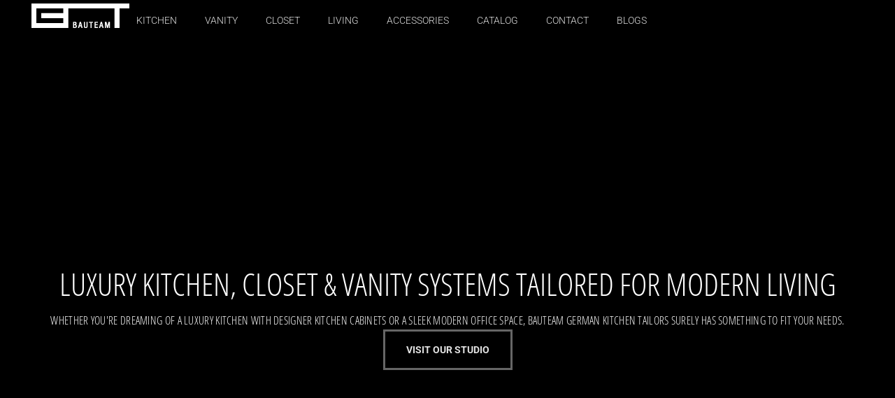

--- FILE ---
content_type: text/html; charset=UTF-8
request_url: https://bauteamdallas.com/
body_size: 473211
content:
<!doctype html>
<html dir="ltr" lang="en-US" prefix="og: https://ogp.me/ns#">
<head><meta charset="UTF-8"><script>if(navigator.userAgent.match(/MSIE|Internet Explorer/i)||navigator.userAgent.match(/Trident\/7\..*?rv:11/i)){var href=document.location.href;if(!href.match(/[?&]nowprocket/)){if(href.indexOf("?")==-1){if(href.indexOf("#")==-1){document.location.href=href+"?nowprocket=1"}else{document.location.href=href.replace("#","?nowprocket=1#")}}else{if(href.indexOf("#")==-1){document.location.href=href+"&nowprocket=1"}else{document.location.href=href.replace("#","&nowprocket=1#")}}}}</script><script>class RocketLazyLoadScripts{constructor(){this.v="1.2.5.1",this.triggerEvents=["keydown","mousedown","mousemove","touchmove","touchstart","touchend","wheel"],this.userEventHandler=this._triggerListener.bind(this),this.touchStartHandler=this._onTouchStart.bind(this),this.touchMoveHandler=this._onTouchMove.bind(this),this.touchEndHandler=this._onTouchEnd.bind(this),this.clickHandler=this._onClick.bind(this),this.interceptedClicks=[],this.interceptedClickListeners=[],this._interceptClickListeners(this),window.addEventListener("pageshow",e=>{this.persisted=e.persisted,this.everythingLoaded&&this._triggerLastFunctions()}),document.addEventListener("DOMContentLoaded",()=>{this._preconnect3rdParties()}),this.delayedScripts={normal:[],async:[],defer:[]},this.trash=[],this.allJQueries=[]}_addUserInteractionListener(e){if(document.hidden){e._triggerListener();return}this.triggerEvents.forEach(t=>window.addEventListener(t,e.userEventHandler,{passive:!0})),window.addEventListener("touchstart",e.touchStartHandler,{passive:!0}),window.addEventListener("mousedown",e.touchStartHandler),document.addEventListener("visibilitychange",e.userEventHandler)}_removeUserInteractionListener(){this.triggerEvents.forEach(e=>window.removeEventListener(e,this.userEventHandler,{passive:!0})),document.removeEventListener("visibilitychange",this.userEventHandler)}_onTouchStart(e){"HTML"!==e.target.tagName&&(window.addEventListener("touchend",this.touchEndHandler),window.addEventListener("mouseup",this.touchEndHandler),window.addEventListener("touchmove",this.touchMoveHandler,{passive:!0}),window.addEventListener("mousemove",this.touchMoveHandler),e.target.addEventListener("click",this.clickHandler),this._disableOtherEventListeners(e.target,!0),this._renameDOMAttribute(e.target,"onclick","rocket-onclick"),this._pendingClickStarted())}_onTouchMove(e){window.removeEventListener("touchend",this.touchEndHandler),window.removeEventListener("mouseup",this.touchEndHandler),window.removeEventListener("touchmove",this.touchMoveHandler,{passive:!0}),window.removeEventListener("mousemove",this.touchMoveHandler),e.target.removeEventListener("click",this.clickHandler),this._disableOtherEventListeners(e.target,!1),this._renameDOMAttribute(e.target,"rocket-onclick","onclick"),this._pendingClickFinished()}_onTouchEnd(){window.removeEventListener("touchend",this.touchEndHandler),window.removeEventListener("mouseup",this.touchEndHandler),window.removeEventListener("touchmove",this.touchMoveHandler,{passive:!0}),window.removeEventListener("mousemove",this.touchMoveHandler)}_onClick(e){e.target.removeEventListener("click",this.clickHandler),this._disableOtherEventListeners(e.target,!1),this._renameDOMAttribute(e.target,"rocket-onclick","onclick"),this.interceptedClicks.push(e),e.preventDefault(),e.stopPropagation(),e.stopImmediatePropagation(),this._pendingClickFinished()}_replayClicks(){window.removeEventListener("touchstart",this.touchStartHandler,{passive:!0}),window.removeEventListener("mousedown",this.touchStartHandler),this.interceptedClicks.forEach(e=>{e.target.dispatchEvent(new MouseEvent("click",{view:e.view,bubbles:!0,cancelable:!0}))})}_interceptClickListeners(e){EventTarget.prototype.addEventListenerBase=EventTarget.prototype.addEventListener,EventTarget.prototype.addEventListener=function(t,i,r){"click"!==t||e.windowLoaded||i===e.clickHandler||e.interceptedClickListeners.push({target:this,func:i,options:r}),(this||window).addEventListenerBase(t,i,r)}}_disableOtherEventListeners(e,t){this.interceptedClickListeners.forEach(i=>{i.target===e&&(t?e.removeEventListener("click",i.func,i.options):e.addEventListener("click",i.func,i.options))}),e.parentNode!==document.documentElement&&this._disableOtherEventListeners(e.parentNode,t)}_waitForPendingClicks(){return new Promise(e=>{this._isClickPending?this._pendingClickFinished=e:e()})}_pendingClickStarted(){this._isClickPending=!0}_pendingClickFinished(){this._isClickPending=!1}_renameDOMAttribute(e,t,i){e.hasAttribute&&e.hasAttribute(t)&&(event.target.setAttribute(i,event.target.getAttribute(t)),event.target.removeAttribute(t))}_triggerListener(){this._removeUserInteractionListener(this),"loading"===document.readyState?document.addEventListener("DOMContentLoaded",this._loadEverythingNow.bind(this)):this._loadEverythingNow()}_preconnect3rdParties(){let e=[];document.querySelectorAll("script[type=rocketlazyloadscript][data-rocket-src]").forEach(t=>{let i=t.getAttribute("data-rocket-src");if(i&&0!==i.indexOf("data:")){0===i.indexOf("//")&&(i=location.protocol+i);try{let r=new URL(i).origin;r!==location.origin&&e.push({src:r,crossOrigin:t.crossOrigin||"module"===t.getAttribute("data-rocket-type")})}catch(n){}}}),e=[...new Map(e.map(e=>[JSON.stringify(e),e])).values()],this._batchInjectResourceHints(e,"preconnect")}async _loadEverythingNow(){this.lastBreath=Date.now(),this._delayEventListeners(this),this._delayJQueryReady(this),this._handleDocumentWrite(),this._registerAllDelayedScripts(),this._preloadAllScripts(),await this._loadScriptsFromList(this.delayedScripts.normal),await this._loadScriptsFromList(this.delayedScripts.defer),await this._loadScriptsFromList(this.delayedScripts.async);try{await this._triggerDOMContentLoaded(),await this._pendingWebpackRequests(this),await this._triggerWindowLoad()}catch(e){console.error(e)}window.dispatchEvent(new Event("rocket-allScriptsLoaded")),this.everythingLoaded=!0,this._waitForPendingClicks().then(()=>{this._replayClicks()}),this._emptyTrash()}_registerAllDelayedScripts(){document.querySelectorAll("script[type=rocketlazyloadscript]").forEach(e=>{e.hasAttribute("data-rocket-src")?e.hasAttribute("async")&&!1!==e.async?this.delayedScripts.async.push(e):e.hasAttribute("defer")&&!1!==e.defer||"module"===e.getAttribute("data-rocket-type")?this.delayedScripts.defer.push(e):this.delayedScripts.normal.push(e):this.delayedScripts.normal.push(e)})}async _transformScript(e){if(await this._littleBreath(),!0===e.noModule&&"noModule"in HTMLScriptElement.prototype){e.setAttribute("data-rocket-status","skipped");return}return new Promise(t=>{let i;function r(){(i||e).setAttribute("data-rocket-status","executed"),t()}try{if(navigator.userAgent.indexOf("Firefox/")>0||""===navigator.vendor)i=document.createElement("script"),[...e.attributes].forEach(e=>{let t=e.nodeName;"type"!==t&&("data-rocket-type"===t&&(t="type"),"data-rocket-src"===t&&(t="src"),i.setAttribute(t,e.nodeValue))}),e.text&&(i.text=e.text),i.hasAttribute("src")?(i.addEventListener("load",r),i.addEventListener("error",function(){i.setAttribute("data-rocket-status","failed"),t()}),setTimeout(()=>{i.isConnected||t()},1)):(i.text=e.text,r()),e.parentNode.replaceChild(i,e);else{let n=e.getAttribute("data-rocket-type"),s=e.getAttribute("data-rocket-src");n?(e.type=n,e.removeAttribute("data-rocket-type")):e.removeAttribute("type"),e.addEventListener("load",r),e.addEventListener("error",function(){e.setAttribute("data-rocket-status","failed"),t()}),s?(e.removeAttribute("data-rocket-src"),e.src=s):e.src="data:text/javascript;base64,"+window.btoa(unescape(encodeURIComponent(e.text)))}}catch(a){e.setAttribute("data-rocket-status","failed"),t()}})}async _loadScriptsFromList(e){let t=e.shift();return t&&t.isConnected?(await this._transformScript(t),this._loadScriptsFromList(e)):Promise.resolve()}_preloadAllScripts(){this._batchInjectResourceHints([...this.delayedScripts.normal,...this.delayedScripts.defer,...this.delayedScripts.async],"preload")}_batchInjectResourceHints(e,t){var i=document.createDocumentFragment();e.forEach(e=>{let r=e.getAttribute&&e.getAttribute("data-rocket-src")||e.src;if(r){let n=document.createElement("link");n.href=r,n.rel=t,"preconnect"!==t&&(n.as="script"),e.getAttribute&&"module"===e.getAttribute("data-rocket-type")&&(n.crossOrigin=!0),e.crossOrigin&&(n.crossOrigin=e.crossOrigin),e.integrity&&(n.integrity=e.integrity),i.appendChild(n),this.trash.push(n)}}),document.head.appendChild(i)}_delayEventListeners(e){let t={};function i(i,r){return t[r].eventsToRewrite.indexOf(i)>=0&&!e.everythingLoaded?"rocket-"+i:i}function r(e,r){var n;!t[n=e]&&(t[n]={originalFunctions:{add:n.addEventListener,remove:n.removeEventListener},eventsToRewrite:[]},n.addEventListener=function(){arguments[0]=i(arguments[0],n),t[n].originalFunctions.add.apply(n,arguments)},n.removeEventListener=function(){arguments[0]=i(arguments[0],n),t[n].originalFunctions.remove.apply(n,arguments)}),t[e].eventsToRewrite.push(r)}function n(t,i){let r=t[i];t[i]=null,Object.defineProperty(t,i,{get:()=>r||function(){},set(n){e.everythingLoaded?r=n:t["rocket"+i]=r=n}})}r(document,"DOMContentLoaded"),r(window,"DOMContentLoaded"),r(window,"load"),r(window,"pageshow"),r(document,"readystatechange"),n(document,"onreadystatechange"),n(window,"onload"),n(window,"onpageshow")}_delayJQueryReady(e){let t;function i(t){return e.everythingLoaded?t:t.split(" ").map(e=>"load"===e||0===e.indexOf("load.")?"rocket-jquery-load":e).join(" ")}function r(r){if(r&&r.fn&&!e.allJQueries.includes(r)){r.fn.ready=r.fn.init.prototype.ready=function(t){return e.domReadyFired?t.bind(document)(r):document.addEventListener("rocket-DOMContentLoaded",()=>t.bind(document)(r)),r([])};let n=r.fn.on;r.fn.on=r.fn.init.prototype.on=function(){return this[0]===window&&("string"==typeof arguments[0]||arguments[0]instanceof String?arguments[0]=i(arguments[0]):"object"==typeof arguments[0]&&Object.keys(arguments[0]).forEach(e=>{let t=arguments[0][e];delete arguments[0][e],arguments[0][i(e)]=t})),n.apply(this,arguments),this},e.allJQueries.push(r)}t=r}r(window.jQuery),Object.defineProperty(window,"jQuery",{get:()=>t,set(e){r(e)}})}async _pendingWebpackRequests(e){let t=document.querySelector("script[data-webpack]");async function i(){return new Promise(e=>{t.addEventListener("load",e),t.addEventListener("error",e)})}t&&(await i(),await e._requestAnimFrame(),await e._pendingWebpackRequests(e))}async _triggerDOMContentLoaded(){this.domReadyFired=!0,await this._littleBreath(),document.dispatchEvent(new Event("rocket-readystatechange")),await this._littleBreath(),document.rocketonreadystatechange&&document.rocketonreadystatechange(),await this._littleBreath(),document.dispatchEvent(new Event("rocket-DOMContentLoaded")),await this._littleBreath(),window.dispatchEvent(new Event("rocket-DOMContentLoaded"))}async _triggerWindowLoad(){await this._littleBreath(),document.dispatchEvent(new Event("rocket-readystatechange")),await this._littleBreath(),document.rocketonreadystatechange&&document.rocketonreadystatechange(),await this._littleBreath(),window.dispatchEvent(new Event("rocket-load")),await this._littleBreath(),window.rocketonload&&window.rocketonload(),await this._littleBreath(),this.allJQueries.forEach(e=>e(window).trigger("rocket-jquery-load")),await this._littleBreath();let e=new Event("rocket-pageshow");e.persisted=this.persisted,window.dispatchEvent(e),await this._littleBreath(),window.rocketonpageshow&&window.rocketonpageshow({persisted:this.persisted}),this.windowLoaded=!0}_triggerLastFunctions(){document.onreadystatechange&&document.onreadystatechange(),window.onload&&window.onload(),window.onpageshow&&window.onpageshow({persisted:this.persisted})}_handleDocumentWrite(){let e=new Map;document.write=document.writeln=function(t){let i=document.currentScript;i||console.error("WPRocket unable to document.write this: "+t);let r=document.createRange(),n=i.parentElement,s=e.get(i);void 0===s&&(s=i.nextSibling,e.set(i,s));let a=document.createDocumentFragment();r.setStart(a,0),a.appendChild(r.createContextualFragment(t)),n.insertBefore(a,s)}}async _littleBreath(){Date.now()-this.lastBreath>45&&(await this._requestAnimFrame(),this.lastBreath=Date.now())}async _requestAnimFrame(){return document.hidden?new Promise(e=>setTimeout(e)):new Promise(e=>requestAnimationFrame(e))}_emptyTrash(){this.trash.forEach(e=>e.remove())}static run(){let e=new RocketLazyLoadScripts;e._addUserInteractionListener(e)}}RocketLazyLoadScripts.run();</script>
	
	<meta name="viewport" content="width=device-width, initial-scale=1">
	<link rel="profile" href="https://gmpg.org/xfn/11">
	<title>BauTeam Dallas German Kitchens, Custom Closets, &amp; Cabinets</title><link rel="preload" as="font" href="https://bauteamdallas.com/wp-content/uploads/2023/05/OpenSansCondensedLight.woff2" crossorigin><link rel="preload" as="font" href="https://bauteamdallas.com/wp-content/uploads/2023/05/OpenSansCondensedBold.woff2" crossorigin><link rel="preload" as="font" href="https://bauteamdallas.com/wp-content/plugins/bdthemes-element-pack/assets/fonts/element-pack.woff2?8ijr83" crossorigin><link rel="preload" as="font" href="https://fonts.gstatic.com/s/roboto/v47/KFO7CnqEu92Fr1ME7kSn66aGLdTylUAMa3yUBA.woff2" crossorigin><style id="wpr-usedcss">img:is([sizes=auto i],[sizes^="auto," i]){contain-intrinsic-size:3000px 1500px}.bdt-icon{margin:0;border:none;border-radius:0;overflow:visible;font:inherit;color:inherit;text-transform:none;padding:0;background-color:transparent;display:inline-block;fill:currentcolor;line-height:0}button.bdt-icon:not(:disabled){cursor:pointer}.bdt-icon::-moz-focus-inner{border:0;padding:0}.bdt-icon:not(.bdt-preserve) [fill*="#"]:not(.bdt-preserve){fill:currentcolor}.bdt-icon:not(.bdt-preserve) [stroke*="#"]:not(.bdt-preserve){stroke:currentcolor}.bdt-icon>*{transform:translate(0,0)}.bdt-input{box-sizing:border-box;margin:0;border-radius:0;font:inherit}.bdt-input{overflow:visible}.bdt-input[type=search]::-webkit-search-cancel-button,.bdt-input[type=search]::-webkit-search-decoration{-webkit-appearance:none}.bdt-input[type=number]::-webkit-inner-spin-button,.bdt-input[type=number]::-webkit-outer-spin-button{height:auto}.bdt-input::-moz-placeholder{opacity:1}.bdt-input{-webkit-appearance:none}.bdt-input{max-width:100%;width:100%;border:0;padding:0 10px;background:#f8f8f8;color:#666;border-radius:3px}.bdt-input{height:40px;vertical-align:middle;display:inline-block}.bdt-input:not(input){line-height:40px}.bdt-input:focus{outline:0;background-color:#ebebeb;color:#666}.bdt-input:disabled{background-color:#f8f8f8;color:#999}.bdt-input::placeholder{color:#999}.bdt-input[list]{padding-right:20px;background-repeat:no-repeat;background-position:100% 50%}.bdt-input[list]:focus,.bdt-input[list]:hover{background-image:url("data:image/svg+xml;charset=UTF-8,%3Csvg%20width%3D%2224%22%20height%3D%2216%22%20viewBox%3D%220%200%2024%2016%22%20xmlns%3D%22http%3A%2F%2Fwww.w3.org%2F2000%2Fsvg%22%3E%0A%20%20%20%20%3Cpolygon%20fill%3D%22%23666%22%20points%3D%2212%2012%208%206%2016%206%22%20%2F%3E%0A%3C%2Fsvg%3E%0A")}.bdt-input[list]::-webkit-calendar-picker-indicator{display:none!important}.bdt-button{margin:0;border:none;overflow:visible;font:inherit;color:inherit;text-transform:none;-webkit-appearance:none;border-radius:0;display:inline-block;box-sizing:border-box;padding:0 30px;vertical-align:middle;font-size:16px;line-height:40px;text-align:center;text-decoration:none;border-radius:3px}.bdt-button:not(:disabled){cursor:pointer}.bdt-button::-moz-focus-inner{border:0;padding:0}.bdt-button:hover{text-decoration:none}.bdt-button-default{background-color:#f8f8f8;color:#333}.bdt-button-default:hover{background-color:#ebebeb;color:#333}.bdt-button-default.bdt-active,.bdt-button-default:active{background-color:#dfdfdf;color:#333}.bdt-button-primary{background-color:#1e87f0;color:#fff}.bdt-button-primary:hover{background-color:#0f7ae5;color:#fff}.bdt-button-primary.bdt-active,.bdt-button-primary:active{background-color:#0e6dcd;color:#fff}.bdt-button-default:disabled,.bdt-button-primary:disabled{background-color:#f8f8f8;color:#999}.bdt-alert-close{position:absolute;top:20px;right:15px}.bdt-alert-close:first-child+*{margin-top:0}.bdt-alert-warning{background:#fff6ee;color:#faa05a}.bdt-search-navbar{width:400px}.bdt-search-navbar .bdt-search-icon{width:40px}.bdt-search-large{width:500px}.bdt-search-large .bdt-search-icon{width:80px}.bdt-search-toggle{color:#999}.bdt-search-toggle:hover{color:#666}.bdt-accordion{padding:0;list-style:none}.bdt-accordion>:nth-child(n+2){margin-top:20px}.bdt-accordion-title{display:block;font-size:1.25rem;line-height:1.4;color:#333}.bdt-accordion-title:hover{color:#666;text-decoration:none}.bdt-accordion-content{display:flow-root;margin-top:20px}.bdt-accordion-content>:last-child{margin-bottom:0}.bdt-drop{display:none;position:absolute;z-index:1020;--bdt-position-offset:20px;--bdt-position-viewport-offset:15px;box-sizing:border-box;width:300px}.bdt-drop.bdt-open{display:block}.bdt-dropbar{--bdt-position-offset:0;--bdt-position-shift-offset:0;--bdt-position-viewport-offset:0;width:auto;padding:15px;background:#f8f8f8;color:#666}.bdt-dropbar>:last-child{margin-bottom:0}@media (min-width:640px){.bdt-dropbar{padding-left:30px;padding-right:30px}}@media (min-width:960px){.bdt-dropbar{padding-left:40px;padding-right:40px}}.bdt-dropbar :focus-visible{outline-color:#333!important}.bdt-dropnav-dropbar{position:absolute;z-index:980;padding:0;left:0;right:0}.bdt-modal{display:none;position:fixed;top:0;right:0;bottom:0;left:0;z-index:1010;overflow-y:auto;padding:15px;background:rgba(0,0,0,.6);opacity:0;transition:opacity .15s linear}@media (min-width:640px){.bdt-modal{padding:50px 30px}}@media (min-width:960px){.bdt-modal{padding-left:40px;padding-right:40px}}.bdt-modal.bdt-open{opacity:1}.bdt-modal-page{overflow:hidden}.bdt-modal-dialog{position:relative;box-sizing:border-box;margin:0 auto;width:600px;max-width:100%!important;background:#fff;opacity:0;transform:translateY(-100px);transition:.3s linear;transition-property:opacity,transform;border-radius:3px}.bdt-open>.bdt-modal-dialog{opacity:1;transform:translateY(0)}.bdt-modal-body{display:flow-root;padding:20px}.bdt-modal-footer{display:flow-root;padding:10px 20px;background:#f8f8f8}@media (min-width:640px){.bdt-modal-body{padding:30px}.bdt-modal-footer{padding:15px 30px}}.bdt-modal-body>:last-child,.bdt-modal-footer>:last-child{margin-bottom:0}[class*=bdt-modal-close-]{position:absolute;z-index:1010;top:10px;right:10px;padding:5px}[class*=bdt-modal-close-]:first-child+*{margin-top:0}.bdt-slideshow-items{position:relative;z-index:0;margin:0;padding:0;list-style:none;overflow:hidden;-webkit-touch-callout:none;touch-action:pan-y}.bdt-slideshow-items>*{position:absolute;top:0;left:0;right:0;bottom:0;overflow:hidden;will-change:transform,opacity}.bdt-slideshow-items>:not(.bdt-active){display:none}.bdt-slider-container{overflow:hidden;overflow:clip}.bdt-slider-items{will-change:transform;position:relative;touch-action:pan-y}.bdt-slider-items:not(.bdt-grid){display:flex;margin:0;padding:0;list-style:none;-webkit-touch-callout:none}.bdt-slider-items>*{flex:none!important;box-sizing:border-box;max-width:100%;position:relative}.bdt-sticky-fixed{margin:0!important;-webkit-backface-visibility:hidden;backface-visibility:hidden}.bdt-sticky-placeholder{pointer-events:none}.bdt-offcanvas{display:none;position:fixed;top:0;bottom:0;left:0;z-index:1000}.bdt-offcanvas-flip .bdt-offcanvas{right:0;left:auto}.bdt-offcanvas-bar{position:absolute;top:0;bottom:0;left:-270px;box-sizing:border-box;width:270px;padding:20px;background:#222;overflow-y:auto}.bdt-offcanvas-flip .bdt-offcanvas-bar{left:auto;right:-270px}@media (min-width:640px){.bdt-offcanvas-bar{left:-350px;width:350px;padding:30px}.bdt-offcanvas-flip .bdt-offcanvas-bar{right:-350px}}.bdt-open>.bdt-offcanvas-bar{left:0}.bdt-offcanvas-flip .bdt-open>.bdt-offcanvas-bar{left:auto;right:0}.bdt-offcanvas-bar-animation{transition:left .3s ease-out}.bdt-offcanvas-flip .bdt-offcanvas-bar-animation{transition-property:right}.bdt-offcanvas-close{position:absolute;z-index:1000;top:5px;right:5px;padding:5px}.bdt-offcanvas-close:first-child+*{margin-top:0}.bdt-offcanvas-overlay{width:100vw;touch-action:none}.bdt-offcanvas-overlay::before{content:"";position:absolute;top:0;bottom:0;left:0;right:0;background:rgba(0,0,0,.1);opacity:0;transition:opacity .15s linear}.bdt-offcanvas-overlay.bdt-open::before{opacity:1}.bdt-offcanvas-container,.bdt-offcanvas-page{overflow-x:hidden;overflow-x:clip}.bdt-offcanvas-container{position:relative;left:0;transition:left .3s ease-out;box-sizing:border-box;width:100%}:not(.bdt-offcanvas-flip).bdt-offcanvas-container-animation{left:270px}.bdt-offcanvas-flip.bdt-offcanvas-container-animation{left:-270px}@media (min-width:640px){.bdt-offcanvas-close{top:10px;right:10px}:not(.bdt-offcanvas-flip).bdt-offcanvas-container-animation{left:350px}.bdt-offcanvas-flip.bdt-offcanvas-container-animation{left:-350px}}.bdt-leader-fill::after{display:inline-block;margin-left:15px;width:0;content:attr(data-fill);white-space:nowrap}.bdt-leader-fill.bdt-leader-hide::after{display:none}:root{--bdt-leader-fill-content:.}.bdt-notification{position:fixed;top:10px;left:10px;z-index:1040;box-sizing:border-box;width:450px}@media (max-width:639px){.bdt-notification{left:10px;right:10px;width:auto;margin:0}}.bdt-notification-message{position:relative;padding:15px;background:#f8f8f8;color:#666;font-size:1.25rem;line-height:1.4;cursor:pointer}*+.bdt-notification-message{margin-top:10px}.bdt-notification-close{display:none;position:absolute;top:20px;right:15px}.bdt-notification-message:hover .bdt-notification-close{display:block}.bdt-sortable{position:relative}.bdt-sortable>:last-child{margin-bottom:0}.bdt-sortable-drag{position:fixed!important;z-index:1050!important;pointer-events:none}.bdt-sortable-placeholder{opacity:0;pointer-events:none}.bdt-sortable-empty{min-height:50px}*+.bdt-grid-margin{margin-top:30px}@media (min-width:1200px){*+.bdt-grid-margin{margin-top:40px}}.bdt-nav,.bdt-nav ul{margin:0;padding:0;list-style:none}.bdt-nav li>a{display:flex;align-items:center;column-gap:.25em;text-decoration:none}.bdt-nav>li>a{padding:5px 0}.bdt-nav-primary{font-size:1.5rem;line-height:1.5}.bdt-nav-primary>li>a{color:#999}.bdt-nav-primary>li>a:hover{color:#666}.bdt-nav-primary>li.bdt-active>a{color:#333}.bdt-navbar-container:not(.bdt-navbar-transparent){background:#f8f8f8}.bdt-navbar-right{display:flex;gap:0;align-items:center}.bdt-navbar-right{margin-left:auto}.bdt-navbar-nav{display:flex;gap:0;margin:0;padding:0;list-style:none}.bdt-navbar-right{flex-wrap:wrap}.bdt-navbar-nav>li>a,.bdt-navbar-toggle{display:flex;justify-content:center;align-items:center;column-gap:.25em;box-sizing:border-box;min-height:80px;font-size:16px;font-family:-apple-system,BlinkMacSystemFont,"Segoe UI",Roboto,"Helvetica Neue",Arial,"Noto Sans",sans-serif,"Apple Color Emoji","Segoe UI Emoji","Segoe UI Symbol","Noto Color Emoji";text-decoration:none}.bdt-navbar-nav>li>a{padding:0 15px;color:#999}.bdt-navbar-nav>li:hover>a,.bdt-navbar-nav>li>a[aria-expanded=true]{color:#666}.bdt-navbar-nav>li>a:active{color:#333}.bdt-navbar-nav>li.bdt-active>a{color:#333}.bdt-navbar-toggle{padding:0 15px;color:#999}.bdt-navbar-toggle:hover,.bdt-navbar-toggle[aria-expanded=true]{color:#666;text-decoration:none}.bdt-navbar-justify .bdt-navbar-nav,.bdt-navbar-justify .bdt-navbar-nav>li,.bdt-navbar-justify .bdt-navbar-right,.bdt-navbar-justify .bdt-navbar-toggle{flex-grow:1}.bdt-navbar-dropdown{--bdt-position-offset:0;--bdt-position-shift-offset:0;--bdt-position-viewport-offset:15px;width:200px;padding:15px;background:#f8f8f8;color:#666}.bdt-navbar-dropdown>:last-child{margin-bottom:0}.bdt-navbar-dropdown :focus-visible{outline-color:#333!important}.bdt-tab-left,.bdt-tab-right{flex-direction:column;margin-left:0}.bdt-tab-left>*,.bdt-tab-right>*{padding-left:0}.bdt-tab-left>*>a{justify-content:left}.bdt-tab-right>*>a{justify-content:left}.bdt-slidenav{padding:5px 10px;color:rgba(102,102,102,.5)}.bdt-slidenav:hover{color:rgba(102,102,102,.9)}.bdt-slidenav:active{color:rgba(102,102,102,.5)}.bdt-slidenav-large{padding:10px}.bdt-slidenav-container{display:flex}.bdt-dropdown{--bdt-position-offset:10px;--bdt-position-viewport-offset:15px;width:auto;min-width:200px;padding:15px;background:#f8f8f8;color:#666}.bdt-dropdown>:last-child{margin-bottom:0}.bdt-dropdown :focus-visible{outline-color:#333!important}.bdt-lightbox{display:none;position:fixed;top:0;right:0;bottom:0;left:0;z-index:1010;background:#000;opacity:0;transition:opacity .15s linear;touch-action:pinch-zoom}.bdt-lightbox.bdt-open{display:block;opacity:1}.bdt-lightbox :focus-visible{outline-color:rgba(255,255,255,.7)}.bdt-lightbox-page{overflow:hidden}.bdt-lightbox-items>*{position:absolute;top:0;right:0;bottom:0;left:0;display:none;justify-content:center;align-items:center;color:rgba(255,255,255,.7);will-change:transform,opacity}.bdt-lightbox-items>*>*{max-width:100vw;max-height:100vh}.bdt-lightbox-items>*>:not(iframe){width:auto;height:auto}.bdt-lightbox-items>.bdt-active{display:flex}.bdt-lightbox-toolbar{padding:10px;background:rgba(0,0,0,.3);color:rgba(255,255,255,.7)}.bdt-lightbox-toolbar>*{color:rgba(255,255,255,.7)}.bdt-lightbox-toolbar-icon{padding:5px;color:rgba(255,255,255,.7)}.bdt-lightbox-toolbar-icon:hover{color:#fff}.bdt-lightbox-button{box-sizing:border-box;width:50px;height:50px;background:rgba(0,0,0,.3);color:rgba(255,255,255,.7);display:inline-flex;justify-content:center;align-items:center}.bdt-lightbox-button:hover{color:#fff}.bdt-lightbox-caption:empty{display:none}.bdt-lightbox-iframe{width:80%;height:80%}[class*=bdt-animation-]{animation:.5s ease-out both}.bdt-animation-fade{animation-name:bdt-fade;animation-duration:.8s;animation-timing-function:linear}.bdt-animation-scale-up{animation-name:bdt-fade,bdt-scale-up}@keyframes bdt-fade{0%{opacity:0}100%{opacity:1}}@keyframes bdt-scale-up{0%{transform:scale(.9)}100%{transform:scale(1)}}.bdt-text-right{text-align:right!important}.bdt-text-center{text-align:center!important}.bdt-svg,.bdt-svg:not(.bdt-preserve) [fill*="#"]:not(.bdt-preserve){fill:currentcolor}.bdt-svg:not(.bdt-preserve) [stroke*="#"]:not(.bdt-preserve){stroke:currentcolor}.bdt-svg{transform:translate(0,0)}.bdt-overflow-hidden{overflow:hidden}.bdt-responsive-width{box-sizing:border-box}.bdt-responsive-width{max-width:100%!important;height:auto}[bdt-responsive]{max-width:100%}:where(.bdt-logo){display:inline-block;vertical-align:middle}.bdt-disabled{pointer-events:none}.bdt-drag,.bdt-drag *{cursor:move}.bdt-drag iframe{pointer-events:none}.bdt-dragover{box-shadow:0 0 20px rgba(100,100,100,.3)}.bdt-flex{display:flex}.bdt-flex-inline{display:inline-flex}.bdt-flex-center{justify-content:center}.bdt-flex-between{justify-content:space-between}.bdt-flex-top{align-items:flex-start}.bdt-flex-middle{align-items:center}.bdt-flex-wrap-top{align-content:flex-start}.bdt-margin-small-top{margin-top:10px!important}.bdt-margin-auto-vertical{margin-top:auto!important;margin-bottom:auto!important}:root{--bdt-position-margin-offset:.0001px}[class*=bdt-position-bottom],[class*=bdt-position-center],[class*=bdt-position-top]{position:absolute!important;max-width:calc(100% - (var(--bdt-position-margin-offset) * 2));box-sizing:border-box}.bdt-position-top{top:0;left:0;right:0}.bdt-position-bottom{bottom:0;left:0;right:0}.bdt-position-center{top:calc(50% - var(--bdt-position-margin-offset));left:calc(50% - var(--bdt-position-margin-offset));--bdt-position-translate-x:-50%;--bdt-position-translate-y:-50%;transform:translate(var(--bdt-position-translate-x),var(--bdt-position-translate-y));width:max-content}[class*=bdt-position-center-left],[class*=bdt-position-center-right]{top:calc(50% - var(--bdt-position-margin-offset));--bdt-position-translate-y:-50%;transform:translate(0,var(--bdt-position-translate-y))}.bdt-position-center-left{left:0}.bdt-position-center-right{right:0}.bdt-position-bottom-center{left:calc(50% - var(--bdt-position-margin-offset));--bdt-position-translate-x:-50%;transform:translate(var(--bdt-position-translate-x),0);width:max-content}.bdt-position-bottom-center{bottom:0}.bdt-position-medium{margin:30px;--bdt-position-margin-offset:30px}.bdt-position-z-index{z-index:1}:where(.bdt-transition-fade),:where([class*=bdt-transition-scale]),:where([class*=bdt-transition-slide]){--bdt-position-translate-x:0;--bdt-position-translate-y:0}.bdt-transition-fade,[class*=bdt-transition-slide]{--bdt-translate-x:0;--bdt-translate-y:0;--bdt-scale-x:1;--bdt-scale-y:1;transform:translate(var(--bdt-position-translate-x),var(--bdt-position-translate-y)) translate(var(--bdt-translate-x),var(--bdt-translate-y)) scale(var(--bdt-scale-x),var(--bdt-scale-y));transition:.3s ease-out;transition-property:opacity,transform,filter;opacity:0}.bdt-transition-active.bdt-active .bdt-transition-fade{opacity:1}.bdt-transition-slide-top{--bdt-translate-y:-100%}.bdt-transition-slide-bottom{--bdt-translate-y:100%}.bdt-transition-active.bdt-active [class*=bdt-transition-slide]{--bdt-translate-x:0;--bdt-translate-y:0;opacity:1}.bdt-transition-opaque{opacity:1}.bdt-transition-disable,.bdt-transition-disable *{transition:none!important}[hidden]{display:none!important}@media (max-width:959px){.bdt-visible\@m{display:none!important}}.bdt-invisible{visibility:hidden!important}*{--bdt-inverse:initial}.bdt-offcanvas-bar{--bdt-inverse:light}.bdt-dropbar,.bdt-dropdown,.bdt-navbar-container:not(.bdt-navbar-transparent),.bdt-navbar-dropdown{--bdt-inverse:dark}.bdt-lightbox{position:fixed!important}.bdt-notification .bdt-icon{margin-right:10px;vertical-align:middle;line-height:normal}.bdt-notification .bdt-notification-message{padding:20px 40px 20px 20px;background:#fff;font-size:1rem;box-shadow:0 5px 20px rgba(0,0,0,.1);border-radius:3px}.bdt-heading-tag:before{content:none}[class*=elementor-widget-bdt-] a:hover{text-decoration:none}.rtl .bdt-position-bottom-center,.rtl .bdt-position-center{right:calc(50% - var(--bdt-position-margin-offset));left:auto}[class*=" elementor-widget-bdt-"] .swiper-horizontal>.swiper-pagination-bullets,[class*=" elementor-widget-bdt-"] .swiper-pagination-bullets.swiper-pagination-horizontal,[class*=" elementor-widget-bdt-"] .swiper-pagination-custom,[class*=" elementor-widget-bdt-"] .swiper-pagination-fraction{bottom:auto}[class*=" elementor-widget-bdt-"] svg.e-font-icon-svg{height:1em;width:1em}.elementor-lightbox .dialog-close-button .ep-icon-close{transition:transform .3s}.elementor-lightbox .dialog-close-button:hover .ep-icon-close{transform:rotate(90deg)}.elementor-lightbox .elementor-swiper-button-next .ep-icon-chevron-right,.elementor-lightbox .elementor-swiper-button-prev .ep-icon-chevron-left{transition:transform .3s}.elementor-lightbox .elementor-swiper-button-prev:hover .ep-icon-chevron-left{transform:scale(1.2)}.elementor-lightbox .elementor-swiper-button-next:hover .ep-icon-chevron-right{transform:scale(1.2)}[class*=elementor-widget-bdt-] .bdt-arrows-dots-container .swiper-pagination,[class*=elementor-widget-bdt-] .bdt-dots-container .swiper-pagination,[class*=elementor-widget-bdt-] .bdt-slider .swiper-pagination{position:relative;display:flex;align-items:var(--ep-swiper-dots-align,center);justify-content:center}[class*=elementor-widget-bdt-] .bdt-arrows-dots-container .swiper-pagination .swiper-pagination-bullet,[class*=elementor-widget-bdt-] .bdt-dots-container .swiper-pagination .swiper-pagination-bullet,[class*=elementor-widget-bdt-] .bdt-slider .swiper-pagination .swiper-pagination-bullet{width:10px;height:10px;outline:0;transition:all .3s ease}[class*=elementor-widget-bdt-] .bdt-arrows-dots-container .swiper-pagination .swiper-pagination-bullet+.swiper-pagination-bullet,[class*=elementor-widget-bdt-] .bdt-dots-container .swiper-pagination .swiper-pagination-bullet+.swiper-pagination-bullet,[class*=elementor-widget-bdt-] .bdt-slider .swiper-pagination .swiper-pagination-bullet+.swiper-pagination-bullet{margin-left:var(--ep-swiper-dots-space-between,5px);outline:0}[class*=elementor-widget-bdt-] .bdt-arrows-dots-container .swiper-pagination.swiper-pagination-fraction,[class*=elementor-widget-bdt-] .bdt-dots-container .swiper-pagination.swiper-pagination-fraction,[class*=elementor-widget-bdt-] .bdt-slider .swiper-pagination.swiper-pagination-fraction{bottom:auto;z-index:1}[class*=elementor-widget-bdt-] .bdt-arrows-dots-container .swiper-pagination-bullets,[class*=elementor-widget-bdt-] .bdt-dots-container .swiper-pagination-bullets,[class*=elementor-widget-bdt-] .bdt-slider .swiper-pagination-bullets{min-height:var(--ep-swiper-dots-active-height,10px)}[class*=elementor-widget-bdt-] .bdt-arrows-dots-container .swiper-pagination-bullets .swiper-pagination-bullet,[class*=elementor-widget-bdt-] .bdt-dots-container .swiper-pagination-bullets .swiper-pagination-bullet,[class*=elementor-widget-bdt-] .bdt-slider .swiper-pagination-bullets .swiper-pagination-bullet{position:relative}[class*=elementor-widget-bdt-] .bdt-arrows-dots-container .swiper-pagination-bullets .swiper-pagination-bullet:after,[class*=elementor-widget-bdt-] .bdt-dots-container .swiper-pagination-bullets .swiper-pagination-bullet:after,[class*=elementor-widget-bdt-] .bdt-slider .swiper-pagination-bullets .swiper-pagination-bullet:after{content:'';width:calc(100% + 6px);height:calc(100% + 6px);position:absolute;transform:translate(-50%,-50%);left:50%;top:50%}.bdt-arrows-align-center .bdt-position-center{width:100%}.bdt-arrows-align-center .bdt-navigation-prev{left:0;position:absolute;transform:translateY(-50%)}.bdt-arrows-align-center .bdt-navigation-next{right:0;position:absolute;transform:translateY(-50%)}.rtl .bdt-arrows-align-center .bdt-navigation-prev{right:0;left:inherit}.rtl .bdt-arrows-align-center .bdt-navigation-next{left:0;right:inherit}.bdt-arrows-dots-align-center .bdt-arrows-dots-container .swiper-pagination,.bdt-arrows-dots-align-center .bdt-dots-container .swiper-pagination{position:absolute;width:100%!important}.bdt-navigation-type-progress .swiper-pagination-progress{transform:translateY(15px);height:5px;width:100%}[class*=elementor-widget-bdt-] .bdt-arrows-dots-container .swiper-pagination-bullets-dynamic,[class*=elementor-widget-bdt-] .bdt-dots-container .swiper-pagination-bullets-dynamic,[class*=elementor-widget-bdt-] .bdt-slider .swiper-pagination-bullets-dynamic{overflow:hidden;font-size:0;width:100%!important;left:0!important;transform:translateX(0)!important}[class*=elementor-widget-bdt-] .bdt-arrows-dots-container .swiper-pagination-bullets-dynamic .swiper-pagination-bullet,[class*=elementor-widget-bdt-] .bdt-dots-container .swiper-pagination-bullets-dynamic .swiper-pagination-bullet,[class*=elementor-widget-bdt-] .bdt-slider .swiper-pagination-bullets-dynamic .swiper-pagination-bullet{transform:scale(.33);position:relative}[class*=elementor-widget-bdt-] .bdt-arrows-dots-container .swiper-pagination-bullets-dynamic .swiper-pagination-bullet-active,[class*=elementor-widget-bdt-] .bdt-dots-container .swiper-pagination-bullets-dynamic .swiper-pagination-bullet-active,[class*=elementor-widget-bdt-] .bdt-slider .swiper-pagination-bullets-dynamic .swiper-pagination-bullet-active{transform:scale(1)}[class*=elementor-widget-bdt-] .bdt-arrows-dots-container .swiper-pagination-bullets-dynamic .swiper-pagination-bullet-active-main,[class*=elementor-widget-bdt-] .bdt-dots-container .swiper-pagination-bullets-dynamic .swiper-pagination-bullet-active-main,[class*=elementor-widget-bdt-] .bdt-slider .swiper-pagination-bullets-dynamic .swiper-pagination-bullet-active-main{transform:scale(1)}[class*=elementor-widget-bdt-] .bdt-arrows-dots-container .swiper-pagination-bullets-dynamic .swiper-pagination-bullet-active-prev,[class*=elementor-widget-bdt-] .bdt-dots-container .swiper-pagination-bullets-dynamic .swiper-pagination-bullet-active-prev,[class*=elementor-widget-bdt-] .bdt-slider .swiper-pagination-bullets-dynamic .swiper-pagination-bullet-active-prev{transform:scale(.66)}[class*=elementor-widget-bdt-] .bdt-arrows-dots-container .swiper-pagination-bullets-dynamic .swiper-pagination-bullet-active-prev-prev,[class*=elementor-widget-bdt-] .bdt-dots-container .swiper-pagination-bullets-dynamic .swiper-pagination-bullet-active-prev-prev,[class*=elementor-widget-bdt-] .bdt-slider .swiper-pagination-bullets-dynamic .swiper-pagination-bullet-active-prev-prev{transform:scale(.33)}[class*=elementor-widget-bdt-] .bdt-arrows-dots-container .swiper-pagination-bullets-dynamic .swiper-pagination-bullet-active-next,[class*=elementor-widget-bdt-] .bdt-dots-container .swiper-pagination-bullets-dynamic .swiper-pagination-bullet-active-next,[class*=elementor-widget-bdt-] .bdt-slider .swiper-pagination-bullets-dynamic .swiper-pagination-bullet-active-next{transform:scale(.66)}[class*=elementor-widget-bdt-] .bdt-arrows-dots-container .swiper-pagination-bullets-dynamic .swiper-pagination-bullet-active-next-next,[class*=elementor-widget-bdt-] .bdt-dots-container .swiper-pagination-bullets-dynamic .swiper-pagination-bullet-active-next-next,[class*=elementor-widget-bdt-] .bdt-slider .swiper-pagination-bullets-dynamic .swiper-pagination-bullet-active-next-next{transform:scale(.33)}[class*=elementor-widget-bdt-] .bdt-arrows-container{-webkit-transform:translate(var(--ep-swiper-carousel-arrows-ncx,0),var(--ep-swiper-carousel-arrows-ncy,40));transform:translate(var(--ep-swiper-carousel-arrows-ncx,0),var(--ep-swiper-carousel-arrows-ncy,40))}[class*=elementor-widget-bdt-] .bdt-dots-container{-webkit-transform:translate(var(--ep-swiper-carousel-dots-nnx,0),var(--ep-swiper-carousel-dots-nny,30));transform:translate(var(--ep-swiper-carousel-dots-nnx,0),var(--ep-swiper-carousel-dots-nny,30))}[class*=elementor-widget-bdt-] .bdt-position-center-left .bdt-arrows-container,[class*=elementor-widget-bdt-] .bdt-position-center-right .bdt-arrows-container{-webkit-transform:translate(var(--ep-swiper-carousel-arrows-ncx,0),var(--ep-swiper-carousel-arrows-ncy,0)) rotate(90deg);transform:translate(var(--ep-swiper-carousel-arrows-ncx,0),var(--ep-swiper-carousel-arrows-ncy,0)) rotate(90deg)}[class*=elementor-widget-bdt-] .bdt-position-center-left .bdt-dots-container,[class*=elementor-widget-bdt-] .bdt-position-center-right .bdt-dots-container{-webkit-transform:translate(var(--ep-swiper-carousel-dots-nnx,0),var(--ep-swiper-carousel-dots-nny,0)) rotate(90deg);transform:translate(var(--ep-swiper-carousel-dots-nnx,0),var(--ep-swiper-carousel-dots-nny,0)) rotate(90deg)}[class*=elementor-widget-bdt-] .swiper-container-coverflow,[class*=elementor-widget-bdt-] .swiper-coverflow{padding-top:15px}[class*=elementor-widget-bdt-] .swiper-container-coverflow .swiper-slide,[class*=elementor-widget-bdt-] .swiper-coverflow .swiper-slide{transition-property:transform,border,background}[class*=elementor-widget-bdt-] .swiper-container-horizontal>.swiper-pagination-progress,[class*=elementor-widget-bdt-] .swiper-horizontal>.swiper-pagination-progress{top:auto;bottom:0}[class*=bdt-] *,[class*=bdt-] ::after,[class*=bdt-] ::before{box-sizing:border-box}.bdt-ep-button{font-size:14px;color:#666;font-weight:700;display:inline-block!important}.bdt-ep-button.bdt-ep-button-size-md{padding:15px 30px}.elementor-align-center .bdt-ep-button{width:auto}.bdt-ep-shadow-mode-yes .bdt-custom-carousel .swiper-carousel,.bdt-ep-shadow-mode-yes .bdt-ep-carousel .swiper-carousel,.bdt-ep-shadow-mode-yes .bdt-event-carousel .swiper-carousel,.bdt-ep-shadow-mode-yes .bdt-event-carousel-skin-fable .swiper-carousel,.bdt-ep-shadow-mode-yes .bdt-learnpress-carousel .swiper-carousel,.bdt-ep-shadow-mode-yes .bdt-panel-slider .swiper-carousel,.bdt-ep-shadow-mode-yes .bdt-portfolio-carousel .swiper-carousel,.bdt-ep-shadow-mode-yes .bdt-testimonial-carousel .swiper-carousel,.bdt-ep-shadow-mode-yes .bdt-tutor-lms-course-carousel .swiper-carousel,.bdt-ep-shadow-mode-yes .bdt-wc-carousel .swiper-carousel,.bdt-ep-shadow-mode-yes .ep-edd-product-review-carousel .swiper-carousel{padding:10px;margin:0 -10px}.bdt-show-hidden-item--yes .swiper-carousel{overflow:visible}[class*=elementor-widget-bdt-] .swiper-container-horizontal .swiper-pagination-bullets,[class*=elementor-widget-bdt-] .swiper-container-horizontal+.swiper-pagination-bullets,[class*=elementor-widget-bdt-] .swiper-horizontal .swiper-pagination-bullets,[class*=elementor-widget-bdt-] .swiper-horizontal+.swiper-pagination-bullets,[class*=elementor-widget-bdt-] .swiper-pagination-custom,[class*=elementor-widget-bdt-] .swiper-pagination-fraction{bottom:-50px;width:100%}[class*=elementor-widget-bdt-] .swiper-container-horizontal .swiper-pagination-bullets .swiper-pagination-bullet,[class*=elementor-widget-bdt-] .swiper-container-horizontal+.swiper-pagination-bullets .swiper-pagination-bullet,[class*=elementor-widget-bdt-] .swiper-horizontal .swiper-pagination-bullets .swiper-pagination-bullet,[class*=elementor-widget-bdt-] .swiper-horizontal+.swiper-pagination-bullets .swiper-pagination-bullet,[class*=elementor-widget-bdt-] .swiper-pagination-custom .swiper-pagination-bullet,[class*=elementor-widget-bdt-] .swiper-pagination-fraction .swiper-pagination-bullet{width:10px;height:10px;margin:0 5px}.bdt-navigation-type-arrows-fraction .swiper-pagination{position:initial}.bdt-arrows-container .bdt-navigation-next,.bdt-arrows-container .bdt-navigation-prev{transition:all .3s ease}.bdt-arrows-container .bdt-navigation-next i,.bdt-arrows-container .bdt-navigation-prev i{display:inline-flex;transition:all .3s ease}.rtl .bdt-arrows-container{direction:rtl}.rtl .bdt-arrows-container .swiper-pagination,.rtl .bdt-arrows-dots-container .swiper-pagination,.rtl .bdt-arrows-fraction-container .swiper-pagination{direction:ltr}.bdt-flex-align-left{order:-1}.bdt-flex-align-right{order:99}[class*=elementor-widget-bdt-] .bdt-navigation-next,[class*=elementor-widget-bdt-] .bdt-navigation-prev{cursor:pointer}[class*=elementor-widget-bdt-] .swiper-carousel .elementor-lightbox-content-source{display:none}[class*=elementor-widget-bdt-] .swiper-slide{border-style:solid;border-width:0;overflow:hidden}[class*=elementor-widget-bdt-] .swiper-container-horizontal+.swiper-pagination-progressbar,[class*=elementor-widget-bdt-] .swiper-container-vertical+.swiper-pagination-progressbar.swiper-pagination-progressbar-opposite,[class*=elementor-widget-bdt-] .swiper-horizontal+.swiper-pagination-progressbar,[class*=elementor-widget-bdt-] .swiper-vertical+.swiper-pagination-progressbar.swiper-pagination-progressbar-opposite{width:100%;height:4px}[class*=elementor-widget-bdt-] .swiper-horizontal+.swiper-pagination-progressbar,[class*=elementor-widget-bdt-] .swiper-vertical+.swiper-pagination-progressbar.swiper-pagination-progressbar-opposite{width:100%;height:4px}[class*=elementor-widget-bdt-] .swiper-pagination-progressbar{background:rgba(0,0,0,.25);position:absolute}[class*=elementor-widget-bdt-] .swiper-pagination-progressbar .swiper-pagination-progressbar-fill{background:#007aff;position:absolute;left:0;top:0;width:100%;height:100%;transform:scale(0);transform-origin:left top}.bdt-ep-grid-filters-wrapper{margin-bottom:30px}.bdt-ep-grid-filters-wrapper ul li{cursor:pointer;-webkit-transition:.25s ease-in-out;transition:all .25s ease-in-out}iframe[data-src]:not(.lazy-loaded){background:rgba(152,152,152,.07);background-image:url('https://bauteamdallas.com/wp-content/plugins/bdthemes-element-pack/assets/images/loading.svg');background-repeat:no-repeat;background-position:center}.elementor-button svg{width:1.2em}.epsc-rating .epsc-rating-item{color:#e7e7e7}.epsc-rating .epsc-rating-item i{display:inline-flex;font-family:element-pack!important;speak:never;font-style:normal;font-weight:400;font-variant:normal;text-transform:none;line-height:1;-webkit-font-smoothing:antialiased;-moz-osx-font-smoothing:grayscale;position:relative}.epsc-rating .epsc-rating-item i:before{content:'\ece0'}.epsc-rating[class*=" epsc-rating-5"] .epsc-rating-item:nth-child(-n+5) i:after{position:absolute;content:'\e95b';color:#fc0}.bdt-lightbox .bdt-lightbox-button{transition:all .3s ease}.bdt-lightbox .bdt-lightbox-button svg{width:1em}.bdt-ep-grid-filter a{color:#798184}img.emoji{display:inline!important;border:none!important;box-shadow:none!important;height:1em!important;width:1em!important;margin:0 .07em!important;vertical-align:-.1em!important;background:0 0!important;padding:0!important}:root{--wp--preset--aspect-ratio--square:1;--wp--preset--aspect-ratio--4-3:4/3;--wp--preset--aspect-ratio--3-4:3/4;--wp--preset--aspect-ratio--3-2:3/2;--wp--preset--aspect-ratio--2-3:2/3;--wp--preset--aspect-ratio--16-9:16/9;--wp--preset--aspect-ratio--9-16:9/16;--wp--preset--color--black:#000000;--wp--preset--color--cyan-bluish-gray:#abb8c3;--wp--preset--color--white:#ffffff;--wp--preset--color--pale-pink:#f78da7;--wp--preset--color--vivid-red:#cf2e2e;--wp--preset--color--luminous-vivid-orange:#ff6900;--wp--preset--color--luminous-vivid-amber:#fcb900;--wp--preset--color--light-green-cyan:#7bdcb5;--wp--preset--color--vivid-green-cyan:#00d084;--wp--preset--color--pale-cyan-blue:#8ed1fc;--wp--preset--color--vivid-cyan-blue:#0693e3;--wp--preset--color--vivid-purple:#9b51e0;--wp--preset--gradient--vivid-cyan-blue-to-vivid-purple:linear-gradient(135deg,rgba(6, 147, 227, 1) 0%,rgb(155, 81, 224) 100%);--wp--preset--gradient--light-green-cyan-to-vivid-green-cyan:linear-gradient(135deg,rgb(122, 220, 180) 0%,rgb(0, 208, 130) 100%);--wp--preset--gradient--luminous-vivid-amber-to-luminous-vivid-orange:linear-gradient(135deg,rgba(252, 185, 0, 1) 0%,rgba(255, 105, 0, 1) 100%);--wp--preset--gradient--luminous-vivid-orange-to-vivid-red:linear-gradient(135deg,rgba(255, 105, 0, 1) 0%,rgb(207, 46, 46) 100%);--wp--preset--gradient--very-light-gray-to-cyan-bluish-gray:linear-gradient(135deg,rgb(238, 238, 238) 0%,rgb(169, 184, 195) 100%);--wp--preset--gradient--cool-to-warm-spectrum:linear-gradient(135deg,rgb(74, 234, 220) 0%,rgb(151, 120, 209) 20%,rgb(207, 42, 186) 40%,rgb(238, 44, 130) 60%,rgb(251, 105, 98) 80%,rgb(254, 248, 76) 100%);--wp--preset--gradient--blush-light-purple:linear-gradient(135deg,rgb(255, 206, 236) 0%,rgb(152, 150, 240) 100%);--wp--preset--gradient--blush-bordeaux:linear-gradient(135deg,rgb(254, 205, 165) 0%,rgb(254, 45, 45) 50%,rgb(107, 0, 62) 100%);--wp--preset--gradient--luminous-dusk:linear-gradient(135deg,rgb(255, 203, 112) 0%,rgb(199, 81, 192) 50%,rgb(65, 88, 208) 100%);--wp--preset--gradient--pale-ocean:linear-gradient(135deg,rgb(255, 245, 203) 0%,rgb(182, 227, 212) 50%,rgb(51, 167, 181) 100%);--wp--preset--gradient--electric-grass:linear-gradient(135deg,rgb(202, 248, 128) 0%,rgb(113, 206, 126) 100%);--wp--preset--gradient--midnight:linear-gradient(135deg,rgb(2, 3, 129) 0%,rgb(40, 116, 252) 100%);--wp--preset--font-size--small:13px;--wp--preset--font-size--medium:20px;--wp--preset--font-size--large:36px;--wp--preset--font-size--x-large:42px;--wp--preset--spacing--20:0.44rem;--wp--preset--spacing--30:0.67rem;--wp--preset--spacing--40:1rem;--wp--preset--spacing--50:1.5rem;--wp--preset--spacing--60:2.25rem;--wp--preset--spacing--70:3.38rem;--wp--preset--spacing--80:5.06rem;--wp--preset--shadow--natural:6px 6px 9px rgba(0, 0, 0, .2);--wp--preset--shadow--deep:12px 12px 50px rgba(0, 0, 0, .4);--wp--preset--shadow--sharp:6px 6px 0px rgba(0, 0, 0, .2);--wp--preset--shadow--outlined:6px 6px 0px -3px rgba(255, 255, 255, 1),6px 6px rgba(0, 0, 0, 1);--wp--preset--shadow--crisp:6px 6px 0px rgba(0, 0, 0, 1)}:where(.is-layout-flex){gap:.5em}:where(.is-layout-grid){gap:.5em}:where(.wp-block-post-template.is-layout-flex){gap:1.25em}:where(.wp-block-post-template.is-layout-grid){gap:1.25em}:where(.wp-block-columns.is-layout-flex){gap:2em}:where(.wp-block-columns.is-layout-grid){gap:2em}:root :where(.wp-block-pullquote){font-size:1.5em;line-height:1.6}html{line-height:1.15;-webkit-text-size-adjust:100%}*,:after,:before{box-sizing:border-box}body{margin:0;font-family:-apple-system,BlinkMacSystemFont,'Segoe UI',Roboto,'Helvetica Neue',Arial,'Noto Sans',sans-serif,'Apple Color Emoji','Segoe UI Emoji','Segoe UI Symbol','Noto Color Emoji';font-size:1rem;font-weight:400;line-height:1.5;color:#333;background-color:#fff;-webkit-font-smoothing:antialiased;-moz-osx-font-smoothing:grayscale}h1,h2,h3{margin-top:.5rem;margin-bottom:1rem;font-family:inherit;font-weight:500;line-height:1.2;color:inherit}h1{font-size:2.5rem}h2{font-size:2rem}h3{font-size:1.75rem}p{margin-top:0;margin-bottom:.9rem}pre{font-family:monospace,monospace;font-size:1em;white-space:pre-wrap}a{background-color:transparent;text-decoration:none;color:#c36}a:active,a:hover{color:#336}a:not([href]):not([tabindex]),a:not([href]):not([tabindex]):focus,a:not([href]):not([tabindex]):hover{color:inherit;text-decoration:none}a:not([href]):not([tabindex]):focus{outline:0}strong{font-weight:bolder}code{font-family:monospace,monospace;font-size:1em}sub{font-size:75%;line-height:0;position:relative;vertical-align:baseline}sub{bottom:-.25em}img{border-style:none;height:auto;max-width:100%}details{display:block}summary{display:list-item}[hidden],template{display:none}@media print{*,:after,:before{background:0 0!important;color:#000!important;box-shadow:none!important;text-shadow:none!important}a,a:visited{text-decoration:underline}a[href]:after{content:" (" attr(href) ")"}a[href^="#"]:after,a[href^="javascript:"]:after{content:""}pre{white-space:pre-wrap!important}pre{page-break-inside:avoid;border:1px solid #ccc}img,tr{page-break-inside:avoid}h2,h3,p{orphans:3;widows:3}h2,h3{page-break-after:avoid}}label{display:inline-block;line-height:1;vertical-align:middle}button,input,optgroup,select,textarea{font-family:inherit;font-size:1rem;line-height:1.5;margin:0}input[type=date],input[type=email],input[type=number],input[type=password],input[type=search],input[type=tel],input[type=text],input[type=url],select,textarea{width:100%;border:1px solid #666;border-radius:3px;padding:.5rem 1rem;transition:all .3s}input[type=date]:focus,input[type=email]:focus,input[type=number]:focus,input[type=password]:focus,input[type=search]:focus,input[type=tel]:focus,input[type=text]:focus,input[type=url]:focus,select:focus,textarea:focus{border-color:#333}button,input{overflow:visible}button,select{text-transform:none}[type=button],[type=reset],[type=submit],button{width:auto;-webkit-appearance:button}[type=button]::-moz-focus-inner,[type=reset]::-moz-focus-inner,[type=submit]::-moz-focus-inner,button::-moz-focus-inner{border-style:none;padding:0}[type=button]:-moz-focusring,[type=reset]:-moz-focusring,[type=submit]:-moz-focusring,button:-moz-focusring{outline:ButtonText dotted 1px}[type=button],[type=submit],button{display:inline-block;font-weight:400;color:#c36;text-align:center;white-space:nowrap;-webkit-user-select:none;-moz-user-select:none;user-select:none;background-color:transparent;border:1px solid #c36;padding:.5rem 1rem;font-size:1rem;border-radius:3px;transition:all .3s}[type=button]:focus,[type=submit]:focus,button:focus{outline:-webkit-focus-ring-color auto 5px}[type=button]:focus,[type=button]:hover,[type=submit]:focus,[type=submit]:hover,button:focus,button:hover{color:#fff;background-color:#c36;text-decoration:none}[type=button]:not(:disabled),[type=submit]:not(:disabled),button:not(:disabled){cursor:pointer}fieldset{padding:.35em .75em .625em}legend{box-sizing:border-box;color:inherit;display:table;max-width:100%;padding:0;white-space:normal}progress{vertical-align:baseline}textarea{overflow:auto;resize:vertical}[type=checkbox],[type=radio]{box-sizing:border-box;padding:0}[type=number]::-webkit-inner-spin-button,[type=number]::-webkit-outer-spin-button{height:auto}[type=search]{-webkit-appearance:textfield;outline-offset:-2px}[type=search]::-webkit-search-decoration{-webkit-appearance:none}::-webkit-file-upload-button{-webkit-appearance:button;font:inherit}select{display:block}table{background-color:transparent;width:100%;margin-bottom:15px;font-size:.9em;border-spacing:0;border-collapse:collapse}table tbody+tbody{border-top:2px solid hsla(0,0%,50.2%,.5019607843)}dd,dl,dt,li,ul{margin-top:0;margin-bottom:0;border:0;outline:0;font-size:100%;vertical-align:baseline;background:0 0}.sticky{position:relative;display:block}.hide{display:none!important}.screen-reader-text{clip:rect(1px,1px,1px,1px);height:1px;overflow:hidden;position:absolute!important;width:1px;word-wrap:normal!important}.screen-reader-text:focus{background-color:#eee;clip:auto!important;-webkit-clip-path:none;clip-path:none;color:#333;display:block;font-size:1rem;height:auto;left:5px;line-height:normal;padding:15px 23px 14px;text-decoration:none;top:5px;width:auto;z-index:100000}.site-header{display:flex;flex-wrap:wrap;justify-content:space-between;padding-top:1rem;padding-bottom:1rem;position:relative}#comments .comment{position:relative}#comments .reply{font-size:11px;line-height:1}#comments .children{position:relative;list-style:none;margin:0;padding-left:30px}body.rtl #comments .children{padding-left:0;padding-right:30px}#comments .children li:last-child{padding-bottom:0}.site-navigation-toggle-holder{display:flex;align-items:center;justify-content:flex-end;flex-grow:1;max-width:20%;padding:8px 15px}.site-navigation-toggle-holder .site-navigation-toggle{display:flex;align-items:center;justify-content:center;font-size:22px;padding:.25em;cursor:pointer;border:0 solid;border-radius:3px;background-color:rgba(0,0,0,.05);color:#494c4f}.site-navigation-toggle-holder.elementor-active .site-navigation-toggle i:before{content:"\e87f"}.site-navigation-dropdown{margin-top:10px;transition:max-height .3s,transform .3s;transform-origin:top;position:absolute;bottom:0;left:0;z-index:10000;width:100%}.site-navigation-toggle-holder:not(.elementor-active)+.site-navigation-dropdown{transform:scaleY(0);max-height:0}.site-navigation-toggle-holder.elementor-active+.site-navigation-dropdown{transform:scaleY(1);max-height:100vh}.site-navigation-dropdown ul{padding:0}.site-navigation-dropdown ul.menu{position:absolute;width:100%;padding:0;margin:0;background:#fff}.site-navigation-dropdown ul.menu li{display:block;width:100%;position:relative}.site-navigation-dropdown ul.menu li a{display:block;padding:20px;background:#fff;color:#55595c;box-shadow:inset 0 -1px 0 rgba(0,0,0,.1019607843)}.site-navigation-dropdown ul.menu>li li{transition:max-height .3s,transform .3s;transform-origin:top;transform:scaleY(0);max-height:0}.site-navigation-dropdown ul.menu li.elementor-active>ul>li{transform:scaleY(1);max-height:100vh}.site-header:not(.dynamic-header){margin-right:auto;margin-left:auto;width:100%}@media (max-width:575px){.site-header:not(.dynamic-header){padding-right:10px;padding-left:10px}}@media (min-width:576px){.site-header:not(.dynamic-header){max-width:500px}}@media (min-width:768px){.site-header:not(.dynamic-header){max-width:600px}}@media (min-width:992px){.site-header:not(.dynamic-header){max-width:800px}}@media (min-width:1200px){.site-header:not(.dynamic-header){max-width:1140px}}.site-header+.elementor{min-height:calc(100vh - 320px)}.dialog-widget-content{background-color:var(--e-a-bg-default);position:absolute;border-radius:3px;box-shadow:2px 8px 23px 3px rgba(0,0,0,.2);overflow:hidden}.dialog-message{line-height:1.5;box-sizing:border-box}.dialog-close-button{cursor:pointer;position:absolute;margin-block-start:15px;right:15px;color:var(--e-a-color-txt);font-size:15px;line-height:1;transition:var(--e-a-transition-hover)}.dialog-close-button:hover{color:var(--e-a-color-txt-hover)}.dialog-prevent-scroll{overflow:hidden;max-height:100vh}.dialog-type-lightbox{position:fixed;height:100%;width:100%;bottom:0;left:0;background-color:rgba(0,0,0,.8);z-index:9999;-webkit-user-select:none;-moz-user-select:none;user-select:none}.dialog-type-alert .dialog-widget-content,.dialog-type-confirm .dialog-widget-content{margin:auto;width:400px;padding:20px}.dialog-type-alert .dialog-header,.dialog-type-confirm .dialog-header{font-size:15px;font-weight:500}.dialog-type-alert .dialog-header:after,.dialog-type-confirm .dialog-header:after{content:"";display:block;border-block-end:var(--e-a-border);padding-block-end:10px;margin-block-end:10px;margin-inline-start:-20px;margin-inline-end:-20px}.dialog-type-alert .dialog-message,.dialog-type-confirm .dialog-message{min-height:50px}.dialog-type-alert .dialog-buttons-wrapper,.dialog-type-confirm .dialog-buttons-wrapper{padding-block-start:10px;display:flex;justify-content:flex-end;gap:15px}.dialog-type-alert .dialog-buttons-wrapper .dialog-button,.dialog-type-confirm .dialog-buttons-wrapper .dialog-button{font-size:12px;font-weight:500;line-height:1.2;padding:8px 16px;outline:0;border:none;border-radius:var(--e-a-border-radius);background-color:var(--e-a-btn-bg);color:var(--e-a-btn-color-invert);transition:var(--e-a-transition-hover)}.dialog-type-alert .dialog-buttons-wrapper .dialog-button:hover,.dialog-type-confirm .dialog-buttons-wrapper .dialog-button:hover{border:none}.dialog-type-alert .dialog-buttons-wrapper .dialog-button:focus,.dialog-type-alert .dialog-buttons-wrapper .dialog-button:hover,.dialog-type-confirm .dialog-buttons-wrapper .dialog-button:focus,.dialog-type-confirm .dialog-buttons-wrapper .dialog-button:hover{background-color:var(--e-a-btn-bg-hover);color:var(--e-a-btn-color-invert)}.dialog-type-alert .dialog-buttons-wrapper .dialog-button:active,.dialog-type-confirm .dialog-buttons-wrapper .dialog-button:active{background-color:var(--e-a-btn-bg-active)}.dialog-type-alert .dialog-buttons-wrapper .dialog-button:not([disabled]),.dialog-type-confirm .dialog-buttons-wrapper .dialog-button:not([disabled]){cursor:pointer}.dialog-type-alert .dialog-buttons-wrapper .dialog-button:disabled,.dialog-type-confirm .dialog-buttons-wrapper .dialog-button:disabled{background-color:var(--e-a-btn-bg-disabled);color:var(--e-a-btn-color-disabled)}.dialog-type-alert .dialog-buttons-wrapper .dialog-button:not(.elementor-button-state) .elementor-state-icon,.dialog-type-confirm .dialog-buttons-wrapper .dialog-button:not(.elementor-button-state) .elementor-state-icon{display:none}.dialog-type-alert .dialog-buttons-wrapper .dialog-button.dialog-cancel,.dialog-type-alert .dialog-buttons-wrapper .dialog-button.e-btn-txt,.dialog-type-confirm .dialog-buttons-wrapper .dialog-button.dialog-cancel,.dialog-type-confirm .dialog-buttons-wrapper .dialog-button.e-btn-txt{background:0 0;color:var(--e-a-color-txt)}.dialog-type-alert .dialog-buttons-wrapper .dialog-button.dialog-cancel:focus,.dialog-type-alert .dialog-buttons-wrapper .dialog-button.dialog-cancel:hover,.dialog-type-alert .dialog-buttons-wrapper .dialog-button.e-btn-txt:focus,.dialog-type-alert .dialog-buttons-wrapper .dialog-button.e-btn-txt:hover,.dialog-type-confirm .dialog-buttons-wrapper .dialog-button.dialog-cancel:focus,.dialog-type-confirm .dialog-buttons-wrapper .dialog-button.dialog-cancel:hover,.dialog-type-confirm .dialog-buttons-wrapper .dialog-button.e-btn-txt:focus,.dialog-type-confirm .dialog-buttons-wrapper .dialog-button.e-btn-txt:hover{background:var(--e-a-bg-hover);color:var(--e-a-color-txt-hover)}.dialog-type-alert .dialog-buttons-wrapper .dialog-button.dialog-cancel:disabled,.dialog-type-alert .dialog-buttons-wrapper .dialog-button.e-btn-txt:disabled,.dialog-type-confirm .dialog-buttons-wrapper .dialog-button.dialog-cancel:disabled,.dialog-type-confirm .dialog-buttons-wrapper .dialog-button.e-btn-txt:disabled{background:0 0;color:var(--e-a-color-txt-disabled)}.dialog-type-alert .dialog-buttons-wrapper .dialog-button.e-btn-txt-border,.dialog-type-confirm .dialog-buttons-wrapper .dialog-button.e-btn-txt-border{border:1px solid var(--e-a-color-txt-muted)}.dialog-type-alert .dialog-buttons-wrapper .dialog-button.e-success,.dialog-type-alert .dialog-buttons-wrapper .dialog-button.elementor-button-success,.dialog-type-confirm .dialog-buttons-wrapper .dialog-button.e-success,.dialog-type-confirm .dialog-buttons-wrapper .dialog-button.elementor-button-success{background-color:var(--e-a-btn-bg-success)}.dialog-type-alert .dialog-buttons-wrapper .dialog-button.e-success:focus,.dialog-type-alert .dialog-buttons-wrapper .dialog-button.e-success:hover,.dialog-type-alert .dialog-buttons-wrapper .dialog-button.elementor-button-success:focus,.dialog-type-alert .dialog-buttons-wrapper .dialog-button.elementor-button-success:hover,.dialog-type-confirm .dialog-buttons-wrapper .dialog-button.e-success:focus,.dialog-type-confirm .dialog-buttons-wrapper .dialog-button.e-success:hover,.dialog-type-confirm .dialog-buttons-wrapper .dialog-button.elementor-button-success:focus,.dialog-type-confirm .dialog-buttons-wrapper .dialog-button.elementor-button-success:hover{background-color:var(--e-a-btn-bg-success-hover)}.dialog-type-alert .dialog-buttons-wrapper .dialog-button.dialog-ok,.dialog-type-alert .dialog-buttons-wrapper .dialog-button.dialog-take_over,.dialog-type-alert .dialog-buttons-wrapper .dialog-button.e-primary,.dialog-type-confirm .dialog-buttons-wrapper .dialog-button.dialog-ok,.dialog-type-confirm .dialog-buttons-wrapper .dialog-button.dialog-take_over,.dialog-type-confirm .dialog-buttons-wrapper .dialog-button.e-primary{background-color:var(--e-a-btn-bg-primary);color:var(--e-a-btn-color)}.dialog-type-alert .dialog-buttons-wrapper .dialog-button.dialog-ok:focus,.dialog-type-alert .dialog-buttons-wrapper .dialog-button.dialog-ok:hover,.dialog-type-alert .dialog-buttons-wrapper .dialog-button.dialog-take_over:focus,.dialog-type-alert .dialog-buttons-wrapper .dialog-button.dialog-take_over:hover,.dialog-type-alert .dialog-buttons-wrapper .dialog-button.e-primary:focus,.dialog-type-alert .dialog-buttons-wrapper .dialog-button.e-primary:hover,.dialog-type-confirm .dialog-buttons-wrapper .dialog-button.dialog-ok:focus,.dialog-type-confirm .dialog-buttons-wrapper .dialog-button.dialog-ok:hover,.dialog-type-confirm .dialog-buttons-wrapper .dialog-button.dialog-take_over:focus,.dialog-type-confirm .dialog-buttons-wrapper .dialog-button.dialog-take_over:hover,.dialog-type-confirm .dialog-buttons-wrapper .dialog-button.e-primary:focus,.dialog-type-confirm .dialog-buttons-wrapper .dialog-button.e-primary:hover{background-color:var(--e-a-btn-bg-primary-hover);color:var(--e-a-btn-color)}.dialog-type-alert .dialog-buttons-wrapper .dialog-button.dialog-cancel.dialog-take_over,.dialog-type-alert .dialog-buttons-wrapper .dialog-button.dialog-ok.dialog-cancel,.dialog-type-alert .dialog-buttons-wrapper .dialog-button.e-btn-txt.dialog-ok,.dialog-type-alert .dialog-buttons-wrapper .dialog-button.e-btn-txt.dialog-take_over,.dialog-type-alert .dialog-buttons-wrapper .dialog-button.e-primary.dialog-cancel,.dialog-type-alert .dialog-buttons-wrapper .dialog-button.e-primary.e-btn-txt,.dialog-type-confirm .dialog-buttons-wrapper .dialog-button.dialog-cancel.dialog-take_over,.dialog-type-confirm .dialog-buttons-wrapper .dialog-button.dialog-ok.dialog-cancel,.dialog-type-confirm .dialog-buttons-wrapper .dialog-button.e-btn-txt.dialog-ok,.dialog-type-confirm .dialog-buttons-wrapper .dialog-button.e-btn-txt.dialog-take_over,.dialog-type-confirm .dialog-buttons-wrapper .dialog-button.e-primary.dialog-cancel,.dialog-type-confirm .dialog-buttons-wrapper .dialog-button.e-primary.e-btn-txt{background:0 0;color:var(--e-a-color-primary-bold)}.dialog-type-alert .dialog-buttons-wrapper .dialog-button.dialog-cancel.dialog-take_over:focus,.dialog-type-alert .dialog-buttons-wrapper .dialog-button.dialog-cancel.dialog-take_over:hover,.dialog-type-alert .dialog-buttons-wrapper .dialog-button.dialog-ok.dialog-cancel:focus,.dialog-type-alert .dialog-buttons-wrapper .dialog-button.dialog-ok.dialog-cancel:hover,.dialog-type-alert .dialog-buttons-wrapper .dialog-button.e-btn-txt.dialog-ok:focus,.dialog-type-alert .dialog-buttons-wrapper .dialog-button.e-btn-txt.dialog-ok:hover,.dialog-type-alert .dialog-buttons-wrapper .dialog-button.e-btn-txt.dialog-take_over:focus,.dialog-type-alert .dialog-buttons-wrapper .dialog-button.e-btn-txt.dialog-take_over:hover,.dialog-type-alert .dialog-buttons-wrapper .dialog-button.e-primary.dialog-cancel:focus,.dialog-type-alert .dialog-buttons-wrapper .dialog-button.e-primary.dialog-cancel:hover,.dialog-type-alert .dialog-buttons-wrapper .dialog-button.e-primary.e-btn-txt:focus,.dialog-type-alert .dialog-buttons-wrapper .dialog-button.e-primary.e-btn-txt:hover,.dialog-type-confirm .dialog-buttons-wrapper .dialog-button.dialog-cancel.dialog-take_over:focus,.dialog-type-confirm .dialog-buttons-wrapper .dialog-button.dialog-cancel.dialog-take_over:hover,.dialog-type-confirm .dialog-buttons-wrapper .dialog-button.dialog-ok.dialog-cancel:focus,.dialog-type-confirm .dialog-buttons-wrapper .dialog-button.dialog-ok.dialog-cancel:hover,.dialog-type-confirm .dialog-buttons-wrapper .dialog-button.e-btn-txt.dialog-ok:focus,.dialog-type-confirm .dialog-buttons-wrapper .dialog-button.e-btn-txt.dialog-ok:hover,.dialog-type-confirm .dialog-buttons-wrapper .dialog-button.e-btn-txt.dialog-take_over:focus,.dialog-type-confirm .dialog-buttons-wrapper .dialog-button.e-btn-txt.dialog-take_over:hover,.dialog-type-confirm .dialog-buttons-wrapper .dialog-button.e-primary.dialog-cancel:focus,.dialog-type-confirm .dialog-buttons-wrapper .dialog-button.e-primary.dialog-cancel:hover,.dialog-type-confirm .dialog-buttons-wrapper .dialog-button.e-primary.e-btn-txt:focus,.dialog-type-confirm .dialog-buttons-wrapper .dialog-button.e-primary.e-btn-txt:hover{background:var(--e-a-bg-primary)}.dialog-type-alert .dialog-buttons-wrapper .dialog-button.e-accent,.dialog-type-alert .dialog-buttons-wrapper .dialog-button.go-pro,.dialog-type-confirm .dialog-buttons-wrapper .dialog-button.e-accent,.dialog-type-confirm .dialog-buttons-wrapper .dialog-button.go-pro{background-color:var(--e-a-btn-bg-accent)}.dialog-type-alert .dialog-buttons-wrapper .dialog-button.e-accent:focus,.dialog-type-alert .dialog-buttons-wrapper .dialog-button.e-accent:hover,.dialog-type-alert .dialog-buttons-wrapper .dialog-button.go-pro:focus,.dialog-type-alert .dialog-buttons-wrapper .dialog-button.go-pro:hover,.dialog-type-confirm .dialog-buttons-wrapper .dialog-button.e-accent:focus,.dialog-type-confirm .dialog-buttons-wrapper .dialog-button.e-accent:hover,.dialog-type-confirm .dialog-buttons-wrapper .dialog-button.go-pro:focus,.dialog-type-confirm .dialog-buttons-wrapper .dialog-button.go-pro:hover{background-color:var(--e-a-btn-bg-accent-hover)}.dialog-type-alert .dialog-buttons-wrapper .dialog-button.e-accent:active,.dialog-type-alert .dialog-buttons-wrapper .dialog-button.go-pro:active,.dialog-type-confirm .dialog-buttons-wrapper .dialog-button.e-accent:active,.dialog-type-confirm .dialog-buttons-wrapper .dialog-button.go-pro:active{background-color:var(--e-a-btn-bg-accent-active)}.dialog-type-alert .dialog-buttons-wrapper .dialog-button.e-info,.dialog-type-alert .dialog-buttons-wrapper .dialog-button.elementor-button-info,.dialog-type-confirm .dialog-buttons-wrapper .dialog-button.e-info,.dialog-type-confirm .dialog-buttons-wrapper .dialog-button.elementor-button-info{background-color:var(--e-a-btn-bg-info)}.dialog-type-alert .dialog-buttons-wrapper .dialog-button.e-info:focus,.dialog-type-alert .dialog-buttons-wrapper .dialog-button.e-info:hover,.dialog-type-alert .dialog-buttons-wrapper .dialog-button.elementor-button-info:focus,.dialog-type-alert .dialog-buttons-wrapper .dialog-button.elementor-button-info:hover,.dialog-type-confirm .dialog-buttons-wrapper .dialog-button.e-info:focus,.dialog-type-confirm .dialog-buttons-wrapper .dialog-button.e-info:hover,.dialog-type-confirm .dialog-buttons-wrapper .dialog-button.elementor-button-info:focus,.dialog-type-confirm .dialog-buttons-wrapper .dialog-button.elementor-button-info:hover{background-color:var(--e-a-btn-bg-info-hover)}.dialog-type-alert .dialog-buttons-wrapper .dialog-button.e-warning,.dialog-type-alert .dialog-buttons-wrapper .dialog-button.elementor-button-warning,.dialog-type-confirm .dialog-buttons-wrapper .dialog-button.e-warning,.dialog-type-confirm .dialog-buttons-wrapper .dialog-button.elementor-button-warning{background-color:var(--e-a-btn-bg-warning)}.dialog-type-alert .dialog-buttons-wrapper .dialog-button.e-warning:focus,.dialog-type-alert .dialog-buttons-wrapper .dialog-button.e-warning:hover,.dialog-type-alert .dialog-buttons-wrapper .dialog-button.elementor-button-warning:focus,.dialog-type-alert .dialog-buttons-wrapper .dialog-button.elementor-button-warning:hover,.dialog-type-confirm .dialog-buttons-wrapper .dialog-button.e-warning:focus,.dialog-type-confirm .dialog-buttons-wrapper .dialog-button.e-warning:hover,.dialog-type-confirm .dialog-buttons-wrapper .dialog-button.elementor-button-warning:focus,.dialog-type-confirm .dialog-buttons-wrapper .dialog-button.elementor-button-warning:hover{background-color:var(--e-a-btn-bg-warning-hover)}.dialog-type-alert .dialog-buttons-wrapper .dialog-button.e-danger,.dialog-type-alert .dialog-buttons-wrapper .dialog-button.elementor-button-danger,.dialog-type-confirm .dialog-buttons-wrapper .dialog-button.e-danger,.dialog-type-confirm .dialog-buttons-wrapper .dialog-button.elementor-button-danger{background-color:var(--e-a-btn-bg-danger)}.dialog-type-alert .dialog-buttons-wrapper .dialog-button.e-danger:focus,.dialog-type-alert .dialog-buttons-wrapper .dialog-button.e-danger:hover,.dialog-type-alert .dialog-buttons-wrapper .dialog-button.elementor-button-danger:focus,.dialog-type-alert .dialog-buttons-wrapper .dialog-button.elementor-button-danger:hover,.dialog-type-confirm .dialog-buttons-wrapper .dialog-button.e-danger:focus,.dialog-type-confirm .dialog-buttons-wrapper .dialog-button.e-danger:hover,.dialog-type-confirm .dialog-buttons-wrapper .dialog-button.elementor-button-danger:focus,.dialog-type-confirm .dialog-buttons-wrapper .dialog-button.elementor-button-danger:hover{background-color:var(--e-a-btn-bg-danger-hover)}.dialog-type-alert .dialog-buttons-wrapper .dialog-button i,.dialog-type-confirm .dialog-buttons-wrapper .dialog-button i{margin-inline-end:5px}.dialog-type-alert .dialog-buttons-wrapper .dialog-button:focus,.dialog-type-alert .dialog-buttons-wrapper .dialog-button:hover,.dialog-type-alert .dialog-buttons-wrapper .dialog-button:visited,.dialog-type-confirm .dialog-buttons-wrapper .dialog-button:focus,.dialog-type-confirm .dialog-buttons-wrapper .dialog-button:hover,.dialog-type-confirm .dialog-buttons-wrapper .dialog-button:visited{color:initial}.flatpickr-calendar{width:280px}.elementor-screen-only,.screen-reader-text,.screen-reader-text span{position:absolute;top:-10000em;width:1px;height:1px;margin:-1px;padding:0;overflow:hidden;clip:rect(0,0,0,0);border:0}.elementor *,.elementor :after,.elementor :before{box-sizing:border-box}.elementor a{box-shadow:none;text-decoration:none}.elementor img{height:auto;max-width:100%;border:none;border-radius:0;box-shadow:none}.elementor .elementor-widget:not(.elementor-widget-text-editor):not(.elementor-widget-theme-post-content) figure{margin:0}.elementor embed,.elementor iframe,.elementor object,.elementor video{max-width:100%;width:100%;margin:0;line-height:1;border:none}.elementor .elementor-background-video-container{height:100%;width:100%;top:0;left:0;position:absolute;overflow:hidden;z-index:0;direction:ltr}.elementor .elementor-background-video-container{transition:opacity 1s;pointer-events:none}.elementor .elementor-background-video-container.elementor-loading{opacity:0}.elementor .elementor-background-video-embed{max-width:none}.elementor .elementor-background-video-embed,.elementor .elementor-background-video-hosted{position:absolute;top:50%;left:50%;transform:translate(-50%,-50%)}.elementor .elementor-background-slideshow{height:100%;width:100%;top:0;left:0;position:absolute}.elementor .elementor-background-slideshow{z-index:0}.elementor .elementor-background-slideshow__slide__image{width:100%;height:100%;background-position:50%;background-size:cover}.elementor-element{--flex-direction:initial;--flex-wrap:initial;--justify-content:initial;--align-items:initial;--align-content:initial;--gap:initial;--flex-basis:initial;--flex-grow:initial;--flex-shrink:initial;--order:initial;--align-self:initial;flex-basis:var(--flex-basis);flex-grow:var(--flex-grow);flex-shrink:var(--flex-shrink);order:var(--order);align-self:var(--align-self)}.elementor-element:where(.e-con-full,.elementor-widget){flex-direction:var(--flex-direction);flex-wrap:var(--flex-wrap);justify-content:var(--justify-content);align-items:var(--align-items);align-content:var(--align-content);gap:var(--gap)}.elementor-invisible{visibility:hidden}.elementor-align-center{text-align:center}.elementor-align-center .elementor-button{width:auto}.elementor-ken-burns{transition-property:transform;transition-duration:10s;transition-timing-function:linear}.elementor-ken-burns--out{transform:scale(1.3)}.elementor-ken-burns--active{transition-duration:20s}.elementor-ken-burns--active.elementor-ken-burns--out{transform:scale(1)}.elementor-ken-burns--active.elementor-ken-burns--in{transform:scale(1.3)}:root{--page-title-display:block}.elementor-widget-wrap{position:relative;width:100%;flex-wrap:wrap;align-content:flex-start}.elementor:not(.elementor-bc-flex-widget) .elementor-widget-wrap{display:flex}.elementor-widget-wrap>.elementor-element{width:100%}.elementor-widget-wrap.e-swiper-container{width:calc(100% - (var(--e-column-margin-left,0px) + var(--e-column-margin-right,0px)))}.elementor-widget{position:relative}.elementor-widget:not(:last-child){margin-bottom:20px}.elementor-column{position:relative;min-height:1px;display:flex}@media (min-width:768px){.elementor-column.elementor-col-100{width:100%}}.elementor-grid{display:grid;grid-column-gap:var(--grid-column-gap);grid-row-gap:var(--grid-row-gap)}.elementor-grid .elementor-grid-item{min-width:0}.elementor-grid-0 .elementor-grid{display:inline-block;width:100%;word-spacing:var(--grid-column-gap);margin-bottom:calc(-1 * var(--grid-row-gap))}.elementor-grid-0 .elementor-grid .elementor-grid-item{display:inline-block;margin-bottom:var(--grid-row-gap);word-break:break-word}@media (min-width:1025px){#elementor-device-mode:after{content:"desktop"}}@media (min-width:-1){#elementor-device-mode:after{content:"widescreen"}}@media (max-width:-1){#elementor-device-mode:after{content:"laptop";content:"tablet_extra"}}@media (max-width:1024px){#elementor-device-mode:after{content:"tablet"}}@media (max-width:-1){#elementor-device-mode:after{content:"mobile_extra"}}@media (max-width:767px){table table{font-size:.8em}#comments .children{padding-left:20px}.elementor-column{width:100%}#elementor-device-mode:after{content:"mobile"}}.e-con{--border-radius:0;--border-block-start-width:0px;--border-inline-end-width:0px;--border-block-end-width:0px;--border-inline-start-width:0px;--border-style:initial;--border-color:initial;--container-widget-width:100%;--container-widget-height:initial;--container-widget-flex-grow:0;--container-widget-align-self:initial;--content-width:min(100%,var(--container-max-width,1140px));--width:100%;--min-height:initial;--height:auto;--text-align:initial;--margin-block-start:0px;--margin-inline-end:0px;--margin-block-end:0px;--margin-inline-start:0px;--padding-block-start:var(--container-default-padding-block-start,10px);--padding-inline-end:var(--container-default-padding-inline-end,10px);--padding-block-end:var(--container-default-padding-block-end,10px);--padding-inline-start:var(--container-default-padding-inline-start,10px);--position:relative;--z-index:revert;--overflow:visible;--gap:var(--widgets-spacing,20px);--overlay-mix-blend-mode:initial;--overlay-opacity:1;--overlay-transition:0.3s;--e-con-grid-template-columns:repeat(3,1fr);--e-con-grid-template-rows:repeat(2,1fr);position:var(--position);width:var(--width);min-width:0;min-height:var(--min-height);height:var(--height);border-radius:var(--border-radius);margin-block-start:var(--bc-margin-block-start,var(--margin-block-start));margin-inline-end:var(--bc-margin-inline-end,var(--margin-inline-end));margin-block-end:var(--bc-margin-block-end,var(--margin-block-end));margin-inline-start:var(--bc-margin-inline-start,var(--margin-inline-start));padding-inline-start:var(--bc-padding-inline-start,var(--padding-inline-start));padding-inline-end:var(--bc-padding-inline-end,var(--padding-inline-end));z-index:var(--z-index);overflow:var(--overflow);transition:background var(--background-transition,.3s),border var(--border-transition,.3s),box-shadow var(--border-transition,.3s),transform var(--e-con-transform-transition-duration,.4s)}.e-con.e-flex{--flex-direction:column;--flex-basis:auto;--flex-grow:0;--flex-shrink:1;flex:var(--flex-grow) var(--flex-shrink) var(--flex-basis)}.e-con-full,.e-con>.e-con-inner{text-align:var(--text-align);padding-block-start:var(--bc-padding-block-start,var(--padding-block-start));padding-block-end:var(--bc-padding-block-end,var(--padding-block-end))}.e-con-full.e-flex,.e-con.e-flex>.e-con-inner{flex-direction:var(--flex-direction)}.e-con,.e-con>.e-con-inner{display:var(--display)}.e-con.e-grid{--grid-justify-content:start;--grid-align-content:start;--grid-auto-flow:row}.e-con.e-grid,.e-con.e-grid>.e-con-inner{grid-template-columns:var(--e-con-grid-template-columns);grid-template-rows:var(--e-con-grid-template-rows);justify-content:var(--grid-justify-content);align-content:var(--grid-align-content);grid-auto-flow:var(--grid-auto-flow);justify-items:var(--justify-items);align-items:var(--align-items)}.e-con-boxed.e-flex{flex-direction:column;flex-wrap:nowrap;justify-content:normal;align-items:normal;align-content:normal}.e-con-boxed.e-grid{justify-items:legacy;grid-template-columns:1fr;grid-template-rows:1fr}.e-con-boxed{text-align:initial;gap:initial}.e-con.e-flex>.e-con-inner{flex-wrap:var(--flex-wrap);justify-content:var(--justify-content);align-items:var(--align-items);align-content:var(--align-content);flex-basis:auto;flex-grow:1;flex-shrink:1;align-self:auto}.e-con.e-grid>.e-con-inner{justify-items:var(--justify-items);align-items:var(--align-items)}.e-con>.e-con-inner{gap:var(--gap);width:100%;max-width:var(--content-width);margin:0 auto;padding-inline-start:0;padding-inline-end:0;height:100%}:is(.elementor-section-wrap,[data-elementor-id])>.e-con{--margin-inline-end:auto;--margin-inline-start:auto;max-width:min(100%,var(--width))}.e-con .elementor-widget.elementor-widget{margin-block-end:0}.e-con:before,.e-con>.elementor-background-slideshow:before,.e-con>.elementor-motion-effects-container>.elementor-motion-effects-layer:before,:is(.e-con,.e-con>.e-con-inner)>.elementor-background-video-container:before{content:var(--background-overlay);display:block;position:absolute;mix-blend-mode:var(--overlay-mix-blend-mode);opacity:var(--overlay-opacity);transition:var(--overlay-transition,.3s);border-radius:var(--border-radius);border-style:var(--border-style);border-color:var(--border-color);border-block-start-width:var(--border-block-start-width);border-inline-end-width:var(--border-inline-end-width);border-block-end-width:var(--border-block-end-width);border-inline-start-width:var(--border-inline-start-width);top:calc(0px - var(--border-block-start-width));left:calc(0px - var(--border-inline-start-width));width:max(100% + var(--border-inline-end-width) + var(--border-inline-start-width),100%);height:max(100% + var(--border-block-start-width) + var(--border-block-end-width),100%)}.e-con:before{transition:background var(--overlay-transition,.3s),border-radius var(--border-transition,.3s),opacity var(--overlay-transition,.3s)}.e-con>.elementor-background-slideshow,:is(.e-con,.e-con>.e-con-inner)>.elementor-background-video-container{border-radius:var(--border-radius);border-style:var(--border-style);border-color:var(--border-color);border-block-start-width:var(--border-block-start-width);border-inline-end-width:var(--border-inline-end-width);border-block-end-width:var(--border-block-end-width);border-inline-start-width:var(--border-inline-start-width);top:calc(0px - var(--border-block-start-width));left:calc(0px - var(--border-inline-start-width));width:max(100% + var(--border-inline-end-width) + var(--border-inline-start-width),100%);height:max(100% + var(--border-block-start-width) + var(--border-block-end-width),100%)}:is(.e-con,.e-con>.e-con-inner)>.elementor-background-video-container:before{z-index:1}:is(.e-con,.e-con>.e-con-inner)>.elementor-background-slideshow:before{z-index:2}.e-con .elementor-widget{min-width:0}.e-con .elementor-widget.e-widget-swiper{width:100%}.e-con>.e-con-inner>.elementor-widget>.elementor-widget-container,.e-con>.elementor-widget>.elementor-widget-container{height:100%}.e-con.e-con>.e-con-inner>.elementor-widget,.elementor.elementor .e-con>.elementor-widget{max-width:100%}@media (max-width:767px){.e-con.e-flex{--width:100%;--flex-wrap:wrap}}.e-con{--bc-margin-block-start:var(--margin-top);--bc-margin-block-end:var(--margin-bottom);--bc-margin-inline-start:var(--margin-left);--bc-margin-inline-end:var(--margin-right);--bc-padding-block-start:var(--padding-top);--bc-padding-block-end:var(--padding-bottom);--bc-padding-inline-start:var(--padding-left);--bc-padding-inline-end:var(--padding-right)}[dir=rtl] .e-con{--bc-margin-inline-start:var(--margin-right);--bc-margin-inline-end:var(--margin-left);--bc-padding-inline-start:var(--padding-right);--bc-padding-inline-end:var(--padding-left)}.elementor-form-fields-wrapper{display:flex;flex-wrap:wrap}.elementor-form-fields-wrapper.elementor-labels-above .elementor-field-group>input,.elementor-form-fields-wrapper.elementor-labels-above .elementor-field-group>textarea{flex-basis:100%;max-width:100%}.elementor-field-group{flex-wrap:wrap;align-items:center}.elementor-field-group.elementor-field-type-submit{align-items:flex-end}.elementor-field-group .elementor-field-textual{width:100%;max-width:100%;border:1px solid #69727d;background-color:transparent;color:#1f2124;vertical-align:middle;flex-grow:1}.elementor-field-group .elementor-field-textual:focus{box-shadow:inset 0 0 0 1px rgba(0,0,0,.1);outline:0}.elementor-field-group .elementor-field-textual::-moz-placeholder{color:inherit;font-family:inherit;opacity:.6}.elementor-field-group .elementor-field-textual::placeholder{color:inherit;font-family:inherit;opacity:.6}.elementor-field-label{cursor:pointer}.elementor-mark-required .elementor-field-label:after{content:"*";color:red;padding-left:.2em}.elementor-field-textual{line-height:1.4;font-size:15px;min-height:40px;padding:5px 14px;border-radius:3px}.elementor-field-textual.elementor-size-xs{font-size:13px;min-height:33px;padding:4px 12px;border-radius:2px}.elementor-button-align-stretch .elementor-field-type-submit:not(.e-form__buttons__wrapper) .elementor-button{flex-basis:100%}.elementor-form .elementor-button{padding-top:0;padding-bottom:0;border:none}.elementor-form .elementor-button>span{display:flex;justify-content:center}.elementor-form .elementor-button.elementor-size-xs{min-height:33px}.elementor-form .elementor-button.elementor-size-sm{min-height:40px}.elementor-element .elementor-widget-container{transition:background .3s,border .3s,border-radius .3s,box-shadow .3s,transform var(--e-transform-transition-duration,.4s)}.elementor-button{display:inline-block;line-height:1;background-color:#69727d;font-size:15px;padding:12px 24px;border-radius:3px;color:#fff;fill:#fff;text-align:center;transition:all .3s}.elementor-button:focus,.elementor-button:hover,.elementor-button:visited{color:#fff}.elementor-button-icon{flex-grow:0;order:5}.elementor-button-icon svg{width:1em;height:auto}.elementor-button-icon .e-font-icon-svg{height:1em}.elementor-button-text{flex-grow:1;order:10;display:inline-block}.elementor-button.elementor-size-xs{font-size:13px;padding:10px 20px;border-radius:2px}.elementor-button span{text-decoration:inherit}.elementor-icon{display:inline-block;line-height:1;transition:all .3s;color:#69727d;font-size:50px;text-align:center}.elementor-icon:hover{color:#69727d}.elementor-icon i,.elementor-icon svg{width:1em;height:1em;position:relative;display:block}.elementor-icon i:before,.elementor-icon svg:before{position:absolute;left:50%;transform:translateX(-50%)}.elementor-element,.elementor-lightbox{--swiper-theme-color:#000;--swiper-navigation-size:44px;--swiper-pagination-bullet-size:6px;--swiper-pagination-bullet-horizontal-gap:6px}.elementor-element .swiper .swiper-slide figure,.elementor-element .swiper-container .swiper-slide figure,.elementor-lightbox .swiper .swiper-slide figure,.elementor-lightbox .swiper-container .swiper-slide figure{line-height:0}.elementor-element .swiper .elementor-lightbox-content-source,.elementor-element .swiper-container .elementor-lightbox-content-source,.elementor-lightbox .swiper .elementor-lightbox-content-source,.elementor-lightbox .swiper-container .elementor-lightbox-content-source{display:none}.elementor-element .swiper .elementor-swiper-button,.elementor-element .swiper-container .elementor-swiper-button,.elementor-element .swiper-container~.elementor-swiper-button,.elementor-element .swiper~.elementor-swiper-button,.elementor-lightbox .swiper .elementor-swiper-button,.elementor-lightbox .swiper-container .elementor-swiper-button,.elementor-lightbox .swiper-container~.elementor-swiper-button,.elementor-lightbox .swiper~.elementor-swiper-button{position:absolute;display:inline-flex;z-index:1;cursor:pointer;font-size:25px;color:hsla(0,0%,93.3%,.9);top:50%;transform:translateY(-50%)}.elementor-element .swiper .elementor-swiper-button svg,.elementor-element .swiper-container .elementor-swiper-button svg,.elementor-element .swiper-container~.elementor-swiper-button svg,.elementor-element .swiper~.elementor-swiper-button svg,.elementor-lightbox .swiper .elementor-swiper-button svg,.elementor-lightbox .swiper-container .elementor-swiper-button svg,.elementor-lightbox .swiper-container~.elementor-swiper-button svg,.elementor-lightbox .swiper~.elementor-swiper-button svg{fill:hsla(0,0%,93.3%,.9);height:1em;width:1em}.elementor-element .swiper .elementor-swiper-button-prev,.elementor-element .swiper-container .elementor-swiper-button-prev,.elementor-element .swiper-container~.elementor-swiper-button-prev,.elementor-element .swiper~.elementor-swiper-button-prev,.elementor-lightbox .swiper .elementor-swiper-button-prev,.elementor-lightbox .swiper-container .elementor-swiper-button-prev,.elementor-lightbox .swiper-container~.elementor-swiper-button-prev,.elementor-lightbox .swiper~.elementor-swiper-button-prev{left:10px}.elementor-element .swiper .elementor-swiper-button-next,.elementor-element .swiper-container .elementor-swiper-button-next,.elementor-element .swiper-container~.elementor-swiper-button-next,.elementor-element .swiper~.elementor-swiper-button-next,.elementor-lightbox .swiper .elementor-swiper-button-next,.elementor-lightbox .swiper-container .elementor-swiper-button-next,.elementor-lightbox .swiper-container~.elementor-swiper-button-next,.elementor-lightbox .swiper~.elementor-swiper-button-next{right:10px}.elementor-element .swiper .elementor-swiper-button.swiper-button-disabled,.elementor-element .swiper-container .elementor-swiper-button.swiper-button-disabled,.elementor-element .swiper-container~.elementor-swiper-button.swiper-button-disabled,.elementor-element .swiper~.elementor-swiper-button.swiper-button-disabled,.elementor-lightbox .swiper .elementor-swiper-button.swiper-button-disabled,.elementor-lightbox .swiper-container .elementor-swiper-button.swiper-button-disabled,.elementor-lightbox .swiper-container~.elementor-swiper-button.swiper-button-disabled,.elementor-lightbox .swiper~.elementor-swiper-button.swiper-button-disabled{opacity:.3}.elementor-element .swiper .swiper-image-stretch .swiper-slide .swiper-slide-image,.elementor-element .swiper-container .swiper-image-stretch .swiper-slide .swiper-slide-image,.elementor-lightbox .swiper .swiper-image-stretch .swiper-slide .swiper-slide-image,.elementor-lightbox .swiper-container .swiper-image-stretch .swiper-slide .swiper-slide-image{width:100%}.elementor-element .swiper .swiper-horizontal>.swiper-pagination-bullets,.elementor-element .swiper .swiper-pagination-bullets.swiper-pagination-horizontal,.elementor-element .swiper .swiper-pagination-custom,.elementor-element .swiper .swiper-pagination-fraction,.elementor-element .swiper-container .swiper-horizontal>.swiper-pagination-bullets,.elementor-element .swiper-container .swiper-pagination-bullets.swiper-pagination-horizontal,.elementor-element .swiper-container .swiper-pagination-custom,.elementor-element .swiper-container .swiper-pagination-fraction,.elementor-element .swiper-container~.swiper-pagination-bullets.swiper-pagination-horizontal,.elementor-element .swiper-container~.swiper-pagination-custom,.elementor-element .swiper-container~.swiper-pagination-fraction,.elementor-element .swiper~.swiper-pagination-bullets.swiper-pagination-horizontal,.elementor-element .swiper~.swiper-pagination-custom,.elementor-element .swiper~.swiper-pagination-fraction,.elementor-lightbox .swiper .swiper-horizontal>.swiper-pagination-bullets,.elementor-lightbox .swiper .swiper-pagination-bullets.swiper-pagination-horizontal,.elementor-lightbox .swiper .swiper-pagination-custom,.elementor-lightbox .swiper .swiper-pagination-fraction,.elementor-lightbox .swiper-container .swiper-horizontal>.swiper-pagination-bullets,.elementor-lightbox .swiper-container .swiper-pagination-bullets.swiper-pagination-horizontal,.elementor-lightbox .swiper-container .swiper-pagination-custom,.elementor-lightbox .swiper-container .swiper-pagination-fraction,.elementor-lightbox .swiper-container~.swiper-pagination-bullets.swiper-pagination-horizontal,.elementor-lightbox .swiper-container~.swiper-pagination-custom,.elementor-lightbox .swiper-container~.swiper-pagination-fraction,.elementor-lightbox .swiper~.swiper-pagination-bullets.swiper-pagination-horizontal,.elementor-lightbox .swiper~.swiper-pagination-custom,.elementor-lightbox .swiper~.swiper-pagination-fraction{bottom:5px}.elementor-element .swiper-container.swiper-cube .elementor-swiper-button,.elementor-element .swiper-container.swiper-cube~.elementor-swiper-button,.elementor-element .swiper.swiper-cube .elementor-swiper-button,.elementor-element .swiper.swiper-cube~.elementor-swiper-button,.elementor-lightbox .swiper-container.swiper-cube .elementor-swiper-button,.elementor-lightbox .swiper-container.swiper-cube~.elementor-swiper-button,.elementor-lightbox .swiper.swiper-cube .elementor-swiper-button,.elementor-lightbox .swiper.swiper-cube~.elementor-swiper-button{transform:translate3d(0,-50%,1px)}.elementor-element :where(.swiper-container-horizontal)~.swiper-pagination-bullets,.elementor-lightbox :where(.swiper-container-horizontal)~.swiper-pagination-bullets{bottom:5px;left:0;width:100%}.elementor-element :where(.swiper-container-horizontal)~.swiper-pagination-bullets .swiper-pagination-bullet,.elementor-lightbox :where(.swiper-container-horizontal)~.swiper-pagination-bullets .swiper-pagination-bullet{margin:0 var(--swiper-pagination-bullet-horizontal-gap,4px)}.elementor-element :where(.swiper-container-horizontal)~.swiper-pagination-progressbar,.elementor-lightbox :where(.swiper-container-horizontal)~.swiper-pagination-progressbar{width:100%;height:4px;left:0;top:0}.elementor-element.elementor-pagination-position-outside .swiper,.elementor-element.elementor-pagination-position-outside .swiper-container,.elementor-lightbox.elementor-pagination-position-outside .swiper,.elementor-lightbox.elementor-pagination-position-outside .swiper-container{padding-bottom:30px}.elementor-element.elementor-pagination-position-outside .swiper .elementor-swiper-button,.elementor-element.elementor-pagination-position-outside .swiper-container .elementor-swiper-button,.elementor-element.elementor-pagination-position-outside .swiper-container~.elementor-swiper-button,.elementor-element.elementor-pagination-position-outside .swiper~.elementor-swiper-button,.elementor-lightbox.elementor-pagination-position-outside .swiper .elementor-swiper-button,.elementor-lightbox.elementor-pagination-position-outside .swiper-container .elementor-swiper-button,.elementor-lightbox.elementor-pagination-position-outside .swiper-container~.elementor-swiper-button,.elementor-lightbox.elementor-pagination-position-outside .swiper~.elementor-swiper-button{top:calc(50% - 30px / 2)}.elementor-lightbox .elementor-swiper{position:relative}.elementor-lightbox .elementor-main-swiper{position:static}.elementor-element.elementor-arrows-position-outside .swiper,.elementor-element.elementor-arrows-position-outside .swiper-container,.elementor-lightbox.elementor-arrows-position-outside .swiper,.elementor-lightbox.elementor-arrows-position-outside .swiper-container{width:calc(100% - 60px)}.elementor-element.elementor-arrows-position-outside .swiper .elementor-swiper-button-prev,.elementor-element.elementor-arrows-position-outside .swiper-container .elementor-swiper-button-prev,.elementor-element.elementor-arrows-position-outside .swiper-container~.elementor-swiper-button-prev,.elementor-element.elementor-arrows-position-outside .swiper~.elementor-swiper-button-prev,.elementor-lightbox.elementor-arrows-position-outside .swiper .elementor-swiper-button-prev,.elementor-lightbox.elementor-arrows-position-outside .swiper-container .elementor-swiper-button-prev,.elementor-lightbox.elementor-arrows-position-outside .swiper-container~.elementor-swiper-button-prev,.elementor-lightbox.elementor-arrows-position-outside .swiper~.elementor-swiper-button-prev{left:0}.elementor-element.elementor-arrows-position-outside .swiper .elementor-swiper-button-next,.elementor-element.elementor-arrows-position-outside .swiper-container .elementor-swiper-button-next,.elementor-element.elementor-arrows-position-outside .swiper-container~.elementor-swiper-button-next,.elementor-element.elementor-arrows-position-outside .swiper~.elementor-swiper-button-next,.elementor-lightbox.elementor-arrows-position-outside .swiper .elementor-swiper-button-next,.elementor-lightbox.elementor-arrows-position-outside .swiper-container .elementor-swiper-button-next,.elementor-lightbox.elementor-arrows-position-outside .swiper-container~.elementor-swiper-button-next,.elementor-lightbox.elementor-arrows-position-outside .swiper~.elementor-swiper-button-next{right:0}.elementor-lightbox{--lightbox-ui-color:hsla(0,0%,93.3%,0.9);--lightbox-ui-color-hover:#fff;--lightbox-text-color:var(--lightbox-ui-color);--lightbox-header-icons-size:20px;--lightbox-navigation-icons-size:25px}.elementor-lightbox:not(.elementor-popup-modal) .dialog-header,.elementor-lightbox:not(.elementor-popup-modal) .dialog-message{text-align:center}.elementor-lightbox .dialog-header{display:none}.elementor-lightbox .dialog-widget-content{background:0 0;box-shadow:none;width:100%;height:100%}.elementor-lightbox .dialog-message{animation-duration:.3s;height:100%}.elementor-lightbox .dialog-message.dialog-lightbox-message{padding:0}.elementor-lightbox .dialog-lightbox-close-button{cursor:pointer;position:absolute;font-size:var(--lightbox-header-icons-size);right:.75em;margin-top:13px;padding:.25em;z-index:2;line-height:1;display:flex}.elementor-lightbox .dialog-lightbox-close-button svg{height:1em;width:1em}.elementor-lightbox .dialog-lightbox-close-button,.elementor-lightbox .elementor-swiper-button{color:var(--lightbox-ui-color);transition:all .3s;opacity:1}.elementor-lightbox .dialog-lightbox-close-button svg,.elementor-lightbox .elementor-swiper-button svg{fill:var(--lightbox-ui-color)}.elementor-lightbox .dialog-lightbox-close-button:hover,.elementor-lightbox .elementor-swiper-button:hover{color:var(--lightbox-ui-color-hover)}.elementor-lightbox .dialog-lightbox-close-button:hover svg,.elementor-lightbox .elementor-swiper-button:hover svg{fill:var(--lightbox-ui-color-hover)}.elementor-lightbox .swiper,.elementor-lightbox .swiper-container{height:100%}.elementor-lightbox .elementor-lightbox-item{display:flex;align-items:center;justify-content:center;position:relative;padding:70px;box-sizing:border-box;height:100%;margin:auto}.elementor-lightbox .elementor-lightbox-image{max-height:100%;-webkit-user-select:none;-moz-user-select:none;user-select:none}.elementor-lightbox .elementor-lightbox-image,.elementor-lightbox .elementor-lightbox-image:hover{opacity:1;filter:none;border:none}.elementor-lightbox .elementor-lightbox-image{box-shadow:0 0 30px rgba(0,0,0,.3),0 0 8px -5px rgba(0,0,0,.3);border-radius:2px}.elementor-lightbox .elementor-video-container{width:100%;position:absolute;top:50%;left:50%;transform:translate(-50%,-50%)}.elementor-lightbox .elementor-video-container .elementor-video-landscape,.elementor-lightbox .elementor-video-container .elementor-video-portrait,.elementor-lightbox .elementor-video-container .elementor-video-square{width:100%;height:100%;margin:auto}.elementor-lightbox .elementor-video-container .elementor-video-landscape iframe,.elementor-lightbox .elementor-video-container .elementor-video-portrait iframe,.elementor-lightbox .elementor-video-container .elementor-video-square iframe{border:0;background-color:#000}.elementor-lightbox .elementor-video-container .elementor-video-landscape iframe,.elementor-lightbox .elementor-video-container .elementor-video-landscape video,.elementor-lightbox .elementor-video-container .elementor-video-portrait iframe,.elementor-lightbox .elementor-video-container .elementor-video-portrait video,.elementor-lightbox .elementor-video-container .elementor-video-square iframe,.elementor-lightbox .elementor-video-container .elementor-video-square video{aspect-ratio:var(--video-aspect-ratio,1.77777)}@supports not (aspect-ratio:1/1){.elementor-lightbox .elementor-video-container .elementor-video-landscape,.elementor-lightbox .elementor-video-container .elementor-video-portrait,.elementor-lightbox .elementor-video-container .elementor-video-square{position:relative;overflow:hidden;height:0;padding-bottom:calc(100% / var(--video-aspect-ratio,1.77777))}.elementor-lightbox .elementor-video-container .elementor-video-landscape iframe,.elementor-lightbox .elementor-video-container .elementor-video-landscape video,.elementor-lightbox .elementor-video-container .elementor-video-portrait iframe,.elementor-lightbox .elementor-video-container .elementor-video-portrait video,.elementor-lightbox .elementor-video-container .elementor-video-square iframe,.elementor-lightbox .elementor-video-container .elementor-video-square video{position:absolute;top:0;right:0;bottom:0;left:0}}.elementor-lightbox .elementor-video-container .elementor-video-square iframe,.elementor-lightbox .elementor-video-container .elementor-video-square video{width:min(90vh,90vw);height:min(90vh,90vw)}.elementor-lightbox .elementor-video-container .elementor-video-landscape iframe,.elementor-lightbox .elementor-video-container .elementor-video-landscape video{width:100%;max-height:90vh}.elementor-lightbox .elementor-video-container .elementor-video-portrait iframe,.elementor-lightbox .elementor-video-container .elementor-video-portrait video{height:100%;max-width:90vw}@media (min-width:1025px){.elementor-lightbox .elementor-video-container .elementor-video-landscape{width:85vw;max-height:85vh}.elementor-lightbox .elementor-video-container .elementor-video-portrait{height:85vh;max-width:85vw}}@media (max-width:1024px){.elementor-lightbox .elementor-video-container .elementor-video-landscape{width:95vw;max-height:95vh}.elementor-lightbox .elementor-video-container .elementor-video-portrait{height:95vh;max-width:95vw}}.elementor-lightbox .swiper .elementor-swiper-button-prev,.elementor-lightbox .swiper-container .elementor-swiper-button-prev{left:0}.elementor-lightbox .swiper .elementor-swiper-button-next,.elementor-lightbox .swiper-container .elementor-swiper-button-next{right:0}.elementor-lightbox .swiper .swiper-pagination-fraction,.elementor-lightbox .swiper-container .swiper-pagination-fraction{width:-moz-max-content;width:max-content;color:#fff}.elementor-lightbox .elementor-swiper-button:focus{outline-width:1px}.elementor-lightbox .elementor-swiper-button-next,.elementor-lightbox .elementor-swiper-button-prev{height:100%;display:flex;align-items:center;width:15%;justify-content:center;font-size:var(--lightbox-navigation-icons-size)}@media (max-width:767px){.elementor-lightbox .elementor-lightbox-item{padding:70px 0}.elementor-lightbox .elementor-swiper-button:focus{outline:0}.elementor-lightbox .elementor-swiper-button-next,.elementor-lightbox .elementor-swiper-button-prev{width:20%}.elementor-lightbox .elementor-swiper-button-next i,.elementor-lightbox .elementor-swiper-button-prev i{padding:10px;background-color:rgba(0,0,0,.5)}.elementor-lightbox .elementor-swiper-button-prev{left:0;justify-content:flex-start}.elementor-lightbox .elementor-swiper-button-next{right:0;justify-content:flex-end}}.elementor-slideshow__counter{color:currentColor;font-size:.75em;width:-moz-max-content;width:max-content}.elementor-slideshow__header{position:absolute;left:0;width:100%;padding:15px 20px;transition:.3s}.elementor-slideshow__header{color:var(--lightbox-ui-color);display:flex;flex-direction:row-reverse;font-size:var(--lightbox-header-icons-size);padding-left:1em;padding-right:2.6em;top:0;align-items:center;z-index:10}.elementor-slideshow__header>i,.elementor-slideshow__header>svg{cursor:pointer;padding:.25em;margin:0 .35em}.elementor-slideshow__header>i{font-size:inherit}.elementor-slideshow__header>i:hover{color:var(--lightbox-ui-color-hover)}.elementor-slideshow__header>svg{box-sizing:content-box;fill:var(--lightbox-ui-color);height:1em;width:1em}.elementor-slideshow__header>svg:hover{fill:var(--lightbox-ui-color-hover)}.elementor-slideshow__header .elementor-slideshow__counter{margin-right:auto}.elementor-slideshow__header .elementor-icon-share{z-index:5}.elementor-slideshow--ui-hidden .elementor-slideshow__header{opacity:0;pointer-events:none}.elementor-slideshow--fullscreen-mode .elementor-video-container{width:100%}.elementor-slideshow--zoom-mode .elementor-slideshow__header{background-color:rgba(0,0,0,.5)}.animated{animation-duration:1.25s}.animated.reverse{animation-direction:reverse;animation-fill-mode:forwards}@media (prefers-reduced-motion:reduce){.animated{animation:none}}.elementor-shape{overflow:hidden;position:absolute;left:0;width:100%;line-height:0;direction:ltr}.elementor-shape-top{top:-1px}.elementor-shape-top:not([data-negative=false]) svg{z-index:-1}.elementor-shape-bottom{bottom:-1px}.elementor-shape-bottom:not([data-negative=true]) svg{z-index:-1}.elementor-shape[data-negative=false].elementor-shape-bottom,.elementor-shape[data-negative=true].elementor-shape-top{transform:rotate(180deg)}.elementor-shape svg{display:block;width:calc(100% + 1.3px);position:relative;left:50%;transform:translateX(-50%)}.elementor-shape .elementor-shape-fill{fill:#fff;transform-origin:center;transform:rotateY(0)}#wpadminbar *{font-style:normal}.elementor-post__thumbnail__link{transition:none}:where(.elementor-widget-n-accordion .e-n-accordion-item>.e-con){border:var(--n-accordion-border-width) var(--n-accordion-border-style) var(--n-accordion-border-color)}.elementor-kit-7{--e-global-color-primary:#FFFFFF;--e-global-color-secondary:#000000;--e-global-color-text:#E2E2E2;--e-global-color-accent:#FFFFFF;--e-global-color-340475a:#0A0A0A;--e-global-typography-primary-font-family:"Roboto";--e-global-typography-primary-font-weight:600;--e-global-typography-secondary-font-family:"Roboto";--e-global-typography-secondary-font-weight:400;--e-global-typography-text-font-family:"Roboto";--e-global-typography-text-font-weight:400;--e-global-typography-accent-font-family:"Roboto";--e-global-typography-accent-font-weight:500;--e-global-typography-292e9bc-font-family:"Open Sans Condensed";--e-global-typography-292e9bc-font-size:45px;--e-global-typography-292e9bc-font-weight:300;--e-global-typography-292e9bc-text-transform:uppercase;--e-global-typography-292e9bc-line-height:1.1em;--e-global-typography-2ac34bc-font-family:"Open Sans Condensed";--e-global-typography-2ac34bc-font-size:32px;--e-global-typography-2ac34bc-font-weight:300;--e-global-typography-2ac34bc-text-transform:uppercase;--e-global-typography-2ac34bc-line-height:1.1em;--e-global-typography-86ce093-font-family:"Open Sans Condensed";--e-global-typography-86ce093-font-size:24px;--e-global-typography-86ce093-font-weight:300;--e-global-typography-86ce093-text-transform:uppercase;--e-global-typography-86ce093-line-height:1.1em;--e-global-typography-a719a4c-font-family:"Open Sans Condensed";--e-global-typography-a719a4c-font-size:20px;--e-global-typography-a719a4c-font-weight:300;--e-global-typography-a719a4c-text-transform:uppercase;--e-global-typography-a719a4c-line-height:1.1em;--e-global-typography-124d22e-font-family:"Open Sans Condensed";--e-global-typography-124d22e-font-size:18px;--e-global-typography-124d22e-font-weight:700;--e-global-typography-124d22e-text-transform:uppercase;--e-global-typography-124d22e-line-height:1.1em;--e-global-typography-124d22e-letter-spacing:1px;--e-global-typography-328752a-font-family:"Open Sans Condensed";--e-global-typography-328752a-font-size:16px;--e-global-typography-328752a-font-weight:700;--e-global-typography-328752a-text-transform:uppercase;--e-global-typography-328752a-line-height:1.1em;--e-global-typography-328752a-letter-spacing:1px;--e-global-typography-9658660-font-family:"Roboto";--e-global-typography-9658660-font-size:14px;--e-global-typography-9658660-line-height:1.6em;--e-global-typography-22ffd0b-font-family:"Open Sans Condensed";--e-global-typography-22ffd0b-font-size:16px;--e-global-typography-22ffd0b-font-weight:400;--e-global-typography-22ffd0b-line-height:1.6em;color:var(--e-global-color-text);font-family:var( --e-global-typography-9658660-font-family ),Sans-serif;font-size:var( --e-global-typography-9658660-font-size );line-height:var( --e-global-typography-9658660-line-height );letter-spacing:var( --e-global-typography-9658660-letter-spacing );word-spacing:var(--e-global-typography-9658660-word-spacing);background-color:#000}.elementor-kit-7 a{color:var(--e-global-color-text)}.elementor-kit-7 a:hover{color:#cd9d69}.elementor-kit-7 h1{color:var(--e-global-color-primary);font-family:var( --e-global-typography-292e9bc-font-family ),Sans-serif;font-size:var( --e-global-typography-292e9bc-font-size );font-weight:var(--e-global-typography-292e9bc-font-weight);text-transform:var(--e-global-typography-292e9bc-text-transform);line-height:var( --e-global-typography-292e9bc-line-height );letter-spacing:var( --e-global-typography-292e9bc-letter-spacing );word-spacing:var(--e-global-typography-292e9bc-word-spacing)}.elementor-kit-7 h2{color:var(--e-global-color-primary);font-family:var( --e-global-typography-2ac34bc-font-family ),Sans-serif;font-size:var( --e-global-typography-2ac34bc-font-size );font-weight:var(--e-global-typography-2ac34bc-font-weight);text-transform:var(--e-global-typography-2ac34bc-text-transform);line-height:var( --e-global-typography-2ac34bc-line-height );letter-spacing:var( --e-global-typography-2ac34bc-letter-spacing );word-spacing:var(--e-global-typography-2ac34bc-word-spacing)}.elementor-kit-7 h3{color:var(--e-global-color-primary);font-family:var( --e-global-typography-86ce093-font-family ),Sans-serif;font-size:var( --e-global-typography-86ce093-font-size );font-weight:var(--e-global-typography-86ce093-font-weight);text-transform:var(--e-global-typography-86ce093-text-transform);line-height:var( --e-global-typography-86ce093-line-height );letter-spacing:var( --e-global-typography-86ce093-letter-spacing );word-spacing:var(--e-global-typography-86ce093-word-spacing)}.e-con{--container-max-width:1140px}.elementor-widget:not(:last-child){margin-block-end:20px}.elementor-element{--widgets-spacing:20px 20px}.site-header{padding-right:0;padding-left:0}@media(max-width:1024px){.elementor-kit-7{font-size:var( --e-global-typography-9658660-font-size );line-height:var( --e-global-typography-9658660-line-height );letter-spacing:var( --e-global-typography-9658660-letter-spacing );word-spacing:var(--e-global-typography-9658660-word-spacing)}.elementor-kit-7 h1{font-size:var( --e-global-typography-292e9bc-font-size );line-height:var( --e-global-typography-292e9bc-line-height );letter-spacing:var( --e-global-typography-292e9bc-letter-spacing );word-spacing:var(--e-global-typography-292e9bc-word-spacing)}.elementor-kit-7 h2{font-size:var( --e-global-typography-2ac34bc-font-size );line-height:var( --e-global-typography-2ac34bc-line-height );letter-spacing:var( --e-global-typography-2ac34bc-letter-spacing );word-spacing:var(--e-global-typography-2ac34bc-word-spacing)}.elementor-kit-7 h3{font-size:var( --e-global-typography-86ce093-font-size );line-height:var( --e-global-typography-86ce093-line-height );letter-spacing:var( --e-global-typography-86ce093-letter-spacing );word-spacing:var(--e-global-typography-86ce093-word-spacing)}.e-con{--container-max-width:1024px}}@media(max-width:767px){.elementor-kit-7{--e-global-typography-292e9bc-font-size:36px;--e-global-typography-2ac34bc-font-size:28px;--e-global-typography-86ce093-font-size:22px;font-size:var( --e-global-typography-9658660-font-size );line-height:var( --e-global-typography-9658660-line-height );letter-spacing:var( --e-global-typography-9658660-letter-spacing );word-spacing:var(--e-global-typography-9658660-word-spacing)}.elementor-kit-7 h1{font-size:var( --e-global-typography-292e9bc-font-size );line-height:var( --e-global-typography-292e9bc-line-height );letter-spacing:var( --e-global-typography-292e9bc-letter-spacing );word-spacing:var(--e-global-typography-292e9bc-word-spacing)}.elementor-kit-7 h2{font-size:var( --e-global-typography-2ac34bc-font-size );line-height:var( --e-global-typography-2ac34bc-line-height );letter-spacing:var( --e-global-typography-2ac34bc-letter-spacing );word-spacing:var(--e-global-typography-2ac34bc-word-spacing)}.elementor-kit-7 h3{font-size:var( --e-global-typography-86ce093-font-size );line-height:var( --e-global-typography-86ce093-line-height );letter-spacing:var( --e-global-typography-86ce093-letter-spacing );word-spacing:var(--e-global-typography-86ce093-word-spacing)}.e-con{--container-max-width:767px}}@font-face{font-family:'Open Sans Condensed';font-style:normal;font-weight:300;font-display:swap;src:url('https://bauteamdallas.com/wp-content/uploads/2023/05/OpenSansCondensedLight.woff2') format('woff2')}@font-face{font-family:'Open Sans Condensed';font-style:normal;font-weight:700;font-display:swap;src:url('https://bauteamdallas.com/wp-content/uploads/2023/05/OpenSansCondensedBold.woff2') format('woff2')}:root{--swiper-theme-color:#007aff}.swiper{margin-left:auto;margin-right:auto;position:relative;overflow:hidden;list-style:none;padding:0;z-index:1}.swiper-vertical>.swiper-wrapper{flex-direction:column}.swiper-wrapper{position:relative;width:100%;height:100%;z-index:1;display:flex;transition-property:transform;box-sizing:content-box}.swiper-android .swiper-slide,.swiper-wrapper{transform:translate3d(0,0,0)}.swiper-pointer-events{touch-action:pan-y}.swiper-pointer-events.swiper-vertical{touch-action:pan-x}.swiper-slide{flex-shrink:0;width:100%;height:100%;position:relative;transition-property:transform}.swiper-slide-invisible-blank{visibility:hidden}.swiper-autoheight,.swiper-autoheight .swiper-slide{height:auto}.swiper-autoheight .swiper-wrapper{align-items:flex-start;transition-property:transform,height}.swiper-backface-hidden .swiper-slide{transform:translateZ(0);-webkit-backface-visibility:hidden;backface-visibility:hidden}.swiper-3d,.swiper-3d.swiper-css-mode .swiper-wrapper{perspective:1200px}.swiper-3d .swiper-cube-shadow,.swiper-3d .swiper-slide,.swiper-3d .swiper-slide-shadow,.swiper-3d .swiper-slide-shadow-bottom,.swiper-3d .swiper-slide-shadow-left,.swiper-3d .swiper-slide-shadow-right,.swiper-3d .swiper-slide-shadow-top,.swiper-3d .swiper-wrapper{transform-style:preserve-3d}.swiper-3d .swiper-slide-shadow,.swiper-3d .swiper-slide-shadow-bottom,.swiper-3d .swiper-slide-shadow-left,.swiper-3d .swiper-slide-shadow-right,.swiper-3d .swiper-slide-shadow-top{position:absolute;left:0;top:0;width:100%;height:100%;pointer-events:none;z-index:10}.swiper-3d .swiper-slide-shadow{background:rgba(0,0,0,.15)}.swiper-3d .swiper-slide-shadow-left{background-image:linear-gradient(to left,rgba(0,0,0,.5),rgba(0,0,0,0))}.swiper-3d .swiper-slide-shadow-right{background-image:linear-gradient(to right,rgba(0,0,0,.5),rgba(0,0,0,0))}.swiper-3d .swiper-slide-shadow-top{background-image:linear-gradient(to top,rgba(0,0,0,.5),rgba(0,0,0,0))}.swiper-3d .swiper-slide-shadow-bottom{background-image:linear-gradient(to bottom,rgba(0,0,0,.5),rgba(0,0,0,0))}.swiper-css-mode>.swiper-wrapper{overflow:auto;scrollbar-width:none;-ms-overflow-style:none}.swiper-css-mode>.swiper-wrapper::-webkit-scrollbar{display:none}.swiper-css-mode>.swiper-wrapper>.swiper-slide{scroll-snap-align:start start}.swiper-horizontal.swiper-css-mode>.swiper-wrapper{scroll-snap-type:x mandatory}.swiper-vertical.swiper-css-mode>.swiper-wrapper{scroll-snap-type:y mandatory}.swiper-centered>.swiper-wrapper::before{content:'';flex-shrink:0;order:9999}.swiper-centered.swiper-horizontal>.swiper-wrapper>.swiper-slide:first-child{margin-inline-start:var(--swiper-centered-offset-before)}.swiper-centered.swiper-horizontal>.swiper-wrapper::before{height:100%;min-height:1px;width:var(--swiper-centered-offset-after)}.swiper-centered.swiper-vertical>.swiper-wrapper>.swiper-slide:first-child{margin-block-start:var(--swiper-centered-offset-before)}.swiper-centered.swiper-vertical>.swiper-wrapper::before{width:100%;min-width:1px;height:var(--swiper-centered-offset-after)}.swiper-centered>.swiper-wrapper>.swiper-slide{scroll-snap-align:center center}.swiper-virtual .swiper-slide{-webkit-backface-visibility:hidden;transform:translateZ(0)}.swiper-virtual.swiper-css-mode .swiper-wrapper::after{content:'';position:absolute;left:0;top:0;pointer-events:none}.swiper-virtual.swiper-css-mode.swiper-horizontal .swiper-wrapper::after{height:1px;width:var(--swiper-virtual-size)}.swiper-virtual.swiper-css-mode.swiper-vertical .swiper-wrapper::after{width:1px;height:var(--swiper-virtual-size)}:root{--swiper-navigation-size:44px}.swiper-button-next,.swiper-button-prev{position:absolute;top:50%;width:calc(var(--swiper-navigation-size)/ 44 * 27);height:var(--swiper-navigation-size);margin-top:calc(0px - (var(--swiper-navigation-size)/ 2));z-index:10;cursor:pointer;display:flex;align-items:center;justify-content:center;color:var(--swiper-navigation-color,var(--swiper-theme-color))}.swiper-button-next.swiper-button-disabled,.swiper-button-prev.swiper-button-disabled{opacity:.35;cursor:auto;pointer-events:none}.swiper-button-next.swiper-button-hidden,.swiper-button-prev.swiper-button-hidden{opacity:0;cursor:auto;pointer-events:none}.swiper-navigation-disabled .swiper-button-next,.swiper-navigation-disabled .swiper-button-prev{display:none!important}.swiper-button-next:after,.swiper-button-prev:after{font-family:swiper-icons;font-size:var(--swiper-navigation-size);text-transform:none!important;letter-spacing:0;font-variant:initial;line-height:1}.swiper-button-prev,.swiper-rtl .swiper-button-next{left:10px;right:auto}.swiper-button-prev:after,.swiper-rtl .swiper-button-next:after{content:'prev'}.swiper-button-next,.swiper-rtl .swiper-button-prev{right:10px;left:auto}.swiper-button-next:after,.swiper-rtl .swiper-button-prev:after{content:'next'}.swiper-button-lock{display:none}.swiper-pagination{position:absolute;text-align:center;transition:.3s opacity;transform:translate3d(0,0,0);z-index:10}.swiper-pagination.swiper-pagination-hidden{opacity:0}.swiper-pagination-disabled>.swiper-pagination,.swiper-pagination.swiper-pagination-disabled{display:none!important}.swiper-horizontal>.swiper-pagination-bullets,.swiper-pagination-bullets.swiper-pagination-horizontal,.swiper-pagination-custom,.swiper-pagination-fraction{bottom:10px;left:0;width:100%}.swiper-pagination-bullets-dynamic{overflow:hidden;font-size:0}.swiper-pagination-bullets-dynamic .swiper-pagination-bullet{transform:scale(.33);position:relative}.swiper-pagination-bullets-dynamic .swiper-pagination-bullet-active{transform:scale(1)}.swiper-pagination-bullets-dynamic .swiper-pagination-bullet-active-main{transform:scale(1)}.swiper-pagination-bullets-dynamic .swiper-pagination-bullet-active-prev{transform:scale(.66)}.swiper-pagination-bullets-dynamic .swiper-pagination-bullet-active-prev-prev{transform:scale(.33)}.swiper-pagination-bullets-dynamic .swiper-pagination-bullet-active-next{transform:scale(.66)}.swiper-pagination-bullets-dynamic .swiper-pagination-bullet-active-next-next{transform:scale(.33)}.swiper-pagination-bullet{width:var(--swiper-pagination-bullet-width,var(--swiper-pagination-bullet-size,8px));height:var(--swiper-pagination-bullet-height,var(--swiper-pagination-bullet-size,8px));display:inline-block;border-radius:50%;background:var(--swiper-pagination-bullet-inactive-color,#000);opacity:var(--swiper-pagination-bullet-inactive-opacity, .2)}button.swiper-pagination-bullet{border:none;margin:0;padding:0;box-shadow:none;-webkit-appearance:none;appearance:none}.swiper-pagination-clickable .swiper-pagination-bullet{cursor:pointer}.swiper-pagination-bullet:only-child{display:none!important}.swiper-pagination-bullet-active{opacity:var(--swiper-pagination-bullet-opacity, 1);background:var(--swiper-pagination-color,var(--swiper-theme-color))}.swiper-pagination-vertical.swiper-pagination-bullets,.swiper-vertical>.swiper-pagination-bullets{right:10px;top:50%;transform:translate3d(0,-50%,0)}.swiper-pagination-vertical.swiper-pagination-bullets .swiper-pagination-bullet,.swiper-vertical>.swiper-pagination-bullets .swiper-pagination-bullet{margin:var(--swiper-pagination-bullet-vertical-gap,6px) 0;display:block}.swiper-pagination-vertical.swiper-pagination-bullets.swiper-pagination-bullets-dynamic,.swiper-vertical>.swiper-pagination-bullets.swiper-pagination-bullets-dynamic{top:50%;transform:translateY(-50%);width:8px}.swiper-pagination-vertical.swiper-pagination-bullets.swiper-pagination-bullets-dynamic .swiper-pagination-bullet,.swiper-vertical>.swiper-pagination-bullets.swiper-pagination-bullets-dynamic .swiper-pagination-bullet{display:inline-block;transition:.2s transform,.2s top}.swiper-horizontal>.swiper-pagination-bullets .swiper-pagination-bullet,.swiper-pagination-horizontal.swiper-pagination-bullets .swiper-pagination-bullet{margin:0 var(--swiper-pagination-bullet-horizontal-gap,4px)}.swiper-horizontal>.swiper-pagination-bullets.swiper-pagination-bullets-dynamic,.swiper-pagination-horizontal.swiper-pagination-bullets.swiper-pagination-bullets-dynamic{left:50%;transform:translateX(-50%);white-space:nowrap}.swiper-horizontal>.swiper-pagination-bullets.swiper-pagination-bullets-dynamic .swiper-pagination-bullet,.swiper-pagination-horizontal.swiper-pagination-bullets.swiper-pagination-bullets-dynamic .swiper-pagination-bullet{transition:.2s transform,.2s left}.swiper-horizontal.swiper-rtl>.swiper-pagination-bullets-dynamic .swiper-pagination-bullet{transition:.2s transform,.2s right}.swiper-pagination-progressbar{background:rgba(0,0,0,.25);position:absolute}.swiper-pagination-progressbar .swiper-pagination-progressbar-fill{background:var(--swiper-pagination-color,var(--swiper-theme-color));position:absolute;left:0;top:0;width:100%;height:100%;transform:scale(0);transform-origin:left top}.swiper-rtl .swiper-pagination-progressbar .swiper-pagination-progressbar-fill{transform-origin:right top}.swiper-horizontal>.swiper-pagination-progressbar,.swiper-pagination-progressbar.swiper-pagination-horizontal,.swiper-pagination-progressbar.swiper-pagination-vertical.swiper-pagination-progressbar-opposite,.swiper-vertical>.swiper-pagination-progressbar.swiper-pagination-progressbar-opposite{width:100%;height:4px;left:0;top:0}.swiper-horizontal>.swiper-pagination-progressbar.swiper-pagination-progressbar-opposite,.swiper-pagination-progressbar.swiper-pagination-horizontal.swiper-pagination-progressbar-opposite,.swiper-pagination-progressbar.swiper-pagination-vertical,.swiper-vertical>.swiper-pagination-progressbar{width:4px;height:100%;left:0;top:0}.swiper-pagination-lock{display:none}.swiper-scrollbar{border-radius:10px;position:relative;-ms-touch-action:none;background:rgba(0,0,0,.1)}.swiper-scrollbar-disabled>.swiper-scrollbar,.swiper-scrollbar.swiper-scrollbar-disabled{display:none!important}.swiper-horizontal>.swiper-scrollbar,.swiper-scrollbar.swiper-scrollbar-horizontal{position:absolute;left:1%;bottom:3px;z-index:50;height:5px;width:98%}.swiper-scrollbar.swiper-scrollbar-vertical,.swiper-vertical>.swiper-scrollbar{position:absolute;right:3px;top:1%;z-index:50;width:5px;height:98%}.swiper-scrollbar-drag{height:100%;width:100%;position:relative;background:rgba(0,0,0,.5);border-radius:10px;left:0;top:0}.swiper-scrollbar-cursor-drag{cursor:move}.swiper-scrollbar-lock{display:none}.swiper-zoom-container{width:100%;height:100%;display:flex;justify-content:center;align-items:center;text-align:center}.swiper-zoom-container>canvas,.swiper-zoom-container>img,.swiper-zoom-container>svg{max-width:100%;max-height:100%;object-fit:contain}.swiper-slide-zoomed{cursor:move}.swiper-lazy-preloader{width:42px;height:42px;position:absolute;left:50%;top:50%;margin-left:-21px;margin-top:-21px;z-index:10;transform-origin:50%;box-sizing:border-box;border:4px solid var(--swiper-preloader-color,var(--swiper-theme-color));border-radius:50%;border-top-color:transparent}.swiper-watch-progress .swiper-slide-visible .swiper-lazy-preloader,.swiper:not(.swiper-watch-progress) .swiper-lazy-preloader{animation:1s linear infinite swiper-preloader-spin}.swiper-lazy-preloader-white{--swiper-preloader-color:#fff}.swiper-lazy-preloader-black{--swiper-preloader-color:#000}@keyframes swiper-preloader-spin{0%{transform:rotate(0)}100%{transform:rotate(360deg)}}.swiper .swiper-notification{position:absolute;left:0;top:0;pointer-events:none;opacity:0;z-index:-1000}.swiper-free-mode>.swiper-wrapper{transition-timing-function:ease-out;margin:0 auto}.swiper-grid>.swiper-wrapper{flex-wrap:wrap}.swiper-grid-column>.swiper-wrapper{flex-wrap:wrap;flex-direction:column}.swiper-fade.swiper-free-mode .swiper-slide{transition-timing-function:ease-out}.swiper-fade .swiper-slide{pointer-events:none;transition-property:opacity}.swiper-fade .swiper-slide .swiper-slide{pointer-events:none}.swiper-fade .swiper-slide-active,.swiper-fade .swiper-slide-active .swiper-slide-active{pointer-events:auto}.swiper-cube{overflow:visible}.swiper-cube .swiper-slide{pointer-events:none;-webkit-backface-visibility:hidden;backface-visibility:hidden;z-index:1;visibility:hidden;transform-origin:0 0;width:100%;height:100%}.swiper-cube .swiper-slide .swiper-slide{pointer-events:none}.swiper-cube.swiper-rtl .swiper-slide{transform-origin:100% 0}.swiper-cube .swiper-slide-active,.swiper-cube .swiper-slide-active .swiper-slide-active{pointer-events:auto}.swiper-cube .swiper-slide-active,.swiper-cube .swiper-slide-next,.swiper-cube .swiper-slide-next+.swiper-slide,.swiper-cube .swiper-slide-prev{pointer-events:auto;visibility:visible}.swiper-cube .swiper-slide-shadow-bottom,.swiper-cube .swiper-slide-shadow-left,.swiper-cube .swiper-slide-shadow-right,.swiper-cube .swiper-slide-shadow-top{z-index:0;-webkit-backface-visibility:hidden;backface-visibility:hidden}.swiper-cube .swiper-cube-shadow{position:absolute;left:0;bottom:0;width:100%;height:100%;opacity:.6;z-index:0}.swiper-cube .swiper-cube-shadow:before{content:'';background:#000;position:absolute;left:0;top:0;bottom:0;right:0;filter:blur(50px)}.swiper-flip{overflow:visible}.swiper-flip .swiper-slide{pointer-events:none;-webkit-backface-visibility:hidden;backface-visibility:hidden;z-index:1}.swiper-flip .swiper-slide .swiper-slide{pointer-events:none}.swiper-flip .swiper-slide-active,.swiper-flip .swiper-slide-active .swiper-slide-active{pointer-events:auto}.swiper-flip .swiper-slide-shadow-bottom,.swiper-flip .swiper-slide-shadow-left,.swiper-flip .swiper-slide-shadow-right,.swiper-flip .swiper-slide-shadow-top{z-index:0;-webkit-backface-visibility:hidden;backface-visibility:hidden}.swiper-creative .swiper-slide{-webkit-backface-visibility:hidden;backface-visibility:hidden;overflow:hidden;transition-property:transform,opacity,height}.swiper-cards{overflow:visible}.swiper-cards .swiper-slide{transform-origin:center bottom;-webkit-backface-visibility:hidden;backface-visibility:hidden;overflow:hidden}.bdt-ep-accordion{text-align:left;list-style-type:none;margin:0;padding:0}.bdt-ep-accordion-title{outline:0;font-size:14px;margin:0;cursor:pointer;font-weight:700;line-height:1;padding:15px 20px;background:#f3f3f3;transition:all .3s cubic-bezier(0,.49,.27,.99)}.bdt-ep-title-text{width:100%;display:flex;align-items:center;justify-content:flex-start}.bdt-ep-accordion-icon{display:inline-block;font-weight:400;transition:all .3s ease}.bdt-ep-accordion-icon i,.bdt-ep-accordion-icon svg{transition:all .3s ease}.bdt-ep-accordion-icon svg{height:1em;width:1em}.bdt-ep-accordion-icon-closed{display:flex}.bdt-ep-accordion-icon-opened{display:none}.bdt-ep-accordion-item.bdt-open .bdt-ep-accordion-icon-closed{display:none}.bdt-ep-accordion-item.bdt-open .bdt-ep-accordion-icon-opened{display:flex}.bdt-ep-accordion-content{padding:15px 20px;margin-top:0}.bdt-ep-accordion-content p{margin-top:0}.bdt-ep-accordion-content p+p{margin-top:15px}.rtl .bdt-ep-accordion-title{flex-direction:row-reverse}@media (max-width:767px){.bdt-ep-accordion-title{padding:12px 15px}.bdt-ep-accordion-content{padding:7px 15px}}.bdt-ep-button{cursor:pointer;text-transform:uppercase;outline:0;position:relative;transition:all .3s ease-out;z-index:0;text-align:center;overflow:hidden}.bdt-ep-button:hover{background-color:transparent;color:#fff}.bdt-ep-button:hover svg{fill:#fff}.bdt-ep-button .bdt-ep-button-icon{position:relative;display:inline-flex;z-index:0}.bdt-ep-button .bdt-ep-button-icon .bdt-ep-button-icon-inner{display:inline-flex}.bdt-ep-button .bdt-ep-button-icon i,.bdt-ep-button .bdt-ep-button-icon svg{height:1em;width:1em;transition:all .3s ease-out}.bdt-ep-button .bdt-ep-button-text{position:relative;display:inline-block;z-index:0}.bdt-ep-button .bdt-ep-button-content-wrapper{display:flex;align-items:center}.bdt-ep-button:after{content:'';position:absolute;z-index:-1;transition:all .3s ease-out;background:#666}.bdt-ep-button:active{color:#fff}.bdt-ep-button.bdt-ep-button-effect-c:after{width:0;height:100%;top:0;left:0}.bdt-ep-button.bdt-ep-button-effect-c:hover:after{width:100%}.bdt-ep-button.bdt-ep-button-effect-c:active:after{width:100%}.bdt-ep-advanced-image-gallery{position:relative}.bdt-custom-gallery{-ms-flex-pack:flex-start;justify-content:flex-start;-webkit-align-content:flex-start;-ms-flex-line-pack:start;align-content:flex-start;display:-ms-flexbox;display:flex;-ms-flex-wrap:wrap;flex-wrap:wrap}.bdt-review-card-carousel{position:relative}.bdt-ep-review-card-carousel-item{border-radius:10px;padding:30px;transition:all .3s ease}.bdt-ep-review-card-carousel-name{font-size:18px;font-weight:600;color:#0d0925;padding-bottom:6px;margin:0}.bdt-ep-review-card-carousel-text{font-size:15px;color:#6d7882}.bdt-ep-review-card-carousel-text p{margin:0}.bdt-ep-review-card-carousel-rating{line-height:1;font-size:14px}.bdt-ep-review-card-carousel-rating.bdt-before{margin-bottom:10px}.bdt-ep-review-card-carousel-rating i{display:inline-flex}.bdt-ep-review-card-carousel-rating span.epsc-rating{display:flex}.bdt-ep-review-card-carousel-rating span.epsc-rating span{margin-right:2px}.bdt-ep-review-card-carousel-rating span.epsc-rating span:last-child{margin-right:0!important}.bdt-item-match-height--yes .bdt-review-card-carousel .swiper-slide{height:initial}.bdt-ep-static-carousel-item{position:relative;background:#fcfdff;transition:all .3s ease}.bdt-ep-static-carousel-content{padding:30px}.bdt-ep-static-carousel-title{position:relative;font-size:20px;font-weight:600;color:#0d0925;padding-bottom:6px;margin:0}.bdt-ep-static-carousel-text{font-size:15px;color:#6d7882;padding-bottom:10px}.bdt-ep-static-carousel-text p{margin:0}.bdt-ep-static-carousel-readmore{display:inline-block!important;font-size:14px;color:#3b3f42;font-weight:600}.bdt-ep-static-carousel-readmore svg{width:1em;height:1em;fill:#3b3f42}.bdt-item-match-height--yes .bdt-static-carousel .swiper-slide{height:initial}@font-face{font-family:element-pack;src:url(https://bauteamdallas.com/wp-content/plugins/bdthemes-element-pack/assets/fonts/element-pack.woff2?8ijr83) format('woff2'),url(https://bauteamdallas.com/wp-content/plugins/bdthemes-element-pack/assets/fonts/element-pack.ttf?8ijr83) format('truetype'),url(https://bauteamdallas.com/wp-content/plugins/bdthemes-element-pack/assets/fonts/element-pack.woff?8ijr83) format('woff'),url('https://bauteamdallas.com/wp-content/plugins/bdthemes-element-pack/assets/fonts/element-pack.svg?8ijr83#element-pack') format('svg');font-weight:400;font-style:normal;font-display:swap}[class*=" ep-icon-"],[class^=ep-icon-]{font-family:element-pack!important;speak:never;font-style:normal;font-weight:400;font-variant:normal;text-transform:none;line-height:1;-webkit-font-smoothing:antialiased;-moz-osx-font-smoothing:grayscale}.ep-icon-arrow-right-0:before{content:"\e96f"}.ep-icon-arrow-left-0:before{content:"\e970"}.elementor-location-footer:before,.elementor-location-header:before{content:"";display:table;clear:both}.elementor-sticky--active{z-index:99}.e-con.elementor-sticky--active{z-index:var(--z-index,99)}[data-elementor-type=popup]:not(.elementor-edit-area){display:none}.elementor-popup-modal{display:flex;pointer-events:none;background-color:transparent;-webkit-user-select:auto;-moz-user-select:auto;user-select:auto}.elementor-popup-modal .dialog-buttons-wrapper,.elementor-popup-modal .dialog-header{display:none}.elementor-popup-modal .dialog-close-button{display:none;top:20px;margin-top:0;right:20px;opacity:1;z-index:9999;pointer-events:all}.elementor-popup-modal .dialog-close-button svg{fill:#1f2124;height:1em;width:1em}.elementor-popup-modal .dialog-widget-content{background-color:#fff;width:auto;overflow:visible;max-width:100%;max-height:100%;border-radius:0;box-shadow:none;pointer-events:all}.elementor-popup-modal .dialog-message{width:640px;max-width:100vw;max-height:100vh;padding:0;overflow:auto;display:flex}.elementor-popup-modal .elementor{width:100%}.elementor-motion-effects-element,.elementor-motion-effects-layer{transition-property:transform,opacity;transition-timing-function:cubic-bezier(0,.33,.07,1.03);transition-duration:1s}.elementor-motion-effects-container{position:absolute;top:0;left:0;width:100%;height:100%;overflow:hidden;transform-origin:var(--e-transform-origin-y) var(--e-transform-origin-x)}.elementor-motion-effects-layer{position:absolute;top:0;left:0;background-repeat:no-repeat;background-size:cover}.elementor-motion-effects-perspective{perspective:1200px}.elementor-motion-effects-element{transform-origin:var(--e-transform-origin-y) var(--e-transform-origin-x)}.fab{font-family:"Font Awesome 5 Brands"}.fab,.far{font-weight:400}.fa,.far,.fas{font-family:"Font Awesome 5 Free"}.fa,.fas{font-weight:900}.elementor-widget-heading .elementor-heading-title{color:var(--e-global-color-primary)}.elementor-widget-text-editor{color:var(--e-global-color-text)}.elementor-widget-divider{--divider-color:var(--e-global-color-secondary)}.elementor-widget-divider.elementor-view-default .elementor-icon{color:var(--e-global-color-secondary);border-color:var(--e-global-color-secondary)}.elementor-widget-divider.elementor-view-default .elementor-icon svg{fill:var(--e-global-color-secondary)}.elementor-widget-icon-box.elementor-view-default .elementor-icon{fill:var(--e-global-color-primary);color:var(--e-global-color-primary);border-color:var(--e-global-color-primary)}.elementor-widget-icon-box .elementor-icon-box-title{color:var(--e-global-color-primary)}.elementor-widget-icon-box .elementor-icon-box-description{color:var(--e-global-color-text)}.elementor-widget-form .elementor-field-group>label{color:var(--e-global-color-text)}.elementor-widget-form .elementor-field-group .elementor-field{color:var(--e-global-color-text)}.elementor-widget-form .elementor-button[type=submit]{background-color:var(--e-global-color-accent)}.elementor-widget-form{--e-form-steps-indicator-inactive-primary-color:var(--e-global-color-text);--e-form-steps-indicator-active-primary-color:var(--e-global-color-accent);--e-form-steps-indicator-completed-primary-color:var(--e-global-color-accent);--e-form-steps-indicator-progress-color:var(--e-global-color-accent);--e-form-steps-indicator-progress-background-color:var(--e-global-color-text);--e-form-steps-indicator-progress-meter-color:var(--e-global-color-text)}.elementor-widget-nav-menu .elementor-nav-menu--main .elementor-item{color:var(--e-global-color-text);fill:var(--e-global-color-text)}.elementor-widget-nav-menu .elementor-nav-menu--main .elementor-item.elementor-item-active,.elementor-widget-nav-menu .elementor-nav-menu--main .elementor-item.highlighted,.elementor-widget-nav-menu .elementor-nav-menu--main .elementor-item:focus,.elementor-widget-nav-menu .elementor-nav-menu--main .elementor-item:hover{color:var(--e-global-color-accent);fill:var(--e-global-color-accent)}.elementor-widget-nav-menu .elementor-nav-menu--main:not(.e--pointer-framed) .elementor-item:after,.elementor-widget-nav-menu .elementor-nav-menu--main:not(.e--pointer-framed) .elementor-item:before{background-color:var(--e-global-color-accent)}.elementor-widget-nav-menu{--e-nav-menu-divider-color:var(--e-global-color-text)}.elementor-widget-search-form .elementor-lightbox .dialog-lightbox-close-button,.elementor-widget-search-form .elementor-lightbox .dialog-lightbox-close-button:hover{color:var(--e-global-color-text);fill:var(--e-global-color-text)}.elementor-1404 .elementor-element.elementor-element-8c6ff80{--display:flex;--flex-direction:row;--container-widget-width:initial;--container-widget-height:100%;--container-widget-flex-grow:1;--container-widget-align-self:stretch;--gap:0px 0px;--background-transition:0.3s;--padding-block-start:0px;--padding-block-end:0px;--padding-inline-start:0px;--padding-inline-end:0px}.elementor-1404 .elementor-element.elementor-element-ef9d726{--display:flex;--flex-direction:column;--container-widget-width:100%;--container-widget-height:initial;--container-widget-flex-grow:0;--container-widget-align-self:initial;--background-transition:0.3s;--overlay-opacity:0.04;--padding-block-start:290px;--padding-block-end:300px;--padding-inline-start:0px;--padding-inline-end:0px}.elementor-1404 .elementor-element.elementor-element-ef9d726::before,.elementor-1404 .elementor-element.elementor-element-ef9d726>.e-con-inner>.elementor-background-slideshow::before,.elementor-1404 .elementor-element.elementor-element-ef9d726>.e-con-inner>.elementor-background-video-container::before,.elementor-1404 .elementor-element.elementor-element-ef9d726>.elementor-background-slideshow::before,.elementor-1404 .elementor-element.elementor-element-ef9d726>.elementor-background-video-container::before,.elementor-1404 .elementor-element.elementor-element-ef9d726>.elementor-motion-effects-container>.elementor-motion-effects-layer::before{--background-overlay:'';background-color:var(--e-global-color-secondary)}.elementor-1404 .elementor-element.elementor-element-ef9d726,.elementor-1404 .elementor-element.elementor-element-ef9d726::before{--border-transition:0.3s}.elementor-1404 .elementor-element.elementor-element-ef9d726>.e-con-inner>.elementor-shape-bottom .elementor-shape-fill,.elementor-1404 .elementor-element.elementor-element-ef9d726>.elementor-shape-bottom .elementor-shape-fill{fill:var(--e-global-color-secondary)}.elementor-1404 .elementor-element.elementor-element-ef9d726>.e-con-inner>.elementor-shape-bottom svg,.elementor-1404 .elementor-element.elementor-element-ef9d726>.elementor-shape-bottom svg{height:167px}.elementor-1404 .elementor-element.elementor-element-ef9d726.e-con{--flex-grow:0;--flex-shrink:0}.elementor-1404 .elementor-element.elementor-element-073d073{--display:flex;--background-transition:0.3s;--padding-block-start:025px;--padding-block-end:25px;--padding-inline-start:0px;--padding-inline-end:0px}.elementor-1404 .elementor-element.elementor-element-073d073:not(.elementor-motion-effects-element-type-background),.elementor-1404 .elementor-element.elementor-element-073d073>.elementor-motion-effects-container>.elementor-motion-effects-layer{background-color:#000000BD}.elementor-1404 .elementor-element.elementor-element-073d073,.elementor-1404 .elementor-element.elementor-element-073d073::before{--border-transition:0.3s}.elementor-1404 .elementor-element.elementor-element-03df54f{text-align:center}.elementor-1404 .elementor-element.elementor-element-03df54f .elementor-heading-title{font-family:var( --e-global-typography-292e9bc-font-family ),Sans-serif;font-size:var( --e-global-typography-292e9bc-font-size );font-weight:var(--e-global-typography-292e9bc-font-weight);text-transform:var(--e-global-typography-292e9bc-text-transform);line-height:var( --e-global-typography-292e9bc-line-height );letter-spacing:var( --e-global-typography-292e9bc-letter-spacing );word-spacing:var(--e-global-typography-292e9bc-word-spacing);text-shadow:0 0 10px #000}.elementor-1404 .elementor-element.elementor-element-a17ca8e{text-align:center}.elementor-1404 .elementor-element.elementor-element-a17ca8e .elementor-heading-title{font-family:"Open Sans Condensed",Sans-serif;font-size:16px;font-weight:400;line-height:1.6em;letter-spacing:.3px}.elementor-1404 .elementor-element.elementor-element-0ed7ab0 .bdt-ep-button{border-style:solid;border-width:3px;border-color:#666}.elementor-1404 .elementor-element.elementor-element-0ed7ab0 .bdt-ep-button:hover{color:var(--e-global-color-secondary);border-style:solid;border-width:3px}.elementor-1404 .elementor-element.elementor-element-0ed7ab0 .bdt-ep-button.bdt-ep-button-effect-h:after,.elementor-1404 .elementor-element.elementor-element-0ed7ab0 .bdt-ep-button.bdt-ep-button-effect-i,.elementor-1404 .elementor-element.elementor-element-0ed7ab0 .bdt-ep-button:after,.elementor-1404 .elementor-element.elementor-element-0ed7ab0 .bdt-ep-button:hover{background-color:#fff}.elementor-1404 .elementor-element.elementor-element-301934e{--display:flex;--flex-direction:row;--container-widget-width:initial;--container-widget-height:100%;--container-widget-flex-grow:1;--container-widget-align-self:stretch;--gap:0px 0px;--background-transition:0.3s}.elementor-1404 .elementor-element.elementor-element-301934e,.elementor-1404 .elementor-element.elementor-element-301934e::before{--border-transition:0.3s}.elementor-1404 .elementor-element.elementor-element-506e1b1{--display:flex;--flex-direction:column;--container-widget-width:100%;--container-widget-height:initial;--container-widget-flex-grow:0;--container-widget-align-self:initial;--justify-content:center;--background-transition:0.3s}.elementor-1404 .elementor-element.elementor-element-506e1b1.e-con{--flex-grow:0;--flex-shrink:0}.elementor-1404 .elementor-element.elementor-element-a027cd8{--divider-border-style:dotted;--divider-color:var(--e-global-color-text);--divider-border-width:7.9px}.elementor-1404 .elementor-element.elementor-element-a027cd8 .elementor-divider-separator{width:14%}.elementor-1404 .elementor-element.elementor-element-a027cd8 .elementor-divider{padding-block-start:9px;padding-block-end:9px}.elementor-1404 .elementor-element.elementor-element-ec7c47f .bdt-ep-static-carousel-item{box-shadow:7px 100px 100px 61px rgba(185,185,185,.98)}.elementor-1404 .elementor-element.elementor-element-ec7c47f .swiper-carousel{padding:5px;margin:0 -5px}.elementor-1404 .elementor-element.elementor-element-ec7c47f .bdt-ep-static-carousel-title{color:var(--e-global-color-secondary);font-family:var( --e-global-typography-124d22e-font-family ),Sans-serif;font-size:var( --e-global-typography-124d22e-font-size );font-weight:var(--e-global-typography-124d22e-font-weight);text-transform:var(--e-global-typography-124d22e-text-transform);line-height:var( --e-global-typography-124d22e-line-height );letter-spacing:var( --e-global-typography-124d22e-letter-spacing );word-spacing:var(--e-global-typography-124d22e-word-spacing)}.elementor-1404 .elementor-element.elementor-element-ec7c47f .bdt-ep-static-carousel-text{font-family:var( --e-global-typography-text-font-family ),Sans-serif;font-weight:var(--e-global-typography-text-font-weight)}.elementor-1404 .elementor-element.elementor-element-ec7c47f .swiper-pagination-bullet{background-color:var(--e-global-color-secondary)}.elementor-1404 .elementor-element.elementor-element-ec7c47f{--ep-swiper-carousel-dots-nnx:-19px;--ep-swiper-carousel-dots-nny:-30px}.elementor-1404 .elementor-element.elementor-element-0c15fad{--display:flex;--flex-direction:column-reverse;--container-widget-width:100%;--container-widget-height:initial;--container-widget-flex-grow:0;--container-widget-align-self:initial;--justify-content:center;--background-transition:0.3s}.elementor-1404 .elementor-element.elementor-element-5b0283c{--display:flex;--flex-direction:row;--container-widget-width:initial;--container-widget-height:100%;--container-widget-flex-grow:1;--container-widget-align-self:stretch;--gap:0px 0px;--background-transition:0.3s}.elementor-1404 .elementor-element.elementor-element-eed4d87{--display:flex;--flex-direction:column;--container-widget-width:100%;--container-widget-height:initial;--container-widget-flex-grow:0;--container-widget-align-self:initial;--justify-content:center;--background-transition:0.3s}.elementor-1404 .elementor-element.elementor-element-aa98f63{--display:flex;--flex-direction:column;--container-widget-width:100%;--container-widget-height:initial;--container-widget-flex-grow:0;--container-widget-align-self:initial;--justify-content:center;--background-transition:0.3s}.elementor-1404 .elementor-element.elementor-element-6be0e49{text-align:right}.elementor-1404 .elementor-element.elementor-element-cb53f4b{--divider-border-style:dotted;--divider-color:var(--e-global-color-text);--divider-border-width:7.9px}.elementor-1404 .elementor-element.elementor-element-cb53f4b .elementor-divider-separator{width:14%;margin:0 auto;margin-right:0}.elementor-1404 .elementor-element.elementor-element-cb53f4b .elementor-divider{text-align:right;padding-block-start:9px;padding-block-end:9px}.elementor-1404 .elementor-element.elementor-element-b6d763d{text-align:right}.elementor-1404 .elementor-element.elementor-element-a00d857 .bdt-ep-static-carousel-item{box-shadow:7px 100px 100px 61px rgba(185,185,185,.98)}.elementor-1404 .elementor-element.elementor-element-a00d857 .swiper-carousel{padding:5px;margin:0 -5px}.elementor-1404 .elementor-element.elementor-element-a00d857 .bdt-ep-static-carousel-title{color:var(--e-global-color-secondary);font-family:var( --e-global-typography-124d22e-font-family ),Sans-serif;font-size:var( --e-global-typography-124d22e-font-size );font-weight:var(--e-global-typography-124d22e-font-weight);text-transform:var(--e-global-typography-124d22e-text-transform);line-height:var( --e-global-typography-124d22e-line-height );letter-spacing:var( --e-global-typography-124d22e-letter-spacing );word-spacing:var(--e-global-typography-124d22e-word-spacing)}.elementor-1404 .elementor-element.elementor-element-a00d857 .bdt-ep-static-carousel-text{color:var(--e-global-color-secondary);font-family:var( --e-global-typography-text-font-family ),Sans-serif;font-weight:var(--e-global-typography-text-font-weight)}.elementor-1404 .elementor-element.elementor-element-a00d857 .swiper-pagination-bullet{background-color:var(--e-global-color-secondary)}.elementor-1404 .elementor-element.elementor-element-a00d857{--ep-swiper-carousel-dots-nnx:-19px;--ep-swiper-carousel-dots-nny:-30px}.elementor-1404 .elementor-element.elementor-element-ebb6c43{--display:flex;--flex-direction:column;--container-widget-width:100%;--container-widget-height:initial;--container-widget-flex-grow:0;--container-widget-align-self:initial;--background-transition:0.3s;--overlay-opacity:0.9;--padding-block-start:100px;--padding-block-end:100px;--padding-inline-start:0px;--padding-inline-end:0px}.elementor-1404 .elementor-element.elementor-element-ebb6c43:not(.elementor-motion-effects-element-type-background),.elementor-1404 .elementor-element.elementor-element-ebb6c43>.elementor-motion-effects-container>.elementor-motion-effects-layer{background-color:var(--e-global-color-primary)}.elementor-1404 .elementor-element.elementor-element-ebb6c43::before,.elementor-1404 .elementor-element.elementor-element-ebb6c43>.e-con-inner>.elementor-background-slideshow::before,.elementor-1404 .elementor-element.elementor-element-ebb6c43>.e-con-inner>.elementor-background-video-container::before,.elementor-1404 .elementor-element.elementor-element-ebb6c43>.elementor-background-slideshow::before,.elementor-1404 .elementor-element.elementor-element-ebb6c43>.elementor-background-video-container::before,.elementor-1404 .elementor-element.elementor-element-ebb6c43>.elementor-motion-effects-container>.elementor-motion-effects-layer::before{--background-overlay:'';background-color:var(--e-global-color-primary)}.elementor-1404 .elementor-element.elementor-element-ebb6c43,.elementor-1404 .elementor-element.elementor-element-ebb6c43::before{--border-transition:0.3s}.elementor-1404 .elementor-element.elementor-element-ebb6c43>.e-con-inner>.elementor-shape-top .elementor-shape-fill,.elementor-1404 .elementor-element.elementor-element-ebb6c43>.elementor-shape-top .elementor-shape-fill{fill:var(--e-global-color-secondary)}.elementor-1404 .elementor-element.elementor-element-ebb6c43>.e-con-inner>.elementor-shape-bottom .elementor-shape-fill,.elementor-1404 .elementor-element.elementor-element-ebb6c43>.elementor-shape-bottom .elementor-shape-fill{fill:var(--e-global-color-secondary)}.elementor-1404 .elementor-element.elementor-element-e9e868e{text-align:center}.elementor-1404 .elementor-element.elementor-element-e9e868e .elementor-heading-title{color:var(--e-global-color-secondary)}.elementor-1404 .elementor-element.elementor-element-e9e868e>.elementor-widget-container{padding:20px 0 0}.elementor-1404 .elementor-element.elementor-element-dd5e46b{text-align:center;color:var(--e-global-color-secondary)}.elementor-1404 .elementor-element.elementor-element-1e3e9c1{--e-image-carousel-slides-to-show:2}.elementor-1404 .elementor-element.elementor-element-1e3e9c1 .elementor-swiper-button.elementor-swiper-button-next,.elementor-1404 .elementor-element.elementor-element-1e3e9c1 .elementor-swiper-button.elementor-swiper-button-prev{font-size:20px;color:var(--e-global-color-secondary)}.elementor-1404 .elementor-element.elementor-element-1e3e9c1 .elementor-swiper-button.elementor-swiper-button-next svg,.elementor-1404 .elementor-element.elementor-element-1e3e9c1 .elementor-swiper-button.elementor-swiper-button-prev svg{fill:var(--e-global-color-secondary)}.elementor-1404 .elementor-element.elementor-element-1e3e9c1 .swiper-pagination-bullet{width:10px;height:10px}.elementor-1404 .elementor-element.elementor-element-1e3e9c1 .elementor-image-carousel-wrapper .elementor-image-carousel .swiper-slide-image{border-style:solid}.elementor-1404 .elementor-element.elementor-element-7738564{text-align:center}.elementor-1404 .elementor-element.elementor-element-7738564 .elementor-heading-title{color:var(--e-global-color-secondary)}.elementor-1404 .elementor-element.elementor-element-7738564>.elementor-widget-container{padding:20px 0}.elementor-1404 .elementor-element.elementor-element-1873af1{--display:grid;--e-con-grid-template-columns:repeat(4, 1fr);--e-con-grid-template-rows:repeat(1, 1fr);--gap:23px 23px;--grid-auto-flow:row;--justify-items:center;--background-transition:0.3s}.elementor-1404 .elementor-element.elementor-element-1873af1,.elementor-1404 .elementor-element.elementor-element-1873af1::before{--border-transition:0.3s}.elementor-1404 .elementor-element.elementor-element-f71904c.elementor-view-stacked .elementor-icon{background-color:var(--e-global-color-secondary)}.elementor-1404 .elementor-element.elementor-element-f71904c.elementor-view-default .elementor-icon,.elementor-1404 .elementor-element.elementor-element-f71904c.elementor-view-framed .elementor-icon{fill:var(--e-global-color-secondary);color:var(--e-global-color-secondary);border-color:var(--e-global-color-secondary)}.elementor-1404 .elementor-element.elementor-element-f71904c{--icon-box-icon-margin:15px}.elementor-1404 .elementor-element.elementor-element-f71904c .elementor-icon-box-title{color:var(--e-global-color-secondary)}.elementor-1404 .elementor-element.elementor-element-f71904c .elementor-icon-box-title,.elementor-1404 .elementor-element.elementor-element-f71904c .elementor-icon-box-title a{font-family:var( --e-global-typography-124d22e-font-family ),Sans-serif;font-size:var( --e-global-typography-124d22e-font-size );font-weight:var(--e-global-typography-124d22e-font-weight);text-transform:var(--e-global-typography-124d22e-text-transform);line-height:var( --e-global-typography-124d22e-line-height );letter-spacing:var( --e-global-typography-124d22e-letter-spacing );word-spacing:var(--e-global-typography-124d22e-word-spacing)}.elementor-1404 .elementor-element.elementor-element-f71904c .elementor-icon-box-description{color:var(--e-global-color-secondary);font-family:var( --e-global-typography-text-font-family ),Sans-serif;font-weight:var(--e-global-typography-text-font-weight)}.elementor-1404 .elementor-element.elementor-element-b2228b8.elementor-view-stacked .elementor-icon{background-color:var(--e-global-color-secondary)}.elementor-1404 .elementor-element.elementor-element-b2228b8.elementor-view-default .elementor-icon,.elementor-1404 .elementor-element.elementor-element-b2228b8.elementor-view-framed .elementor-icon{fill:var(--e-global-color-secondary);color:var(--e-global-color-secondary);border-color:var(--e-global-color-secondary)}.elementor-1404 .elementor-element.elementor-element-b2228b8{--icon-box-icon-margin:15px}.elementor-1404 .elementor-element.elementor-element-b2228b8 .elementor-icon-box-title{color:var(--e-global-color-secondary)}.elementor-1404 .elementor-element.elementor-element-b2228b8 .elementor-icon-box-title,.elementor-1404 .elementor-element.elementor-element-b2228b8 .elementor-icon-box-title a{font-family:var( --e-global-typography-124d22e-font-family ),Sans-serif;font-size:var( --e-global-typography-124d22e-font-size );font-weight:var(--e-global-typography-124d22e-font-weight);text-transform:var(--e-global-typography-124d22e-text-transform);line-height:var( --e-global-typography-124d22e-line-height );letter-spacing:var( --e-global-typography-124d22e-letter-spacing );word-spacing:var(--e-global-typography-124d22e-word-spacing)}.elementor-1404 .elementor-element.elementor-element-b2228b8 .elementor-icon-box-description{color:var(--e-global-color-secondary);font-family:var( --e-global-typography-text-font-family ),Sans-serif;font-weight:var(--e-global-typography-text-font-weight)}.elementor-1404 .elementor-element.elementor-element-87db450.elementor-view-stacked .elementor-icon{background-color:var(--e-global-color-secondary)}.elementor-1404 .elementor-element.elementor-element-87db450.elementor-view-default .elementor-icon,.elementor-1404 .elementor-element.elementor-element-87db450.elementor-view-framed .elementor-icon{fill:var(--e-global-color-secondary);color:var(--e-global-color-secondary);border-color:var(--e-global-color-secondary)}.elementor-1404 .elementor-element.elementor-element-87db450{--icon-box-icon-margin:15px}.elementor-1404 .elementor-element.elementor-element-87db450 .elementor-icon-box-title{color:var(--e-global-color-secondary)}.elementor-1404 .elementor-element.elementor-element-87db450 .elementor-icon-box-title,.elementor-1404 .elementor-element.elementor-element-87db450 .elementor-icon-box-title a{font-family:var( --e-global-typography-124d22e-font-family ),Sans-serif;font-size:var( --e-global-typography-124d22e-font-size );font-weight:var(--e-global-typography-124d22e-font-weight);text-transform:var(--e-global-typography-124d22e-text-transform);line-height:var( --e-global-typography-124d22e-line-height );letter-spacing:var( --e-global-typography-124d22e-letter-spacing );word-spacing:var(--e-global-typography-124d22e-word-spacing)}.elementor-1404 .elementor-element.elementor-element-87db450 .elementor-icon-box-description{color:var(--e-global-color-secondary);font-family:var( --e-global-typography-text-font-family ),Sans-serif;font-weight:var(--e-global-typography-text-font-weight)}.elementor-1404 .elementor-element.elementor-element-4d7a3ec.elementor-view-stacked .elementor-icon{background-color:var(--e-global-color-secondary)}.elementor-1404 .elementor-element.elementor-element-4d7a3ec.elementor-view-default .elementor-icon,.elementor-1404 .elementor-element.elementor-element-4d7a3ec.elementor-view-framed .elementor-icon{fill:var(--e-global-color-secondary);color:var(--e-global-color-secondary);border-color:var(--e-global-color-secondary)}.elementor-1404 .elementor-element.elementor-element-4d7a3ec{--icon-box-icon-margin:15px}.elementor-1404 .elementor-element.elementor-element-4d7a3ec .elementor-icon-box-title{color:var(--e-global-color-secondary)}.elementor-1404 .elementor-element.elementor-element-4d7a3ec .elementor-icon-box-title,.elementor-1404 .elementor-element.elementor-element-4d7a3ec .elementor-icon-box-title a{font-family:var( --e-global-typography-124d22e-font-family ),Sans-serif;font-size:var( --e-global-typography-124d22e-font-size );font-weight:var(--e-global-typography-124d22e-font-weight);text-transform:var(--e-global-typography-124d22e-text-transform);line-height:var( --e-global-typography-124d22e-line-height );letter-spacing:var( --e-global-typography-124d22e-letter-spacing );word-spacing:var(--e-global-typography-124d22e-word-spacing)}.elementor-1404 .elementor-element.elementor-element-4d7a3ec .elementor-icon-box-description{color:var(--e-global-color-secondary);font-family:var( --e-global-typography-text-font-family ),Sans-serif;font-weight:var(--e-global-typography-text-font-weight)}.elementor-1404 .elementor-element.elementor-element-b95ed39{--display:flex;--flex-direction:column;--container-widget-width:100%;--container-widget-height:initial;--container-widget-flex-grow:0;--container-widget-align-self:initial;--background-transition:0.3s}.elementor-1404 .elementor-element.elementor-element-9f47e9b{text-align:center}.elementor-1404 .elementor-element.elementor-element-9f47e9b>.elementor-widget-container{padding:20px 0 0}.elementor-1404 .elementor-element.elementor-element-e4d35a3{--display:grid;--e-con-grid-template-columns:repeat(3, 1fr);--e-con-grid-template-rows:repeat(2, 1fr);--gap:44px 44px;--grid-auto-flow:row;--background-transition:0.3s}.elementor-1404 .elementor-element.elementor-element-0e648d2 .elementor-cta__content{min-height:306px;text-align:left}.elementor-1404 .elementor-element.elementor-element-0e648d2 .elementor-cta__title{font-family:Roboto,Sans-serif;font-size:35px;font-weight:400;text-transform:uppercase;line-height:1.1em;color:var(--e-global-color-primary)}.elementor-1404 .elementor-element.elementor-element-0e648d2 .elementor-cta__title:not(:last-child){margin-bottom:0}.elementor-1404 .elementor-element.elementor-element-0e648d2 .elementor-cta__description{font-family:var( --e-global-typography-9658660-font-family ),Sans-serif;font-size:var( --e-global-typography-9658660-font-size );line-height:var( --e-global-typography-9658660-line-height );letter-spacing:var( --e-global-typography-9658660-letter-spacing );word-spacing:var(--e-global-typography-9658660-word-spacing);color:var(--e-global-color-primary)}.elementor-1404 .elementor-element.elementor-element-0e648d2 .elementor-cta:hover .elementor-cta__title{color:#fffFFF00}.elementor-1404 .elementor-element.elementor-element-0e648d2 .elementor-cta:hover .elementor-cta__description{color:#fffFFF00}.elementor-1404 .elementor-element.elementor-element-0e648d2 .elementor-cta:not(:hover) .elementor-cta__bg-overlay{background-color:#00000040}.elementor-1404 .elementor-element.elementor-element-0e648d2 .elementor-cta:hover .elementor-cta__bg-overlay{background-color:#00000000}.elementor-1404 .elementor-element.elementor-element-0e648d2 .elementor-cta .elementor-cta__bg,.elementor-1404 .elementor-element.elementor-element-0e648d2 .elementor-cta .elementor-cta__bg-overlay{transition-duration:.6s}.elementor-1404 .elementor-element.elementor-element-fa7c8c2 .elementor-cta__content{min-height:306px;text-align:left}.elementor-1404 .elementor-element.elementor-element-fa7c8c2 .elementor-cta__title{font-family:Roboto,Sans-serif;font-size:35px;font-weight:400;text-transform:uppercase;line-height:1.1em;color:var(--e-global-color-primary)}.elementor-1404 .elementor-element.elementor-element-fa7c8c2 .elementor-cta__title:not(:last-child){margin-bottom:0}.elementor-1404 .elementor-element.elementor-element-fa7c8c2 .elementor-cta__description{font-family:var( --e-global-typography-9658660-font-family ),Sans-serif;font-size:var( --e-global-typography-9658660-font-size );line-height:var( --e-global-typography-9658660-line-height );letter-spacing:var( --e-global-typography-9658660-letter-spacing );word-spacing:var(--e-global-typography-9658660-word-spacing);color:var(--e-global-color-primary)}.elementor-1404 .elementor-element.elementor-element-fa7c8c2 .elementor-cta:hover .elementor-cta__title{color:#fffFFF00}.elementor-1404 .elementor-element.elementor-element-fa7c8c2 .elementor-cta:hover .elementor-cta__description{color:#fffFFF00}.elementor-1404 .elementor-element.elementor-element-fa7c8c2 .elementor-cta:not(:hover) .elementor-cta__bg-overlay{background-color:#00000040}.elementor-1404 .elementor-element.elementor-element-fa7c8c2 .elementor-cta:hover .elementor-cta__bg-overlay{background-color:#00000000}.elementor-1404 .elementor-element.elementor-element-fa7c8c2 .elementor-cta .elementor-cta__bg,.elementor-1404 .elementor-element.elementor-element-fa7c8c2 .elementor-cta .elementor-cta__bg-overlay{transition-duration:.6s}.elementor-1404 .elementor-element.elementor-element-5621014 .elementor-cta__content{min-height:306px;text-align:left}.elementor-1404 .elementor-element.elementor-element-5621014 .elementor-cta__title{font-family:Roboto,Sans-serif;font-size:35px;font-weight:400;text-transform:uppercase;line-height:1.1em;color:var(--e-global-color-primary)}.elementor-1404 .elementor-element.elementor-element-5621014 .elementor-cta__title:not(:last-child){margin-bottom:0}.elementor-1404 .elementor-element.elementor-element-5621014 .elementor-cta__description{font-family:var( --e-global-typography-9658660-font-family ),Sans-serif;font-size:var( --e-global-typography-9658660-font-size );line-height:var( --e-global-typography-9658660-line-height );letter-spacing:var( --e-global-typography-9658660-letter-spacing );word-spacing:var(--e-global-typography-9658660-word-spacing);color:var(--e-global-color-primary)}.elementor-1404 .elementor-element.elementor-element-5621014 .elementor-cta:hover .elementor-cta__title{color:#fffFFF00}.elementor-1404 .elementor-element.elementor-element-5621014 .elementor-cta:hover .elementor-cta__description{color:#fffFFF00}.elementor-1404 .elementor-element.elementor-element-5621014 .elementor-cta:not(:hover) .elementor-cta__bg-overlay{background-color:#00000040}.elementor-1404 .elementor-element.elementor-element-5621014 .elementor-cta:hover .elementor-cta__bg-overlay{background-color:#00000000}.elementor-1404 .elementor-element.elementor-element-5621014 .elementor-cta .elementor-cta__bg,.elementor-1404 .elementor-element.elementor-element-5621014 .elementor-cta .elementor-cta__bg-overlay{transition-duration:.6s}.elementor-1404 .elementor-element.elementor-element-cfb378c .elementor-cta__content{min-height:306px;text-align:left}.elementor-1404 .elementor-element.elementor-element-cfb378c .elementor-cta__title{font-family:Roboto,Sans-serif;font-size:35px;font-weight:400;text-transform:uppercase;line-height:1.1em;color:var(--e-global-color-primary)}.elementor-1404 .elementor-element.elementor-element-cfb378c .elementor-cta__title:not(:last-child){margin-bottom:0}.elementor-1404 .elementor-element.elementor-element-cfb378c .elementor-cta__description{font-family:var( --e-global-typography-9658660-font-family ),Sans-serif;font-size:var( --e-global-typography-9658660-font-size );line-height:var( --e-global-typography-9658660-line-height );letter-spacing:var( --e-global-typography-9658660-letter-spacing );word-spacing:var(--e-global-typography-9658660-word-spacing);color:var(--e-global-color-primary)}.elementor-1404 .elementor-element.elementor-element-cfb378c .elementor-cta:hover .elementor-cta__title{color:#fffFFF00}.elementor-1404 .elementor-element.elementor-element-cfb378c .elementor-cta:hover .elementor-cta__description{color:#fffFFF00}.elementor-1404 .elementor-element.elementor-element-cfb378c .elementor-cta:not(:hover) .elementor-cta__bg-overlay{background-color:#00000040}.elementor-1404 .elementor-element.elementor-element-cfb378c .elementor-cta:hover .elementor-cta__bg-overlay{background-color:#00000000}.elementor-1404 .elementor-element.elementor-element-cfb378c .elementor-cta .elementor-cta__bg,.elementor-1404 .elementor-element.elementor-element-cfb378c .elementor-cta .elementor-cta__bg-overlay{transition-duration:.6s}.elementor-1404 .elementor-element.elementor-element-74935dd .elementor-cta__content{min-height:306px;text-align:left}.elementor-1404 .elementor-element.elementor-element-74935dd .elementor-cta__title{font-family:Roboto,Sans-serif;font-size:35px;font-weight:400;text-transform:uppercase;line-height:1.1em;color:var(--e-global-color-primary)}.elementor-1404 .elementor-element.elementor-element-74935dd .elementor-cta__title:not(:last-child){margin-bottom:0}.elementor-1404 .elementor-element.elementor-element-74935dd .elementor-cta__description{font-family:var( --e-global-typography-9658660-font-family ),Sans-serif;font-size:var( --e-global-typography-9658660-font-size );line-height:var( --e-global-typography-9658660-line-height );letter-spacing:var( --e-global-typography-9658660-letter-spacing );word-spacing:var(--e-global-typography-9658660-word-spacing);color:var(--e-global-color-primary)}.elementor-1404 .elementor-element.elementor-element-74935dd .elementor-cta:hover .elementor-cta__title{color:#fffFFF00}.elementor-1404 .elementor-element.elementor-element-74935dd .elementor-cta:hover .elementor-cta__description{color:#fffFFF00}.elementor-1404 .elementor-element.elementor-element-74935dd .elementor-cta:not(:hover) .elementor-cta__bg-overlay{background-color:#00000040}.elementor-1404 .elementor-element.elementor-element-74935dd .elementor-cta:hover .elementor-cta__bg-overlay{background-color:#00000000}.elementor-1404 .elementor-element.elementor-element-74935dd .elementor-cta .elementor-cta__bg,.elementor-1404 .elementor-element.elementor-element-74935dd .elementor-cta .elementor-cta__bg-overlay{transition-duration:.6s}.elementor-1404 .elementor-element.elementor-element-ab017c2 .elementor-cta__content{min-height:306px;text-align:left}.elementor-1404 .elementor-element.elementor-element-ab017c2 .elementor-cta__title{font-family:Roboto,Sans-serif;font-size:35px;font-weight:400;text-transform:uppercase;line-height:1.1em;color:var(--e-global-color-primary)}.elementor-1404 .elementor-element.elementor-element-ab017c2 .elementor-cta__title:not(:last-child){margin-bottom:0}.elementor-1404 .elementor-element.elementor-element-ab017c2 .elementor-cta__description{font-family:var( --e-global-typography-9658660-font-family ),Sans-serif;font-size:var( --e-global-typography-9658660-font-size );line-height:var( --e-global-typography-9658660-line-height );letter-spacing:var( --e-global-typography-9658660-letter-spacing );word-spacing:var(--e-global-typography-9658660-word-spacing);color:var(--e-global-color-primary)}.elementor-1404 .elementor-element.elementor-element-ab017c2 .elementor-cta:hover .elementor-cta__title{color:#fffFFF00}.elementor-1404 .elementor-element.elementor-element-ab017c2 .elementor-cta:hover .elementor-cta__description{color:#fffFFF00}.elementor-1404 .elementor-element.elementor-element-ab017c2 .elementor-cta:not(:hover) .elementor-cta__bg-overlay{background-color:#00000040}.elementor-1404 .elementor-element.elementor-element-ab017c2 .elementor-cta:hover .elementor-cta__bg-overlay{background-color:#00000000}.elementor-1404 .elementor-element.elementor-element-ab017c2 .elementor-cta .elementor-cta__bg,.elementor-1404 .elementor-element.elementor-element-ab017c2 .elementor-cta .elementor-cta__bg-overlay{transition-duration:.6s}.elementor-1404 .elementor-element.elementor-element-91a6f04{--display:flex;--flex-direction:column;--container-widget-width:100%;--container-widget-height:initial;--container-widget-flex-grow:0;--container-widget-align-self:initial;--background-transition:0.3s}.elementor-1404 .elementor-element.elementor-element-c1926de{--divider-border-style:dotted;--divider-color:var(--e-global-color-text);--divider-border-width:7.9px}.elementor-1404 .elementor-element.elementor-element-c1926de .elementor-divider-separator{width:5%;margin:0 auto;margin-center:0}.elementor-1404 .elementor-element.elementor-element-c1926de .elementor-divider{text-align:center;padding-block-start:9px;padding-block-end:9px}.elementor-1404 .elementor-element.elementor-element-ada3493{text-align:center}.elementor-1404 .elementor-element.elementor-element-f1456f8 .bdt-ep-review-card-carousel-item{text-align:center}.elementor-1404 .elementor-element.elementor-element-f1456f8 .bdt-ep-review-card-carousel-text{color:var(--e-global-color-text)}.elementor-1404 .elementor-element.elementor-element-f1456f8 .epsc-rating-item{color:#e7e7e7}.elementor-1404 .elementor-element.elementor-element-f1456f8 .epsc-rating.epsc-rating-1-5 .epsc-rating-item:nth-child(2) i:after,.elementor-1404 .elementor-element.elementor-element-f1456f8 .epsc-rating.epsc-rating-2-5 .epsc-rating-item:nth-child(3) i:after,.elementor-1404 .elementor-element.elementor-element-f1456f8 .epsc-rating.epsc-rating-3-5 .epsc-rating-item:nth-child(4) i:after,.elementor-1404 .elementor-element.elementor-element-f1456f8 .epsc-rating.epsc-rating-4-5 .epsc-rating-item:nth-child(5) i:after,.elementor-1404 .elementor-element.elementor-element-f1456f8 .epsc-rating[class*=" epsc-rating-0"] .epsc-rating-item:first-child i:after,.elementor-1404 .elementor-element.elementor-element-f1456f8 .epsc-rating[class*=" epsc-rating-1"] .epsc-rating-item:nth-child(-n+1) i:after,.elementor-1404 .elementor-element.elementor-element-f1456f8 .epsc-rating[class*=" epsc-rating-2"] .epsc-rating-item:nth-child(-n+2) i:after,.elementor-1404 .elementor-element.elementor-element-f1456f8 .epsc-rating[class*=" epsc-rating-3"] .epsc-rating-item:nth-child(-n+3) i:after,.elementor-1404 .elementor-element.elementor-element-f1456f8 .epsc-rating[class*=" epsc-rating-4"] .epsc-rating-item:nth-child(-n+4) i:after,.elementor-1404 .elementor-element.elementor-element-f1456f8 .epsc-rating[class*=" epsc-rating-5"] .epsc-rating-item:nth-child(-n+5) i:after{color:#fc0}.elementor-1404 .elementor-element.elementor-element-f1456f8 .bdt-navigation-next i,.elementor-1404 .elementor-element.elementor-element-f1456f8 .bdt-navigation-prev i{font-size:24px}.elementor-1404 .elementor-element.elementor-element-f1456f8 .bdt-navigation-prev{left:-60px}.elementor-1404 .elementor-element.elementor-element-f1456f8 .bdt-navigation-next{right:-60px}.elementor-1404 .elementor-element.elementor-element-0eab8da{--display:flex;--background-transition:0.3s;border-style:solid;--border-style:solid;--border-radius:0px 0px 0px 0px;--margin-block-start:40px;--margin-block-end:40px;--margin-inline-start:0px;--margin-inline-end:0px;--padding-block-start:50px;--padding-block-end:50px;--padding-inline-start:50px;--padding-inline-end:50px}.elementor-1404 .elementor-element.elementor-element-0eab8da:not(.elementor-motion-effects-element-type-background),.elementor-1404 .elementor-element.elementor-element-0eab8da>.elementor-motion-effects-container>.elementor-motion-effects-layer{background-image:url("https://bauteamdallas.com/wp-content/uploads/2023/10/7863-Mulholland-Dr-6.jpg");background-position:center center;background-size:cover}.elementor-1404 .elementor-element.elementor-element-0eab8da,.elementor-1404 .elementor-element.elementor-element-0eab8da::before{--border-transition:0.3s}.elementor-1404 .elementor-element.elementor-element-4ef3bd2{--display:flex;--background-transition:0.3s;--border-radius:0px 0px 0px 0px;--padding-block-start:30px;--padding-block-end:030px;--padding-inline-start:20px;--padding-inline-end:20px}.elementor-1404 .elementor-element.elementor-element-4ef3bd2:not(.elementor-motion-effects-element-type-background),.elementor-1404 .elementor-element.elementor-element-4ef3bd2>.elementor-motion-effects-container>.elementor-motion-effects-layer{background-color:#000000E3}.elementor-1404 .elementor-element.elementor-element-4ef3bd2,.elementor-1404 .elementor-element.elementor-element-4ef3bd2::before{--border-transition:0.3s}.elementor-1404 .elementor-element.elementor-element-ff67de5{text-align:center}.elementor-1404 .elementor-element.elementor-element-ff67de5 .elementor-heading-title{color:var(--e-global-color-text)}.elementor-1404 .elementor-element.elementor-element-fefc7af{text-align:center;color:var(--e-global-color-text)}.elementor-1404 .elementor-element.elementor-element-de1c2ad .bdt-ep-button .bdt-ep-button-text{text-align:center}.elementor-1404 .elementor-element.elementor-element-de1c2ad .bdt-ep-button .bdt-ep-button-content-wrapper{text-align:center}.elementor-1404 .elementor-element.elementor-element-de1c2ad .bdt-ep-button .bdt-flex-align-right{margin-left:8px}.elementor-1404 .elementor-element.elementor-element-de1c2ad .bdt-ep-button .bdt-flex-align-left{margin-right:8px}.elementor-1404 .elementor-element.elementor-element-de1c2ad .bdt-ep-button .bdt-flex-align-top{margin-bottom:8px}.elementor-1404 .elementor-element.elementor-element-de1c2ad .bdt-ep-button .bdt-flex-align-bottom{margin-top:8px}.elementor-1404 .elementor-element.elementor-element-de1c2ad .bdt-ep-button{border-style:solid;border-width:3px;border-color:var(--e-global-color-primary)}.elementor-1404 .elementor-element.elementor-element-de1c2ad .bdt-ep-button:hover{color:var(--e-global-color-secondary);border-style:solid;border-width:3px}.elementor-1404 .elementor-element.elementor-element-de1c2ad .bdt-ep-button.bdt-ep-button-effect-h:after,.elementor-1404 .elementor-element.elementor-element-de1c2ad .bdt-ep-button.bdt-ep-button-effect-i,.elementor-1404 .elementor-element.elementor-element-de1c2ad .bdt-ep-button:after,.elementor-1404 .elementor-element.elementor-element-de1c2ad .bdt-ep-button:hover{background-color:#fff}.elementor-1404 .elementor-element.elementor-element-de1c2ad .bdt-ep-button .bdt-ep-button-icon{color:var(--e-global-color-primary)}.elementor-1404 .elementor-element.elementor-element-de1c2ad .bdt-ep-button .bdt-ep-button-icon svg{fill:var(--e-global-color-primary)}.elementor-1404 .elementor-element.elementor-element-de1c2ad .bdt-ep-button .bdt-ep-button-icon .bdt-ep-button-icon-inner{font-size:30px}.elementor-1404 .elementor-element.elementor-element-de1c2ad .bdt-ep-button:hover .bdt-ep-button-icon{color:var(--e-global-color-secondary)}.elementor-1404 .elementor-element.elementor-element-de1c2ad .bdt-ep-button:hover .bdt-ep-button-icon svg{fill:var(--e-global-color-secondary)}.elementor-1404 .elementor-element.elementor-element-932c8f1{--grid-template-columns:repeat(0, auto);--icon-size:25px;--grid-column-gap:54px;--grid-row-gap:0px}.elementor-1404 .elementor-element.elementor-element-932c8f1 .elementor-widget-container{text-align:center}.elementor-1404 .elementor-element.elementor-element-932c8f1 .elementor-social-icon{background-color:#02010100;--icon-padding:0.3em;border-style:solid;border-width:1px;border-color:#fff}.elementor-1404 .elementor-element.elementor-element-932c8f1 .elementor-social-icon i{color:#fff}.elementor-1404 .elementor-element.elementor-element-932c8f1 .elementor-social-icon svg{fill:#FFFFFF}.elementor-1404 .elementor-element.elementor-element-932c8f1 .elementor-social-icon:hover{background-color:var(--e-global-color-primary);border-color:var(--e-global-color-primary)}.elementor-1404 .elementor-element.elementor-element-932c8f1 .elementor-social-icon:hover i{color:var(--e-global-color-secondary)}.elementor-1404 .elementor-element.elementor-element-932c8f1 .elementor-social-icon:hover svg{fill:var(--e-global-color-secondary)}.elementor-1404 .elementor-element.elementor-element-5d1f99b{--display:flex;--flex-direction:row;--container-widget-width:initial;--container-widget-height:100%;--container-widget-flex-grow:1;--container-widget-align-self:stretch;--gap:0px 0px;--background-transition:0.3s}.elementor-1404 .elementor-element.elementor-element-981a7a3{--display:flex;--flex-direction:column;--container-widget-width:100%;--container-widget-height:initial;--container-widget-flex-grow:0;--container-widget-align-self:initial;--justify-content:flex-start;--background-transition:0.3s}.elementor-1404 .elementor-element.elementor-element-7066920{text-align:left}.elementor-1404 .elementor-element.elementor-element-7066920 .elementor-heading-title{color:var(--e-global-color-primary)}.elementor-1404 .elementor-element.elementor-element-7066920>.elementor-widget-container{padding:20px 0 0}.elementor-1404 .elementor-element.elementor-element-e9cc6a5{--display:flex;--flex-direction:column;--container-widget-width:100%;--container-widget-height:initial;--container-widget-flex-grow:0;--container-widget-align-self:initial;--background-transition:0.3s}.elementor-1404 .elementor-element.elementor-element-d1cdbd1 .bdt-ep-accordion-item+.bdt-ep-accordion-item{margin-top:15px}.elementor-1404 .elementor-element.elementor-element-d1cdbd1 .bdt-ep-title-text{justify-content:flex-start}.elementor-1404 .elementor-element.elementor-element-d1cdbd1 .bdt-ep-accordion-title{color:var(--e-global-color-secondary);border-radius:0 0 0 0;overflow:hidden;font-family:Roboto,Sans-serif;font-size:15px;font-weight:500;line-height:1.6em}.elementor-1404 .elementor-element.elementor-element-d1cdbd1 .bdt-ep-accordion-custom-icon svg{fill:var(--e-global-color-secondary)}.elementor-1404 .elementor-element.elementor-element-d1cdbd1 .bdt-ep-accordion-icon.bdt-flex-align-left{margin-right:0}.elementor-1404 .elementor-element.elementor-element-d1cdbd1 .bdt-ep-accordion-icon.bdt-flex-align-right{margin-left:0}.elementor-1404 .elementor-element.elementor-element-d1cdbd1 .bdt-ep-accordion-content{color:var(--e-global-color-primary);background-color:#313131;border-radius:00px 00px 00px 00px;overflow:hidden;margin-top:0;font-family:var( --e-global-typography-text-font-family ),Sans-serif;font-weight:var(--e-global-typography-text-font-weight)}:root{--page-title-display:none}@media(max-width:1024px){.elementor-1404 .elementor-element.elementor-element-8c6ff80{--padding-block-start:0px;--padding-block-end:0px;--padding-inline-start:0px;--padding-inline-end:0px}.elementor-1404 .elementor-element.elementor-element-ef9d726{--padding-block-start:150px;--padding-block-end:150px;--padding-inline-start:0px;--padding-inline-end:0px}.elementor-1404 .elementor-element.elementor-element-073d073{--padding-block-start:25px;--padding-block-end:25px;--padding-inline-start:25px;--padding-inline-end:25px}.elementor-1404 .elementor-element.elementor-element-03df54f .elementor-heading-title{font-size:var( --e-global-typography-292e9bc-font-size );line-height:var( --e-global-typography-292e9bc-line-height );letter-spacing:var( --e-global-typography-292e9bc-letter-spacing );word-spacing:var(--e-global-typography-292e9bc-word-spacing)}.elementor-1404 .elementor-element.elementor-element-ec7c47f .bdt-ep-static-carousel-title{font-size:var( --e-global-typography-124d22e-font-size );line-height:var( --e-global-typography-124d22e-line-height );letter-spacing:var( --e-global-typography-124d22e-letter-spacing );word-spacing:var(--e-global-typography-124d22e-word-spacing)}.elementor-1404 .elementor-element.elementor-element-ec7c47f{--ep-swiper-carousel-dots-nnx:0px;--ep-swiper-carousel-dots-nny:30px}.elementor-1404 .elementor-element.elementor-element-a00d857 .bdt-ep-static-carousel-title{font-size:var( --e-global-typography-124d22e-font-size );line-height:var( --e-global-typography-124d22e-line-height );letter-spacing:var( --e-global-typography-124d22e-letter-spacing );word-spacing:var(--e-global-typography-124d22e-word-spacing)}.elementor-1404 .elementor-element.elementor-element-a00d857{--ep-swiper-carousel-dots-nnx:0px;--ep-swiper-carousel-dots-nny:30px}.elementor-1404 .elementor-element.elementor-element-ebb6c43{--padding-block-start:50px;--padding-block-end:50px;--padding-inline-start:0px;--padding-inline-end:0px}.elementor-1404 .elementor-element.elementor-element-1873af1{--grid-auto-flow:row}.elementor-1404 .elementor-element.elementor-element-f71904c .elementor-icon-box-title,.elementor-1404 .elementor-element.elementor-element-f71904c .elementor-icon-box-title a{font-size:var( --e-global-typography-124d22e-font-size );line-height:var( --e-global-typography-124d22e-line-height );letter-spacing:var( --e-global-typography-124d22e-letter-spacing );word-spacing:var(--e-global-typography-124d22e-word-spacing)}.elementor-1404 .elementor-element.elementor-element-b2228b8 .elementor-icon-box-title,.elementor-1404 .elementor-element.elementor-element-b2228b8 .elementor-icon-box-title a{font-size:var( --e-global-typography-124d22e-font-size );line-height:var( --e-global-typography-124d22e-line-height );letter-spacing:var( --e-global-typography-124d22e-letter-spacing );word-spacing:var(--e-global-typography-124d22e-word-spacing)}.elementor-1404 .elementor-element.elementor-element-87db450 .elementor-icon-box-title,.elementor-1404 .elementor-element.elementor-element-87db450 .elementor-icon-box-title a{font-size:var( --e-global-typography-124d22e-font-size );line-height:var( --e-global-typography-124d22e-line-height );letter-spacing:var( --e-global-typography-124d22e-letter-spacing );word-spacing:var(--e-global-typography-124d22e-word-spacing)}.elementor-1404 .elementor-element.elementor-element-4d7a3ec .elementor-icon-box-title,.elementor-1404 .elementor-element.elementor-element-4d7a3ec .elementor-icon-box-title a{font-size:var( --e-global-typography-124d22e-font-size );line-height:var( --e-global-typography-124d22e-line-height );letter-spacing:var( --e-global-typography-124d22e-letter-spacing );word-spacing:var(--e-global-typography-124d22e-word-spacing)}.elementor-1404 .elementor-element.elementor-element-e4d35a3{--gap:20px 20px;--grid-auto-flow:row}.elementor-1404 .elementor-element.elementor-element-0e648d2 .elementor-cta__content{min-height:400px}.elementor-1404 .elementor-element.elementor-element-0e648d2 .elementor-cta__title{font-size:30px}.elementor-1404 .elementor-element.elementor-element-0e648d2 .elementor-cta__description{font-size:var( --e-global-typography-9658660-font-size );line-height:var( --e-global-typography-9658660-line-height );letter-spacing:var( --e-global-typography-9658660-letter-spacing );word-spacing:var(--e-global-typography-9658660-word-spacing)}.elementor-1404 .elementor-element.elementor-element-fa7c8c2 .elementor-cta__content{min-height:400px}.elementor-1404 .elementor-element.elementor-element-fa7c8c2 .elementor-cta__title{font-size:30px}.elementor-1404 .elementor-element.elementor-element-fa7c8c2 .elementor-cta__description{font-size:var( --e-global-typography-9658660-font-size );line-height:var( --e-global-typography-9658660-line-height );letter-spacing:var( --e-global-typography-9658660-letter-spacing );word-spacing:var(--e-global-typography-9658660-word-spacing)}.elementor-1404 .elementor-element.elementor-element-5621014 .elementor-cta__content{min-height:400px}.elementor-1404 .elementor-element.elementor-element-5621014 .elementor-cta__title{font-size:30px}.elementor-1404 .elementor-element.elementor-element-5621014 .elementor-cta__description{font-size:var( --e-global-typography-9658660-font-size );line-height:var( --e-global-typography-9658660-line-height );letter-spacing:var( --e-global-typography-9658660-letter-spacing );word-spacing:var(--e-global-typography-9658660-word-spacing)}.elementor-1404 .elementor-element.elementor-element-cfb378c .elementor-cta__content{min-height:400px}.elementor-1404 .elementor-element.elementor-element-cfb378c .elementor-cta__title{font-size:30px}.elementor-1404 .elementor-element.elementor-element-cfb378c .elementor-cta__description{font-size:var( --e-global-typography-9658660-font-size );line-height:var( --e-global-typography-9658660-line-height );letter-spacing:var( --e-global-typography-9658660-letter-spacing );word-spacing:var(--e-global-typography-9658660-word-spacing)}.elementor-1404 .elementor-element.elementor-element-74935dd .elementor-cta__content{min-height:400px}.elementor-1404 .elementor-element.elementor-element-74935dd .elementor-cta__title{font-size:30px}.elementor-1404 .elementor-element.elementor-element-74935dd .elementor-cta__description{font-size:var( --e-global-typography-9658660-font-size );line-height:var( --e-global-typography-9658660-line-height );letter-spacing:var( --e-global-typography-9658660-letter-spacing );word-spacing:var(--e-global-typography-9658660-word-spacing)}.elementor-1404 .elementor-element.elementor-element-ab017c2 .elementor-cta__content{min-height:400px}.elementor-1404 .elementor-element.elementor-element-ab017c2 .elementor-cta__title{font-size:30px}.elementor-1404 .elementor-element.elementor-element-ab017c2 .elementor-cta__description{font-size:var( --e-global-typography-9658660-font-size );line-height:var( --e-global-typography-9658660-line-height );letter-spacing:var( --e-global-typography-9658660-letter-spacing );word-spacing:var(--e-global-typography-9658660-word-spacing)}.elementor-1404 .elementor-element.elementor-element-f1456f8 .bdt-navigation-next i,.elementor-1404 .elementor-element.elementor-element-f1456f8 .bdt-navigation-prev i{font-size:24px}.elementor-1404 .elementor-element.elementor-element-7066920 .elementor-heading-title{font-size:30px}}@media(max-width:767px){.elementor-1404 .elementor-element.elementor-element-ef9d726{--padding-block-start:100px;--padding-block-end:150px;--padding-inline-start:0px;--padding-inline-end:0px}.elementor-1404 .elementor-element.elementor-element-073d073{--padding-block-start:15px;--padding-block-end:15px;--padding-inline-start:15px;--padding-inline-end:15px}.elementor-1404 .elementor-element.elementor-element-03df54f .elementor-heading-title{font-size:var( --e-global-typography-292e9bc-font-size );line-height:var( --e-global-typography-292e9bc-line-height );letter-spacing:var( --e-global-typography-292e9bc-letter-spacing );word-spacing:var(--e-global-typography-292e9bc-word-spacing)}.elementor-1404 .elementor-element.elementor-element-301934e{--flex-direction:column-reverse;--container-widget-width:100%;--container-widget-height:initial;--container-widget-flex-grow:0;--container-widget-align-self:initial}.elementor-1404 .elementor-element.elementor-element-ec7c47f .bdt-ep-static-carousel-title{font-size:var( --e-global-typography-124d22e-font-size );line-height:var( --e-global-typography-124d22e-line-height );letter-spacing:var( --e-global-typography-124d22e-letter-spacing );word-spacing:var(--e-global-typography-124d22e-word-spacing)}.elementor-1404 .elementor-element.elementor-element-ec7c47f{--ep-swiper-carousel-dots-nnx:0px;--ep-swiper-carousel-dots-nny:30px}.elementor-1404 .elementor-element.elementor-element-0c15fad{--flex-direction:column-reverse;--container-widget-width:100%;--container-widget-height:initial;--container-widget-flex-grow:0;--container-widget-align-self:initial}.elementor-1404 .elementor-element.elementor-element-aa98f63{--margin-block-start:0px;--margin-block-end:20px;--margin-inline-start:0px;--margin-inline-end:0px}.elementor-1404 .elementor-element.elementor-element-6be0e49{text-align:left}.elementor-1404 .elementor-element.elementor-element-cb53f4b .elementor-divider{text-align:left}.elementor-1404 .elementor-element.elementor-element-cb53f4b .elementor-divider-separator{margin:0 auto;margin-left:0}.elementor-1404 .elementor-element.elementor-element-b6d763d{text-align:left}.elementor-1404 .elementor-element.elementor-element-a00d857 .bdt-ep-static-carousel-title{font-size:var( --e-global-typography-124d22e-font-size );line-height:var( --e-global-typography-124d22e-line-height );letter-spacing:var( --e-global-typography-124d22e-letter-spacing );word-spacing:var(--e-global-typography-124d22e-word-spacing)}.elementor-1404 .elementor-element.elementor-element-a00d857{--ep-swiper-carousel-dots-nnx:0px;--ep-swiper-carousel-dots-nny:30px}.elementor-1404 .elementor-element.elementor-element-ebb6c43{--padding-block-start:50px;--padding-block-end:50px;--padding-inline-start:0px;--padding-inline-end:0px}.elementor-1404 .elementor-element.elementor-element-1873af1{--e-con-grid-template-columns:repeat(1, 1fr);--grid-auto-flow:row}.elementor-1404 .elementor-element.elementor-element-f71904c .elementor-icon-box-title,.elementor-1404 .elementor-element.elementor-element-f71904c .elementor-icon-box-title a{font-size:var( --e-global-typography-124d22e-font-size );line-height:var( --e-global-typography-124d22e-line-height );letter-spacing:var( --e-global-typography-124d22e-letter-spacing );word-spacing:var(--e-global-typography-124d22e-word-spacing)}.elementor-1404 .elementor-element.elementor-element-b2228b8 .elementor-icon-box-title,.elementor-1404 .elementor-element.elementor-element-b2228b8 .elementor-icon-box-title a{font-size:var( --e-global-typography-124d22e-font-size );line-height:var( --e-global-typography-124d22e-line-height );letter-spacing:var( --e-global-typography-124d22e-letter-spacing );word-spacing:var(--e-global-typography-124d22e-word-spacing)}.elementor-1404 .elementor-element.elementor-element-87db450 .elementor-icon-box-title,.elementor-1404 .elementor-element.elementor-element-87db450 .elementor-icon-box-title a{font-size:var( --e-global-typography-124d22e-font-size );line-height:var( --e-global-typography-124d22e-line-height );letter-spacing:var( --e-global-typography-124d22e-letter-spacing );word-spacing:var(--e-global-typography-124d22e-word-spacing)}.elementor-1404 .elementor-element.elementor-element-4d7a3ec .elementor-icon-box-title,.elementor-1404 .elementor-element.elementor-element-4d7a3ec .elementor-icon-box-title a{font-size:var( --e-global-typography-124d22e-font-size );line-height:var( --e-global-typography-124d22e-line-height );letter-spacing:var( --e-global-typography-124d22e-letter-spacing );word-spacing:var(--e-global-typography-124d22e-word-spacing)}.elementor-1404 .elementor-element.elementor-element-e4d35a3{--e-con-grid-template-columns:repeat(1, 1fr);--grid-auto-flow:row}.elementor-1404 .elementor-element.elementor-element-0e648d2 .elementor-cta__content{min-height:300px;padding:15px}.elementor-1404 .elementor-element.elementor-element-0e648d2 .elementor-cta__title{font-size:36px}.elementor-1404 .elementor-element.elementor-element-0e648d2 .elementor-cta__description{font-size:var( --e-global-typography-9658660-font-size );line-height:var( --e-global-typography-9658660-line-height );letter-spacing:var( --e-global-typography-9658660-letter-spacing );word-spacing:var(--e-global-typography-9658660-word-spacing)}.elementor-1404 .elementor-element.elementor-element-fa7c8c2 .elementor-cta__content{min-height:300px;padding:15px}.elementor-1404 .elementor-element.elementor-element-fa7c8c2 .elementor-cta__title{font-size:36px}.elementor-1404 .elementor-element.elementor-element-fa7c8c2 .elementor-cta__description{font-size:var( --e-global-typography-9658660-font-size );line-height:var( --e-global-typography-9658660-line-height );letter-spacing:var( --e-global-typography-9658660-letter-spacing );word-spacing:var(--e-global-typography-9658660-word-spacing)}.elementor-1404 .elementor-element.elementor-element-5621014 .elementor-cta__content{min-height:300px;padding:15px}.elementor-1404 .elementor-element.elementor-element-5621014 .elementor-cta__title{font-size:36px}.elementor-1404 .elementor-element.elementor-element-5621014 .elementor-cta__description{font-size:var( --e-global-typography-9658660-font-size );line-height:var( --e-global-typography-9658660-line-height );letter-spacing:var( --e-global-typography-9658660-letter-spacing );word-spacing:var(--e-global-typography-9658660-word-spacing)}.elementor-1404 .elementor-element.elementor-element-cfb378c .elementor-cta__content{min-height:300px;padding:15px}.elementor-1404 .elementor-element.elementor-element-cfb378c .elementor-cta__title{font-size:36px}.elementor-1404 .elementor-element.elementor-element-cfb378c .elementor-cta__description{font-size:var( --e-global-typography-9658660-font-size );line-height:var( --e-global-typography-9658660-line-height );letter-spacing:var( --e-global-typography-9658660-letter-spacing );word-spacing:var(--e-global-typography-9658660-word-spacing)}.elementor-1404 .elementor-element.elementor-element-74935dd .elementor-cta__content{min-height:300px;padding:15px}.elementor-1404 .elementor-element.elementor-element-74935dd .elementor-cta__title{font-size:36px}.elementor-1404 .elementor-element.elementor-element-74935dd .elementor-cta__description{font-size:var( --e-global-typography-9658660-font-size );line-height:var( --e-global-typography-9658660-line-height );letter-spacing:var( --e-global-typography-9658660-letter-spacing );word-spacing:var(--e-global-typography-9658660-word-spacing)}.elementor-1404 .elementor-element.elementor-element-ab017c2 .elementor-cta__content{min-height:300px;padding:15px}.elementor-1404 .elementor-element.elementor-element-ab017c2 .elementor-cta__title{font-size:36px}.elementor-1404 .elementor-element.elementor-element-ab017c2 .elementor-cta__description{font-size:var( --e-global-typography-9658660-font-size );line-height:var( --e-global-typography-9658660-line-height );letter-spacing:var( --e-global-typography-9658660-letter-spacing );word-spacing:var(--e-global-typography-9658660-word-spacing)}.elementor-1404 .elementor-element.elementor-element-f1456f8 .bdt-navigation-next i,.elementor-1404 .elementor-element.elementor-element-f1456f8 .bdt-navigation-prev i{font-size:24px}.elementor-1404 .elementor-element.elementor-element-0eab8da{--padding-block-start:50px;--padding-block-end:50px;--padding-inline-start:30px;--padding-inline-end:30px}.elementor-1404 .elementor-element.elementor-element-de1c2ad .bdt-ep-button{font-size:12px}.elementor-1404 .elementor-element.elementor-element-de1c2ad .bdt-ep-button .bdt-ep-button-icon .bdt-ep-button-icon-inner{font-size:34px}.elementor-1404 .elementor-element.elementor-element-932c8f1{--grid-column-gap:0px}.elementor-1404 .elementor-element.elementor-element-7066920{text-align:center}.elementor-1404 .elementor-element.elementor-element-7066920 .elementor-heading-title{font-size:25px}.elementor-1404 .elementor-element.elementor-element-d1cdbd1 .bdt-ep-title-text{justify-content:center}.elementor-1404 .elementor-element.elementor-element-d1cdbd1 .bdt-ep-accordion-icon.bdt-flex-align-left{margin-right:0}.elementor-1404 .elementor-element.elementor-element-d1cdbd1 .bdt-ep-accordion-icon.bdt-flex-align-right{margin-left:0}.elementor-1404 .elementor-element.elementor-element-d1cdbd1 .bdt-ep-accordion-content{text-align:center}}.banner-slider.elementor-element .swiper-slide{height:calc(100vh - 58px)!important}.elementor-104 .elementor-element.elementor-element-7ce6712{--display:flex;--flex-direction:row;--container-widget-width:calc( ( 1 - var( --container-widget-flex-grow ) ) * 100% );--container-widget-height:100%;--container-widget-flex-grow:1;--container-widget-align-self:stretch;--justify-content:space-between;--align-items:center;--background-transition:0.3s;--padding-block-start:5px;--padding-block-end:5px;--padding-inline-start:45px;--padding-inline-end:45px}.elementor-104 .elementor-element.elementor-element-7ce6712:not(.elementor-motion-effects-element-type-background),.elementor-104 .elementor-element.elementor-element-7ce6712>.elementor-motion-effects-container>.elementor-motion-effects-layer{background-color:#000}.elementor-104 .elementor-element.elementor-element-7ce6712,.elementor-104 .elementor-element.elementor-element-7ce6712::before{--border-transition:0.3s}.elementor-104 .elementor-element.elementor-element-8adc8d1 .elementor-menu-toggle{margin:0 auto;background-color:#fffFFF00}.elementor-104 .elementor-element.elementor-element-8adc8d1 .elementor-nav-menu .elementor-item{font-family:Roboto,Sans-serif;font-size:14px;font-weight:300;text-transform:uppercase;line-height:1.6em}.elementor-104 .elementor-element.elementor-element-8adc8d1 .elementor-nav-menu--main .elementor-item.elementor-item-active{color:var(--e-global-color-accent)}.elementor-104 .elementor-element.elementor-element-8adc8d1 .elementor-nav-menu--main:not(.e--pointer-framed) .elementor-item.elementor-item-active:after,.elementor-104 .elementor-element.elementor-element-8adc8d1 .elementor-nav-menu--main:not(.e--pointer-framed) .elementor-item.elementor-item-active:before{background-color:var(--e-global-color-accent)}.elementor-104 .elementor-element.elementor-element-8adc8d1 .e--pointer-framed .elementor-item.elementor-item-active:after,.elementor-104 .elementor-element.elementor-element-8adc8d1 .e--pointer-framed .elementor-item.elementor-item-active:before{border-color:var(--e-global-color-accent)}.elementor-104 .elementor-element.elementor-element-8adc8d1 .e--pointer-framed .elementor-item:before{border-width:0}.elementor-104 .elementor-element.elementor-element-8adc8d1 .e--pointer-framed.e--animation-draw .elementor-item:before{border-width:0}.elementor-104 .elementor-element.elementor-element-8adc8d1 .e--pointer-framed.e--animation-draw .elementor-item:after{border-width:0}.elementor-104 .elementor-element.elementor-element-8adc8d1 .e--pointer-framed.e--animation-corners .elementor-item:before{border-width:0}.elementor-104 .elementor-element.elementor-element-8adc8d1 .e--pointer-framed.e--animation-corners .elementor-item:after{border-width:0}.elementor-104 .elementor-element.elementor-element-8adc8d1 .e--pointer-double-line .elementor-item:after,.elementor-104 .elementor-element.elementor-element-8adc8d1 .e--pointer-double-line .elementor-item:before,.elementor-104 .elementor-element.elementor-element-8adc8d1 .e--pointer-overline .elementor-item:before,.elementor-104 .elementor-element.elementor-element-8adc8d1 .e--pointer-underline .elementor-item:after{height:0}.elementor-104 .elementor-element.elementor-element-8adc8d1 .elementor-nav-menu--main .elementor-item{padding-left:10px;padding-right:10px}.elementor-104 .elementor-element.elementor-element-8adc8d1{--e-nav-menu-horizontal-menu-item-margin:calc( 20px / 2 )}.elementor-104 .elementor-element.elementor-element-8adc8d1 .elementor-nav-menu--main:not(.elementor-nav-menu--layout-horizontal) .elementor-nav-menu>li:not(:last-child){margin-bottom:20px}.elementor-104 .elementor-element.elementor-element-8adc8d1 .elementor-menu-toggle,.elementor-104 .elementor-element.elementor-element-8adc8d1 .elementor-nav-menu--dropdown a{color:var(--e-global-color-text)}.elementor-104 .elementor-element.elementor-element-8adc8d1 .elementor-nav-menu--dropdown{background-color:#111;border-style:none}.elementor-104 .elementor-element.elementor-element-8adc8d1 .elementor-menu-toggle:hover,.elementor-104 .elementor-element.elementor-element-8adc8d1 .elementor-nav-menu--dropdown a.elementor-item-active,.elementor-104 .elementor-element.elementor-element-8adc8d1 .elementor-nav-menu--dropdown a.highlighted,.elementor-104 .elementor-element.elementor-element-8adc8d1 .elementor-nav-menu--dropdown a:hover{color:var(--e-global-color-accent)}.elementor-104 .elementor-element.elementor-element-8adc8d1 .elementor-nav-menu--dropdown a.elementor-item-active,.elementor-104 .elementor-element.elementor-element-8adc8d1 .elementor-nav-menu--dropdown a.highlighted,.elementor-104 .elementor-element.elementor-element-8adc8d1 .elementor-nav-menu--dropdown a:hover{background-color:#000}.elementor-104 .elementor-element.elementor-element-8adc8d1 .elementor-nav-menu--dropdown a.elementor-item-active{color:var(--e-global-color-accent);background-color:#000}.elementor-104 .elementor-element.elementor-element-8adc8d1 .elementor-nav-menu--dropdown .elementor-item,.elementor-104 .elementor-element.elementor-element-8adc8d1 .elementor-nav-menu--dropdown .elementor-sub-item{font-family:Roboto,Sans-serif;font-size:14px;font-weight:300;text-transform:uppercase}.elementor-104 .elementor-element.elementor-element-8adc8d1 .elementor-nav-menu--dropdown a{padding-left:13px;padding-right:13px;padding-top:10px;padding-bottom:10px}.elementor-104 .elementor-element.elementor-element-8adc8d1 .elementor-nav-menu--dropdown li:not(:last-child){border-style:none;border-bottom-width:1px}.elementor-104 .elementor-element.elementor-element-8adc8d1 div.elementor-menu-toggle{color:var(--e-global-color-primary)}.elementor-104 .elementor-element.elementor-element-8adc8d1 div.elementor-menu-toggle svg{fill:var(--e-global-color-primary)}@media(max-width:1024px){.elementor-104 .elementor-element.elementor-element-7ce6712{--padding-block-start:5px;--padding-block-end:5px;--padding-inline-start:30px;--padding-inline-end:30px}.elementor-104 .elementor-element.elementor-element-8adc8d1 .elementor-nav-menu--main .elementor-item{padding-left:0;padding-right:0}.elementor-104 .elementor-element.elementor-element-8adc8d1{--e-nav-menu-horizontal-menu-item-margin:calc( 20px / 2 )}.elementor-104 .elementor-element.elementor-element-8adc8d1 .elementor-nav-menu--main:not(.elementor-nav-menu--layout-horizontal) .elementor-nav-menu>li:not(:last-child){margin-bottom:20px}}@media(max-width:767px){.elementor-104 .elementor-element.elementor-element-7ce6712{--padding-block-start:20px;--padding-block-end:20px;--padding-inline-start:20px;--padding-inline-end:20px}}.elementor-127 .elementor-element.elementor-element-bff1ba1{--display:flex;--flex-direction:row;--container-widget-width:initial;--container-widget-height:100%;--container-widget-flex-grow:1;--container-widget-align-self:stretch;--background-transition:0.3s}.elementor-127 .elementor-element.elementor-element-c7a59c2{--divider-border-style:solid;--divider-color:var(--e-global-color-primary);--divider-border-width:1px}.elementor-127 .elementor-element.elementor-element-c7a59c2 .elementor-divider-separator{width:100%}.elementor-127 .elementor-element.elementor-element-c7a59c2 .elementor-divider{padding-block-start:3px;padding-block-end:3px}.elementor-127 .elementor-element.elementor-element-a16091d{--display:flex;--flex-direction:row;--container-widget-width:calc( ( 1 - var( --container-widget-flex-grow ) ) * 100% );--container-widget-height:100%;--container-widget-flex-grow:1;--container-widget-align-self:stretch;--align-items:center;--gap:0px 0px;--background-transition:0.3s;--padding-block-start:40px;--padding-block-end:50px;--padding-inline-start:10px;--padding-inline-end:10px}.elementor-127 .elementor-element.elementor-element-a16091d:not(.elementor-motion-effects-element-type-background),.elementor-127 .elementor-element.elementor-element-a16091d>.elementor-motion-effects-container>.elementor-motion-effects-layer{background-color:var(--e-global-color-340475a)}.elementor-127 .elementor-element.elementor-element-a16091d,.elementor-127 .elementor-element.elementor-element-a16091d::before{--border-transition:0.3s}.elementor-127 .elementor-element.elementor-element-db60455{--display:flex;--flex-direction:column;--container-widget-width:100%;--container-widget-height:initial;--container-widget-flex-grow:0;--container-widget-align-self:initial;--background-transition:0.3s}.elementor-127 .elementor-element.elementor-element-7524bb5{text-align:left}.elementor-127 .elementor-element.elementor-element-7524bb5 img{width:100%;max-width:70px;filter:brightness( 100% ) contrast( 154% ) saturate( 0% ) blur( 0px ) hue-rotate( 0deg );transition-duration:.3s}.elementor-127 .elementor-element.elementor-element-7524bb5:hover img{filter:brightness( 100% ) contrast( 100% ) saturate( 100% ) blur( 0px ) hue-rotate( 0deg )}.elementor-127 .elementor-element.elementor-element-b8b2718{--display:flex;--flex-direction:column;--container-widget-width:100%;--container-widget-height:initial;--container-widget-flex-grow:0;--container-widget-align-self:initial;--background-transition:0.3s}.elementor-127 .elementor-element.elementor-element-6209184{--grid-template-columns:repeat(0, auto);--icon-size:25px;--grid-column-gap:10px;--grid-row-gap:0px}.elementor-127 .elementor-element.elementor-element-6209184 .elementor-widget-container{text-align:center}.elementor-127 .elementor-element.elementor-element-6209184 .elementor-social-icon{background-color:#02010100;--icon-padding:0.3em;border-style:solid;border-width:1px;border-color:#fff}.elementor-127 .elementor-element.elementor-element-6209184 .elementor-social-icon i{color:#fff}.elementor-127 .elementor-element.elementor-element-6209184 .elementor-social-icon svg{fill:#FFFFFF}.elementor-127 .elementor-element.elementor-element-6209184 .elementor-social-icon:hover{background-color:var(--e-global-color-primary);border-color:var(--e-global-color-primary)}.elementor-127 .elementor-element.elementor-element-6209184 .elementor-social-icon:hover i{color:var(--e-global-color-secondary)}.elementor-127 .elementor-element.elementor-element-6209184 .elementor-social-icon:hover svg{fill:var(--e-global-color-secondary)}.elementor-127 .elementor-element.elementor-element-0949900{text-align:center;color:var(--e-global-color-accent);font-family:"Open Sans Condensed",Sans-serif;font-size:16px;font-weight:700;line-height:1.3em}.elementor-127 .elementor-element.elementor-element-1b13acf{--display:flex;--flex-direction:column;--container-widget-width:100%;--container-widget-height:initial;--container-widget-flex-grow:0;--container-widget-align-self:initial;--background-transition:0.3s}.elementor-127 .elementor-element.elementor-element-64a7459{text-align:right;color:var(--e-global-color-accent);font-family:"Open Sans Condensed",Sans-serif;font-size:16px;font-weight:700;line-height:1.3em}.elementor-1286 .elementor-element.elementor-element-2aeb36a{--display:flex;--flex-direction:row;--container-widget-width:initial;--container-widget-height:100%;--container-widget-flex-grow:1;--container-widget-align-self:stretch;--gap:0px 0px;--background-transition:0.3s;border-style:none;--border-style:none}.elementor-1286 .elementor-element.elementor-element-2aeb36a:not(.elementor-motion-effects-element-type-background),.elementor-1286 .elementor-element.elementor-element-2aeb36a>.elementor-motion-effects-container>.elementor-motion-effects-layer{background-color:var(--e-global-color-primary)}.elementor-1286 .elementor-element.elementor-element-2aeb36a,.elementor-1286 .elementor-element.elementor-element-2aeb36a::before{--border-transition:0.3s}.elementor-1286 .elementor-element.elementor-element-3d44958{--display:flex;--flex-direction:column;--container-widget-width:100%;--container-widget-height:initial;--container-widget-flex-grow:0;--container-widget-align-self:initial;--justify-content:center;--background-transition:0.3s;--padding-block-start:0px;--padding-block-end:0px;--padding-inline-start:0px;--padding-inline-end:20px}.elementor-1286 .elementor-element.elementor-element-3d44958:not(.elementor-motion-effects-element-type-background),.elementor-1286 .elementor-element.elementor-element-3d44958>.elementor-motion-effects-container>.elementor-motion-effects-layer{background-image:url("https://bauteamdallas.com/wp-content/uploads/2023/06/Y8Mdpt8k.png");background-position:center center;background-size:cover}.elementor-1286 .elementor-element.elementor-element-3d44958,.elementor-1286 .elementor-element.elementor-element-3d44958::before{--border-transition:0.3s}.elementor-1286 .elementor-element.elementor-element-3d44958.e-con{--flex-grow:0;--flex-shrink:0}.elementor-1286 .elementor-element.elementor-element-a7f36d6{--display:flex;--flex-direction:column;--container-widget-width:100%;--container-widget-height:initial;--container-widget-flex-grow:0;--container-widget-align-self:initial;--background-transition:0.3s;border-style:none;--border-style:none;--padding-block-start:020px;--padding-block-end:20px;--padding-inline-start:20px;--padding-inline-end:30px}.elementor-1286 .elementor-element.elementor-element-a7f36d6,.elementor-1286 .elementor-element.elementor-element-a7f36d6::before{--border-transition:0.3s}.elementor-1286 .elementor-element.elementor-element-a7f36d6.e-con{--flex-grow:0;--flex-shrink:0}.elementor-1286 .elementor-element.elementor-element-4f33724 .elementor-heading-title{color:var(--e-global-color-secondary);font-family:var( --e-global-typography-86ce093-font-family ),Sans-serif;font-size:var( --e-global-typography-86ce093-font-size );font-weight:var(--e-global-typography-86ce093-font-weight);text-transform:var(--e-global-typography-86ce093-text-transform);line-height:var( --e-global-typography-86ce093-line-height );letter-spacing:var( --e-global-typography-86ce093-letter-spacing );word-spacing:var(--e-global-typography-86ce093-word-spacing)}.elementor-1286 .elementor-element.elementor-element-cc8e935{color:var(--e-global-color-secondary)}.elementor-1286 .elementor-element.elementor-element-4872de0 .elementor-field-group{padding-right:calc(10px/2);padding-left:calc(10px/2);margin-bottom:10px}.elementor-1286 .elementor-element.elementor-element-4872de0 .elementor-form-fields-wrapper{margin-left:calc(-10px/2);margin-right:calc(-10px/2);margin-bottom:-10px}.elementor-1286 .elementor-element.elementor-element-4872de0 .elementor-field-group.recaptcha_v3-bottomleft,.elementor-1286 .elementor-element.elementor-element-4872de0 .elementor-field-group.recaptcha_v3-bottomright{margin-bottom:0}body.rtl .elementor-1286 .elementor-element.elementor-element-4872de0 .elementor-labels-inline .elementor-field-group>label{padding-left:0}body:not(.rtl) .elementor-1286 .elementor-element.elementor-element-4872de0 .elementor-labels-inline .elementor-field-group>label{padding-right:0}body .elementor-1286 .elementor-element.elementor-element-4872de0 .elementor-labels-above .elementor-field-group>label{padding-bottom:0}.elementor-1286 .elementor-element.elementor-element-4872de0 .elementor-field-group>label,.elementor-1286 .elementor-element.elementor-element-4872de0 .elementor-field-subgroup label{color:var(--e-global-color-secondary)}.elementor-1286 .elementor-element.elementor-element-4872de0 .elementor-field-type-html{padding-bottom:0}.elementor-1286 .elementor-element.elementor-element-4872de0 .elementor-field-group .elementor-field{color:var(--e-global-color-340475a)}.elementor-1286 .elementor-element.elementor-element-4872de0 .elementor-field-group:not(.elementor-field-type-upload) .elementor-field:not(.elementor-select-wrapper){background-color:#fff}.elementor-1286 .elementor-element.elementor-element-4872de0 .elementor-field-group .elementor-select-wrapper select{background-color:#fff}.elementor-1286 .elementor-element.elementor-element-4872de0 .elementor-button{border-style:solid;border-width:1px;border-radius:500px 500px 500px 500px}.elementor-1286 .elementor-element.elementor-element-4872de0 .e-form__buttons__wrapper__button-next{background-color:var(--e-global-color-340475a);color:#fff}.elementor-1286 .elementor-element.elementor-element-4872de0 .elementor-button[type=submit]{background-color:var(--e-global-color-340475a);color:#fff}.elementor-1286 .elementor-element.elementor-element-4872de0 .elementor-button[type=submit] svg *{fill:#ffffff}.elementor-1286 .elementor-element.elementor-element-4872de0 .e-form__buttons__wrapper__button-previous{color:#fff}.elementor-1286 .elementor-element.elementor-element-4872de0 .e-form__buttons__wrapper__button-next:hover{background-color:var(--e-global-color-primary);color:var(--e-global-color-secondary);border-color:var(--e-global-color-340475a)}.elementor-1286 .elementor-element.elementor-element-4872de0 .elementor-button[type=submit]:hover{background-color:var(--e-global-color-primary);color:var(--e-global-color-secondary);border-color:var(--e-global-color-340475a)}.elementor-1286 .elementor-element.elementor-element-4872de0 .elementor-button[type=submit]:hover svg *{fill:var(--e-global-color-secondary)}.elementor-1286 .elementor-element.elementor-element-4872de0 .e-form__buttons__wrapper__button-previous:hover{color:#fff}.elementor-1286 .elementor-element.elementor-element-4872de0{--e-form-steps-indicators-spacing:20px;--e-form-steps-indicator-padding:30px;--e-form-steps-indicator-inactive-secondary-color:#ffffff;--e-form-steps-indicator-active-secondary-color:#ffffff;--e-form-steps-indicator-completed-secondary-color:#ffffff;--e-form-steps-divider-width:1px;--e-form-steps-divider-gap:10px}#elementor-popup-modal-1286 .dialog-message{width:600px;height:auto}#elementor-popup-modal-1286{justify-content:center;align-items:center;pointer-events:all;background-color:rgba(0,0,0,.8)}#elementor-popup-modal-1286 .dialog-close-button{display:flex;top:20px;font-size:23px}#elementor-popup-modal-1286 .dialog-widget-content{animation-duration:.7s;background-color:var(--e-global-color-secondary);box-shadow:2px 8px 23px 3px rgba(0,0,0,.2)}body:not(.rtl) #elementor-popup-modal-1286 .dialog-close-button{right:20px}body.rtl #elementor-popup-modal-1286 .dialog-close-button{left:20px}@media(max-width:1024px){.elementor-1286 .elementor-element.elementor-element-4f33724 .elementor-heading-title{font-size:var( --e-global-typography-86ce093-font-size );line-height:var( --e-global-typography-86ce093-line-height );letter-spacing:var( --e-global-typography-86ce093-letter-spacing );word-spacing:var(--e-global-typography-86ce093-word-spacing)}#elementor-popup-modal-1286{justify-content:center;align-items:center}}@media(min-width:768px){.elementor-1404 .elementor-element.elementor-element-ef9d726{--width:100%}.elementor-1404 .elementor-element.elementor-element-506e1b1{--width:55%}.elementor-1404 .elementor-element.elementor-element-0c15fad{--width:50%}.elementor-1404 .elementor-element.elementor-element-eed4d87{--width:50%}.elementor-1404 .elementor-element.elementor-element-aa98f63{--width:60%}.elementor-1404 .elementor-element.elementor-element-1873af1{--content-width:1200px}.elementor-1404 .elementor-element.elementor-element-e4d35a3{--content-width:940px}.elementor-1404 .elementor-element.elementor-element-981a7a3{--width:30%}.elementor-1404 .elementor-element.elementor-element-e9cc6a5{--width:89%}.elementor-104 .elementor-element.elementor-element-7ce6712{--width:100%}.elementor-127 .elementor-element.elementor-element-db60455{--width:33.33%}.elementor-127 .elementor-element.elementor-element-b8b2718{--width:50%}.elementor-127 .elementor-element.elementor-element-1b13acf{--width:33.33%}.elementor-1286 .elementor-element.elementor-element-3d44958{--width:35%}.elementor-1286 .elementor-element.elementor-element-a7f36d6{--width:65%}}@media(max-width:767px){.elementor-127 .elementor-element.elementor-element-7524bb5{text-align:center}.elementor-127 .elementor-element.elementor-element-b8b2718{--margin-block-start:0px;--margin-block-end:20px;--margin-inline-start:0px;--margin-inline-end:0px}.elementor-127 .elementor-element.elementor-element-0949900{text-align:center}.elementor-127 .elementor-element.elementor-element-64a7459{text-align:center}.elementor-1286 .elementor-element.elementor-element-3d44958{--min-height:200px}.elementor-1286 .elementor-element.elementor-element-4f33724 .elementor-heading-title{font-size:var( --e-global-typography-86ce093-font-size );line-height:var( --e-global-typography-86ce093-line-height );letter-spacing:var( --e-global-typography-86ce093-letter-spacing );word-spacing:var(--e-global-typography-86ce093-word-spacing)}#elementor-popup-modal-1286 .dialog-message{width:330px}#elementor-popup-modal-1286{justify-content:center;align-items:center}#elementor-popup-modal-1286 .dialog-close-button{top:10px;font-size:20px}body:not(.rtl) #elementor-popup-modal-1286 .dialog-close-button{right:10px}body.rtl #elementor-popup-modal-1286 .dialog-close-button{left:10px}}.fa{font-family:var(--fa-style-family,"Font Awesome 6 Free");font-weight:var(--fa-style,900)}.fa,.fab,.far,.fas{-moz-osx-font-smoothing:grayscale;-webkit-font-smoothing:antialiased;display:var(--fa-display,inline-block);font-style:normal;font-variant:normal;line-height:1;text-rendering:auto}.far,.fas{font-family:"Font Awesome 6 Free"}.fab{font-family:"Font Awesome 6 Brands"}.fa-spin{-webkit-animation-delay:var(--fa-animation-delay,0s);animation-delay:var(--fa-animation-delay,0s);-webkit-animation-direction:var(--fa-animation-direction,normal);animation-direction:var(--fa-animation-direction,normal)}.fa-spin{-webkit-animation-name:fa-spin;animation-name:fa-spin;-webkit-animation-duration:var(--fa-animation-duration,2s);animation-duration:var(--fa-animation-duration,2s);-webkit-animation-iteration-count:var(--fa-animation-iteration-count,infinite);animation-iteration-count:var(--fa-animation-iteration-count,infinite);-webkit-animation-timing-function:var(--fa-animation-timing,linear);animation-timing-function:var(--fa-animation-timing,linear)}@media (prefers-reduced-motion:reduce){.fa-spin{-webkit-animation-delay:-1ms;animation-delay:-1ms;-webkit-animation-duration:1ms;animation-duration:1ms;-webkit-animation-iteration-count:1;animation-iteration-count:1;-webkit-transition-delay:0s;transition-delay:0s;-webkit-transition-duration:0s;transition-duration:0s}}@-webkit-keyframes fa-spin{0%{-webkit-transform:rotate(0);transform:rotate(0)}to{-webkit-transform:rotate(1turn);transform:rotate(1turn)}}@keyframes fa-spin{0%{-webkit-transform:rotate(0);transform:rotate(0)}to{-webkit-transform:rotate(1turn);transform:rotate(1turn)}}:root{--fa-style-family-brands:"Font Awesome 6 Brands";--fa-font-brands:normal 400 1em/1 "Font Awesome 6 Brands"}.fab{font-weight:400}:root{--fa-font-regular:normal 400 1em/1 "Font Awesome 6 Free"}.far{font-weight:400}:root{--fa-style-family-classic:"Font Awesome 6 Free";--fa-font-solid:normal 900 1em/1 "Font Awesome 6 Free"}.fas{font-weight:900}.fa,.fab,.far,.fas{-moz-osx-font-smoothing:grayscale;-webkit-font-smoothing:antialiased;display:inline-block;font-style:normal;font-variant:normal;text-rendering:auto;line-height:1}.fa-3x{font-size:3em}.fa-fw{text-align:center;width:1.25em}.fa-spin{-webkit-animation:2s linear infinite fa-spin;animation:2s linear infinite fa-spin}@-webkit-keyframes fa-spin{0%{-webkit-transform:rotate(0);transform:rotate(0)}100%{-webkit-transform:rotate(360deg);transform:rotate(360deg)}}@keyframes fa-spin{0%{-webkit-transform:rotate(0);transform:rotate(0)}100%{-webkit-transform:rotate(360deg);transform:rotate(360deg)}}.fa-spinner:before{content:"\f110"}.fab{font-family:'Font Awesome 5 Brands'}.far{font-family:'Font Awesome 5 Free';font-weight:400}.fa,.fas{font-family:'Font Awesome 5 Free';font-weight:900}p:last-child{margin-bottom:0!important}.link a span{transition:all .2s ease-in-out}body,html{overflow-x:hidden!important}.fadeIn{animation-name:fadeIn1!important}.fadeInDown{animation-name:fadeInDown1!important}.excerpt{color:inherit!important}@font-face{font-display:swap;font-family:Roboto;font-style:normal;font-weight:100;font-stretch:100%;src:url(https://fonts.gstatic.com/s/roboto/v47/KFO7CnqEu92Fr1ME7kSn66aGLdTylUAMa3yUBA.woff2) format('woff2');unicode-range:U+0000-00FF,U+0131,U+0152-0153,U+02BB-02BC,U+02C6,U+02DA,U+02DC,U+0304,U+0308,U+0329,U+2000-206F,U+20AC,U+2122,U+2191,U+2193,U+2212,U+2215,U+FEFF,U+FFFD}@font-face{font-display:swap;font-family:Roboto;font-style:normal;font-weight:200;font-stretch:100%;src:url(https://fonts.gstatic.com/s/roboto/v47/KFO7CnqEu92Fr1ME7kSn66aGLdTylUAMa3yUBA.woff2) format('woff2');unicode-range:U+0000-00FF,U+0131,U+0152-0153,U+02BB-02BC,U+02C6,U+02DA,U+02DC,U+0304,U+0308,U+0329,U+2000-206F,U+20AC,U+2122,U+2191,U+2193,U+2212,U+2215,U+FEFF,U+FFFD}@font-face{font-display:swap;font-family:Roboto;font-style:normal;font-weight:300;font-stretch:100%;src:url(https://fonts.gstatic.com/s/roboto/v47/KFO7CnqEu92Fr1ME7kSn66aGLdTylUAMa3yUBA.woff2) format('woff2');unicode-range:U+0000-00FF,U+0131,U+0152-0153,U+02BB-02BC,U+02C6,U+02DA,U+02DC,U+0304,U+0308,U+0329,U+2000-206F,U+20AC,U+2122,U+2191,U+2193,U+2212,U+2215,U+FEFF,U+FFFD}@font-face{font-display:swap;font-family:Roboto;font-style:normal;font-weight:400;font-stretch:100%;src:url(https://fonts.gstatic.com/s/roboto/v47/KFO7CnqEu92Fr1ME7kSn66aGLdTylUAMa3yUBA.woff2) format('woff2');unicode-range:U+0000-00FF,U+0131,U+0152-0153,U+02BB-02BC,U+02C6,U+02DA,U+02DC,U+0304,U+0308,U+0329,U+2000-206F,U+20AC,U+2122,U+2191,U+2193,U+2212,U+2215,U+FEFF,U+FFFD}@font-face{font-display:swap;font-family:Roboto;font-style:normal;font-weight:500;font-stretch:100%;src:url(https://fonts.gstatic.com/s/roboto/v47/KFO7CnqEu92Fr1ME7kSn66aGLdTylUAMa3yUBA.woff2) format('woff2');unicode-range:U+0000-00FF,U+0131,U+0152-0153,U+02BB-02BC,U+02C6,U+02DA,U+02DC,U+0304,U+0308,U+0329,U+2000-206F,U+20AC,U+2122,U+2191,U+2193,U+2212,U+2215,U+FEFF,U+FFFD}@font-face{font-display:swap;font-family:Roboto;font-style:normal;font-weight:600;font-stretch:100%;src:url(https://fonts.gstatic.com/s/roboto/v47/KFO7CnqEu92Fr1ME7kSn66aGLdTylUAMa3yUBA.woff2) format('woff2');unicode-range:U+0000-00FF,U+0131,U+0152-0153,U+02BB-02BC,U+02C6,U+02DA,U+02DC,U+0304,U+0308,U+0329,U+2000-206F,U+20AC,U+2122,U+2191,U+2193,U+2212,U+2215,U+FEFF,U+FFFD}@font-face{font-display:swap;font-family:Roboto;font-style:normal;font-weight:700;font-stretch:100%;src:url(https://fonts.gstatic.com/s/roboto/v47/KFO7CnqEu92Fr1ME7kSn66aGLdTylUAMa3yUBA.woff2) format('woff2');unicode-range:U+0000-00FF,U+0131,U+0152-0153,U+02BB-02BC,U+02C6,U+02DA,U+02DC,U+0304,U+0308,U+0329,U+2000-206F,U+20AC,U+2122,U+2191,U+2193,U+2212,U+2215,U+FEFF,U+FFFD}@font-face{font-display:swap;font-family:Roboto;font-style:normal;font-weight:800;font-stretch:100%;src:url(https://fonts.gstatic.com/s/roboto/v47/KFO7CnqEu92Fr1ME7kSn66aGLdTylUAMa3yUBA.woff2) format('woff2');unicode-range:U+0000-00FF,U+0131,U+0152-0153,U+02BB-02BC,U+02C6,U+02DA,U+02DC,U+0304,U+0308,U+0329,U+2000-206F,U+20AC,U+2122,U+2191,U+2193,U+2212,U+2215,U+FEFF,U+FFFD}@font-face{font-display:swap;font-family:Roboto;font-style:normal;font-weight:900;font-stretch:100%;src:url(https://fonts.gstatic.com/s/roboto/v47/KFO7CnqEu92Fr1ME7kSn66aGLdTylUAMa3yUBA.woff2) format('woff2');unicode-range:U+0000-00FF,U+0131,U+0152-0153,U+02BB-02BC,U+02C6,U+02DA,U+02DC,U+0304,U+0308,U+0329,U+2000-206F,U+20AC,U+2122,U+2191,U+2193,U+2212,U+2215,U+FEFF,U+FFFD}.elementor-social-icon,.elementor-social-icon:hover{opacity:1!important}.elementor-widget-image{text-align:center}.elementor-widget-image a{display:inline-block}.elementor-widget-image a img[src$=".svg"]{width:48px}.elementor-widget-image img{vertical-align:middle;display:inline-block}.elementor-item:after,.elementor-item:before{display:block;position:absolute;transition:.3s;transition-timing-function:cubic-bezier(.58,.3,.005,1)}.elementor-item:not(:hover):not(:focus):not(.elementor-item-active):not(.highlighted):after,.elementor-item:not(:hover):not(:focus):not(.elementor-item-active):not(.highlighted):before{opacity:0}.elementor-item.highlighted:after,.elementor-item.highlighted:before,.elementor-item:focus:after,.elementor-item:focus:before,.elementor-item:hover:after,.elementor-item:hover:before{transform:scale(1)}.e--pointer-underline .elementor-item:after,.e--pointer-underline .elementor-item:before{height:3px;width:100%;left:0;background-color:#3f444b;z-index:2}.e--pointer-underline .elementor-item:after{content:"";bottom:0}.elementor-nav-menu--main .elementor-nav-menu a{transition:.4s}.elementor-nav-menu--main .elementor-nav-menu a,.elementor-nav-menu--main .elementor-nav-menu a.highlighted,.elementor-nav-menu--main .elementor-nav-menu a:focus,.elementor-nav-menu--main .elementor-nav-menu a:hover{padding:13px 20px}.elementor-nav-menu--main .elementor-nav-menu a.current{background:#1f2124;color:#fff}.elementor-nav-menu--main .elementor-nav-menu a.disabled{background:#3f444b;color:#88909b}.elementor-nav-menu--main .elementor-nav-menu ul{position:absolute;width:12em;border-width:0;border-style:solid;padding:0}.elementor-nav-menu--main .elementor-nav-menu span.scroll-down,.elementor-nav-menu--main .elementor-nav-menu span.scroll-up{position:absolute;display:none;visibility:hidden;overflow:hidden;background:#fff;height:20px}.elementor-nav-menu--main .elementor-nav-menu span.scroll-down-arrow,.elementor-nav-menu--main .elementor-nav-menu span.scroll-up-arrow{position:absolute;top:-2px;left:50%;margin-left:-8px;width:0;height:0;overflow:hidden;border:8px dashed transparent;border-bottom:8px solid #33373d}.elementor-nav-menu--main .elementor-nav-menu span.scroll-down-arrow{top:6px;border-style:solid dashed dashed;border-color:#33373d transparent transparent}.elementor-nav-menu--main .elementor-nav-menu--dropdown .sub-arrow .e-font-icon-svg,.elementor-nav-menu--main .elementor-nav-menu--dropdown .sub-arrow i{transform:rotate(-90deg)}.elementor-nav-menu--main .elementor-nav-menu--dropdown .sub-arrow .e-font-icon-svg{fill:currentColor;height:1em;width:1em}.elementor-nav-menu--layout-horizontal{display:flex}.elementor-nav-menu--layout-horizontal .elementor-nav-menu{display:flex;flex-wrap:wrap}.elementor-nav-menu--layout-horizontal .elementor-nav-menu a{white-space:nowrap;flex-grow:1}.elementor-nav-menu--layout-horizontal .elementor-nav-menu>li{display:flex}.elementor-nav-menu--layout-horizontal .elementor-nav-menu>li ul,.elementor-nav-menu--layout-horizontal .elementor-nav-menu>li>.scroll-down{top:100%!important}.elementor-nav-menu--layout-horizontal .elementor-nav-menu>li:not(:first-child)>a{margin-inline-start:var(--e-nav-menu-horizontal-menu-item-margin)}.elementor-nav-menu--layout-horizontal .elementor-nav-menu>li:not(:first-child)>.scroll-down,.elementor-nav-menu--layout-horizontal .elementor-nav-menu>li:not(:first-child)>.scroll-up,.elementor-nav-menu--layout-horizontal .elementor-nav-menu>li:not(:first-child)>ul{left:var(--e-nav-menu-horizontal-menu-item-margin)!important}.elementor-nav-menu--layout-horizontal .elementor-nav-menu>li:not(:last-child)>a{margin-inline-end:var(--e-nav-menu-horizontal-menu-item-margin)}.elementor-nav-menu--layout-horizontal .elementor-nav-menu>li:not(:last-child):after{content:var(--e-nav-menu-divider-content,none);height:var(--e-nav-menu-divider-height,35%);border-left:var(--e-nav-menu-divider-width,2px) var(--e-nav-menu-divider-style,solid) var(--e-nav-menu-divider-color,#000);border-bottom-color:var(--e-nav-menu-divider-color,#000);border-right-color:var(--e-nav-menu-divider-color,#000);border-top-color:var(--e-nav-menu-divider-color,#000);align-self:center}.elementor-nav-menu__align-right .elementor-nav-menu{margin-left:auto;justify-content:flex-end}.elementor-nav-menu__align-right .elementor-nav-menu--layout-vertical>ul>li>a{justify-content:flex-end}.elementor-nav-menu__align-left .elementor-nav-menu{margin-right:auto;justify-content:flex-start}.elementor-nav-menu__align-left .elementor-nav-menu--layout-vertical>ul>li>a{justify-content:flex-start}.elementor-nav-menu__align-start .elementor-nav-menu{margin-inline-end:auto;justify-content:flex-start}.elementor-nav-menu__align-start .elementor-nav-menu--layout-vertical>ul>li>a{justify-content:flex-start}.elementor-nav-menu__align-end .elementor-nav-menu{margin-inline-start:auto;justify-content:flex-end}.elementor-nav-menu__align-end .elementor-nav-menu--layout-vertical>ul>li>a{justify-content:flex-end}.elementor-nav-menu__align-center .elementor-nav-menu{margin-inline-start:auto;margin-inline-end:auto;justify-content:center}.elementor-nav-menu__align-center .elementor-nav-menu--layout-vertical>ul>li>a{justify-content:center}.elementor-nav-menu__align-justify .elementor-nav-menu--layout-horizontal .elementor-nav-menu{width:100%}.elementor-nav-menu__align-justify .elementor-nav-menu--layout-horizontal .elementor-nav-menu>li{flex-grow:1}.elementor-nav-menu__align-justify .elementor-nav-menu--layout-horizontal .elementor-nav-menu>li>a{justify-content:center}.elementor-widget-nav-menu:not(.elementor-nav-menu--toggle) .elementor-menu-toggle{display:none}.elementor-widget-nav-menu .elementor-widget-container{display:flex;flex-direction:column}.elementor-nav-menu{position:relative;z-index:2}.elementor-nav-menu:after{content:" ";display:block;height:0;font:0/0 serif;clear:both;visibility:hidden;overflow:hidden}.elementor-nav-menu,.elementor-nav-menu li,.elementor-nav-menu ul{display:block;list-style:none;margin:0;padding:0;line-height:normal;-webkit-tap-highlight-color:transparent}.elementor-nav-menu ul{display:none}.elementor-nav-menu ul ul a,.elementor-nav-menu ul ul a:active,.elementor-nav-menu ul ul a:focus,.elementor-nav-menu ul ul a:hover{border-left:16px solid transparent}.elementor-nav-menu ul ul ul a,.elementor-nav-menu ul ul ul a:active,.elementor-nav-menu ul ul ul a:focus,.elementor-nav-menu ul ul ul a:hover{border-left:24px solid transparent}.elementor-nav-menu ul ul ul ul a,.elementor-nav-menu ul ul ul ul a:active,.elementor-nav-menu ul ul ul ul a:focus,.elementor-nav-menu ul ul ul ul a:hover{border-left:32px solid transparent}.elementor-nav-menu ul ul ul ul ul a,.elementor-nav-menu ul ul ul ul ul a:active,.elementor-nav-menu ul ul ul ul ul a:focus,.elementor-nav-menu ul ul ul ul ul a:hover{border-left:40px solid transparent}.elementor-nav-menu a,.elementor-nav-menu li{position:relative}.elementor-nav-menu li{border-width:0}.elementor-nav-menu a{display:flex;align-items:center}.elementor-nav-menu a,.elementor-nav-menu a:focus,.elementor-nav-menu a:hover{padding:10px 20px;line-height:20px}.elementor-nav-menu a.current{background:#1f2124;color:#fff}.elementor-nav-menu a.disabled{cursor:not-allowed;color:#88909b}.elementor-nav-menu .e-plus-icon:before{content:"+"}.elementor-nav-menu .sub-arrow{line-height:1;padding:10px 0 10px 10px;margin-top:-10px;margin-bottom:-10px;display:flex;align-items:center}.elementor-nav-menu .sub-arrow i{pointer-events:none}.elementor-nav-menu .sub-arrow .fa.fa-chevron-down,.elementor-nav-menu .sub-arrow .fas.fa-chevron-down{font-size:.7em}.elementor-nav-menu .sub-arrow .e-font-icon-svg{height:1em;width:1em}.elementor-nav-menu .sub-arrow .e-font-icon-svg.fa-svg-chevron-down{height:.7em;width:.7em}.elementor-nav-menu--dropdown .elementor-item.elementor-item-active,.elementor-nav-menu--dropdown .elementor-item.highlighted,.elementor-nav-menu--dropdown .elementor-item:focus,.elementor-nav-menu--dropdown .elementor-item:hover,.elementor-sub-item.highlighted,.elementor-sub-item:focus,.elementor-sub-item:hover{background-color:#3f444b;color:#fff}.elementor-menu-toggle{display:flex;align-items:center;justify-content:center;font-size:var(--nav-menu-icon-size,22px);padding:.25em;cursor:pointer;border:0 solid;border-radius:3px;background-color:rgba(0,0,0,.05);color:#33373d}.elementor-menu-toggle.elementor-active .elementor-menu-toggle__icon--open,.elementor-menu-toggle:not(.elementor-active) .elementor-menu-toggle__icon--close{display:none}.elementor-menu-toggle .e-font-icon-svg{fill:#33373d;height:1em;width:1em}.elementor-menu-toggle svg{width:1em;height:auto;fill:var(--nav-menu-icon-color,currentColor)}span.elementor-menu-toggle__icon--close,span.elementor-menu-toggle__icon--open{line-height:1}.elementor-nav-menu--dropdown{background-color:#fff;font-size:13px}.elementor-nav-menu--dropdown-none .elementor-menu-toggle,.elementor-nav-menu--dropdown-none .elementor-nav-menu--dropdown{display:none}.elementor-nav-menu--dropdown.elementor-nav-menu__container{margin-top:10px;transition:max-height .3s,transform .3s;transform-origin:top;overflow-y:auto;overflow-x:hidden}.elementor-nav-menu--dropdown.elementor-nav-menu__container .elementor-sub-item{font-size:.85em}.elementor-nav-menu--dropdown a{color:#33373d}.elementor-nav-menu--dropdown a.current{background:#1f2124;color:#fff}.elementor-nav-menu--dropdown a.disabled{color:#b3b3b3}ul.elementor-nav-menu--dropdown a,ul.elementor-nav-menu--dropdown a:focus,ul.elementor-nav-menu--dropdown a:hover{text-shadow:none;border-left:8px solid transparent}.elementor-nav-menu__text-align-center .elementor-nav-menu--dropdown .elementor-nav-menu a{justify-content:center}.elementor-nav-menu--toggle{--menu-height:100vh}.elementor-nav-menu--toggle .elementor-menu-toggle:not(.elementor-active)+.elementor-nav-menu__container{transform:scaleY(0);max-height:0;overflow:hidden}.elementor-nav-menu--toggle .elementor-menu-toggle.elementor-active+.elementor-nav-menu__container{transform:scaleY(1);max-height:var(--menu-height);animation:.3s backwards hide-scroll}.elementor-nav-menu--stretch .elementor-nav-menu__container.elementor-nav-menu--dropdown{position:absolute;z-index:9997}@media (max-width:767px){.elementor-nav-menu--dropdown-mobile .elementor-nav-menu--main{display:none}}@media (min-width:768px){.elementor-nav-menu--dropdown-mobile .elementor-menu-toggle,.elementor-nav-menu--dropdown-mobile .elementor-nav-menu--dropdown{display:none}.elementor-nav-menu--dropdown-mobile nav.elementor-nav-menu--dropdown.elementor-nav-menu__container{overflow-y:hidden}}@media (max-width:1024px){.elementor-nav-menu--dropdown-tablet .elementor-nav-menu--main{display:none}}@media (min-width:1025px){.elementor-nav-menu--dropdown-tablet .elementor-menu-toggle,.elementor-nav-menu--dropdown-tablet .elementor-nav-menu--dropdown{display:none}.elementor-nav-menu--dropdown-tablet nav.elementor-nav-menu--dropdown.elementor-nav-menu__container{overflow-y:hidden}}@media (max-width:-1){.elementor-nav-menu--dropdown-mobile_extra .elementor-nav-menu--main{display:none}.elementor-nav-menu--dropdown-tablet_extra .elementor-nav-menu--main{display:none}}@media (min-width:-1){.elementor-nav-menu--dropdown-mobile_extra .elementor-menu-toggle,.elementor-nav-menu--dropdown-mobile_extra .elementor-nav-menu--dropdown{display:none}.elementor-nav-menu--dropdown-mobile_extra nav.elementor-nav-menu--dropdown.elementor-nav-menu__container{overflow-y:hidden}.elementor-nav-menu--dropdown-tablet_extra .elementor-menu-toggle,.elementor-nav-menu--dropdown-tablet_extra .elementor-nav-menu--dropdown{display:none}.elementor-nav-menu--dropdown-tablet_extra nav.elementor-nav-menu--dropdown.elementor-nav-menu__container{overflow-y:hidden}}@keyframes hide-scroll{0%,to{overflow:hidden}}.elementor-heading-title{padding:0;margin:0;line-height:1}.elementor-widget-heading .elementor-heading-title[class*=elementor-size-]>a{color:inherit;font-size:inherit;line-height:inherit}.elementor-widget-divider{--divider-border-style:none;--divider-border-width:1px;--divider-color:#0c0d0e;--divider-icon-size:20px;--divider-element-spacing:10px;--divider-pattern-height:24px;--divider-pattern-size:20px;--divider-pattern-url:none;--divider-pattern-repeat:repeat-x}.elementor-widget-divider .elementor-divider{display:flex}.elementor-widget-divider .elementor-icon{font-size:var(--divider-icon-size)}.elementor-widget-divider .elementor-divider-separator{display:flex;margin:0;direction:ltr}.elementor-widget-divider:not(.elementor-widget-divider--view-line_text):not(.elementor-widget-divider--view-line_icon) .elementor-divider-separator{border-block-start:var(--divider-border-width) var(--divider-border-style) var(--divider-color)}.e-con-inner>.elementor-widget-divider,.e-con>.elementor-widget-divider{width:var(--container-widget-width,100%);--flex-grow:var(--container-widget-flex-grow)}.elementor-widget-image-carousel .swiper,.elementor-widget-image-carousel .swiper-container{position:static}.elementor-widget-image-carousel .swiper .swiper-slide figure,.elementor-widget-image-carousel .swiper-container .swiper-slide figure{line-height:inherit}.elementor-widget-image-carousel .swiper-slide{text-align:center}.elementor-image-carousel-wrapper:not(.swiper-container-initialized):not(.swiper-initialized) .swiper-slide{max-width:calc(100% / var(--e-image-carousel-slides-to-show,3))}.elementor-widget-icon-box .elementor-icon-box-wrapper{display:block;text-align:center}.elementor-widget-icon-box .elementor-icon-box-icon{margin-bottom:var(--icon-box-icon-margin,15px);margin-right:auto;margin-left:auto}.elementor-widget-icon-box.elementor-position-top .elementor-icon-box-wrapper{display:block;text-align:center;flex-direction:unset}.elementor-widget-icon-box.elementor-position-top .elementor-icon-box-icon{margin-bottom:var(--icon-box-icon-margin,15px);margin-right:auto;margin-left:auto}@media (max-width:767px){.elementor-widget-icon-box.elementor-mobile-position-top .elementor-icon-box-wrapper{display:block;text-align:center;flex-direction:unset}.elementor-widget-icon-box.elementor-mobile-position-top .elementor-icon-box-icon{margin-bottom:var(--icon-box-icon-margin,15px);margin-right:auto;margin-left:auto}}.elementor-widget-icon-box .elementor-icon-box-title a{color:inherit}.elementor-widget-icon-box .elementor-icon-box-content{flex-grow:1}.elementor-widget-icon-box .elementor-icon-box-description{margin:0}.elementor-cta,.elementor-widget-call-to-action .elementor-widget-container{overflow:hidden}.elementor-cta{position:relative;display:flex;transition:.5s}.elementor-cta--skin-cover .elementor-cta{display:block}.elementor-cta--skin-cover .elementor-cta__bg-wrapper{position:absolute;top:0;left:0;right:0;bottom:0;transition:all .4s;width:100%}.elementor-cta--skin-cover .elementor-cta__content{min-height:280px}.elementor-cta--skin-cover .elementor-cta__content-item,.elementor-cta--skin-cover .elementor-cta__content-item .elementor-icon{color:#fff;border-color:#fff}.elementor-cta__bg,.elementor-cta__bg-overlay{position:absolute;top:0;left:0;right:0;bottom:0;transition:all .4s}.elementor-cta__bg-wrapper{z-index:1;overflow:hidden}.elementor-cta__bg{background-size:cover;background-position:50%;z-index:1}.elementor-cta__bg-overlay{z-index:2}.elementor-cta__title{font-size:23px}.elementor-cta__content{z-index:1;overflow:hidden;display:flex;flex-wrap:wrap;align-items:center;align-content:center;padding:35px;width:100%}.elementor-cta__content,.elementor-cta__content-item{position:relative;transition:.5s;color:#fff}.elementor-cta__content-item{width:100%;margin:0}.elementor-cta__content-item:not(:last-child){margin-bottom:15px}.elementor-cta__content-item .elementor-icon{color:#fff}.elementor-cta--valign-bottom .elementor-cta__content{align-content:flex-end;align-items:flex-end}.elementor-cta:hover .elementor-cta__bg-overlay{background-color:rgba(0,0,0,.3)}@media (max-device-width:1024px){.elementor-cta{cursor:pointer}}.elementor-widget-social-icons.elementor-grid-0 .elementor-widget-container{line-height:1;font-size:0}.elementor-widget-social-icons:not(.elementor-grid-0):not(.elementor-grid-tablet-0):not(.elementor-grid-mobile-0) .elementor-grid{display:inline-grid}.elementor-widget-social-icons .elementor-grid{grid-column-gap:var(--grid-column-gap,5px);grid-row-gap:var(--grid-row-gap,5px);grid-template-columns:var(--grid-template-columns);justify-content:var(--justify-content,center);justify-items:var(--justify-content,center)}.elementor-icon.elementor-social-icon{font-size:var(--icon-size,25px);line-height:var(--icon-size,25px);width:calc(var(--icon-size,25px) + 2 * var(--icon-padding,.5em));height:calc(var(--icon-size,25px) + 2 * var(--icon-padding,.5em))}.elementor-social-icon{--e-social-icon-icon-color:#fff;display:inline-flex;background-color:#69727d;align-items:center;justify-content:center;text-align:center;cursor:pointer}.elementor-social-icon i{color:var(--e-social-icon-icon-color)}.elementor-social-icon svg{fill:var(--e-social-icon-icon-color)}.elementor-social-icon:last-child{margin:0}.elementor-social-icon:hover{opacity:.9;color:#fff}.elementor-social-icon-facebook-f{background-color:#3b5998}.elementor-social-icon-instagram{background-color:#262626}.elementor-social-icon-pinterest{background-color:#bd081c}.wp-core-ui .button{display:inline-block;text-decoration:none;font-size:13px;line-height:2.15384615;min-height:30px;margin:0;padding:0 10px;cursor:pointer;border-width:1px;border-style:solid;-webkit-appearance:none;border-radius:3px;white-space:nowrap;box-sizing:border-box}.wp-core-ui button::-moz-focus-inner,.wp-core-ui input[type=button]::-moz-focus-inner,.wp-core-ui input[type=reset]::-moz-focus-inner,.wp-core-ui input[type=submit]::-moz-focus-inner{border-width:0;border-style:none;padding:0}.wp-core-ui .button-group.button-large .button,.wp-core-ui .button.button-large{min-height:32px;line-height:2.30769231;padding:0 12px}.wp-core-ui .button.hidden{display:none}.wp-core-ui input[type=reset],.wp-core-ui input[type=reset]:active,.wp-core-ui input[type=reset]:focus,.wp-core-ui input[type=reset]:hover{background:0 0;border:none;box-shadow:none;padding:0 2px 1px;width:auto}.wp-core-ui .button{color:#2271b1;border-color:#2271b1;background:#f6f7f7;vertical-align:top}.wp-core-ui p .button{vertical-align:baseline}.wp-core-ui .button.hover,.wp-core-ui .button:hover{background:#f0f0f1;border-color:#0a4b78;color:#0a4b78}.wp-core-ui .button.focus,.wp-core-ui .button:focus{background:#f6f7f7;border-color:#3582c4;color:#0a4b78;box-shadow:0 0 0 1px #3582c4;outline:transparent solid 2px;outline-offset:0}.wp-core-ui .button:active{background:#f6f7f7;border-color:#8c8f94;box-shadow:none}.wp-core-ui .button.active,.wp-core-ui .button.active:hover{background-color:#dcdcde;color:#135e96;border-color:#0a4b78;box-shadow:inset 0 2px 5px -3px #0a4b78}.wp-core-ui .button.active:focus{border-color:#3582c4;box-shadow:inset 0 2px 5px -3px #0a4b78,0 0 0 1px #3582c4}.wp-core-ui .button.disabled,.wp-core-ui .button:disabled,.wp-core-ui .button[disabled]{color:#a7aaad!important;border-color:#dcdcde!important;background:#f6f7f7!important;box-shadow:none!important;cursor:default;transform:none!important}.wp-core-ui .button[aria-disabled=true]{cursor:default}.wp-core-ui .button-link-delete{color:#d63638}.wp-core-ui .button-link-delete:focus,.wp-core-ui .button-link-delete:hover{color:#d63638;background:0 0}.wp-core-ui .button-link-delete:disabled{background:0 0!important}.wp-core-ui .button-group{position:relative;display:inline-block;white-space:nowrap;font-size:0;vertical-align:middle}.wp-core-ui .button-group>.button{display:inline-block;border-radius:0;margin-right:-1px}.wp-core-ui .button-group>.button:first-child{border-radius:3px 0 0 3px}.wp-core-ui .button-group>.button:last-child{border-radius:0 3px 3px 0}.wp-core-ui .button-group>.button:focus{position:relative;z-index:1}.wp-core-ui .button-group>.button.active{background-color:#dcdcde;color:#135e96;border-color:#0a4b78;box-shadow:inset 0 2px 5px -3px #0a4b78}.wp-core-ui .button-group>.button.active:focus{border-color:#3582c4;box-shadow:inset 0 2px 5px -3px #0a4b78,0 0 0 1px #3582c4}@media screen and (max-width:782px){.wp-core-ui .button,.wp-core-ui .button.button-large,a.preview{padding:0 14px;line-height:2.71428571;font-size:14px;vertical-align:middle;min-height:40px;margin-bottom:4px}.wp-core-ui .copy-to-clipboard-container .copy-attachment-url{margin-bottom:0}.media-modal-content .media-toolbar-primary .media-button{margin-top:10px;margin-left:5px}}.mejs-container{clear:both;max-width:100%}.mejs-container *{font-family:Helvetica,Arial}.mejs-container{background:#222}.audio-details .embed-media-settings{overflow:visible}.wp-video-shortcode video,video.wp-video-shortcode{max-width:100%;display:inline-block}.media-modal *{box-sizing:content-box}.media-modal input,.media-modal select,.media-modal textarea{box-sizing:border-box}.media-frame,.media-modal{font-family:-apple-system,BlinkMacSystemFont,"Segoe UI",Roboto,Oxygen-Sans,Ubuntu,Cantarell,"Helvetica Neue",sans-serif;font-size:12px;-webkit-overflow-scrolling:touch}.media-modal legend{padding:0;font-size:13px}.media-modal label{font-size:13px}.media-frame a{border-bottom:none;color:#2271b1}.media-frame a:active,.media-frame a:hover{color:#135e96}.media-frame a:focus{box-shadow:0 0 0 2px #2271b1;color:#043959;outline:transparent solid 2px}.media-frame a.button{color:#2c3338}.media-frame a.button:hover{color:#1d2327}.media-frame input,.media-frame textarea{padding:6px 8px}.media-frame select{min-height:30px;vertical-align:middle}.media-frame input[type=color],.media-frame input[type=date],.media-frame input[type=email],.media-frame input[type=month],.media-frame input[type=number],.media-frame input[type=password],.media-frame input[type=search],.media-frame input[type=tel],.media-frame input[type=text],.media-frame input[type=time],.media-frame input[type=url],.media-frame select,.media-frame textarea{box-shadow:0 0 0 transparent;border-radius:4px;border:1px solid #8c8f94;background-color:#fff;color:#2c3338;font-family:-apple-system,BlinkMacSystemFont,"Segoe UI",Roboto,Oxygen-Sans,Ubuntu,Cantarell,"Helvetica Neue",sans-serif;font-size:13px;line-height:1.38461538}.media-frame input[type=date],.media-frame input[type=email],.media-frame input[type=month],.media-frame input[type=number],.media-frame input[type=password],.media-frame input[type=search],.media-frame input[type=tel],.media-frame input[type=text],.media-frame input[type=time],.media-frame input[type=url]{padding:0 8px;line-height:2.15384615}.media-frame input[type=email]:focus,.media-frame input[type=number]:focus,.media-frame input[type=password]:focus,.media-frame input[type=search]:focus,.media-frame input[type=text]:focus,.media-frame input[type=url]:focus,.media-frame select:focus,.media-frame textarea:focus{border-color:#3582c4;box-shadow:0 0 0 1px #3582c4;outline:transparent solid 2px}.media-frame input:disabled,.media-frame input[readonly],.media-frame textarea:disabled,.media-frame textarea[readonly]{background-color:#f0f0f1}.media-frame input[type=search]{-webkit-appearance:textfield}.media-frame ::-webkit-input-placeholder{color:#646970}.media-frame ::-moz-placeholder{color:#646970;opacity:1}.media-frame :-ms-input-placeholder{color:#646970}.media-frame .hidden,.media-frame .setting.hidden{display:none}.ui-sortable-handle{touch-action:none}.media-modal{position:fixed;top:30px;left:30px;right:30px;bottom:30px;z-index:160000}.media-modal-close{position:absolute;top:0;right:0;width:50px;height:50px;margin:0;padding:0;border:1px solid transparent;background:0 0;color:#646970;z-index:1000;cursor:pointer;outline:0;transition:color .1s ease-in-out,background .1s ease-in-out}.media-modal-close:active,.media-modal-close:hover{color:#135e96}.media-modal-close:focus{color:#135e96;border-color:#4f94d4;box-shadow:0 0 3px rgba(34,113,177,.8);outline:transparent solid 2px}.media-modal-content{position:absolute;top:0;left:0;right:0;bottom:0;overflow:auto;min-height:300px;box-shadow:0 5px 15px rgba(0,0,0,.7);background:#fff;-webkit-font-smoothing:subpixel-antialiased}.media-modal-content .media-frame select.attachment-filters{margin-top:32px;margin-right:2%;width:42%;width:calc(48% - 12px)}.media-toolbar{position:absolute;top:0;left:0;right:0;z-index:100;height:60px;padding:0 16px;border:0 solid #dcdcde;overflow:hidden}.media-toolbar-primary{float:right;height:100%;position:relative}.media-toolbar-secondary{float:left;height:100%}.media-toolbar-primary>.media-button,.media-toolbar-primary>.media-button-group{margin-left:10px;float:left;margin-top:15px}.media-toolbar-secondary>.media-button,.media-toolbar-secondary>.media-button-group{margin-right:10px;margin-top:15px}.media-sidebar{position:absolute;top:0;right:0;bottom:0;width:267px;padding:0 16px;z-index:75;background:#f6f7f7;border-left:1px solid #dcdcde;overflow:auto;-webkit-overflow-scrolling:touch}.media-sidebar::after{content:"";display:flex;clear:both;height:24px}.hide-toolbar .media-sidebar{bottom:0}.image-details .media-embed h2,.media-sidebar h2{position:relative;font-weight:600;text-transform:uppercase;font-size:12px;color:#646970;margin:24px 0 8px}.attachment-details .setting,.media-sidebar .setting{display:block;float:left;width:100%;margin:0 0 10px}.attachment-details h2{display:grid;grid-template-columns:auto 5em}.media-sidebar .collection-settings .setting{margin:1px 0}.media-sidebar .setting .link-to-custom{margin:3px 2px 0}.attachment-details .setting .name,.attachment-details .setting span,.media-sidebar .setting .name,.media-sidebar .setting .value,.media-sidebar .setting span{min-width:30%;margin-right:4%;font-size:12px;text-align:right;word-wrap:break-word}.media-sidebar .setting .name{max-width:80px}.media-sidebar .setting .value{text-align:left}.media-sidebar .setting select{max-width:65%}.attachment-details .field input[type=checkbox],.attachment-details .field input[type=radio],.attachment-details .setting input[type=checkbox],.attachment-details .setting input[type=radio],.media-sidebar .field input[type=checkbox],.media-sidebar .field input[type=radio],.media-sidebar .setting input[type=checkbox],.media-sidebar .setting input[type=radio]{float:none;margin:8px 3px 0;padding:0}.attachment-details .setting .name,.attachment-details .setting .value,.attachment-details .setting span,.compat-item label span,.media-sidebar .setting .name,.media-sidebar .setting .value,.media-sidebar .setting span{float:left;min-height:22px;padding-top:8px;line-height:1.33333333;font-weight:400;color:#646970}.attachment-details .copy-to-clipboard-container,.media-sidebar .copy-to-clipboard-container{flex-wrap:wrap;margin-top:10px;margin-left:calc(35% - 1px);padding-top:10px}.attachment-details .copy-to-clipboard-container .success,.media-sidebar .copy-to-clipboard-container .success{padding:0;min-height:0;line-height:2.18181818;text-align:left;color:#007017}.compat-item label span{text-align:right}.attachment-details .setting .value,.attachment-details .setting input[type=email],.attachment-details .setting input[type=number],.attachment-details .setting input[type=password],.attachment-details .setting input[type=search],.attachment-details .setting input[type=tel],.attachment-details .setting input[type=text],.attachment-details .setting input[type=url],.attachment-details .setting textarea,.attachment-details .setting+.description,.media-sidebar .setting .value,.media-sidebar .setting input[type=email],.media-sidebar .setting input[type=number],.media-sidebar .setting input[type=password],.media-sidebar .setting input[type=search],.media-sidebar .setting input[type=tel],.media-sidebar .setting input[type=text],.media-sidebar .setting input[type=url],.media-sidebar .setting textarea{box-sizing:border-box;margin:1px;width:65%;float:right}.attachment-details .setting .value,.attachment-details .setting+.description,.media-sidebar .setting .value{margin:0 1px;text-align:left}.attachment-details .setting+.description{clear:both;font-size:12px;font-style:normal;margin-bottom:10px}.attachment-details .setting textarea,.compat-item .field textarea,.media-sidebar .setting textarea{height:62px;resize:vertical}.compat-item{float:left;width:100%;overflow:hidden}.compat-item table{width:100%;table-layout:fixed;border-spacing:0;border:0}.compat-item tr{padding:2px 0;display:block;overflow:hidden}.compat-item .field,.compat-item .label{display:block;margin:0;padding:0}.compat-item .label{min-width:30%;margin-right:4%;float:left;text-align:right}.compat-item .label span{display:block;width:100%}.compat-item .field{float:right;width:65%;margin:1px}.compat-item .field input[type=email],.compat-item .field input[type=number],.compat-item .field input[type=password],.compat-item .field input[type=search],.compat-item .field input[type=tel],.compat-item .field input[type=text],.compat-item .field input[type=url],.compat-item .field textarea{width:100%;margin:0;box-sizing:border-box}.sidebar-for-errors .attachment-details,.sidebar-for-errors .compat-item,.sidebar-for-errors .media-sidebar .media-progress-bar{display:none!important}.media-menu{position:absolute;top:0;left:0;right:0;bottom:0;margin:0;padding:50px 0 10px;background:#f6f7f7;border-right-width:1px;border-right-style:solid;border-right-color:#c3c4c7;-webkit-user-select:none;user-select:none}.media-menu .media-menu-item{display:block;box-sizing:border-box;width:100%;position:relative;border:0;margin:0;padding:8px 20px;font-size:14px;line-height:1.28571428;background:0 0;color:#2271b1;text-align:left;text-decoration:none;cursor:pointer}.media-menu .media-menu-item:hover{background:rgba(0,0,0,.04)}.media-menu .media-menu-item:active{color:#2271b1;outline:0}.media-menu .active,.media-menu .active:hover{color:#1d2327;font-weight:600}.media-menu .media-menu-item:focus{box-shadow:0 0 0 2px #2271b1;color:#043959;outline:transparent solid 2px}.media-menu .separator{height:0;margin:12px 20px;padding:0;border-top:1px solid #dcdcde}.media-router{position:relative;padding:0 6px;margin:0;clear:both}.media-router .media-menu-item{position:relative;float:left;border:0;margin:0;padding:8px 10px 9px;height:18px;line-height:1.28571428;font-size:14px;text-decoration:none;background:0 0;cursor:pointer;transition:none}.media-router .media-menu-item:last-child{border-right:0}.media-router .media-menu-item:active,.media-router .media-menu-item:hover{color:#2271b1}.media-router .active,.media-router .active:hover{color:#1d2327}.media-router .media-menu-item:focus{box-shadow:0 0 0 2px #2271b1;color:#043959;outline:transparent solid 2px;z-index:1}.media-router .active,.media-router .media-menu-item.active:last-child{margin:-1px -1px 0;background:#fff;border:1px solid #dcdcde;border-bottom:none}.media-router .active:after{display:none}.media-frame{overflow:hidden;position:absolute;top:0;left:0;right:0;bottom:0}.media-frame-content{position:absolute;top:84px;left:200px;right:0;bottom:61px;height:auto;width:auto;margin:0;overflow:auto;background:#fff;border-top:1px solid #dcdcde}.media-frame.hide-menu .media-frame-content{left:0}.media-frame.hide-toolbar .media-frame-content{bottom:0}.media-frame.hide-router .media-frame-content{top:50px}.media-attachments-filter-heading{position:absolute;left:20px;top:22px;margin:0;font-size:13px;line-height:1;z-index:151}.media-attachments-filter-heading{top:10px;left:16px}.wp-core-ui .button.media-frame-menu-toggle{display:none}.media-frame-content .crop-content{height:100%}.media-frame-content .crop-content .crop-image{display:block;margin:auto;max-width:100%;max-height:100%}.media-frame-content .crop-content .upload-errors{position:absolute;width:300px;top:50%;left:50%;margin-left:-150px;margin-right:-150px;z-index:600000}.media-frame .media-iframe{overflow:hidden}.media-frame .media-iframe,.media-frame .media-iframe iframe{height:100%;width:100%;border:0}.media-frame select.attachment-filters{margin-top:11px;margin-right:2%;max-width:42%;max-width:calc(48% - 12px)}.media-frame select.attachment-filters:last-of-type{margin-right:0}.media-frame .search{margin:32px 0 0;padding:4px;font-size:13px;color:#3c434a;font-family:-apple-system,BlinkMacSystemFont,"Segoe UI",Roboto,Oxygen-Sans,Ubuntu,Cantarell,"Helvetica Neue",sans-serif;-webkit-appearance:none}.media-toolbar-primary .search{max-width:100%}.media-modal .media-frame .media-search-input-label{position:absolute;left:0;top:10px;margin:0;line-height:1}.wp-core-ui .attachments{margin:0;-webkit-overflow-scrolling:touch}.wp-core-ui .attachment{position:relative;float:left;padding:8px;margin:0;color:#3c434a;cursor:pointer;list-style:none;text-align:center;-webkit-user-select:none;user-select:none;width:25%;box-sizing:border-box}.wp-core-ui .attachment.details:focus,.wp-core-ui .attachment:focus,.wp-core-ui .selected.attachment:focus{box-shadow:inset 0 0 2px 3px #fff,inset 0 0 0 7px #4f94d4;outline:transparent solid 2px;outline-offset:-6px}.wp-core-ui .selected.attachment{box-shadow:inset 0 0 0 5px #fff,inset 0 0 0 7px #c3c4c7}.wp-core-ui .attachment.details{box-shadow:inset 0 0 0 3px #fff,inset 0 0 0 7px #2271b1}.wp-core-ui .attachment .icon{margin:0 auto;overflow:hidden}.wp-core-ui .attachment .thumbnail{overflow:hidden;position:absolute;top:0;right:0;bottom:0;left:0;opacity:1;transition:opacity .1s}.wp-core-ui .attachment .landscape img{max-height:100%}.wp-core-ui .attachment .thumbnail:after{content:"";display:block;position:absolute;top:0;left:0;right:0;bottom:0;box-shadow:inset 0 0 0 1px rgba(0,0,0,.1);overflow:hidden}.wp-core-ui .attachment .thumbnail img{top:0;left:0}.wp-core-ui .attachment .filename{position:absolute;left:0;right:0;bottom:0;overflow:hidden;max-height:100%;word-wrap:break-word;text-align:center;font-weight:600;background:rgba(255,255,255,.8);box-shadow:inset 0 0 0 1px rgba(0,0,0,.15)}.wp-core-ui .attachment .filename div{padding:5px 10px}.wp-core-ui .attachment .thumbnail img{position:absolute}.wp-core-ui .attachment-close{display:block;position:absolute;top:5px;right:5px;height:22px;width:22px;padding:0;background-color:#fff;background-position:-96px 4px;border-radius:3px;box-shadow:0 0 0 1px rgba(0,0,0,.3);transition:none}.wp-core-ui .attachment-close:focus,.wp-core-ui .attachment-close:hover{background-position:-36px 4px}.wp-core-ui .attachment .check{display:none;height:24px;width:24px;padding:0;border:0;position:absolute;z-index:10;top:0;right:0;outline:0;background:#f0f0f1;cursor:pointer;box-shadow:0 0 0 1px #fff,0 0 0 2px rgba(0,0,0,.15)}.wp-core-ui .attachment.selected .check{display:block}.wp-core-ui .attachment.details .check,.wp-core-ui .attachment.selected .check:focus{background-color:#2271b1;box-shadow:0 0 0 1px #fff,0 0 0 2px #2271b1}.wp-core-ui .attachment.selected .check:focus{outline:transparent solid 2px}.wp-core-ui .media-frame .attachment .describe{position:relative;display:block;width:100%;margin:0;padding:0 8px;font-size:12px;border-radius:0}.media-frame .attachments-browser{position:relative;width:100%;height:100%;overflow:hidden}.attachments-browser .media-toolbar{right:300px;height:72px;background:#fff}.attachments-browser.hide-sidebar .media-toolbar{right:0}.attachments-browser .media-toolbar-primary>.media-button,.attachments-browser .media-toolbar-primary>.media-button-group,.attachments-browser .media-toolbar-secondary>.media-button,.attachments-browser .media-toolbar-secondary>.media-button-group{margin:10px 0}.attachments-browser .attachments{padding:2px 8px 8px}.attachments-browser .uploader-inline,.attachments-browser.has-load-more .attachments-wrapper,.attachments-browser:not(.has-load-more) .attachments{position:absolute;top:72px;left:0;right:300px;bottom:0;overflow:auto;outline:0}.attachments-browser .uploader-inline.hidden{display:none}.attachments-browser .media-toolbar-primary{max-width:33%}.attachments-browser .media-toolbar-secondary{max-width:66%}.uploader-inline .close{background-color:transparent;border:0;cursor:pointer;height:48px;outline:0;padding:0;position:absolute;right:2px;text-align:center;top:2px;width:48px;z-index:1}.uploader-inline .close:before{font:30px/1 dashicons!important;color:#50575e;display:inline-block;content:"\f335";font-weight:300;margin-top:1px}.uploader-inline .close:focus{outline:#4f94d4 solid 1px;box-shadow:0 0 3px rgba(34,113,177,.8)}.attachments-browser.hide-sidebar .attachments,.attachments-browser.hide-sidebar .uploader-inline{right:0;margin-right:0}.attachments-browser .instructions{display:inline-block;margin-top:16px;line-height:1.38461538;font-size:13px;color:#646970}.attachments-browser .no-media{padding:2em 0 0 2em}.more-loaded .attachment:not(.found-media){background:#dcdcde}.load-more-wrapper{clear:both;display:flex;flex-wrap:wrap;align-items:center;justify-content:center;padding:1em 0}.load-more-wrapper .load-more-count{min-width:100%;margin:0 0 1em;text-align:center}.load-more-wrapper .load-more{margin:0}.media-frame .load-more-wrapper .load-more+.spinner{float:none;margin:0 -30px 0 10px}.media-frame .load-more-wrapper .load-more.hidden+.spinner{margin:0}.load-more-wrapper::after{content:"";min-width:100%;order:1}.load-more-wrapper .load-more-jump{margin:0 0 0 12px}.attachment.new-media{outline:#c3c4c7 dotted 2px}.media-progress-bar{position:relative;height:10px;width:70%;margin:10px auto;border-radius:10px;background:#dcdcde;background:rgba(0,0,0,.1)}.media-progress-bar div{height:10px;min-width:20px;width:0;background:#2271b1;border-radius:10px;transition:width .3s}.media-uploader-status .media-progress-bar{display:none;width:100%}.uploading.media-uploader-status .media-progress-bar{display:block}.media-uploader-status{position:relative;margin:0 auto;padding-bottom:10px;max-width:400px}.uploader-inline .media-uploader-status h2{display:none}.media-uploader-status .upload-dismiss-errors,.media-uploader-status .upload-errors{display:none}.errors.media-uploader-status .upload-dismiss-errors,.errors.media-uploader-status .upload-errors{display:block}.media-uploader-status .upload-dismiss-errors{transition:none;text-decoration:none}.upload-errors .upload-error{padding:12px;margin-bottom:12px;background:#fff;border-left:4px solid #d63638;box-shadow:0 1px 1px 0 rgba(0,0,0,.1)}.uploader-inline .upload-errors .upload-error{padding:12px 30px;background-color:#fcf0f1;box-shadow:none}.uploader-window,.wp-editor-wrap .uploader-editor{top:0;left:0;right:0;bottom:0;text-align:center;display:none}.uploader-window{position:fixed;z-index:250000;opacity:0;transition:opacity 250ms}.wp-editor-wrap .uploader-editor{position:absolute;z-index:99998;background:rgba(140,143,148,.9)}.uploader-window,.wp-editor-wrap .uploader-editor.droppable{background:rgba(10,75,120,.9)}.uploader-window h1{position:absolute;top:50%;left:0;right:0;transform:translateY(-50%);font-size:3em;line-height:1.3;font-weight:600;color:#fff;margin:0;padding:0 10px}.uploader-window .media-progress-bar{margin-top:20px;max-width:300px;background:0 0;border-color:#fff;display:none}.uploader-window .media-progress-bar div{background:#fff}.uploading .uploader-window .media-progress-bar{display:block}.media-frame .uploader-inline{margin-bottom:20px;padding:0;text-align:center}.uploader-inline h2{font-size:20px;line-height:1.4;font-weight:400;margin:0}.uploader-inline p{margin:.5em 0}.uploader-inline .media-progress-bar{display:none}.uploading.uploader-inline .media-progress-bar{display:block}.uploader-inline .browser{display:inline-block!important}.media-selection{position:absolute;top:0;left:0;right:350px;height:60px;padding:0 0 0 16px;overflow:hidden;white-space:nowrap}.media-selection.editing,.media-selection.empty{display:none}.media-selection.one .edit-selection{display:none}.media-selection .count{display:block;padding-top:12px;font-size:14px;line-height:1.42857142;font-weight:600}.media-selection .selection-view{display:inline-block;vertical-align:top}.media-selection .attachments{display:inline-block;height:48px;margin:6px;padding:0;overflow:hidden;vertical-align:top}.media-selection .attachment{width:40px;padding:0;margin:4px}.media-selection .attachment .thumbnail{top:0;right:0;bottom:0;left:0}.media-selection .attachment .icon{width:50%}.wp-core-ui .media-selection .attachment.details:focus,.wp-core-ui .media-selection .attachment:focus,.wp-core-ui .media-selection .selected.attachment:focus{box-shadow:0 0 0 1px #fff,0 0 2px 3px #4f94d4;outline:transparent solid 2px}.wp-core-ui .media-selection .selected.attachment{box-shadow:none}.wp-core-ui .media-selection .attachment.details{box-shadow:0 0 0 1px #fff,0 0 0 3px #2271b1}.media-selection:after{content:"";display:block;position:absolute;top:0;right:0;bottom:0;width:25px;background-image:linear-gradient(to left,#fff,rgba(255,255,255,0))}.media-selection .attachment .filename{display:none}.media-frame .spinner{background:url(https://bauteamdallas.com/wp-includes/images/spinner.gif) no-repeat;background-size:20px 20px;float:right;display:inline-block;visibility:hidden;opacity:.7;width:20px;height:20px;margin:0;vertical-align:middle}.media-modal .media-toolbar .spinner{float:none;vertical-align:bottom;margin:0 0 5px 5px}.media-frame .instructions+.spinner.is-active{vertical-align:middle}.media-frame .spinner.is-active{visibility:visible}.attachment-details{position:relative;overflow:auto}.media-modal .delete-attachment,.media-modal .trash-attachment,.media-modal .untrash-attachment{display:inline;padding:0;color:#d63638}.media-modal .delete-attachment:focus,.media-modal .delete-attachment:hover,.media-modal .trash-attachment:focus,.media-modal .trash-attachment:hover,.media-modal .untrash-attachment:focus,.media-modal .untrash-attachment:hover{color:#d63638}.attachment-display-settings{width:100%;float:left;overflow:hidden}.collection-settings{overflow:hidden}.collection-settings .setting input[type=checkbox]{float:left;margin-right:8px}.collection-settings .setting .name,.collection-settings .setting span{min-width:inherit}.embed-url{display:block;position:relative;padding:16px;margin:0;z-index:250;background:#fff;font-size:18px}.media-frame .embed-url input{font-size:18px;line-height:1.22222222;padding:12px 40px 12px 14px;width:100%;min-width:200px;box-shadow:inset 2px 2px 4px -2px rgba(0,0,0,.1)}.media-frame .embed-url input::-ms-clear{display:none}.media-frame .embed-url .spinner{position:absolute;top:32px;right:26px}.media-frame .embed-loading .embed-url .spinner{visibility:visible}.embed-link-settings,.embed-media-settings{position:absolute;top:82px;left:0;right:0;bottom:0;padding:0 16px;overflow:auto}.media-embed .embed-link-settings .link-text{margin-top:0}.embed-link-settings::after,.embed-media-settings::after{content:"";display:flex;clear:both;height:24px}.media-embed .embed-link-settings{overflow:visible}.embed-preview embed,.embed-preview iframe,.embed-preview img,.mejs-container video{max-width:100%;vertical-align:middle}.embed-preview a{display:inline-block}.embed-preview img{display:block;height:auto}.mejs-container:focus{outline:#2271b1 solid 1px;box-shadow:0 0 0 2px #2271b1}.image-details .media-modal{left:140px;right:140px}.image-details .media-frame-content{left:0}.image-details .embed-media-settings{top:0;overflow:visible;padding:0}.image-details .embed-media-settings::after{content:none}.image-details .embed-media-settings,.image-details .embed-media-settings div{box-sizing:border-box}.image-details .image{margin:20px}.image-details .image img{max-width:100%;max-height:500px}.image-details .advanced-toggle{padding:0;color:#646970;text-transform:uppercase;text-decoration:none}.image-details .advanced-toggle:active,.image-details .advanced-toggle:hover{color:#646970}.image-details .advanced-toggle:after{font:20px/1 dashicons;speak:never;vertical-align:top;-webkit-font-smoothing:antialiased;-moz-osx-font-smoothing:grayscale;content:"\f140";display:inline-block;margin-top:-2px}.image-details .advanced-visible .advanced-toggle:after{content:"\f142"}.image-details .custom-size label{display:block;float:left}.image-details .custom-size input{width:5em}.image-details .custom-size .description{margin-left:0}.media-embed .thumbnail{max-width:100%;max-height:200px;position:relative;float:left}.media-embed .thumbnail img{max-height:200px;display:block}.media-embed .thumbnail:after{content:"";display:block;position:absolute;top:0;left:0;right:0;bottom:0;box-shadow:inset 0 0 0 1px rgba(0,0,0,.1);overflow:hidden}.media-embed .setting{width:100%;margin:10px 0;float:left;display:block;clear:both}.media-embed .description{clear:both;font-style:normal}.media-embed .content-track+.description{line-height:1.4;max-width:none!important}.media-embed .remove-track{margin-bottom:10px}.image-details .embed-media-settings .setting{float:none;width:auto}.image-details .actions{margin:10px 0}.image-details .hidden{display:none}.media-embed .setting input[type=text],.media-embed .setting textarea,.media-embed fieldset{display:block;width:100%;max-width:400px}.image-details .embed-media-settings .setting input[type=text],.image-details .embed-media-settings .setting textarea{max-width:inherit;width:70%}.image-details .description,.image-details .embed-media-settings .custom-size,.image-details .embed-media-settings .setting input.link-to-custom{margin-left:27%;width:70%}.image-details .description{font-style:normal;margin-top:0}.media-embed .setting input.hidden,.media-embed .setting textarea.hidden{display:none}.media-embed .setting .name,.media-embed .setting span{display:inline-block;font-size:13px;line-height:1.84615384;color:#646970}.media-embed .setting span{display:block;width:200px}.image-details .embed-media-settings .setting .name,.image-details .embed-media-settings .setting span{float:left;width:25%;text-align:right;margin:8px 1% 0;line-height:1.1}.image-details .embed-media-settings .setting .button-group{width:auto}.advanced-section,.link-settings{margin-top:10px}.media-frame .setting .button-group{display:flex;margin:0!important;max-width:none!important}.rtl .media-frame,.rtl .media-frame .search,.rtl .media-frame input[type=email],.rtl .media-frame input[type=number],.rtl .media-frame input[type=password],.rtl .media-frame input[type=search],.rtl .media-frame input[type=tel],.rtl .media-frame input[type=text],.rtl .media-frame input[type=url],.rtl .media-frame select,.rtl .media-frame textarea,.rtl .media-modal{font-family:Tahoma,sans-serif}:lang(he-il) .rtl .media-frame,:lang(he-il) .rtl .media-frame .search,:lang(he-il) .rtl .media-frame input[type=email],:lang(he-il) .rtl .media-frame input[type=number],:lang(he-il) .rtl .media-frame input[type=password],:lang(he-il) .rtl .media-frame input[type=search],:lang(he-il) .rtl .media-frame input[type=text],:lang(he-il) .rtl .media-frame input[type=url],:lang(he-il) .rtl .media-frame select,:lang(he-il) .rtl .media-frame textarea,:lang(he-il) .rtl .media-modal{font-family:Arial,sans-serif}@media only screen and (max-width:900px){.media-modal-close{width:42px;height:42px}.media-frame:not(.hide-menu) .media-frame-content{left:0}.media-frame:not(.hide-menu) .media-frame-content{top:114px}.media-frame.hide-router .media-frame-content{top:80px}.media-frame:not(.hide-menu) .media-menu{display:none;width:auto;max-width:80%;overflow:auto;z-index:2000;top:75px;left:50%;transform:translateX(-50%);right:auto;bottom:auto;padding:5px 0;border:1px solid #c3c4c7}.media-frame:not(.hide-menu) .media-menu.visible{display:block}.media-frame:not(.hide-menu) .media-menu>a{padding:12px 16px;font-size:16px}.media-frame:not(.hide-menu) .media-menu .separator{margin:5px 10px}.wp-core-ui .media-frame:not(.hide-menu) .button.media-frame-menu-toggle{display:inline-flex;align-items:center;position:absolute;left:50%;transform:translateX(-50%);margin:-6px 0 0;padding:0 2px 0 12px;font-size:.875rem;font-weight:600;text-decoration:none;background:0 0;height:.1%;min-height:40px}.wp-core-ui .button.media-frame-menu-toggle:active,.wp-core-ui .button.media-frame-menu-toggle:hover{background:0 0;transform:none}.wp-core-ui .button.media-frame-menu-toggle:focus{outline:transparent solid 1px}.media-sidebar{width:230px}.attachments-browser .attachments,.attachments-browser .attachments-wrapper,.attachments-browser .media-toolbar,.attachments-browser .uploader-inline,.attachments-browser.has-load-more .attachments-wrapper{right:262px}.attachments-browser .media-toolbar{height:82px}.attachments-browser .attachments,.attachments-browser .uploader-inline,.media-frame-content .attachments-browser .attachments-wrapper{top:82px}.attachment-details .setting,.media-sidebar .setting{margin:6px 0}.attachment-details .setting .name,.attachment-details .setting input,.attachment-details .setting textarea,.compat-item label span,.media-sidebar .setting .name,.media-sidebar .setting input,.media-sidebar .setting textarea{float:none;display:inline-block}.attachment-details .setting span,.media-sidebar .setting span{float:none}.attachment-details .setting .name,.compat-item label span,.media-sidebar .setting .name{text-align:inherit;min-height:16px;margin:0;padding:8px 2px 2px}.media-sidebar .setting .copy-to-clipboard-container{margin-left:0;padding-top:0}.media-sidebar .setting .copy-attachment-url{margin:0 1px}.attachment-details .setting .value,.media-sidebar .setting .value{float:none;width:auto}.attachment-details .setting input[type=email],.attachment-details .setting input[type=number],.attachment-details .setting input[type=password],.attachment-details .setting input[type=search],.attachment-details .setting input[type=tel],.attachment-details .setting input[type=text],.attachment-details .setting input[type=url],.attachment-details .setting select,.attachment-details .setting textarea,.attachment-details .setting+.description,.media-sidebar .setting input[type=email],.media-sidebar .setting input[type=number],.media-sidebar .setting input[type=password],.media-sidebar .setting input[type=search],.media-sidebar .setting input[type=tel],.media-sidebar .setting input[type=text],.media-sidebar .setting input[type=url],.media-sidebar .setting select,.media-sidebar .setting textarea{float:none;width:98%;max-width:none;height:auto}.media-frame .media-toolbar input[type=search]{line-height:2.25}.attachment-details .setting select.columns,.media-sidebar .setting select.columns{width:auto}.media-frame .search,.media-frame input,.media-frame textarea{padding:3px 6px}.image-details .media-modal{left:30px;right:30px}.image-details .embed-media-settings .setting{margin:20px}.image-details .embed-media-settings .setting .name,.image-details .embed-media-settings .setting span{float:none;text-align:left;width:100%;margin-bottom:4px;margin-left:0}.image-details .embed-media-settings .setting input.link-to-custom,.image-details .embed-media-settings .setting input[type=text],.image-details .embed-media-settings .setting textarea{width:100%;margin-left:0}.image-details .description{width:auto;margin:0 20px}.image-details .embed-media-settings .custom-size{margin-left:20px}.collection-settings .setting input[type=checkbox]{float:none;margin-top:0}.media-selection{min-width:120px}.media-selection:after{background:0 0}.media-selection .attachments{display:none}.media-modal .attachments-browser .media-toolbar .search{max-width:100%;height:auto;float:right}.media-modal .attachments-browser .media-toolbar .attachment-filters{height:auto}.media-frame input[type=email],.media-frame input[type=number],.media-frame input[type=password],.media-frame input[type=search],.media-frame input[type=text],.media-frame input[type=url],.media-frame select,.media-frame textarea{font-size:16px;line-height:1.5}.media-frame .media-toolbar input[type=search]{line-height:2.3755}.media-modal .media-toolbar .spinner{margin-bottom:10px}}@media screen and (max-width:782px){.attachment-details .copy-to-clipboard-container .success,.media-sidebar .copy-to-clipboard-container .success{font-size:14px;line-height:2.71428571}.media-frame .wp-filter .media-toolbar-secondary{position:unset}.media-frame .media-toolbar-secondary .spinner{position:absolute;top:0;bottom:0;margin:auto;left:0;right:0;z-index:9}.media-bg-overlay{content:'';background:#fff;width:100%;height:100%;display:none;position:absolute;left:0;right:0;top:0;bottom:0;opacity:.6}}@media only screen and (max-width:640px),screen and (max-height:400px){.image-details .media-modal,.media-modal{position:fixed;top:0;left:0;right:0;bottom:0}.media-sidebar{z-index:1900;max-width:70%;bottom:120%;box-sizing:border-box;padding-bottom:0}.media-sidebar.visible{bottom:0}.attachments-browser .attachments,.attachments-browser .media-toolbar,.attachments-browser .uploader-inline,.media-frame-content .attachments-browser .attachments-wrapper{right:0}.media-frame-content .media-toolbar .instructions{display:none}.load-more-wrapper .load-more-jump{margin:12px 0 0}}@media only screen and (min-width:901px) and (max-height:400px){.media-frame:not(.hide-menu) .media-menu,.media-menu{top:0;padding-top:44px}.load-more-wrapper .load-more-jump{margin:12px 0 0}}@media print,(min-resolution:120dpi){.media-frame .spinner{background-image:url(https://bauteamdallas.com/wp-includes/images/spinner-2x.gif)}}.media-frame-content[data-columns="1"] .attachment{width:100%}.media-frame-content[data-columns="2"] .attachment{width:50%}.media-frame-content[data-columns="3"] .attachment{width:33.33%}.media-frame-content[data-columns="4"] .attachment{width:25%}.media-frame-content[data-columns="5"] .attachment{width:20%}.media-frame-content[data-columns="6"] .attachment{width:16.66%}.media-frame-content[data-columns="7"] .attachment{width:14.28%}.media-frame-content[data-columns="8"] .attachment{width:12.5%}.media-frame-content[data-columns="9"] .attachment{width:11.11%}.media-frame-content[data-columns="10"] .attachment{width:10%}.media-frame-content[data-columns="11"] .attachment{width:9.09%}.media-frame-content[data-columns="12"] .attachment{width:8.33%}.elementor-hidden{display:none}.e-form__buttons{flex-wrap:wrap}.e-form__buttons{display:flex}.elementor-field-type-recaptcha_v3 .elementor-field-label{display:none}.elementor-form .elementor-button>span{display:flex;justify-content:center;align-items:center}.elementor-form .elementor-button .elementor-button-text{white-space:normal;flex-grow:0}.elementor-form .elementor-button svg{height:auto}.elementor-form .elementor-button .e-font-icon-svg{height:1em}.mejs-offscreen{border:0;clip:rect(1px,1px,1px,1px);-webkit-clip-path:inset(50%);clip-path:inset(50%);height:1px;margin:-1px;overflow:hidden;padding:0;position:absolute;width:1px;word-wrap:normal}.mejs-container{background:#000;font-family:Helvetica,Arial,serif;position:relative;text-align:left;text-indent:0;vertical-align:top}.mejs-container,.mejs-container *{box-sizing:border-box}.mejs-container video::-webkit-media-controls,.mejs-container video::-webkit-media-controls-panel,.mejs-container video::-webkit-media-controls-panel-container,.mejs-container video::-webkit-media-controls-start-playback-button{-webkit-appearance:none;display:none!important}.mejs-fill-container,.mejs-fill-container .mejs-container{height:100%;width:100%}.mejs-fill-container{background:0 0;margin:0 auto;overflow:hidden;position:relative}.mejs-container:focus{outline:0}.mejs-iframe-overlay{height:100%;position:absolute;width:100%}.mejs-embed,.mejs-embed body{background:#000;height:100%;margin:0;overflow:hidden;padding:0;width:100%}.mejs-fullscreen{overflow:hidden!important}.mejs-container-fullscreen{bottom:0;left:0;overflow:hidden;position:fixed;right:0;top:0;z-index:1000}.mejs-container-fullscreen .mejs-mediaelement,.mejs-container-fullscreen video{height:100%!important;width:100%!important}.mejs-background,.mejs-mediaelement{left:0;position:absolute;top:0}.mejs-mediaelement{height:100%;width:100%;z-index:0}.mejs-poster{background-position:50% 50%;background-repeat:no-repeat;background-size:cover;left:0;position:absolute;top:0;z-index:1}:root .mejs-poster-img{display:none}.mejs-poster-img{border:0;padding:0}.mejs-overlay{-webkit-box-align:center;-webkit-align-items:center;-ms-flex-align:center;align-items:center;display:-webkit-box;display:-webkit-flex;display:-ms-flexbox;display:flex;-webkit-box-pack:center;-webkit-justify-content:center;-ms-flex-pack:center;justify-content:center;left:0;position:absolute;top:0}.mejs-layer{z-index:1}.mejs-overlay-play{cursor:pointer}.mejs-overlay-button{background:url(https://bauteamdallas.com/wp-includes/js/mediaelement/mejs-controls.svg) no-repeat;background-position:0 -39px;height:80px;width:80px}.mejs-overlay:hover>.mejs-overlay-button{background-position:-80px -39px}.mejs-overlay-loading{height:80px;width:80px}.mejs-overlay-loading-bg-img{-webkit-animation:1s linear infinite a;animation:1s linear infinite a;background:url(https://bauteamdallas.com/wp-includes/js/mediaelement/mejs-controls.svg) -160px -40px no-repeat;display:block;height:80px;width:80px;z-index:1}@-webkit-keyframes a{to{-webkit-transform:rotate(1turn);transform:rotate(1turn)}}@keyframes a{to{-webkit-transform:rotate(1turn);transform:rotate(1turn)}}.mejs-controls{bottom:0;display:-webkit-box;display:-webkit-flex;display:-ms-flexbox;display:flex;height:40px;left:0;list-style-type:none;margin:0;padding:0 10px;position:absolute;width:100%;z-index:3}.mejs-controls:not([style*="display: none"]){background:rgba(255,0,0,.7);background:-webkit-linear-gradient(transparent,rgba(0,0,0,.35));background:linear-gradient(transparent,rgba(0,0,0,.35))}.mejs-button,.mejs-time,.mejs-time-rail{font-size:10px;height:40px;line-height:10px;margin:0;width:32px}.mejs-button>button{background:url(https://bauteamdallas.com/wp-includes/js/mediaelement/mejs-controls.svg);border:0;cursor:pointer;display:block;font-size:0;height:20px;line-height:0;margin:10px 6px;overflow:hidden;padding:0;position:absolute;text-decoration:none;width:20px}.mejs-button>button:focus{outline:#999 dotted 1px}.mejs-container-keyboard-inactive [role=slider],.mejs-container-keyboard-inactive [role=slider]:focus,.mejs-container-keyboard-inactive a,.mejs-container-keyboard-inactive a:focus,.mejs-container-keyboard-inactive button,.mejs-container-keyboard-inactive button:focus{outline:0}.mejs-time{box-sizing:content-box;color:#fff;font-size:11px;font-weight:700;height:24px;overflow:hidden;padding:16px 6px 0;text-align:center;width:auto}.mejs-play>button{background-position:0 0}.mejs-pause>button{background-position:-20px 0}.mejs-replay>button{background-position:-160px 0}.mejs-time-rail{direction:ltr;-webkit-box-flex:1;-webkit-flex-grow:1;-ms-flex-positive:1;flex-grow:1;height:40px;margin:0 10px;padding-top:10px;position:relative}.mejs-time-buffering,.mejs-time-current,.mejs-time-float,.mejs-time-float-corner,.mejs-time-float-current,.mejs-time-hovered,.mejs-time-loaded,.mejs-time-marker,.mejs-time-total{border-radius:2px;cursor:pointer;display:block;height:10px;position:absolute}.mejs-time-total{background:hsla(0,0%,100%,.3);margin:5px 0 0;width:100%}.mejs-time-buffering{-webkit-animation:2s linear infinite b;animation:2s linear infinite b;background:-webkit-linear-gradient(135deg,hsla(0,0%,100%,.4) 25%,transparent 0,transparent 50%,hsla(0,0%,100%,.4) 0,hsla(0,0%,100%,.4) 75%,transparent 0,transparent);background:linear-gradient(-45deg,hsla(0,0%,100%,.4) 25%,transparent 0,transparent 50%,hsla(0,0%,100%,.4) 0,hsla(0,0%,100%,.4) 75%,transparent 0,transparent);background-size:15px 15px;width:100%}@-webkit-keyframes b{0%{background-position:0 0}to{background-position:30px 0}}@keyframes b{0%{background-position:0 0}to{background-position:30px 0}}.mejs-time-loaded{background:hsla(0,0%,100%,.3)}.mejs-time-current,.mejs-time-handle-content{background:hsla(0,0%,100%,.9)}.mejs-time-hovered{background:hsla(0,0%,100%,.5);z-index:10}.mejs-time-hovered.negative{background:rgba(0,0,0,.2)}.mejs-time-buffering,.mejs-time-current,.mejs-time-hovered,.mejs-time-loaded{left:0;-webkit-transform:scaleX(0);-ms-transform:scaleX(0);transform:scaleX(0);-webkit-transform-origin:0 0;-ms-transform-origin:0 0;transform-origin:0 0;-webkit-transition:.15s ease-in;transition:all .15s ease-in;width:100%}.mejs-time-buffering{-webkit-transform:scaleX(1);-ms-transform:scaleX(1);transform:scaleX(1)}.mejs-time-hovered{-webkit-transition:height .1s cubic-bezier(.44,0,1,1);transition:height .1s cubic-bezier(.44,0,1,1)}.mejs-time-hovered.no-hover{-webkit-transform:scaleX(0)!important;-ms-transform:scaleX(0)!important;transform:scaleX(0)!important}.mejs-time-handle,.mejs-time-handle-content{border:4px solid transparent;cursor:pointer;left:0;position:absolute;-webkit-transform:translateX(0);-ms-transform:translateX(0);transform:translateX(0);z-index:11}.mejs-time-handle-content{border:4px solid hsla(0,0%,100%,.9);border-radius:50%;height:10px;left:-7px;top:-4px;-webkit-transform:scale(0);-ms-transform:scale(0);transform:scale(0);width:10px}.mejs-time-rail .mejs-time-handle-content:active,.mejs-time-rail .mejs-time-handle-content:focus,.mejs-time-rail:hover .mejs-time-handle-content{-webkit-transform:scale(1);-ms-transform:scale(1);transform:scale(1)}.mejs-time-float{background:#eee;border:1px solid #333;bottom:100%;color:#111;display:none;height:17px;margin-bottom:9px;position:absolute;text-align:center;-webkit-transform:translateX(-50%);-ms-transform:translateX(-50%);transform:translateX(-50%);width:36px}.mejs-time-float-current{display:block;left:0;margin:2px;text-align:center;width:30px}.mejs-time-float-corner{border:5px solid #eee;border-color:#eee transparent transparent;border-radius:0;display:block;height:0;left:50%;line-height:0;position:absolute;top:100%;-webkit-transform:translateX(-50%);-ms-transform:translateX(-50%);transform:translateX(-50%);width:0}.mejs-long-video .mejs-time-float{margin-left:-23px;width:64px}.mejs-long-video .mejs-time-float-current{width:60px}.mejs-broadcast{color:#fff;height:10px;position:absolute;top:15px;width:100%}.mejs-fullscreen-button>button{background-position:-80px 0}.mejs-unfullscreen>button{background-position:-100px 0}.mejs-mute>button{background-position:-60px 0}.mejs-unmute>button{background-position:-40px 0}.mejs-volume-button{position:relative}.mejs-volume-button>.mejs-volume-slider{-webkit-backface-visibility:hidden;background:rgba(50,50,50,.7);border-radius:0;bottom:100%;display:none;height:115px;left:50%;margin:0;position:absolute;-webkit-transform:translateX(-50%);-ms-transform:translateX(-50%);transform:translateX(-50%);width:25px;z-index:1}.mejs-volume-button:hover{border-radius:0 0 4px 4px}.mejs-volume-total{background:hsla(0,0%,100%,.5);height:100px;left:50%;margin:0;position:absolute;top:8px;-webkit-transform:translateX(-50%);-ms-transform:translateX(-50%);transform:translateX(-50%);width:2px}.mejs-volume-current{left:0;margin:0;width:100%}.mejs-volume-current,.mejs-volume-handle{background:hsla(0,0%,100%,.9);position:absolute}.mejs-volume-handle{border-radius:1px;cursor:ns-resize;height:6px;left:50%;-webkit-transform:translateX(-50%);-ms-transform:translateX(-50%);transform:translateX(-50%);width:16px}.mejs-horizontal-volume-slider{display:block;height:36px;position:relative;vertical-align:middle;width:56px}.mejs-horizontal-volume-total{background:rgba(50,50,50,.8);height:8px;top:16px;width:50px}.mejs-horizontal-volume-current,.mejs-horizontal-volume-total{border-radius:2px;font-size:1px;left:0;margin:0;padding:0;position:absolute}.mejs-horizontal-volume-current{background:hsla(0,0%,100%,.8);height:100%;top:0;width:100%}.mejs-horizontal-volume-handle{display:none}.mejs-captions-button,.mejs-chapters-button{position:relative}.mejs-captions-button>button{background-position:-140px 0}.mejs-chapters-button>button{background-position:-180px 0}.mejs-captions-button>.mejs-captions-selector,.mejs-chapters-button>.mejs-chapters-selector{background:rgba(50,50,50,.7);border:1px solid transparent;border-radius:0;bottom:100%;margin-right:-43px;overflow:hidden;padding:0;position:absolute;right:50%;visibility:visible;width:86px}.mejs-chapters-button>.mejs-chapters-selector{margin-right:-55px;width:110px}.mejs-captions-selector-list,.mejs-chapters-selector-list{list-style-type:none!important;margin:0;overflow:hidden;padding:0}.mejs-captions-selector-list-item,.mejs-chapters-selector-list-item{color:#fff;cursor:pointer;display:block;list-style-type:none!important;margin:0 0 6px;overflow:hidden;padding:0}.mejs-captions-selector-list-item:hover,.mejs-chapters-selector-list-item:hover{background-color:#c8c8c8!important;background-color:hsla(0,0%,100%,.4)!important}.mejs-captions-selector-input,.mejs-chapters-selector-input{clear:both;float:left;left:-1000px;margin:3px 3px 0 5px;position:absolute}.mejs-captions-selector-label,.mejs-chapters-selector-label{cursor:pointer;float:left;font-size:10px;line-height:15px;padding:4px 10px 0;width:100%}.mejs-captions-selected,.mejs-chapters-selected{color:#21f8f8}.mejs-captions-translations{font-size:10px;margin:0 0 5px}.mejs-captions-layer{bottom:0;color:#fff;font-size:16px;left:0;line-height:20px;position:absolute;text-align:center}.mejs-captions-layer a{color:#fff;text-decoration:underline}.mejs-captions-layer[lang=ar]{font-size:20px;font-weight:400}.mejs-captions-position{bottom:15px;left:0;position:absolute;width:100%}.mejs-captions-position-hover{bottom:35px}.mejs-captions-text,.mejs-captions-text *{background:hsla(0,0%,8%,.5);box-shadow:5px 0 0 hsla(0,0%,8%,.5),-5px 0 0 hsla(0,0%,8%,.5);padding:0;white-space:pre-wrap}.mejs-container.mejs-hide-cues video::-webkit-media-text-track-container{display:none}.mejs-overlay-error{position:relative}.mejs-overlay-error>img{left:0;max-width:100%;position:absolute;top:0;z-index:-1}.mejs-cannotplay,.mejs-cannotplay a{color:#fff;font-size:.8em}.mejs-cannotplay{position:relative}.mejs-cannotplay a,.mejs-cannotplay p{display:inline-block;padding:0 15px;width:100%}@keyframes bounce{20%,53%,80%,from,to{animation-timing-function:cubic-bezier(.215,.61,.355,1);transform:translate3d(0,0,0)}40%,43%{animation-timing-function:cubic-bezier(.755,.050,.855,.060);transform:translate3d(0,-30px,0)}70%{animation-timing-function:cubic-bezier(.755,.050,.855,.060);transform:translate3d(0,-15px,0)}90%{transform:translate3d(0,-4px,0)}}.bounce{animation-name:bounce;transform-origin:center bottom}@keyframes flash{50%,from,to{opacity:1}25%,75%{opacity:0}}.flash{animation-name:flash}@keyframes pulse{from,to{transform:scale3d(1,1,1)}50%{transform:scale3d(1.05,1.05,1.05)}}.pulse{animation-name:pulse}@keyframes rubberBand{from,to{transform:scale3d(1,1,1)}30%{transform:scale3d(1.25,.75,1)}40%{transform:scale3d(.75,1.25,1)}50%{transform:scale3d(1.15,.85,1)}65%{transform:scale3d(.95,1.05,1)}75%{transform:scale3d(1.05,.95,1)}}.rubberBand{animation-name:rubberBand}@keyframes shake{from,to{transform:translate3d(0,0,0)}10%,30%,50%,70%,90%{transform:translate3d(-10px,0,0)}20%,40%,60%,80%{transform:translate3d(10px,0,0)}}.shake{animation-name:shake}@keyframes headShake{0%{transform:translateX(0)}6.5%{transform:translateX(-6px) rotateY(-9deg)}18.5%{transform:translateX(5px) rotateY(7deg)}31.5%{transform:translateX(-3px) rotateY(-5deg)}43.5%{transform:translateX(2px) rotateY(3deg)}50%{transform:translateX(0)}}.headShake{animation-timing-function:ease-in-out;animation-name:headShake}@keyframes swing{20%{transform:rotate3d(0,0,1,15deg)}40%{transform:rotate3d(0,0,1,-10deg)}60%{transform:rotate3d(0,0,1,5deg)}80%{transform:rotate3d(0,0,1,-5deg)}to{transform:rotate3d(0,0,1,0deg)}}.swing{transform-origin:top center;animation-name:swing}@keyframes tada{from,to{transform:scale3d(1,1,1)}10%,20%{transform:scale3d(.9,.9,.9) rotate3d(0,0,1,-3deg)}30%,50%,70%,90%{transform:scale3d(1.1,1.1,1.1) rotate3d(0,0,1,3deg)}40%,60%,80%{transform:scale3d(1.1,1.1,1.1) rotate3d(0,0,1,-3deg)}}.tada{animation-name:tada}@keyframes wobble{from,to{transform:none}15%{transform:translate3d(-25%,0,0) rotate3d(0,0,1,-5deg)}30%{transform:translate3d(20%,0,0) rotate3d(0,0,1,3deg)}45%{transform:translate3d(-15%,0,0) rotate3d(0,0,1,-3deg)}60%{transform:translate3d(10%,0,0) rotate3d(0,0,1,2deg)}75%{transform:translate3d(-5%,0,0) rotate3d(0,0,1,-1deg)}}.wobble{animation-name:wobble}@keyframes jello{11.1%,from,to{transform:none}22.2%{transform:skewX(-12.5deg) skewY(-12.5deg)}33.3%{transform:skewX(6.25deg) skewY(6.25deg)}44.4%{transform:skewX(-3.125deg) skewY(-3.125deg)}55.5%{transform:skewX(1.5625deg) skewY(1.5625deg)}66.6%{transform:skewX(-.78125deg) skewY(-.78125deg)}77.7%{transform:skewX(.390625deg) skewY(.390625deg)}88.8%{transform:skewX(-.1953125deg) skewY(-.1953125deg)}}.jello{animation-name:jello;transform-origin:center}@keyframes bounceIn{20%,40%,60%,80%,from,to{animation-timing-function:cubic-bezier(.215,.61,.355,1)}0%{opacity:0;transform:scale3d(.3,.3,.3)}20%{transform:scale3d(1.1,1.1,1.1)}40%{transform:scale3d(.9,.9,.9)}60%{opacity:1;transform:scale3d(1.03,1.03,1.03)}80%{transform:scale3d(.97,.97,.97)}to{opacity:1;transform:scale3d(1,1,1)}}.bounceIn{animation-name:bounceIn}@keyframes bounceInDown{60%,75%,90%,from,to{animation-timing-function:cubic-bezier(.215,.61,.355,1)}0%{opacity:0;transform:translate3d(0,-3000px,0)}60%{opacity:1;transform:translate3d(0,25px,0)}75%{transform:translate3d(0,-10px,0)}90%{transform:translate3d(0,5px,0)}to{transform:none}}.bounceInDown{animation-name:bounceInDown}@keyframes bounceInLeft{60%,75%,90%,from,to{animation-timing-function:cubic-bezier(.215,.61,.355,1)}0%{opacity:0;transform:translate3d(-3000px,0,0)}60%{opacity:1;transform:translate3d(25px,0,0)}75%{transform:translate3d(-10px,0,0)}90%{transform:translate3d(5px,0,0)}to{transform:none}}.bounceInLeft{animation-name:bounceInLeft}@keyframes bounceInRight{60%,75%,90%,from,to{animation-timing-function:cubic-bezier(.215,.61,.355,1)}from{opacity:0;transform:translate3d(3000px,0,0)}60%{opacity:1;transform:translate3d(-25px,0,0)}75%{transform:translate3d(10px,0,0)}90%{transform:translate3d(-5px,0,0)}to{transform:none}}.bounceInRight{animation-name:bounceInRight}@keyframes bounceInUp{60%,75%,90%,from,to{animation-timing-function:cubic-bezier(.215,.61,.355,1)}from{opacity:0;transform:translate3d(0,3000px,0)}60%{opacity:1;transform:translate3d(0,-20px,0)}75%{transform:translate3d(0,10px,0)}90%{transform:translate3d(0,-5px,0)}to{transform:translate3d(0,0,0)}}.bounceInUp{animation-name:bounceInUp}@keyframes fadeIn{from{opacity:0}to{opacity:1}}.fadeIn{animation-name:fadeIn}@keyframes fadeInDown{from{opacity:0;transform:translate3d(0,-100%,0)}to{opacity:1;transform:none}}.fadeInDown{animation-name:fadeInDown}@keyframes fadeInLeft{from{opacity:0;transform:translate3d(-100%,0,0)}to{opacity:1;transform:none}}.fadeInLeft{animation-name:fadeInLeft}@keyframes fadeInRight{from{opacity:0;transform:translate3d(100%,0,0)}to{opacity:1;transform:none}}.fadeInRight{animation-name:fadeInRight}@keyframes fadeInUp{from{opacity:0;transform:translate3d(0,100%,0)}to{opacity:1;transform:none}}.fadeInUp{animation-name:fadeInUp}@keyframes lightSpeedIn{from{transform:translate3d(100%,0,0) skewX(-30deg);opacity:0}60%{transform:skewX(20deg);opacity:1}80%{transform:skewX(-5deg);opacity:1}to{transform:none;opacity:1}}.lightSpeedIn{animation-name:lightSpeedIn;animation-timing-function:ease-out}@keyframes rotateIn{from{transform-origin:center;transform:rotate3d(0,0,1,-200deg);opacity:0}to{transform-origin:center;transform:none;opacity:1}}.rotateIn{animation-name:rotateIn}@keyframes rotateInDownLeft{from{transform-origin:left bottom;transform:rotate3d(0,0,1,-45deg);opacity:0}to{transform-origin:left bottom;transform:none;opacity:1}}.rotateInDownLeft{animation-name:rotateInDownLeft}@keyframes rotateInDownRight{from{transform-origin:right bottom;transform:rotate3d(0,0,1,45deg);opacity:0}to{transform-origin:right bottom;transform:none;opacity:1}}.rotateInDownRight{animation-name:rotateInDownRight}@keyframes rotateInUpLeft{from{transform-origin:left bottom;transform:rotate3d(0,0,1,45deg);opacity:0}to{transform-origin:left bottom;transform:none;opacity:1}}.rotateInUpLeft{animation-name:rotateInUpLeft}@keyframes rotateInUpRight{from{transform-origin:right bottom;transform:rotate3d(0,0,1,-90deg);opacity:0}to{transform-origin:right bottom;transform:none;opacity:1}}.rotateInUpRight{animation-name:rotateInUpRight}@keyframes rollIn{from{opacity:0;transform:translate3d(-100%,0,0) rotate3d(0,0,1,-120deg)}to{opacity:1;transform:none}}.rollIn{animation-name:rollIn}@keyframes zoomIn{from{opacity:0;transform:scale3d(.3,.3,.3)}50%{opacity:1}}.zoomIn{animation-name:zoomIn}@keyframes zoomInDown{from{opacity:0;transform:scale3d(.1,.1,.1) translate3d(0,-1000px,0);animation-timing-function:cubic-bezier(.55,.055,.675,.19)}60%{opacity:1;transform:scale3d(.475,.475,.475) translate3d(0,60px,0);animation-timing-function:cubic-bezier(.175,.885,.32,1)}}.zoomInDown{animation-name:zoomInDown}@keyframes zoomInLeft{from{opacity:0;transform:scale3d(.1,.1,.1) translate3d(-1000px,0,0);animation-timing-function:cubic-bezier(.55,.055,.675,.19)}60%{opacity:1;transform:scale3d(.475,.475,.475) translate3d(10px,0,0);animation-timing-function:cubic-bezier(.175,.885,.32,1)}}.zoomInLeft{animation-name:zoomInLeft}@keyframes zoomInRight{from{opacity:0;transform:scale3d(.1,.1,.1) translate3d(1000px,0,0);animation-timing-function:cubic-bezier(.55,.055,.675,.19)}60%{opacity:1;transform:scale3d(.475,.475,.475) translate3d(-10px,0,0);animation-timing-function:cubic-bezier(.175,.885,.32,1)}}.zoomInRight{animation-name:zoomInRight}@keyframes zoomInUp{from{opacity:0;transform:scale3d(.1,.1,.1) translate3d(0,1000px,0);animation-timing-function:cubic-bezier(.55,.055,.675,.19)}60%{opacity:1;transform:scale3d(.475,.475,.475) translate3d(0,-60px,0);animation-timing-function:cubic-bezier(.175,.885,.32,1)}}.zoomInUp{animation-name:zoomInUp}@keyframes slideInDown{from{transform:translate3d(0,-100%,0);visibility:visible}to{transform:translate3d(0,0,0)}}.slideInDown{animation-name:slideInDown}@keyframes slideInLeft{from{transform:translate3d(-100%,0,0);visibility:visible}to{transform:translate3d(0,0,0)}}.slideInLeft{animation-name:slideInLeft}@keyframes slideInRight{from{transform:translate3d(100%,0,0);visibility:visible}to{transform:translate3d(0,0,0)}}.slideInRight{animation-name:slideInRight}@keyframes slideInUp{from{transform:translate3d(0,100%,0);visibility:visible}to{transform:translate3d(0,0,0)}}.slideInUp{animation-name:slideInUp}.elementor-animation-grow{transition-duration:.3s;transition-property:transform}.elementor-animation-grow:active,.elementor-animation-grow:focus,.elementor-animation-grow:hover{transform:scale(1.1)}.elementor-animation-shrink{transition-duration:.3s;transition-property:transform}.elementor-animation-shrink:active,.elementor-animation-shrink:focus,.elementor-animation-shrink:hover{transform:scale(.9)}@keyframes elementor-animation-pulse{25%{transform:scale(1.1)}75%{transform:scale(.9)}}.elementor-animation-pulse:active,.elementor-animation-pulse:focus,.elementor-animation-pulse:hover{animation-name:elementor-animation-pulse;animation-duration:1s;animation-timing-function:linear;animation-iteration-count:infinite}@keyframes elementor-animation-pulse-grow{to{transform:scale(1.1)}}.elementor-animation-pulse-grow:active,.elementor-animation-pulse-grow:focus,.elementor-animation-pulse-grow:hover{animation-name:elementor-animation-pulse-grow;animation-duration:.3s;animation-timing-function:linear;animation-iteration-count:infinite;animation-direction:alternate}@keyframes elementor-animation-pulse-shrink{to{transform:scale(.9)}}.elementor-animation-pulse-shrink:active,.elementor-animation-pulse-shrink:focus,.elementor-animation-pulse-shrink:hover{animation-name:elementor-animation-pulse-shrink;animation-duration:.3s;animation-timing-function:linear;animation-iteration-count:infinite;animation-direction:alternate}@keyframes elementor-animation-push{50%{transform:scale(.8)}100%{transform:scale(1)}}.elementor-animation-push:active,.elementor-animation-push:focus,.elementor-animation-push:hover{animation-name:elementor-animation-push;animation-duration:.3s;animation-timing-function:linear;animation-iteration-count:1}@keyframes elementor-animation-pop{50%{transform:scale(1.2)}}.elementor-animation-pop:active,.elementor-animation-pop:focus,.elementor-animation-pop:hover{animation-name:elementor-animation-pop;animation-duration:.3s;animation-timing-function:linear;animation-iteration-count:1}.elementor-animation-bounce-in{transition-duration:.5s}.elementor-animation-bounce-in:active,.elementor-animation-bounce-in:focus,.elementor-animation-bounce-in:hover{transform:scale(1.2);transition-timing-function:cubic-bezier(0.47,2.02,.31,-.36)}.elementor-animation-bounce-out{transition-duration:.5s}.elementor-animation-bounce-out:active,.elementor-animation-bounce-out:focus,.elementor-animation-bounce-out:hover{transform:scale(.8);transition-timing-function:cubic-bezier(0.47,2.02,.31,-.36)}.elementor-animation-rotate{transition-duration:.3s;transition-property:transform}.elementor-animation-rotate:active,.elementor-animation-rotate:focus,.elementor-animation-rotate:hover{transform:rotate(4deg)}.elementor-animation-grow-rotate{transition-duration:.3s;transition-property:transform}.elementor-animation-grow-rotate:active,.elementor-animation-grow-rotate:focus,.elementor-animation-grow-rotate:hover{transform:scale(1.1) rotate(4deg)}.elementor-animation-float{transition-duration:.3s;transition-property:transform;transition-timing-function:ease-out}.elementor-animation-float:active,.elementor-animation-float:focus,.elementor-animation-float:hover{transform:translateY(-8px)}.elementor-animation-sink{transition-duration:.3s;transition-property:transform;transition-timing-function:ease-out}.elementor-animation-sink:active,.elementor-animation-sink:focus,.elementor-animation-sink:hover{transform:translateY(8px)}@keyframes elementor-animation-bob{0%{transform:translateY(-8px)}50%{transform:translateY(-4px)}100%{transform:translateY(-8px)}}@keyframes elementor-animation-bob-float{100%{transform:translateY(-8px)}}.elementor-animation-bob:active,.elementor-animation-bob:focus,.elementor-animation-bob:hover{animation-name:elementor-animation-bob-float,elementor-animation-bob;animation-duration:.3s,1.5s;animation-delay:0s,.3s;animation-timing-function:ease-out,ease-in-out;animation-iteration-count:1,infinite;animation-fill-mode:forwards;animation-direction:normal,alternate}@keyframes elementor-animation-hang{0%{transform:translateY(8px)}50%{transform:translateY(4px)}100%{transform:translateY(8px)}}@keyframes elementor-animation-hang-sink{100%{transform:translateY(8px)}}.elementor-animation-hang:active,.elementor-animation-hang:focus,.elementor-animation-hang:hover{animation-name:elementor-animation-hang-sink,elementor-animation-hang;animation-duration:.3s,1.5s;animation-delay:0s,.3s;animation-timing-function:ease-out,ease-in-out;animation-iteration-count:1,infinite;animation-fill-mode:forwards;animation-direction:normal,alternate}.elementor-animation-skew{transition-duration:.3s;transition-property:transform}.elementor-animation-skew:active,.elementor-animation-skew:focus,.elementor-animation-skew:hover{transform:skew(-10deg)}.elementor-animation-skew-forward{transition-duration:.3s;transition-property:transform;transform-origin:0 100%}.elementor-animation-skew-forward:active,.elementor-animation-skew-forward:focus,.elementor-animation-skew-forward:hover{transform:skew(-10deg)}.elementor-animation-skew-backward{transition-duration:.3s;transition-property:transform;transform-origin:0 100%}.elementor-animation-skew-backward:active,.elementor-animation-skew-backward:focus,.elementor-animation-skew-backward:hover{transform:skew(10deg)}@keyframes elementor-animation-wobble-vertical{16.65%{transform:translateY(8px)}33.3%{transform:translateY(-6px)}49.95%{transform:translateY(4px)}66.6%{transform:translateY(-2px)}83.25%{transform:translateY(1px)}100%{transform:translateY(0)}}.elementor-animation-wobble-vertical:active,.elementor-animation-wobble-vertical:focus,.elementor-animation-wobble-vertical:hover{animation-name:elementor-animation-wobble-vertical;animation-duration:1s;animation-timing-function:ease-in-out;animation-iteration-count:1}@keyframes elementor-animation-wobble-horizontal{16.65%{transform:translateX(8px)}33.3%{transform:translateX(-6px)}49.95%{transform:translateX(4px)}66.6%{transform:translateX(-2px)}83.25%{transform:translateX(1px)}100%{transform:translateX(0)}}.elementor-animation-wobble-horizontal:active,.elementor-animation-wobble-horizontal:focus,.elementor-animation-wobble-horizontal:hover{animation-name:elementor-animation-wobble-horizontal;animation-duration:1s;animation-timing-function:ease-in-out;animation-iteration-count:1}@keyframes elementor-animation-wobble-to-bottom-right{16.65%{transform:translate(8px,8px)}33.3%{transform:translate(-6px,-6px)}49.95%{transform:translate(4px,4px)}66.6%{transform:translate(-2px,-2px)}83.25%{transform:translate(1px,1px)}100%{transform:translate(0,0)}}.elementor-animation-wobble-to-bottom-right:active,.elementor-animation-wobble-to-bottom-right:focus,.elementor-animation-wobble-to-bottom-right:hover{animation-name:elementor-animation-wobble-to-bottom-right;animation-duration:1s;animation-timing-function:ease-in-out;animation-iteration-count:1}@keyframes elementor-animation-wobble-to-top-right{16.65%{transform:translate(8px,-8px)}33.3%{transform:translate(-6px,6px)}49.95%{transform:translate(4px,-4px)}66.6%{transform:translate(-2px,2px)}83.25%{transform:translate(1px,-1px)}100%{transform:translate(0,0)}}.elementor-animation-wobble-to-top-right:active,.elementor-animation-wobble-to-top-right:focus,.elementor-animation-wobble-to-top-right:hover{animation-name:elementor-animation-wobble-to-top-right;animation-duration:1s;animation-timing-function:ease-in-out;animation-iteration-count:1}@keyframes elementor-animation-wobble-top{16.65%{transform:skew(-12deg)}33.3%{transform:skew(10deg)}49.95%{transform:skew(-6deg)}66.6%{transform:skew(4deg)}83.25%{transform:skew(-2deg)}100%{transform:skew(0)}}.elementor-animation-wobble-top{transform-origin:0 100%}.elementor-animation-wobble-top:active,.elementor-animation-wobble-top:focus,.elementor-animation-wobble-top:hover{animation-name:elementor-animation-wobble-top;animation-duration:1s;animation-timing-function:ease-in-out;animation-iteration-count:1}@keyframes elementor-animation-wobble-bottom{16.65%{transform:skew(-12deg)}33.3%{transform:skew(10deg)}49.95%{transform:skew(-6deg)}66.6%{transform:skew(4deg)}83.25%{transform:skew(-2deg)}100%{transform:skew(0)}}.elementor-animation-wobble-bottom{transform-origin:100% 0}.elementor-animation-wobble-bottom:active,.elementor-animation-wobble-bottom:focus,.elementor-animation-wobble-bottom:hover{animation-name:elementor-animation-wobble-bottom;animation-duration:1s;animation-timing-function:ease-in-out;animation-iteration-count:1}@keyframes elementor-animation-wobble-skew{16.65%{transform:skew(-12deg)}33.3%{transform:skew(10deg)}49.95%{transform:skew(-6deg)}66.6%{transform:skew(4deg)}83.25%{transform:skew(-2deg)}100%{transform:skew(0)}}.elementor-animation-wobble-skew:active,.elementor-animation-wobble-skew:focus,.elementor-animation-wobble-skew:hover{animation-name:elementor-animation-wobble-skew;animation-duration:1s;animation-timing-function:ease-in-out;animation-iteration-count:1}@keyframes elementor-animation-buzz{50%{transform:translateX(3px) rotate(2deg)}100%{transform:translateX(-3px) rotate(-2deg)}}.elementor-animation-buzz:active,.elementor-animation-buzz:focus,.elementor-animation-buzz:hover{animation-name:elementor-animation-buzz;animation-duration:.15s;animation-timing-function:linear;animation-iteration-count:infinite}@keyframes elementor-animation-buzz-out{10%{transform:translateX(3px) rotate(2deg)}20%{transform:translateX(-3px) rotate(-2deg)}30%{transform:translateX(3px) rotate(2deg)}40%{transform:translateX(-3px) rotate(-2deg)}50%{transform:translateX(2px) rotate(1deg)}60%{transform:translateX(-2px) rotate(-1deg)}70%{transform:translateX(2px) rotate(1deg)}80%{transform:translateX(-2px) rotate(-1deg)}90%{transform:translateX(1px) rotate(0)}100%{transform:translateX(-1px) rotate(0)}}.elementor-animation-buzz-out:active,.elementor-animation-buzz-out:focus,.elementor-animation-buzz-out:hover{animation-name:elementor-animation-buzz-out;animation-duration:.75s;animation-timing-function:linear;animation-iteration-count:1}</style>

		<!-- All in One SEO Pro 4.5.8 - aioseo.com -->
		<meta name="description" content="Explore BauTeam Dallas&#039; bespoke German kitchens, custom closets, and cabinets. Tailored excellence by BauTeam German Kitchen Tailors. VISIT OUR SHOWROOM TODAY!" />
		<meta name="robots" content="max-image-preview:large" />
		<meta name="yandex-verification" content="500ad21f5f590fa7" />
		<link rel="canonical" href="https://bauteamdallas.com/" />
		<meta name="generator" content="All in One SEO Pro (AIOSEO) 4.5.8" />
		<meta property="og:locale" content="en_US" />
		<meta property="og:site_name" content="BauTeam German Kitchen Tailors - Dallas Luxury Kitchens, Cabinets, Countertops, &amp; More" />
		<meta property="og:type" content="article" />
		<meta property="og:title" content="BauTeam Dallas German Kitchens, Custom Closets, &amp; Cabinets" />
		<meta property="og:description" content="Explore BauTeam Dallas&#039; bespoke German kitchens, custom closets, and cabinets. Tailored excellence by BauTeam German Kitchen Tailors. VISIT OUR SHOWROOM TODAY!" />
		<meta property="og:url" content="https://bauteamdallas.com/" />
		<meta property="og:image" content="https://bauteamdallas.com/wp-content/uploads/2023/06/Your-Guide-to-Modern.png" />
		<meta property="og:image:secure_url" content="https://bauteamdallas.com/wp-content/uploads/2023/06/Your-Guide-to-Modern.png" />
		<meta property="og:image:width" content="1200" />
		<meta property="og:image:height" content="630" />
		<meta property="article:published_time" content="2023-10-12T07:46:05+00:00" />
		<meta property="article:modified_time" content="2025-02-12T13:43:28+00:00" />
		<meta property="article:publisher" content="https://www.facebook.com/bauteamdallas" />
		<meta name="twitter:card" content="summary_large_image" />
		<meta name="twitter:site" content="@BauTeamDallas" />
		<meta name="twitter:title" content="BauTeam Dallas German Kitchens, Custom Closets, &amp; Cabinets" />
		<meta name="twitter:description" content="Explore BauTeam Dallas&#039; bespoke German kitchens, custom closets, and cabinets. Tailored excellence by BauTeam German Kitchen Tailors. VISIT OUR SHOWROOM TODAY!" />
		<meta name="twitter:creator" content="@BauTeamDallas" />
		<meta name="twitter:image" content="https://bauteamdallas.com/wp-content/uploads/2023/06/Your-Guide-to-Modern.png" />
		<script type="application/ld+json" class="aioseo-schema">
			{"@context":"https:\/\/schema.org","@graph":[{"@type":"Article","@id":"https:\/\/bauteamdallas.com\/#aioseo-article-liwz6srl8914b6b6gc","name":"BauTeam German Kitchen Tailors","headline":"BauTeam Dallas German Kitchens, Custom Closets, &amp; Cabinets","description":"Explore BauTeam Dallas' bespoke German kitchens, custom closets, and cabinets. Tailored excellence by BauTeam German Kitchen Tailors. VISIT OUR SHOWROOM TODAY!","author":{"@type":"Person","name":"BauTeam German Kitchen Tailors","url":"https:\/\/bauteamdallas.com\/"},"publisher":{"@id":"https:\/\/bauteamdallas.com\/#organization"},"image":{"@type":"ImageObject","url":"https:\/\/bauteamdallas.com\/wp-content\/uploads\/2023\/06\/Your-Guide-to-Modern.png","width":1200,"height":630,"caption":"BauTeam Dallas - Your Guide to Modern Spaces"},"datePublished":"2023-10-12T00:00:00-04:00","dateModified":"2024-03-08T00:00:00-04:00","inLanguage":"en-US","keywords":"custom closets, Kitchen showrooms, Kitchen showrooms near me, designer kitchen cabinets, Kitchen and bath showrooms near me, german kitchens, luxury kitchen, modern cabinets, modern kitchen cabinets, modern kitchens, cabinet designer, cabinet makers, cabinets dallas, cabinets installation, countertop installers, custom cabinet installation, custom cabinet makers, custom cabinets dallas, custom closet dallas, custom countertops, custom kitchen cabinet, custom kitchen cabinets, custom walk in closet, kitchen cabinet designer, kitchen cabinet installation, kitchen cabinet makers, kitchen showrooms dallas"},{"@type":"BreadcrumbList","@id":"https:\/\/bauteamdallas.com\/#breadcrumblist","itemListElement":[{"@type":"ListItem","@id":"https:\/\/bauteamdallas.com\/#listItem","position":1,"name":"Home"}]},{"@type":"CreativeWork","@id":"https:\/\/bauteamdallas.com\/#CreativeWork","text":"CUSTOM CABINETS DALLAS - TRANSFORMING YOUR SPACE WHETHER YOU'RE DREAMING OF A LUXURY KITCHEN WITH DESIGNER KITCHEN CABINETS OR A SLEEK MODERN OFFICE SPACE, BAUTEAM GERMAN KITCHEN TAILORS SURELY HAS SOMETHING TO FIT YOUR NEEDS. VISIT OUR SHOWROOM  WHY CHOOSE OUR CUSTOMCABINETS IN DALLAS? When it comes to custom cabinets in Dallas, BauTeam German Kitchen Tailors stand out for a reason. Our Dallas custom cabinets are not just about storage; they\u2019re about creating a statement.  CUSTOM CABINETS DALLAS TEXAS: CRAFTED TO PERFECTION Every piece we create, from kitchen cabinet designs to custom bathroom cabinets, is a testament to our commitment to quality.  DALLAS CUSTOM CABINETS: QUALITY MEETS ELEGANCE Our team at BauTeam German Kitchen Tailors ensures that every piece combines the best of modern cabinets and timeless elegance.  MODERN CUSTOM CABINETS DALLAS: A BLEND OF STYLE AND FUNCTIONALITY Looking for modern custom cabinets in Dallas? We redefine modern kitchens with luxury and functionality.   BauTeam Dallas cabinets installation Dallas TX BauTeam Dallas custom cabinet installation Dallas TX   BAUTEAM GERMAN KITCHEN TAILORS IN DALLAS TX Our range of products is as diverse as the needs of our clients. Whether you\u2019re in the market for custom kitchen cabinets in Dallas TX or a unique custom media cabinet, BauTeam German Kitchen Tailors has a diverse selection to cater to everyone\u2019s taste.  CUSTOM BUILT-IN CABINETS DALLAS: SEAMLESS INTEGRATION Perfect for those who love an organized space with everything in its place.  CUSTOM KITCHEN CABINETS DALLAS: ELEVATE YOUR CULINARY SPACE Our kitchen cabinet Dallas Showroom showcases products that are second to none.  CUSTOM BATHROOM CABINETS DALLAS: LUXURY IN EVERY DETAIL Consider our custom vanity cabinets that align perfectly with your style.  CUSTOM GARAGE CABINETS DALLAS: ORGANIZE WITH STYLE Why settle for ordinary when you can have custom cabinets in Dallas TX that make your garage look like a million bucks?   OUR DALLAS CUSTOM CABINET SHOWROOM Step into our showroom and be inspired. From the sleek lines of modern custom cabinets to the timeless elegance of traditional designs, our showroom is a visual feast of possibilities. Experience firsthand the quality and craftsmanship that goes into every piece. Whether you\u2019re starting a new project or just seeking inspiration, our showroom is the place to begin.  BauTeam Dallas minimalist modern spaces BauTeam Dallas custom collections WHY DALLAS TRUSTS BAUTEAM GERMAN KITCHEN TAILORS EXPERT CRAFTSMANSHIP BauTeam German Kitchen Tailors is renowned for its expertise in manufacturing custom cabinets that are perfect in every detail.  UNPARALLELED QUALITY We pride ourselves on delivering only the finest quality products, ensuring longevity and a timeless appeal.  PERSONALIZED SERVICE Our team works closely with clients, understanding their needs and preferences to deliver a product that truly resonates with their vision.  INNOVATIVE DESIGNS Staying ahead of the curve, we constantly innovate, bringing the latest trends and designs to our clientele.  UNCOVER OUR VERSATILE CATEGORIES KITCHEN Explore 4 Collections VANITY Explore 2 Collections CLOSET Explore 3 Collections PROJECTS Explore more than 1000 completed projects ACCESSORIES Explore 4 Collections LIVING Explore 2 collections HEAR FROM OUR CLIENTS MARIOS STOLIDAKIS      Amazing quality product that will complete the kitchen of your dreams. I currently am working on my closet with the wife and 100% will be using the BauTeam  MICHAEL HAEFNER      From start to finish Matt and the BauTeam are there every step of the way. From initial design, advice regarding layouts, ordering and shipping. The team is there to help. As a custom contractor that makes my job so much easier.  MARIOS STOLIDAKIS      Amazing quality product that will complete the kitchen of your dreams. I currently am working on my closet with the wife and 100% will be using the BauTeam  MICHAEL HAEFNER      From start to finish Matt and the BauTeam are there every step of the way. From initial design, advice regarding layouts, ordering and shipping. The team is there to help. As a custom contractor that makes my job so much easier.  BauTeam logo white GET STARTED WITH BAUTEAM GERMAN KITCHEN TAILORS If you\u2019re seeking the pinnacle of luxury and craftsmanship in custom cabinets, BauTeam German Kitchen Tailors is who you need.  CONTACT US HERE. Instagram Facebook-f Adn Pinterest   FAQS: EVERYTHING YOU NEED TO KNOW ABOUT DALLAS CUSTOM CABINETS  HOW DO CUSTOM CABINETS ENHANCE THE OVERALL KITCHEN DESIGN? Custom cabinets are tailored to fit your space perfectly, ensuring optimal use of every inch. They can be designed to match your aesthetic preferences, from modern to traditional, and can incorporate special features that address specific needs, making your kitchen both beautiful and functional.  WHAT ARE THE BENEFITS OF CHOOSING CUSTOM CABINETS OVER PRE-MADE ONES? Custom cabinets offer a personalized solution tailored to your space, needs, and design preferences. Unlike pre-made cabinets, which come in standard sizes and styles, custom cabinets can be designed to fit odd spaces, include special features, and match your unique aesthetic, ensuring a cohesive and functional design.  HOW LONG DOES IT TAKE TO GET CUSTOM CABINETS INSTALLED IN DALLAS? The timeline for custom cabinet installation in Dallas can vary based on the complexity of the design, the materials chosen, and the current workload of the manufacturer. However, most custom cabinet projects can be completed within a few weeks to a couple of months from the design approval.  HOW CAN CUSTOM CABINETRY ENHANCE MY HOME OFFICE? Designing a custom home office with cabinetry that is organized can create an environment that fosters productivity for work or studies. Whether it\u2019s for a game room, theater room, or fireplace surround, custom cabinetry can create a standout space that fits perfectly.  WHAT ARE THE MAIN ISSUES WITH KITCHEN CABINETS? Some common issues with kitchen cabinets include doors not closing properly, misaligned doors or drawers, worn-out cabinet surfaces, and outdated design. Custom cabinets can address these issues by providing a tailored solution that fits perfectly in your space and meets your design preferences."},{"@type":"FAQPage","@id":"https:\/\/bauteamdallas.com\/#aioseo-faq-page-lticl9q0","name":"Home","description":"Explore BauTeam Dallas' bespoke German kitchens, custom closets, and cabinets. Tailored excellence by BauTeam German Kitchen Tailors. VISIT OUR SHOWROOM TODAY!","url":"https:\/\/bauteamdallas.com\/","mainEntity":[{"@type":"Question","name":"How do custom cabinets enhance the overall kitchen design?","acceptedAnswer":{"@type":"Answer","text":"Custom cabinets are tailored to fit your space perfectly, ensuring optimal use of every inch. They can be designed to match your aesthetic preferences, from modern to traditional, and can incorporate special features that address specific needs, making your kitchen both beautiful and functional."}},{"@type":"Question","name":"What are the benefits of choosing custom cabinets over pre-made ones?","acceptedAnswer":{"@type":"Answer","text":"Custom cabinets offer a personalized solution tailored to your space, needs, and design preferences. Unlike pre-made cabinets, which come in standard sizes and styles, custom cabinets can be designed to fit odd spaces, include special features, and match your unique aesthetic, ensuring a cohesive and functional design."}},{"@type":"Question","name":"How long does it take to get custom cabinets installed in Dallas?","acceptedAnswer":{"@type":"Answer","text":"The timeline for custom cabinet installation in Dallas can vary based on the complexity of the design, the materials chosen, and the current workload of the manufacturer. However, most custom cabinet projects can be completed within a few weeks to a couple of months from the design approval."}},{"@type":"Question","name":"How can custom cabinetry enhance my home office?","acceptedAnswer":{"@type":"Answer","text":"Designing a custom home office with cabinetry that is organized can create an environment that fosters productivity for work or studies. Whether it\u2019s for a game room, theater room, or fireplace surround, custom cabinetry can create a standout space that fits perfectly."}},{"@type":"Question","name":"What are the main issues with kitchen cabinets?","acceptedAnswer":{"@type":"Answer","text":"Some common issues with kitchen cabinets include doors not closing properly, misaligned doors or drawers, worn-out cabinet surfaces, and outdated design. Custom cabinets can address these issues by providing a tailored solution that fits perfectly in your space and meets your design preferences."}}],"inLanguage":"en-US","breadcrumb":{"@id":"https:\/\/bauteamdallas.com\/#breadcrumblist"}},{"@type":"Organization","@id":"https:\/\/bauteamdallas.com\/#organization","name":"BauTeam German Kitchen Tailors","url":"https:\/\/bauteamdallas.com\/","logo":{"@type":"ImageObject","url":"https:\/\/bauteamdallas.com\/wp-content\/uploads\/2023\/05\/BauTeam-logo-white.png","@id":"https:\/\/bauteamdallas.com\/#organizationLogo","width":140,"height":35,"caption":"BauTeam logo white"},"image":{"@id":"https:\/\/bauteamdallas.com\/#organizationLogo"},"sameAs":["https:\/\/www.facebook.com\/bauteamdallas","https:\/\/twitter.com\/BauTeamDallas","https:\/\/www.instagram.com\/bauteam.dallas","https:\/\/www.pinterest.com\/bauteamdallas\/","https:\/\/www.youtube.com\/@bauteam","https:\/\/www.tumblr.com\/bauteamdallas","https:\/\/soundcloud.com\/bauteam"],"contactPoint":{"@type":"ContactPoint","telephone":"+12149152364","contactType":"Customer Support"}},{"@type":"WPFooter","@id":"https:\/\/bauteamdallas.com\/#Organization","copyrightYear":"2024","description":"Explore BauTeam Dallas' bespoke German kitchens, custom closets, and cabinets. Tailored excellence by BauTeam German Kitchen Tailors. VISIT OUR SHOWROOM TODAY!","url":"https:\/\/bauteamdallas.com\/"},{"@type":"WPHeader","@id":"https:\/\/bauteamdallas.com\/#Organization","description":"Explore BauTeam Dallas' bespoke German kitchens, custom closets, and cabinets. Tailored excellence by BauTeam German Kitchen Tailors. VISIT OUR SHOWROOM TODAY!","url":"https:\/\/bauteamdallas.com\/"},{"@type":"WebPage","@id":"https:\/\/bauteamdallas.com\/#webpage","url":"https:\/\/bauteamdallas.com\/","name":"BauTeam Dallas German Kitchens, Custom Closets, & Cabinets","description":"Explore BauTeam Dallas' bespoke German kitchens, custom closets, and cabinets. Tailored excellence by BauTeam German Kitchen Tailors. VISIT OUR SHOWROOM TODAY!","inLanguage":"en-US","isPartOf":{"@id":"https:\/\/bauteamdallas.com\/#website"},"breadcrumb":{"@id":"https:\/\/bauteamdallas.com\/#breadcrumblist"},"image":{"@type":"ImageObject","url":"https:\/\/bauteamdallas.com\/wp-content\/uploads\/2023\/05\/BauTeam-Kitchen.jpg","@id":"https:\/\/bauteamdallas.com\/#mainImage","width":441,"height":441,"caption":"modern kitchen cabinets Dallas, TX"},"primaryImageOfPage":{"@id":"https:\/\/bauteamdallas.com\/#mainImage"},"datePublished":"2023-10-12T07:46:05-04:00","dateModified":"2025-02-12T09:43:28-04:00"},{"@type":"WebSite","@id":"https:\/\/bauteamdallas.com\/#website","url":"https:\/\/bauteamdallas.com\/","name":"https:\/\/bauteamdallas.com\/","alternateName":"BauTeam Dallas","description":"Dallas Luxury Kitchens, Cabinets, Countertops, & More","inLanguage":"en-US","publisher":{"@id":"https:\/\/bauteamdallas.com\/#organization"},"potentialAction":{"@type":"SearchAction","target":{"@type":"EntryPoint","urlTemplate":"https:\/\/bauteamdallas.com\/?s={search_term_string}"},"query-input":"required name=search_term_string"}},{"@type":["LocalBusiness","HomeAndConstructionBusiness","GeneralContractor"],"name":"BauTeam German Kitchen Tailors","image":"https:\/\/bauteamdallas.com\/wp-content\/uploads\/2023\/06\/Your-Guide-to-Modern.png","@id":"https:\/\/bauteamdallas.com\/#localbusiness","url":"https:\/\/bauteamdallas.com\/","telephone":"(214) 915-2364","address":{"@type":"PostalAddress","streetAddress":"1400 Hi Line Dr SUITE 120","addressLocality":"Dallas","postalCode":"75207","addressCountry":"US","addressRegion":"TX"},"priceRange":"$$","geo":{"@type":"GeoCoordinates","latitude":"32.795219","longitude":"-96.8161416"},"openingHoursSpecification":[{"@type":"OpeningHoursSpecification","dayOfWeek":"Monday","opens":"10:00","closes":"16:00"},{"@type":"OpeningHoursSpecification","dayOfWeek":"Tuesday","opens":"10:00","closes":"16:00"},{"@type":"OpeningHoursSpecification","dayOfWeek":"Wednesday","opens":"10:00","closes":"16:00"},{"@type":"OpeningHoursSpecification","dayOfWeek":"Thursday","opens":"10:00","closes":"16:00"},{"@type":"OpeningHoursSpecification","dayOfWeek":"Friday","opens":"10:00","closes":"16:00"},{"@type":"OpeningHoursSpecification","dayOfWeek":"Saturday","opens":"11:00","closes":"15:00"}],"sameAs":["https:\/\/www.archiproducts.com\/en\/bt45","https:\/\/patch.com\/texas\/dallas-ftworth\/business\/listing\/375100\/bauteam-german-kitchen-tailors","https:\/\/www.instagram.com\/bauteam.dallas\/","https:\/\/www.youtube.com\/@bauteam","https:\/\/medium.com\/@BauTeamGermanKitchenTailors\/about","https:\/\/www.pinterest.com\/bauteamdallas\/","https:\/\/bauteamdallas.podbean.com\/","https:\/\/www.quora.com\/profile\/BauTeam-German-Kitchen-Tailors","https:\/\/www.reddit.com\/user\/BauTeamKitchen\/"]}]}
		</script>
		<!-- All in One SEO Pro -->

<link rel='dns-prefetch' href='//www.googletagmanager.com' />
<link rel='dns-prefetch' href='//use.fontawesome.com' />

<link rel="alternate" type="application/rss+xml" title="BauTeam German Kitchen Tailors &raquo; Feed" href="https://bauteamdallas.com/feed/" />
<link rel="alternate" type="application/rss+xml" title="BauTeam German Kitchen Tailors &raquo; Comments Feed" href="https://bauteamdallas.com/comments/feed/" />
<link rel="alternate" title="oEmbed (JSON)" type="application/json+oembed" href="https://bauteamdallas.com/wp-json/oembed/1.0/embed?url=https%3A%2F%2Fbauteamdallas.com%2F" />
<link rel="alternate" title="oEmbed (XML)" type="text/xml+oembed" href="https://bauteamdallas.com/wp-json/oembed/1.0/embed?url=https%3A%2F%2Fbauteamdallas.com%2F&#038;format=xml" />
<style id='wp-img-auto-sizes-contain-inline-css'></style>


<style id='wp-emoji-styles-inline-css'></style>
<style id='classic-theme-styles-inline-css'></style>




















<link rel="preconnect" href="https://fonts.gstatic.com/" crossorigin><script type="rocketlazyloadscript" data-rocket-src="https://bauteamdallas.com/wp-includes/js/jquery/jquery.min.js?ver=3.7.1" id="jquery-core-js" defer></script>
<script type="rocketlazyloadscript" data-rocket-src="https://bauteamdallas.com/wp-includes/js/jquery/jquery-migrate.min.js?ver=3.4.1" id="jquery-migrate-js" defer></script>
<script type="rocketlazyloadscript" data-rocket-src="https://bauteamdallas.com/wp-content/plugins/elementor/assets/lib/font-awesome/js/v4-shims.min.js?ver=3.19.4" id="font-awesome-4-shim-js" defer></script>
<script id="op3-dashboard-tracking-js-extra">
var OPDashboardStats = {"pid":"1404","pageview_record_id":null,"rest_url":"https://bauteamdallas.com/wp-json/opd/v1/opd-tracking"};
//# sourceURL=op3-dashboard-tracking-js-extra
</script>
<script type="rocketlazyloadscript" data-minify="1" data-rocket-src="https://bauteamdallas.com/wp-content/cache/min/1/wp-content/plugins/op-dashboard/public/assets/js/tracking.js?ver=1764926375" id="op3-dashboard-tracking-js" defer></script>

<!-- Google tag (gtag.js) snippet added by Site Kit -->

<!-- Google Analytics snippet added by Site Kit -->
<script type="rocketlazyloadscript" data-rocket-src="https://www.googletagmanager.com/gtag/js?id=GT-NM8CPZ43" id="google_gtagjs-js" async></script>
<script type="rocketlazyloadscript" id="google_gtagjs-js-after">
window.dataLayer = window.dataLayer || [];function gtag(){dataLayer.push(arguments);}
gtag("set","linker",{"domains":["bauteamdallas.com"]});
gtag("js", new Date());
gtag("set", "developer_id.dZTNiMT", true);
gtag("config", "GT-NM8CPZ43");
 window._googlesitekit = window._googlesitekit || {}; window._googlesitekit.throttledEvents = []; window._googlesitekit.gtagEvent = (name, data) => { var key = JSON.stringify( { name, data } ); if ( !! window._googlesitekit.throttledEvents[ key ] ) { return; } window._googlesitekit.throttledEvents[ key ] = true; setTimeout( () => { delete window._googlesitekit.throttledEvents[ key ]; }, 5 ); gtag( "event", name, { ...data, event_source: "site-kit" } ); } 
//# sourceURL=google_gtagjs-js-after
</script>

<!-- End Google tag (gtag.js) snippet added by Site Kit -->
<link rel="https://api.w.org/" href="https://bauteamdallas.com/wp-json/" /><link rel="alternate" title="JSON" type="application/json" href="https://bauteamdallas.com/wp-json/wp/v2/pages/1404" /><link rel="EditURI" type="application/rsd+xml" title="RSD" href="https://bauteamdallas.com/xmlrpc.php?rsd" />

<link rel='shortlink' href='https://bauteamdallas.com/' />
<meta name="generator" content="Site Kit by Google 1.146.0" /><!-- Google Tag Manager -->
<script type="rocketlazyloadscript">(function(w,d,s,l,i){w[l]=w[l]||[];w[l].push({'gtm.start':
new Date().getTime(),event:'gtm.js'});var f=d.getElementsByTagName(s)[0],
j=d.createElement(s),dl=l!='dataLayer'?'&l='+l:'';j.async=true;j.src=
'https://www.googletagmanager.com/gtm.js?id='+i+dl;f.parentNode.insertBefore(j,f);
})(window,document,'script','dataLayer','GTM-T77RRDH');</script>
<!-- End Google Tag Manager -->
<!-- Google tag (gtag.js) -->
<script type="rocketlazyloadscript" async data-rocket-src="https://www.googletagmanager.com/gtag/js?id=G-BQRYVCNMV8"></script>
<script type="rocketlazyloadscript">
  window.dataLayer = window.dataLayer || [];
  function gtag(){dataLayer.push(arguments);}
  gtag('js', new Date());

  gtag('config', 'G-BQRYVCNMV8');
</script>
<link rel="icon" href="https://bauteamdallas.com/wp-content/uploads/2023/05/BauTeam-favicon.png" sizes="32x32" />
<link rel="icon" href="https://bauteamdallas.com/wp-content/uploads/2023/05/BauTeam-favicon.png" sizes="192x192" />
<link rel="apple-touch-icon" href="https://bauteamdallas.com/wp-content/uploads/2023/05/BauTeam-favicon.png" />
<meta name="msapplication-TileImage" content="https://bauteamdallas.com/wp-content/uploads/2023/05/BauTeam-favicon.png" />
		<style id="wp-custom-css"></style>
		<noscript><style id="rocket-lazyload-nojs-css">.rll-youtube-player, [data-lazy-src]{display:none !important;}</style></noscript><style id='global-styles-inline-css'></style>







</head>
<body class="home wp-singular page-template page-template-elementor_header_footer page page-id-1404 wp-custom-logo wp-theme-hello-elementor wp-child-theme-hello-theme-child-master elementor-default elementor-template-full-width elementor-kit-7 elementor-page elementor-page-1404">

<!-- Google Tag Manager (noscript) -->
<noscript><iframe src="https://www.googletagmanager.com/ns.html?id=GTM-T77RRDH"
height="0" width="0" style="display:none;visibility:hidden"></iframe></noscript>
<!-- End Google Tag Manager (noscript) -->

<a class="skip-link screen-reader-text" href="#content">Skip to content</a>

		<div data-elementor-type="header" data-elementor-id="104" class="elementor elementor-104 elementor-location-header" data-elementor-post-type="elementor_library">
			<div class="elementor-element elementor-element-7ce6712 e-con-full e-flex e-con e-parent" data-id="7ce6712" data-element_type="container" data-settings="{&quot;content_width&quot;:&quot;full&quot;,&quot;background_background&quot;:&quot;classic&quot;,&quot;container_type&quot;:&quot;flex&quot;}" data-core-v316-plus="true">
				<div class="elementor-element elementor-element-bcfd9f8 elementor-widget elementor-widget-theme-site-logo elementor-widget-image" data-id="bcfd9f8" data-element_type="widget" data-widget_type="theme-site-logo.default">
				<div class="elementor-widget-container">
			<style></style>						<a href="https://bauteamdallas.com">
			<img width="140" height="35" src="data:image/svg+xml,%3Csvg%20xmlns='http://www.w3.org/2000/svg'%20viewBox='0%200%20140%2035'%3E%3C/svg%3E" class="attachment-full size-full wp-image-22" alt="BauTeam logo white" title="BauTeam logo white" data-lazy-src="https://bauteamdallas.com/wp-content/uploads/2023/05/BauTeam-logo-white.png" /><noscript><img width="140" height="35" src="https://bauteamdallas.com/wp-content/uploads/2023/05/BauTeam-logo-white.png" class="attachment-full size-full wp-image-22" alt="BauTeam logo white" title="BauTeam logo white" /></noscript>				</a>
									</div>
				</div>
				<div class="elementor-element elementor-element-8adc8d1 elementor-nav-menu--stretch elementor-nav-menu__align-center elementor-nav-menu__text-align-center elementor-nav-menu--dropdown-tablet elementor-nav-menu--toggle elementor-nav-menu--burger elementor-widget elementor-widget-nav-menu" data-id="8adc8d1" data-element_type="widget" data-settings="{&quot;submenu_icon&quot;:{&quot;value&quot;:&quot;&lt;i class=\&quot;\&quot;&gt;&lt;\/i&gt;&quot;,&quot;library&quot;:&quot;&quot;},&quot;full_width&quot;:&quot;stretch&quot;,&quot;layout&quot;:&quot;horizontal&quot;,&quot;toggle&quot;:&quot;burger&quot;}" data-widget_type="nav-menu.default">
				<div class="elementor-widget-container">
						<nav class="elementor-nav-menu--main elementor-nav-menu__container elementor-nav-menu--layout-horizontal e--pointer-underline e--animation-fade">
				<ul id="menu-1-8adc8d1" class="elementor-nav-menu"><li class="menu-item menu-item-type-post_type menu-item-object-page menu-item-has-children menu-item-43"><a href="https://bauteamdallas.com/kitchen/" class="elementor-item">Kitchen</a>
<ul class="sub-menu elementor-nav-menu--dropdown">
	<li class="menu-item menu-item-type-post_type menu-item-object-page menu-item-64"><a href="https://bauteamdallas.com/bt45/" class="elementor-sub-item">BT45</a></li>
	<li class="menu-item menu-item-type-post_type menu-item-object-page menu-item-65"><a href="https://bauteamdallas.com/baulux/" class="elementor-sub-item">Baulux</a></li>
	<li class="menu-item menu-item-type-post_type menu-item-object-page menu-item-66"><a href="https://bauteamdallas.com/bauteam-kitchen/" class="elementor-sub-item">BauTeam Kitchen</a></li>
	<li class="menu-item menu-item-type-post_type menu-item-object-page menu-item-67"><a href="https://bauteamdallas.com/baubasic/" class="elementor-sub-item">BauBasic</a></li>
	<li class="menu-item menu-item-type-post_type menu-item-object-page menu-item-1479"><a href="https://bauteamdallas.com/kitchen/modern-kitchen-cabinets/" class="elementor-sub-item">Modern Kitchen Cabinets</a></li>
</ul>
</li>
<li class="menu-item menu-item-type-post_type menu-item-object-page menu-item-has-children menu-item-159"><a href="https://bauteamdallas.com/vanity/" class="elementor-item">Vanity</a>
<ul class="sub-menu elementor-nav-menu--dropdown">
	<li class="menu-item menu-item-type-post_type menu-item-object-page menu-item-73"><a href="https://bauteamdallas.com/blv/" class="elementor-sub-item">BLV</a></li>
	<li class="menu-item menu-item-type-post_type menu-item-object-page menu-item-74"><a href="https://bauteamdallas.com/bauteam-vanity/" class="elementor-sub-item">BauTeam Vanity</a></li>
</ul>
</li>
<li class="menu-item menu-item-type-post_type menu-item-object-page menu-item-has-children menu-item-45"><a href="https://bauteamdallas.com/closet/" class="elementor-item">Closet</a>
<ul class="sub-menu elementor-nav-menu--dropdown">
	<li class="menu-item menu-item-type-post_type menu-item-object-page menu-item-94"><a href="https://bauteamdallas.com/trend/" class="elementor-sub-item">Trend</a></li>
	<li class="menu-item menu-item-type-post_type menu-item-object-page menu-item-95"><a href="https://bauteamdallas.com/space/" class="elementor-sub-item">Space</a></li>
	<li class="menu-item menu-item-type-post_type menu-item-object-page menu-item-96"><a href="https://bauteamdallas.com/eco/" class="elementor-sub-item">Eco</a></li>
	<li class="menu-item menu-item-type-post_type menu-item-object-page menu-item-102"><a href="https://bauteamdallas.com/corium/" class="elementor-sub-item">Corium</a></li>
</ul>
</li>
<li class="menu-item menu-item-type-post_type menu-item-object-page menu-item-has-children menu-item-46"><a href="https://bauteamdallas.com/living/" class="elementor-item">Living</a>
<ul class="sub-menu elementor-nav-menu--dropdown">
	<li class="menu-item menu-item-type-post_type menu-item-object-page menu-item-97"><a href="https://bauteamdallas.com/the-wall-chicago/" class="elementor-sub-item">The Wall Chicago</a></li>
	<li class="menu-item menu-item-type-post_type menu-item-object-page menu-item-98"><a href="https://bauteamdallas.com/the-moon/" class="elementor-sub-item">The Moon</a></li>
</ul>
</li>
<li class="menu-item menu-item-type-post_type menu-item-object-page menu-item-has-children menu-item-47"><a href="https://bauteamdallas.com/accessories/" class="elementor-item">Accessories</a>
<ul class="sub-menu elementor-nav-menu--dropdown">
	<li class="menu-item menu-item-type-post_type menu-item-object-page menu-item-99"><a href="https://bauteamdallas.com/kitchen-drawer/" class="elementor-sub-item">Kitchen Drawer</a></li>
	<li class="menu-item menu-item-type-post_type menu-item-object-page menu-item-100"><a href="https://bauteamdallas.com/kitchen-pullout/" class="elementor-sub-item">Kitchen Pullout</a></li>
	<li class="menu-item menu-item-type-post_type menu-item-object-page menu-item-101"><a href="https://bauteamdallas.com/vanity/" class="elementor-sub-item">Vanity</a></li>
	<li class="menu-item menu-item-type-post_type menu-item-object-page menu-item-145"><a href="https://bauteamdallas.com/accessories/closet-accessories/" class="elementor-sub-item">Closet</a></li>
</ul>
</li>
<li class="menu-item menu-item-type-post_type menu-item-object-page menu-item-48"><a href="https://bauteamdallas.com/catalog/" class="elementor-item">Catalog</a></li>
<li class="menu-item menu-item-type-post_type menu-item-object-page menu-item-has-children menu-item-49"><a href="https://bauteamdallas.com/contact/" class="elementor-item">Contact</a>
<ul class="sub-menu elementor-nav-menu--dropdown">
	<li class="menu-item menu-item-type-post_type menu-item-object-page menu-item-50"><a href="https://bauteamdallas.com/virtual-appointments/" class="elementor-sub-item">Virtual Appointments</a></li>
	<li class="menu-item menu-item-type-post_type menu-item-object-page menu-item-51"><a href="https://bauteamdallas.com/visit-our-studio/" class="elementor-sub-item">Visit Our Studio</a></li>
	<li class="menu-item menu-item-type-post_type menu-item-object-page menu-item-52"><a href="https://bauteamdallas.com/contact/" class="elementor-sub-item">Send a Message</a></li>
</ul>
</li>
<li class="menu-item menu-item-type-post_type menu-item-object-page menu-item-1293"><a href="https://bauteamdallas.com/blogs/" class="elementor-item">Blogs</a></li>
</ul>			</nav>
					<div class="elementor-menu-toggle" role="button" tabindex="0" aria-label="Menu Toggle" aria-expanded="false">
			<svg aria-hidden="true" role="presentation" class="elementor-menu-toggle__icon--open e-font-icon-svg e-eicon-menu-bar" viewBox="0 0 1000 1000" xmlns="http://www.w3.org/2000/svg"><path d="M104 333H896C929 333 958 304 958 271S929 208 896 208H104C71 208 42 237 42 271S71 333 104 333ZM104 583H896C929 583 958 554 958 521S929 458 896 458H104C71 458 42 487 42 521S71 583 104 583ZM104 833H896C929 833 958 804 958 771S929 708 896 708H104C71 708 42 737 42 771S71 833 104 833Z"></path></svg><svg aria-hidden="true" role="presentation" class="elementor-menu-toggle__icon--close e-font-icon-svg e-eicon-close" viewBox="0 0 1000 1000" xmlns="http://www.w3.org/2000/svg"><path d="M742 167L500 408 258 167C246 154 233 150 217 150 196 150 179 158 167 167 154 179 150 196 150 212 150 229 154 242 171 254L408 500 167 742C138 771 138 800 167 829 196 858 225 858 254 829L496 587 738 829C750 842 767 846 783 846 800 846 817 842 829 829 842 817 846 804 846 783 846 767 842 750 829 737L588 500 833 258C863 229 863 200 833 171 804 137 775 137 742 167Z"></path></svg>			<span class="elementor-screen-only">Menu</span>
		</div>
					<nav class="elementor-nav-menu--dropdown elementor-nav-menu__container" aria-hidden="true">
				<ul id="menu-2-8adc8d1" class="elementor-nav-menu"><li class="menu-item menu-item-type-post_type menu-item-object-page menu-item-has-children menu-item-43"><a href="https://bauteamdallas.com/kitchen/" class="elementor-item" tabindex="-1">Kitchen</a>
<ul class="sub-menu elementor-nav-menu--dropdown">
	<li class="menu-item menu-item-type-post_type menu-item-object-page menu-item-64"><a href="https://bauteamdallas.com/bt45/" class="elementor-sub-item" tabindex="-1">BT45</a></li>
	<li class="menu-item menu-item-type-post_type menu-item-object-page menu-item-65"><a href="https://bauteamdallas.com/baulux/" class="elementor-sub-item" tabindex="-1">Baulux</a></li>
	<li class="menu-item menu-item-type-post_type menu-item-object-page menu-item-66"><a href="https://bauteamdallas.com/bauteam-kitchen/" class="elementor-sub-item" tabindex="-1">BauTeam Kitchen</a></li>
	<li class="menu-item menu-item-type-post_type menu-item-object-page menu-item-67"><a href="https://bauteamdallas.com/baubasic/" class="elementor-sub-item" tabindex="-1">BauBasic</a></li>
	<li class="menu-item menu-item-type-post_type menu-item-object-page menu-item-1479"><a href="https://bauteamdallas.com/kitchen/modern-kitchen-cabinets/" class="elementor-sub-item" tabindex="-1">Modern Kitchen Cabinets</a></li>
</ul>
</li>
<li class="menu-item menu-item-type-post_type menu-item-object-page menu-item-has-children menu-item-159"><a href="https://bauteamdallas.com/vanity/" class="elementor-item" tabindex="-1">Vanity</a>
<ul class="sub-menu elementor-nav-menu--dropdown">
	<li class="menu-item menu-item-type-post_type menu-item-object-page menu-item-73"><a href="https://bauteamdallas.com/blv/" class="elementor-sub-item" tabindex="-1">BLV</a></li>
	<li class="menu-item menu-item-type-post_type menu-item-object-page menu-item-74"><a href="https://bauteamdallas.com/bauteam-vanity/" class="elementor-sub-item" tabindex="-1">BauTeam Vanity</a></li>
</ul>
</li>
<li class="menu-item menu-item-type-post_type menu-item-object-page menu-item-has-children menu-item-45"><a href="https://bauteamdallas.com/closet/" class="elementor-item" tabindex="-1">Closet</a>
<ul class="sub-menu elementor-nav-menu--dropdown">
	<li class="menu-item menu-item-type-post_type menu-item-object-page menu-item-94"><a href="https://bauteamdallas.com/trend/" class="elementor-sub-item" tabindex="-1">Trend</a></li>
	<li class="menu-item menu-item-type-post_type menu-item-object-page menu-item-95"><a href="https://bauteamdallas.com/space/" class="elementor-sub-item" tabindex="-1">Space</a></li>
	<li class="menu-item menu-item-type-post_type menu-item-object-page menu-item-96"><a href="https://bauteamdallas.com/eco/" class="elementor-sub-item" tabindex="-1">Eco</a></li>
	<li class="menu-item menu-item-type-post_type menu-item-object-page menu-item-102"><a href="https://bauteamdallas.com/corium/" class="elementor-sub-item" tabindex="-1">Corium</a></li>
</ul>
</li>
<li class="menu-item menu-item-type-post_type menu-item-object-page menu-item-has-children menu-item-46"><a href="https://bauteamdallas.com/living/" class="elementor-item" tabindex="-1">Living</a>
<ul class="sub-menu elementor-nav-menu--dropdown">
	<li class="menu-item menu-item-type-post_type menu-item-object-page menu-item-97"><a href="https://bauteamdallas.com/the-wall-chicago/" class="elementor-sub-item" tabindex="-1">The Wall Chicago</a></li>
	<li class="menu-item menu-item-type-post_type menu-item-object-page menu-item-98"><a href="https://bauteamdallas.com/the-moon/" class="elementor-sub-item" tabindex="-1">The Moon</a></li>
</ul>
</li>
<li class="menu-item menu-item-type-post_type menu-item-object-page menu-item-has-children menu-item-47"><a href="https://bauteamdallas.com/accessories/" class="elementor-item" tabindex="-1">Accessories</a>
<ul class="sub-menu elementor-nav-menu--dropdown">
	<li class="menu-item menu-item-type-post_type menu-item-object-page menu-item-99"><a href="https://bauteamdallas.com/kitchen-drawer/" class="elementor-sub-item" tabindex="-1">Kitchen Drawer</a></li>
	<li class="menu-item menu-item-type-post_type menu-item-object-page menu-item-100"><a href="https://bauteamdallas.com/kitchen-pullout/" class="elementor-sub-item" tabindex="-1">Kitchen Pullout</a></li>
	<li class="menu-item menu-item-type-post_type menu-item-object-page menu-item-101"><a href="https://bauteamdallas.com/vanity/" class="elementor-sub-item" tabindex="-1">Vanity</a></li>
	<li class="menu-item menu-item-type-post_type menu-item-object-page menu-item-145"><a href="https://bauteamdallas.com/accessories/closet-accessories/" class="elementor-sub-item" tabindex="-1">Closet</a></li>
</ul>
</li>
<li class="menu-item menu-item-type-post_type menu-item-object-page menu-item-48"><a href="https://bauteamdallas.com/catalog/" class="elementor-item" tabindex="-1">Catalog</a></li>
<li class="menu-item menu-item-type-post_type menu-item-object-page menu-item-has-children menu-item-49"><a href="https://bauteamdallas.com/contact/" class="elementor-item" tabindex="-1">Contact</a>
<ul class="sub-menu elementor-nav-menu--dropdown">
	<li class="menu-item menu-item-type-post_type menu-item-object-page menu-item-50"><a href="https://bauteamdallas.com/virtual-appointments/" class="elementor-sub-item" tabindex="-1">Virtual Appointments</a></li>
	<li class="menu-item menu-item-type-post_type menu-item-object-page menu-item-51"><a href="https://bauteamdallas.com/visit-our-studio/" class="elementor-sub-item" tabindex="-1">Visit Our Studio</a></li>
	<li class="menu-item menu-item-type-post_type menu-item-object-page menu-item-52"><a href="https://bauteamdallas.com/contact/" class="elementor-sub-item" tabindex="-1">Send a Message</a></li>
</ul>
</li>
<li class="menu-item menu-item-type-post_type menu-item-object-page menu-item-1293"><a href="https://bauteamdallas.com/blogs/" class="elementor-item" tabindex="-1">Blogs</a></li>
</ul>			</nav>
				</div>
				</div>
				</div>
				</div>
				<div data-elementor-type="wp-page" data-elementor-id="1404" class="elementor elementor-1404" data-elementor-post-type="page">
				<div class="elementor-element elementor-element-8c6ff80 e-con-full e-flex e-con e-parent" data-id="8c6ff80" data-element_type="container" data-settings="{&quot;content_width&quot;:&quot;full&quot;,&quot;container_type&quot;:&quot;flex&quot;}" data-core-v316-plus="true">
		<div class="elementor-element elementor-element-ef9d726 e-con-full e-flex e-con e-child" data-id="ef9d726" data-element_type="container" data-settings="{&quot;content_width&quot;:&quot;full&quot;,&quot;background_background&quot;:&quot;slideshow&quot;,&quot;background_slideshow_gallery&quot;:[{&quot;id&quot;:1405,&quot;url&quot;:&quot;https:\/\/bauteamdallas.com\/wp-content\/uploads\/2023\/10\/DSC5396-scaled.jpg&quot;},{&quot;id&quot;:1406,&quot;url&quot;:&quot;https:\/\/bauteamdallas.com\/wp-content\/uploads\/2023\/10\/f_22-3607_02.jpg&quot;},{&quot;id&quot;:1407,&quot;url&quot;:&quot;https:\/\/bauteamdallas.com\/wp-content\/uploads\/2023\/10\/Kitchen_1_59-scaled.jpg&quot;},{&quot;id&quot;:1408,&quot;url&quot;:&quot;https:\/\/bauteamdallas.com\/wp-content\/uploads\/2023\/10\/San-Ysidro_MLS-10.jpg&quot;},{&quot;id&quot;:1420,&quot;url&quot;:&quot;https:\/\/bauteamdallas.com\/wp-content\/uploads\/2023\/10\/7863-Mulholland-Dr-6.jpg&quot;}],&quot;shape_divider_bottom&quot;:&quot;opacity-tilt&quot;,&quot;container_type&quot;:&quot;flex&quot;,&quot;background_slideshow_loop&quot;:&quot;yes&quot;,&quot;background_slideshow_slide_duration&quot;:5000,&quot;background_slideshow_slide_transition&quot;:&quot;fade&quot;,&quot;background_slideshow_transition_duration&quot;:500}">
				<div class="elementor-shape elementor-shape-bottom" data-negative="false">
			<svg xmlns="http://www.w3.org/2000/svg" viewBox="0 0 2600 131.1" preserveAspectRatio="none">
	<path class="elementor-shape-fill" d="M0 0L2600 0 2600 69.1 0 0z"/>
	<path class="elementor-shape-fill" style="opacity:0.5" d="M0 0L2600 0 2600 69.1 0 69.1z"/>
	<path class="elementor-shape-fill" style="opacity:0.25" d="M2600 0L0 0 0 130.1 2600 69.1z"/>
</svg>		</div>
		<div class="elementor-element elementor-element-073d073 e-flex e-con-boxed e-con e-child" data-id="073d073" data-element_type="container" data-settings="{&quot;background_background&quot;:&quot;classic&quot;,&quot;container_type&quot;:&quot;flex&quot;,&quot;content_width&quot;:&quot;boxed&quot;}">
					<div class="e-con-inner">
				<div class="elementor-element elementor-element-03df54f elementor-widget elementor-widget-heading" data-id="03df54f" data-element_type="widget" data-widget_type="heading.default">
				<div class="elementor-widget-container">
			<style></style><h1 class="elementor-heading-title elementor-size-default"><h1 data-elementor-setting-key="title" data-pen-placeholder="Type Here..." style="letter-spacing: normal; word-spacing: 0px;">Luxury KItchen, Closet &amp; Vanity Systems Tailored for modern living<span style="color: var( --e-global-color-primary ); font-family: var( --e-global-typography-292e9bc-font-family ), Sans-serif; font-size: var( --e-global-typography-292e9bc-font-size ); font-weight: var( --e-global-typography-292e9bc-font-weight ); letter-spacing: var( --e-global-typography-292e9bc-letter-spacing ); text-transform: var( --e-global-typography-292e9bc-text-transform ); word-spacing: var( --e-global-typography-292e9bc-word-spacing );"></span></h1></h1>		</div>
				</div>
				<div class="elementor-element elementor-element-a17ca8e elementor-widget elementor-widget-heading" data-id="a17ca8e" data-element_type="widget" data-widget_type="heading.default">
				<div class="elementor-widget-container">
			<h2 class="elementor-heading-title elementor-size-default">Whether you're dreaming of a luxury kitchen with designer kitchen cabinets or a sleek modern office space,  BauTeam German Kitchen Tailors surely has something to fit your needs.</h2>		</div>
				</div>
				<div class="elementor-element elementor-element-0ed7ab0 elementor-align-center elementor-widget elementor-widget-bdt-advanced-button" data-id="0ed7ab0" data-element_type="widget" data-widget_type="bdt-advanced-button.default">
				<div class="elementor-widget-container">
					<div class="bdt-ep-button-wrapper">
			<a href="https://bauteamdallas.com/visit-our-studio/" class="bdt-ep-button bdt-ep-button-effect-c bdt-ep-button-size-md">
						<div class="bdt-ep-button-content-wrapper bdt-flex bdt-flex-middle bdt-flex-center  " data-text="Visit Our STUDIO">
			
			<div class="bdt-ep-button-text">

				<span class="avdbtn-text">
					Visit Our STUDIO				</span>

							</div>

			
		</div>
					</a>
		</div>
				</div>
				</div>
					</div>
				</div>
				</div>
				</div>
		<div class="elementor-element elementor-element-301934e e-flex e-con-boxed e-con e-parent" data-id="301934e" data-element_type="container" data-settings="{&quot;background_background&quot;:&quot;classic&quot;,&quot;container_type&quot;:&quot;flex&quot;,&quot;content_width&quot;:&quot;boxed&quot;}" data-core-v316-plus="true">
					<div class="e-con-inner">
		<div class="elementor-element elementor-element-506e1b1 e-con-full e-flex e-con e-child" data-id="506e1b1" data-element_type="container" data-settings="{&quot;content_width&quot;:&quot;full&quot;,&quot;container_type&quot;:&quot;flex&quot;}">
				<div class="elementor-element elementor-element-248c561 elementor-widget elementor-widget-heading" data-id="248c561" data-element_type="widget" data-widget_type="heading.default">
				<div class="elementor-widget-container">
			<h2 class="elementor-heading-title elementor-size-default">Why Choose Our Custom <br> Cabinets in Dallas? <br>

</h2>		</div>
				</div>
				<div class="elementor-element elementor-element-a027cd8 elementor-widget-divider--view-line elementor-widget elementor-widget-divider" data-id="a027cd8" data-element_type="widget" data-widget_type="divider.default">
				<div class="elementor-widget-container">
			<style></style>		<div class="elementor-divider">
			<span class="elementor-divider-separator">
						</span>
		</div>
				</div>
				</div>
				<div class="elementor-element elementor-element-2844562 elementor-widget elementor-widget-text-editor" data-id="2844562" data-element_type="widget" data-widget_type="text-editor.default">
				<div class="elementor-widget-container">
			<style></style>				<p>When it comes to <strong>custom cabinets in Dallas</strong>, BauTeam German Kitchen Tailors stand out for a reason. Our <strong>Dallas custom cabinets</strong> are not just about storage; they&#8217;re about creating a statement.</p>						</div>
				</div>
				<div class="elementor-element elementor-element-ec7c47f bdt-navigation-type-dots bdt-item-match-height--yes bdt-carousel-style-carousel elementor-widget elementor-widget-bdt-static-carousel" data-id="ec7c47f" data-element_type="widget" data-widget_type="bdt-static-carousel.default">
				<div class="elementor-widget-container">
			        <div id="bdt-static-carousel-ec7c47f" class="bdt-dots-align-bottom-center bdt-static-carousel" data-settings="{&quot;autoplay&quot;:{&quot;delay&quot;:5000},&quot;loop&quot;:true,&quot;speed&quot;:500,&quot;slidesPerView&quot;:1,&quot;slidesPerGroup&quot;:1,&quot;spaceBetween&quot;:20,&quot;effect&quot;:&quot;carousel&quot;,&quot;breakpoints&quot;:{&quot;767&quot;:{&quot;slidesPerView&quot;:1,&quot;spaceBetween&quot;:20,&quot;slidesPerGroup&quot;:1},&quot;1023&quot;:{&quot;slidesPerView&quot;:1,&quot;spaceBetween&quot;:20,&quot;slidesPerGroup&quot;:1}},&quot;navigation&quot;:{&quot;nextEl&quot;:&quot;#bdt-static-carousel-ec7c47f .bdt-navigation-next&quot;,&quot;prevEl&quot;:&quot;#bdt-static-carousel-ec7c47f .bdt-navigation-prev&quot;},&quot;pagination&quot;:{&quot;el&quot;:&quot;#bdt-static-carousel-ec7c47f .swiper-pagination&quot;,&quot;type&quot;:&quot;bullets&quot;,&quot;clickable&quot;:&quot;true&quot;,&quot;dynamicBullets&quot;:false},&quot;scrollbar&quot;:{&quot;el&quot;:&quot;#bdt-static-carousel-ec7c47f .swiper-scrollbar&quot;,&quot;hide&quot;:&quot;true&quot;},&quot;coverflowEffect&quot;:{&quot;rotate&quot;:50,&quot;stretch&quot;:0,&quot;depth&quot;:100,&quot;modifier&quot;:1,&quot;slideShadows&quot;:true},&quot;watchSlidesProgress&quot;:true}">
            <div class="swiper-carousel swiper">
                <div class="swiper-wrapper">
                    
                    <div class="bdt-ep-static-carousel-item swiper-slide">
                                <div class="bdt-ep-static-carousel-content">
                                                            <h3                class="bdt-ep-static-carousel-title">
                Dallas Custom Cabinets: Quality Meets Elegance                            </h3>
                                                    <div class="bdt-ep-static-carousel-text">
                <p>Our team at BauTeam German Kitchen Tailors ensures that every piece combines the best of <strong>modern cabinets</strong> and timeless elegance.</p>            </div>
                                                    <div class="bdt-ep-static-carousel-readmore-wrap">
                <a class="bdt-ep-static-carousel-readmore " href="#">
                                                        </a>
            </div>
                            </div>

                            </div>
                    <div class="bdt-ep-static-carousel-item swiper-slide">
                                <div class="bdt-ep-static-carousel-content">
                                                            <h3                class="bdt-ep-static-carousel-title">
                Modern Custom Cabinets Dallas: A Blend of Style and Functionality                            </h3>
                                                    <div class="bdt-ep-static-carousel-text">
                <p>Looking for modern custom cabinets in Dallas? We redefine modern kitchens with luxury and functionality.</p>            </div>
                                                    <div class="bdt-ep-static-carousel-readmore-wrap">
                <a class="bdt-ep-static-carousel-readmore " href="#">
                                                        </a>
            </div>
                            </div>

                            </div>
                    <div class="bdt-ep-static-carousel-item swiper-slide">
                                <div class="bdt-ep-static-carousel-content">
                                                            <h3                class="bdt-ep-static-carousel-title">
                Custom Cabinets Dallas Texas: Crafted to Perfection                            </h3>
                                                    <div class="bdt-ep-static-carousel-text">
                <p>Every piece we create, from kitchen cabinet designs to custom bathroom cabinets, is a testament to our commitment to quality.</p>            </div>
                                                    <div class="bdt-ep-static-carousel-readmore-wrap">
                <a class="bdt-ep-static-carousel-readmore " href="#">
                                                        </a>
            </div>
                            </div>

                            </div>
        		</div>
				</div>

								<div class="bdt-position-z-index bdt-position-bottom-center">
				<div class="bdt-dots-container">
					<div class="swiper-pagination"></div>
				</div>
			</div>

							
		</div>

		</div>
				</div>
				</div>
		<div class="elementor-element elementor-element-0c15fad e-con-full e-flex e-con e-child" data-id="0c15fad" data-element_type="container" data-settings="{&quot;content_width&quot;:&quot;full&quot;,&quot;container_type&quot;:&quot;flex&quot;}">
				<div class="elementor-element elementor-element-26e0d1d elementor-invisible elementor-widget elementor-widget-image" data-id="26e0d1d" data-element_type="widget" data-settings="{&quot;_animation&quot;:&quot;fadeInDown&quot;}" data-widget_type="image.default">
				<div class="elementor-widget-container">
													<img fetchpriority="high" decoding="async" width="650" height="650" src="data:image/svg+xml,%3Csvg%20xmlns='http://www.w3.org/2000/svg'%20viewBox='0%200%20650%20650'%3E%3C/svg%3E" class="attachment-large size-large wp-image-1409" alt="BauTeam Dallas cabinets installation Dallas TX" data-lazy-srcset="https://bauteamdallas.com/wp-content/uploads/2023/10/cabinets-installation-Dallas-TX.png 650w, https://bauteamdallas.com/wp-content/uploads/2023/10/cabinets-installation-Dallas-TX-300x300.png 300w, https://bauteamdallas.com/wp-content/uploads/2023/10/cabinets-installation-Dallas-TX-150x150.png 150w, https://bauteamdallas.com/wp-content/uploads/2023/10/cabinets-installation-Dallas-TX-560x560.png 560w" data-lazy-sizes="(max-width: 650px) 100vw, 650px" title="BauTeam Dallas cabinets installation Dallas TX" data-lazy-src="https://bauteamdallas.com/wp-content/uploads/2023/10/cabinets-installation-Dallas-TX.png" /><noscript><img fetchpriority="high" decoding="async" width="650" height="650" src="https://bauteamdallas.com/wp-content/uploads/2023/10/cabinets-installation-Dallas-TX.png" class="attachment-large size-large wp-image-1409" alt="BauTeam Dallas cabinets installation Dallas TX" srcset="https://bauteamdallas.com/wp-content/uploads/2023/10/cabinets-installation-Dallas-TX.png 650w, https://bauteamdallas.com/wp-content/uploads/2023/10/cabinets-installation-Dallas-TX-300x300.png 300w, https://bauteamdallas.com/wp-content/uploads/2023/10/cabinets-installation-Dallas-TX-150x150.png 150w, https://bauteamdallas.com/wp-content/uploads/2023/10/cabinets-installation-Dallas-TX-560x560.png 560w" sizes="(max-width: 650px) 100vw, 650px" title="BauTeam Dallas cabinets installation Dallas TX" /></noscript>													</div>
				</div>
				</div>
					</div>
				</div>
		<div class="elementor-element elementor-element-5b0283c e-flex e-con-boxed e-con e-parent" data-id="5b0283c" data-element_type="container" data-settings="{&quot;container_type&quot;:&quot;flex&quot;,&quot;content_width&quot;:&quot;boxed&quot;}" data-core-v316-plus="true">
					<div class="e-con-inner">
		<div class="elementor-element elementor-element-eed4d87 e-con-full e-flex e-con e-child" data-id="eed4d87" data-element_type="container" data-settings="{&quot;content_width&quot;:&quot;full&quot;,&quot;container_type&quot;:&quot;flex&quot;}">
				<div class="elementor-element elementor-element-1fb8884 elementor-invisible elementor-widget elementor-widget-image" data-id="1fb8884" data-element_type="widget" data-settings="{&quot;_animation&quot;:&quot;fadeInUp&quot;}" data-widget_type="image.default">
				<div class="elementor-widget-container">
													<img decoding="async" width="650" height="650" src="data:image/svg+xml,%3Csvg%20xmlns='http://www.w3.org/2000/svg'%20viewBox='0%200%20650%20650'%3E%3C/svg%3E" class="attachment-large size-large wp-image-1410" alt="BauTeam Dallas custom cabinet installation Dallas TX" data-lazy-srcset="https://bauteamdallas.com/wp-content/uploads/2023/10/custom-cabinet-installation-Dallas-TX.png 650w, https://bauteamdallas.com/wp-content/uploads/2023/10/custom-cabinet-installation-Dallas-TX-300x300.png 300w, https://bauteamdallas.com/wp-content/uploads/2023/10/custom-cabinet-installation-Dallas-TX-150x150.png 150w, https://bauteamdallas.com/wp-content/uploads/2023/10/custom-cabinet-installation-Dallas-TX-560x560.png 560w" data-lazy-sizes="(max-width: 650px) 100vw, 650px" title="BauTeam Dallas custom cabinet installation Dallas TX" data-lazy-src="https://bauteamdallas.com/wp-content/uploads/2023/10/custom-cabinet-installation-Dallas-TX.png" /><noscript><img decoding="async" width="650" height="650" src="https://bauteamdallas.com/wp-content/uploads/2023/10/custom-cabinet-installation-Dallas-TX.png" class="attachment-large size-large wp-image-1410" alt="BauTeam Dallas custom cabinet installation Dallas TX" srcset="https://bauteamdallas.com/wp-content/uploads/2023/10/custom-cabinet-installation-Dallas-TX.png 650w, https://bauteamdallas.com/wp-content/uploads/2023/10/custom-cabinet-installation-Dallas-TX-300x300.png 300w, https://bauteamdallas.com/wp-content/uploads/2023/10/custom-cabinet-installation-Dallas-TX-150x150.png 150w, https://bauteamdallas.com/wp-content/uploads/2023/10/custom-cabinet-installation-Dallas-TX-560x560.png 560w" sizes="(max-width: 650px) 100vw, 650px" title="BauTeam Dallas custom cabinet installation Dallas TX" /></noscript>													</div>
				</div>
				</div>
		<div class="elementor-element elementor-element-aa98f63 e-con-full e-flex e-con e-child" data-id="aa98f63" data-element_type="container" data-settings="{&quot;content_width&quot;:&quot;full&quot;,&quot;container_type&quot;:&quot;flex&quot;}">
				<div class="elementor-element elementor-element-6be0e49 elementor-widget elementor-widget-heading" data-id="6be0e49" data-element_type="widget" data-widget_type="heading.default">
				<div class="elementor-widget-container">
			<h2 class="elementor-heading-title elementor-size-default">BauTeam German Kitchen Tailors in Dallas TX

</h2>		</div>
				</div>
				<div class="elementor-element elementor-element-cb53f4b elementor-widget-divider--view-line elementor-widget elementor-widget-divider" data-id="cb53f4b" data-element_type="widget" data-widget_type="divider.default">
				<div class="elementor-widget-container">
					<div class="elementor-divider">
			<span class="elementor-divider-separator">
						</span>
		</div>
				</div>
				</div>
				<div class="elementor-element elementor-element-b6d763d elementor-widget elementor-widget-text-editor" data-id="b6d763d" data-element_type="widget" data-widget_type="text-editor.default">
				<div class="elementor-widget-container">
							<p>Our range of products is as diverse as the needs of our clients. Whether you&#8217;re in the market for <strong>custom kitchen cabinets in Dallas TX</strong> or a unique <strong>custom media cabinet</strong>, BauTeam German Kitchen Tailors has a diverse selection to cater to everyone&#8217;s taste.</p>						</div>
				</div>
				<div class="elementor-element elementor-element-a00d857 bdt-navigation-type-dots bdt-item-match-height--yes bdt-carousel-style-carousel elementor-widget elementor-widget-bdt-static-carousel" data-id="a00d857" data-element_type="widget" data-widget_type="bdt-static-carousel.default">
				<div class="elementor-widget-container">
			        <div id="bdt-static-carousel-a00d857" class="bdt-dots-align-bottom-center bdt-static-carousel" data-settings="{&quot;autoplay&quot;:{&quot;delay&quot;:5000},&quot;loop&quot;:true,&quot;speed&quot;:500,&quot;slidesPerView&quot;:1,&quot;slidesPerGroup&quot;:1,&quot;spaceBetween&quot;:20,&quot;effect&quot;:&quot;carousel&quot;,&quot;breakpoints&quot;:{&quot;767&quot;:{&quot;slidesPerView&quot;:1,&quot;spaceBetween&quot;:20,&quot;slidesPerGroup&quot;:1},&quot;1023&quot;:{&quot;slidesPerView&quot;:1,&quot;spaceBetween&quot;:20,&quot;slidesPerGroup&quot;:1}},&quot;navigation&quot;:{&quot;nextEl&quot;:&quot;#bdt-static-carousel-a00d857 .bdt-navigation-next&quot;,&quot;prevEl&quot;:&quot;#bdt-static-carousel-a00d857 .bdt-navigation-prev&quot;},&quot;pagination&quot;:{&quot;el&quot;:&quot;#bdt-static-carousel-a00d857 .swiper-pagination&quot;,&quot;type&quot;:&quot;bullets&quot;,&quot;clickable&quot;:&quot;true&quot;,&quot;dynamicBullets&quot;:false},&quot;scrollbar&quot;:{&quot;el&quot;:&quot;#bdt-static-carousel-a00d857 .swiper-scrollbar&quot;,&quot;hide&quot;:&quot;true&quot;},&quot;coverflowEffect&quot;:{&quot;rotate&quot;:50,&quot;stretch&quot;:0,&quot;depth&quot;:100,&quot;modifier&quot;:1,&quot;slideShadows&quot;:true},&quot;watchSlidesProgress&quot;:true}">
            <div class="swiper-carousel swiper">
                <div class="swiper-wrapper">
                    
                    <div class="bdt-ep-static-carousel-item swiper-slide">
                                <div class="bdt-ep-static-carousel-content">
                                                            <h3                class="bdt-ep-static-carousel-title">
                Custom Kitchen Cabinets Dallas: Elevate Your Culinary Space                            </h3>
                                                    <div class="bdt-ep-static-carousel-text">
                <p>Our <strong>kitchen cabinet Dallas Showroom</strong> showcases products that are second to none.</p>            </div>
                                                    <div class="bdt-ep-static-carousel-readmore-wrap">
                <a class="bdt-ep-static-carousel-readmore " href="#">
                                                        </a>
            </div>
                            </div>

                            </div>
                    <div class="bdt-ep-static-carousel-item swiper-slide">
                                <div class="bdt-ep-static-carousel-content">
                                                            <h3                class="bdt-ep-static-carousel-title">
                Custom Bathroom Cabinets Dallas: Luxury in Every Detail                            </h3>
                                                    <div class="bdt-ep-static-carousel-text">
                <p>Consider our <strong>custom vanity cabinets</strong> that align perfectly with your style.</p>            </div>
                                                    <div class="bdt-ep-static-carousel-readmore-wrap">
                <a class="bdt-ep-static-carousel-readmore " href="#">
                                                        </a>
            </div>
                            </div>

                            </div>
                    <div class="bdt-ep-static-carousel-item swiper-slide">
                                <div class="bdt-ep-static-carousel-content">
                                                            <h3                class="bdt-ep-static-carousel-title">
                Custom Garage Cabinets Dallas: Organize with Style                            </h3>
                                                    <div class="bdt-ep-static-carousel-text">
                <p>Why settle for ordinary when you can have <strong>custom cabinets in Dallas TX</strong> that make your garage look like a million bucks?</p>            </div>
                                                    <div class="bdt-ep-static-carousel-readmore-wrap">
                <a class="bdt-ep-static-carousel-readmore " href="#">
                                                        </a>
            </div>
                            </div>

                            </div>
                    <div class="bdt-ep-static-carousel-item swiper-slide">
                                <div class="bdt-ep-static-carousel-content">
                                                            <h3                class="bdt-ep-static-carousel-title">
                Custom Built-in Cabinets Dallas: Seamless Integration                            </h3>
                                                    <div class="bdt-ep-static-carousel-text">
                <p>Perfect for those who love an organized space with everything in its place.</p>            </div>
                                                    <div class="bdt-ep-static-carousel-readmore-wrap">
                <a class="bdt-ep-static-carousel-readmore " href="#">
                                                        </a>
            </div>
                            </div>

                            </div>
        		</div>
				</div>

								<div class="bdt-position-z-index bdt-position-bottom-center">
				<div class="bdt-dots-container">
					<div class="swiper-pagination"></div>
				</div>
			</div>

							
		</div>

		</div>
				</div>
				</div>
					</div>
				</div>
		<div class="elementor-element elementor-element-ebb6c43 e-flex e-con-boxed e-con e-parent" data-id="ebb6c43" data-element_type="container" data-settings="{&quot;background_background&quot;:&quot;classic&quot;,&quot;shape_divider_top&quot;:&quot;opacity-tilt&quot;,&quot;shape_divider_bottom&quot;:&quot;opacity-tilt&quot;,&quot;container_type&quot;:&quot;flex&quot;,&quot;content_width&quot;:&quot;boxed&quot;}" data-core-v316-plus="true">
					<div class="e-con-inner">
				<div class="elementor-shape elementor-shape-top" data-negative="false">
			<svg xmlns="http://www.w3.org/2000/svg" viewBox="0 0 2600 131.1" preserveAspectRatio="none">
	<path class="elementor-shape-fill" d="M0 0L2600 0 2600 69.1 0 0z"/>
	<path class="elementor-shape-fill" style="opacity:0.5" d="M0 0L2600 0 2600 69.1 0 69.1z"/>
	<path class="elementor-shape-fill" style="opacity:0.25" d="M2600 0L0 0 0 130.1 2600 69.1z"/>
</svg>		</div>
				<div class="elementor-shape elementor-shape-bottom" data-negative="false">
			<svg xmlns="http://www.w3.org/2000/svg" viewBox="0 0 2600 131.1" preserveAspectRatio="none">
	<path class="elementor-shape-fill" d="M0 0L2600 0 2600 69.1 0 0z"/>
	<path class="elementor-shape-fill" style="opacity:0.5" d="M0 0L2600 0 2600 69.1 0 69.1z"/>
	<path class="elementor-shape-fill" style="opacity:0.25" d="M2600 0L0 0 0 130.1 2600 69.1z"/>
</svg>		</div>
				<div class="elementor-element elementor-element-e9e868e elementor-widget elementor-widget-heading" data-id="e9e868e" data-element_type="widget" data-widget_type="heading.default">
				<div class="elementor-widget-container">
			<h2 class="elementor-heading-title elementor-size-default">Our Dallas Custom Cabinet Showroom
</h2>		</div>
				</div>
				<div class="elementor-element elementor-element-dd5e46b elementor-widget elementor-widget-text-editor" data-id="dd5e46b" data-element_type="widget" data-widget_type="text-editor.default">
				<div class="elementor-widget-container">
							<p>Step into our showroom and be inspired. From the sleek lines of <strong>modern custom cabinets</strong> to the timeless elegance of traditional designs, our showroom is a visual feast of possibilities. Experience firsthand the quality and craftsmanship that goes into every piece. Whether you&#8217;re starting a new project or just seeking inspiration, our showroom is the place to begin.</p>						</div>
				</div>
				<div class="elementor-element elementor-element-1e3e9c1 elementor-arrows-position-outside elementor-pagination-position-outside elementor-widget elementor-widget-image-carousel" data-id="1e3e9c1" data-element_type="widget" data-settings="{&quot;lazyload&quot;:&quot;yes&quot;,&quot;image_spacing_custom&quot;:{&quot;unit&quot;:&quot;px&quot;,&quot;size&quot;:0,&quot;sizes&quot;:[]},&quot;slides_to_show&quot;:&quot;2&quot;,&quot;navigation&quot;:&quot;both&quot;,&quot;autoplay&quot;:&quot;yes&quot;,&quot;pause_on_hover&quot;:&quot;yes&quot;,&quot;pause_on_interaction&quot;:&quot;yes&quot;,&quot;autoplay_speed&quot;:5000,&quot;infinite&quot;:&quot;yes&quot;,&quot;speed&quot;:500,&quot;image_spacing_custom_tablet&quot;:{&quot;unit&quot;:&quot;px&quot;,&quot;size&quot;:&quot;&quot;,&quot;sizes&quot;:[]},&quot;image_spacing_custom_mobile&quot;:{&quot;unit&quot;:&quot;px&quot;,&quot;size&quot;:&quot;&quot;,&quot;sizes&quot;:[]}}" data-widget_type="image-carousel.default">
				<div class="elementor-widget-container">
			<style></style>		<div class="elementor-image-carousel-wrapper swiper" dir="ltr">
			<div class="elementor-image-carousel swiper-wrapper" aria-live="off">
								<div class="swiper-slide" role="group" aria-roledescription="slide" aria-label="1 of 6"><figure class="swiper-slide-inner"><img class="swiper-slide-image swiper-lazy" data-src="https://bauteamdallas.com/wp-content/uploads/2023/10/edited-08225-768x512.jpg" alt="BauTeam Dallas custom collections" /><div class="swiper-lazy-preloader"></div></figure></div><div class="swiper-slide" role="group" aria-roledescription="slide" aria-label="2 of 6"><figure class="swiper-slide-inner"><img class="swiper-slide-image swiper-lazy" data-src="https://bauteamdallas.com/wp-content/uploads/2023/10/edited-08246-768x512.jpg" alt="BauTeam Dallas custom kitchen drawer" /><div class="swiper-lazy-preloader"></div></figure></div><div class="swiper-slide" role="group" aria-roledescription="slide" aria-label="3 of 6"><figure class="swiper-slide-inner"><img class="swiper-slide-image swiper-lazy" data-src="https://bauteamdallas.com/wp-content/uploads/2023/10/edited-08327-768x512.jpg" alt="BauTeam Dallas custom spaces" /><div class="swiper-lazy-preloader"></div></figure></div><div class="swiper-slide" role="group" aria-roledescription="slide" aria-label="4 of 6"><figure class="swiper-slide-inner"><img class="swiper-slide-image swiper-lazy" data-src="https://bauteamdallas.com/wp-content/uploads/2023/10/edited-08330-768x512.jpg" alt="BauTeam Dallas modern closet" /><div class="swiper-lazy-preloader"></div></figure></div><div class="swiper-slide" role="group" aria-roledescription="slide" aria-label="5 of 6"><figure class="swiper-slide-inner"><img class="swiper-slide-image swiper-lazy" data-src="https://bauteamdallas.com/wp-content/uploads/2023/10/edited-08382-768x512.jpg" alt="BauTeam German Kitchen Tailors brochure" /><div class="swiper-lazy-preloader"></div></figure></div><div class="swiper-slide" role="group" aria-roledescription="slide" aria-label="6 of 6"><figure class="swiper-slide-inner"><img class="swiper-slide-image swiper-lazy" data-src="https://bauteamdallas.com/wp-content/uploads/2023/10/edited-08391-768x512.jpg" alt="BauTeam Dallas minimalist modern spaces" /><div class="swiper-lazy-preloader"></div></figure></div>			</div>
												<div class="elementor-swiper-button elementor-swiper-button-prev" role="button" tabindex="0">
						<svg aria-hidden="true" class="e-font-icon-svg e-eicon-chevron-left" viewBox="0 0 1000 1000" xmlns="http://www.w3.org/2000/svg"><path d="M646 125C629 125 613 133 604 142L308 442C296 454 292 471 292 487 292 504 296 521 308 533L604 854C617 867 629 875 646 875 663 875 679 871 692 858 704 846 713 829 713 812 713 796 708 779 692 767L438 487 692 225C700 217 708 204 708 187 708 171 704 154 692 142 675 129 663 125 646 125Z"></path></svg>					</div>
					<div class="elementor-swiper-button elementor-swiper-button-next" role="button" tabindex="0">
						<svg aria-hidden="true" class="e-font-icon-svg e-eicon-chevron-right" viewBox="0 0 1000 1000" xmlns="http://www.w3.org/2000/svg"><path d="M696 533C708 521 713 504 713 487 713 471 708 454 696 446L400 146C388 133 375 125 354 125 338 125 325 129 313 142 300 154 292 171 292 187 292 204 296 221 308 233L563 492 304 771C292 783 288 800 288 817 288 833 296 850 308 863 321 871 338 875 354 875 371 875 388 867 400 854L696 533Z"></path></svg>					</div>
				
									<div class="swiper-pagination"></div>
									</div>
				</div>
				</div>
				<div class="elementor-element elementor-element-7738564 elementor-widget elementor-widget-heading" data-id="7738564" data-element_type="widget" data-widget_type="heading.default">
				<div class="elementor-widget-container">
			<h2 class="elementor-heading-title elementor-size-default">Why Dallas Trusts BauTeam German Kitchen Tailors

</h2>		</div>
				</div>
		<div class="elementor-element elementor-element-1873af1 e-grid e-con-boxed e-con e-child" data-id="1873af1" data-element_type="container" data-settings="{&quot;container_type&quot;:&quot;grid&quot;,&quot;grid_columns_grid&quot;:{&quot;unit&quot;:&quot;fr&quot;,&quot;size&quot;:4,&quot;sizes&quot;:[]},&quot;grid_rows_grid&quot;:{&quot;unit&quot;:&quot;fr&quot;,&quot;size&quot;:1,&quot;sizes&quot;:[]},&quot;background_background&quot;:&quot;classic&quot;,&quot;content_width&quot;:&quot;boxed&quot;,&quot;grid_outline&quot;:&quot;yes&quot;,&quot;grid_columns_grid_tablet&quot;:{&quot;unit&quot;:&quot;fr&quot;,&quot;size&quot;:&quot;&quot;,&quot;sizes&quot;:[]},&quot;grid_columns_grid_mobile&quot;:{&quot;unit&quot;:&quot;fr&quot;,&quot;size&quot;:1,&quot;sizes&quot;:[]},&quot;grid_rows_grid_tablet&quot;:{&quot;unit&quot;:&quot;fr&quot;,&quot;size&quot;:&quot;&quot;,&quot;sizes&quot;:[]},&quot;grid_rows_grid_mobile&quot;:{&quot;unit&quot;:&quot;fr&quot;,&quot;size&quot;:&quot;&quot;,&quot;sizes&quot;:[]},&quot;grid_auto_flow&quot;:&quot;row&quot;,&quot;grid_auto_flow_tablet&quot;:&quot;row&quot;,&quot;grid_auto_flow_mobile&quot;:&quot;row&quot;}">
					<div class="e-con-inner">
				<div class="elementor-element elementor-element-f71904c elementor-view-default elementor-position-top elementor-mobile-position-top elementor-invisible elementor-widget elementor-widget-icon-box" data-id="f71904c" data-element_type="widget" data-settings="{&quot;_animation&quot;:&quot;fadeIn&quot;}" data-widget_type="icon-box.default">
				<div class="elementor-widget-container">
					<div class="elementor-icon-box-wrapper">
						<div class="elementor-icon-box-icon">
				<span  class="elementor-icon elementor-animation-">
				<svg aria-hidden="true" class="e-font-icon-svg e-fas-check-double" viewBox="0 0 512 512" xmlns="http://www.w3.org/2000/svg"><path d="M505 174.8l-39.6-39.6c-9.4-9.4-24.6-9.4-33.9 0L192 374.7 80.6 263.2c-9.4-9.4-24.6-9.4-33.9 0L7 302.9c-9.4 9.4-9.4 24.6 0 34L175 505c9.4 9.4 24.6 9.4 33.9 0l296-296.2c9.4-9.5 9.4-24.7.1-34zm-324.3 106c6.2 6.3 16.4 6.3 22.6 0l208-208.2c6.2-6.3 6.2-16.4 0-22.6L366.1 4.7c-6.2-6.3-16.4-6.3-22.6 0L192 156.2l-55.4-55.5c-6.2-6.3-16.4-6.3-22.6 0L68.7 146c-6.2 6.3-6.2 16.4 0 22.6l112 112.2z"></path></svg>				</span>
			</div>
						<div class="elementor-icon-box-content">
				<h3 class="elementor-icon-box-title">
					<span  >
						Expert Craftsmanship					</span>
				</h3>
									<p class="elementor-icon-box-description">
						BauTeam German Kitchen Tailors is renowned for its expertise in manufacturing custom cabinets that are perfect in every detail.					</p>
							</div>
		</div>
				</div>
				</div>
				<div class="elementor-element elementor-element-b2228b8 elementor-view-default elementor-position-top elementor-mobile-position-top elementor-invisible elementor-widget elementor-widget-icon-box" data-id="b2228b8" data-element_type="widget" data-settings="{&quot;_animation&quot;:&quot;fadeIn&quot;}" data-widget_type="icon-box.default">
				<div class="elementor-widget-container">
					<div class="elementor-icon-box-wrapper">
						<div class="elementor-icon-box-icon">
				<span  class="elementor-icon elementor-animation-">
				<svg aria-hidden="true" class="e-font-icon-svg e-fas-medal" viewBox="0 0 512 512" xmlns="http://www.w3.org/2000/svg"><path d="M223.75 130.75L154.62 15.54A31.997 31.997 0 0 0 127.18 0H16.03C3.08 0-4.5 14.57 2.92 25.18l111.27 158.96c29.72-27.77 67.52-46.83 109.56-53.39zM495.97 0H384.82c-11.24 0-21.66 5.9-27.44 15.54l-69.13 115.21c42.04 6.56 79.84 25.62 109.56 53.38L509.08 25.18C516.5 14.57 508.92 0 495.97 0zM256 160c-97.2 0-176 78.8-176 176s78.8 176 176 176 176-78.8 176-176-78.8-176-176-176zm92.52 157.26l-37.93 36.96 8.97 52.22c1.6 9.36-8.26 16.51-16.65 12.09L256 393.88l-46.9 24.65c-8.4 4.45-18.25-2.74-16.65-12.09l8.97-52.22-37.93-36.96c-6.82-6.64-3.05-18.23 6.35-19.59l52.43-7.64 23.43-47.52c2.11-4.28 6.19-6.39 10.28-6.39 4.11 0 8.22 2.14 10.33 6.39l23.43 47.52 52.43 7.64c9.4 1.36 13.17 12.95 6.35 19.59z"></path></svg>				</span>
			</div>
						<div class="elementor-icon-box-content">
				<h3 class="elementor-icon-box-title">
					<span  >
						Unparalleled Quality					</span>
				</h3>
									<p class="elementor-icon-box-description">
						We pride ourselves on delivering only the finest quality products, ensuring longevity and a timeless appeal.					</p>
							</div>
		</div>
				</div>
				</div>
				<div class="elementor-element elementor-element-87db450 elementor-view-default elementor-position-top elementor-mobile-position-top elementor-invisible elementor-widget elementor-widget-icon-box" data-id="87db450" data-element_type="widget" data-settings="{&quot;_animation&quot;:&quot;fadeIn&quot;}" data-widget_type="icon-box.default">
				<div class="elementor-widget-container">
					<div class="elementor-icon-box-wrapper">
						<div class="elementor-icon-box-icon">
				<span  class="elementor-icon elementor-animation-">
				<svg aria-hidden="true" class="e-font-icon-svg e-fab-servicestack" viewBox="0 0 496 512" xmlns="http://www.w3.org/2000/svg"><path d="M88 216c81.7 10.2 273.7 102.3 304 232H0c99.5-8.1 184.5-137 88-232zm32-152c32.3 35.6 47.7 83.9 46.4 133.6C249.3 231.3 373.7 321.3 400 448h96C455.3 231.9 222.8 79.5 120 64z"></path></svg>				</span>
			</div>
						<div class="elementor-icon-box-content">
				<h3 class="elementor-icon-box-title">
					<span  >
						Personalized Service					</span>
				</h3>
									<p class="elementor-icon-box-description">
						Our team works closely with clients, understanding their needs and preferences to deliver a product that truly resonates with their vision.					</p>
							</div>
		</div>
				</div>
				</div>
				<div class="elementor-element elementor-element-4d7a3ec elementor-view-default elementor-position-top elementor-mobile-position-top elementor-invisible elementor-widget elementor-widget-icon-box" data-id="4d7a3ec" data-element_type="widget" data-settings="{&quot;_animation&quot;:&quot;fadeIn&quot;}" data-widget_type="icon-box.default">
				<div class="elementor-widget-container">
					<div class="elementor-icon-box-wrapper">
						<div class="elementor-icon-box-icon">
				<span  class="elementor-icon elementor-animation-">
				<svg aria-hidden="true" class="e-font-icon-svg e-fas-grin-stars" viewBox="0 0 496 512" xmlns="http://www.w3.org/2000/svg"><path d="M248 8C111 8 0 119 0 256s111 248 248 248 248-111 248-248S385 8 248 8zM94.6 168.9l34.9-5 15.5-31.6c2.9-5.8 11-5.8 13.9 0l15.5 31.6 34.9 5c6.2 1 8.9 8.6 4.3 13.2l-25.4 24.6 6 34.9c1 6.2-5.3 11-11 7.9L152 233.3l-31.3 16.3c-5.7 3.1-12-1.7-11-7.9l6-34.9-25.4-24.6c-4.6-4.7-1.9-12.3 4.3-13.3zM248 432c-60.6 0-134.5-38.3-143.8-93.3-2-11.8 9.3-21.5 20.7-17.9C155.1 330.5 200 336 248 336s92.9-5.5 123.1-15.2c11.5-3.7 22.6 6.1 20.7 17.9-9.3 55-83.2 93.3-143.8 93.3zm157.7-249.9l-25.4 24.6 6 34.9c1 6.2-5.3 11-11 7.9L344 233.3l-31.3 16.3c-5.7 3.1-12-1.7-11-7.9l6-34.9-25.4-24.6c-4.5-4.6-1.9-12.2 4.3-13.2l34.9-5 15.5-31.6c2.9-5.8 11-5.8 13.9 0l15.5 31.6 34.9 5c6.3.9 9 8.5 4.4 13.1z"></path></svg>				</span>
			</div>
						<div class="elementor-icon-box-content">
				<h3 class="elementor-icon-box-title">
					<span  >
						Innovative Designs					</span>
				</h3>
									<p class="elementor-icon-box-description">
						Staying ahead of the curve, we constantly innovate, bringing the latest trends and designs to our clientele.					</p>
							</div>
		</div>
				</div>
				</div>
					</div>
				</div>
					</div>
				</div>
		<div class="elementor-element elementor-element-b95ed39 e-flex e-con-boxed e-con e-parent" data-id="b95ed39" data-element_type="container" data-settings="{&quot;container_type&quot;:&quot;flex&quot;,&quot;content_width&quot;:&quot;boxed&quot;}" data-core-v316-plus="true">
					<div class="e-con-inner">
				<div class="elementor-element elementor-element-9f47e9b elementor-widget elementor-widget-heading" data-id="9f47e9b" data-element_type="widget" data-widget_type="heading.default">
				<div class="elementor-widget-container">
			<h2 class="elementor-heading-title elementor-size-default">Uncover Our Versatile Categories</h2>		</div>
				</div>
					</div>
				</div>
		<div class="elementor-element elementor-element-e4d35a3 e-grid e-con-boxed e-con e-child" data-id="e4d35a3" data-element_type="container" data-settings="{&quot;container_type&quot;:&quot;grid&quot;,&quot;content_width&quot;:&quot;boxed&quot;,&quot;grid_outline&quot;:&quot;yes&quot;,&quot;grid_columns_grid&quot;:{&quot;unit&quot;:&quot;fr&quot;,&quot;size&quot;:3,&quot;sizes&quot;:[]},&quot;grid_columns_grid_tablet&quot;:{&quot;unit&quot;:&quot;fr&quot;,&quot;size&quot;:&quot;&quot;,&quot;sizes&quot;:[]},&quot;grid_columns_grid_mobile&quot;:{&quot;unit&quot;:&quot;fr&quot;,&quot;size&quot;:1,&quot;sizes&quot;:[]},&quot;grid_rows_grid&quot;:{&quot;unit&quot;:&quot;fr&quot;,&quot;size&quot;:2,&quot;sizes&quot;:[]},&quot;grid_rows_grid_tablet&quot;:{&quot;unit&quot;:&quot;fr&quot;,&quot;size&quot;:&quot;&quot;,&quot;sizes&quot;:[]},&quot;grid_rows_grid_mobile&quot;:{&quot;unit&quot;:&quot;fr&quot;,&quot;size&quot;:&quot;&quot;,&quot;sizes&quot;:[]},&quot;grid_auto_flow&quot;:&quot;row&quot;,&quot;grid_auto_flow_tablet&quot;:&quot;row&quot;,&quot;grid_auto_flow_mobile&quot;:&quot;row&quot;}">
					<div class="e-con-inner">
				<div class="elementor-element elementor-element-0e648d2 elementor-cta--skin-cover elementor-cta--valign-bottom elementor-widget elementor-widget-call-to-action" data-id="0e648d2" data-element_type="widget" data-widget_type="call-to-action.default">
				<div class="elementor-widget-container">
					<a class="elementor-cta" href="https://bauteamdallas.com/kitchen/">
					<div class="elementor-cta__bg-wrapper">
				<div data-bg="https://bauteamdallas.com/wp-content/uploads/2023/05/BauTeam-Kitchen.jpg" class="elementor-cta__bg elementor-bg rocket-lazyload" style="" role="img" aria-label="modern kitchen cabinets Dallas, TX"></div>
				<div class="elementor-cta__bg-overlay"></div>
			</div>
							<div class="elementor-cta__content">
				
									<h3 class="elementor-cta__title elementor-cta__content-item elementor-content-item">
						Kitchen					</h3>
				
									<div class="elementor-cta__description elementor-cta__content-item elementor-content-item">
						Explore 4 Collections
					</div>
				
							</div>
						</a>
				</div>
				</div>
				<div class="elementor-element elementor-element-fa7c8c2 elementor-cta--skin-cover elementor-cta--valign-bottom elementor-widget elementor-widget-call-to-action" data-id="fa7c8c2" data-element_type="widget" data-widget_type="call-to-action.default">
				<div class="elementor-widget-container">
					<a class="elementor-cta" href="https://bauteamdallas.com/vanity/">
					<div class="elementor-cta__bg-wrapper">
				<div data-bg="https://bauteamdallas.com/wp-content/uploads/2023/05/BauTeam-Vanity.jpg" class="elementor-cta__bg elementor-bg rocket-lazyload" style="" role="img" aria-label="Custom Vanity Dallas, TX"></div>
				<div class="elementor-cta__bg-overlay"></div>
			</div>
							<div class="elementor-cta__content">
				
									<h3 class="elementor-cta__title elementor-cta__content-item elementor-content-item">
						Vanity					</h3>
				
									<div class="elementor-cta__description elementor-cta__content-item elementor-content-item">
						Explore 2 Collections
					</div>
				
							</div>
						</a>
				</div>
				</div>
				<div class="elementor-element elementor-element-5621014 elementor-cta--skin-cover elementor-cta--valign-bottom elementor-widget elementor-widget-call-to-action" data-id="5621014" data-element_type="widget" data-widget_type="call-to-action.default">
				<div class="elementor-widget-container">
					<a class="elementor-cta" href="https://bauteamdallas.com/closet/">
					<div class="elementor-cta__bg-wrapper">
				<div data-bg="https://bauteamdallas.com/wp-content/uploads/2023/05/BauTeam-Closet.jpg" class="elementor-cta__bg elementor-bg rocket-lazyload" style="" role="img" aria-label="modern cabinets Dallas, TX"></div>
				<div class="elementor-cta__bg-overlay"></div>
			</div>
							<div class="elementor-cta__content">
				
									<h3 class="elementor-cta__title elementor-cta__content-item elementor-content-item">
						Closet					</h3>
				
									<div class="elementor-cta__description elementor-cta__content-item elementor-content-item">
						Explore 3 Collections
					</div>
				
							</div>
						</a>
				</div>
				</div>
				<div class="elementor-element elementor-element-cfb378c elementor-cta--skin-cover elementor-cta--valign-bottom elementor-widget elementor-widget-call-to-action" data-id="cfb378c" data-element_type="widget" data-widget_type="call-to-action.default">
				<div class="elementor-widget-container">
					<a class="elementor-cta" href="https://bauteamdallas.com/catalog/">
					<div class="elementor-cta__bg-wrapper">
				<div data-bg="https://bauteamdallas.com/wp-content/uploads/2023/05/BauTeam-Projects.jpg" class="elementor-cta__bg elementor-bg rocket-lazyload" style="" role="img" aria-label="BauTeam Projects"></div>
				<div class="elementor-cta__bg-overlay"></div>
			</div>
							<div class="elementor-cta__content">
				
									<h3 class="elementor-cta__title elementor-cta__content-item elementor-content-item">
						Projects					</h3>
				
									<div class="elementor-cta__description elementor-cta__content-item elementor-content-item">
						Explore more than 1000 completed projects					</div>
				
							</div>
						</a>
				</div>
				</div>
				<div class="elementor-element elementor-element-74935dd elementor-cta--skin-cover elementor-cta--valign-bottom elementor-widget elementor-widget-call-to-action" data-id="74935dd" data-element_type="widget" data-widget_type="call-to-action.default">
				<div class="elementor-widget-container">
					<a class="elementor-cta" href="https://bauteamdallas.com/accessories/">
					<div class="elementor-cta__bg-wrapper">
				<div data-bg="https://bauteamdallas.com/wp-content/uploads/2023/05/BauTeam-Accessories.jpg" class="elementor-cta__bg elementor-bg rocket-lazyload" style="" role="img" aria-label="Modern Cabinet Accessories Dallas, TX"></div>
				<div class="elementor-cta__bg-overlay"></div>
			</div>
							<div class="elementor-cta__content">
				
									<h3 class="elementor-cta__title elementor-cta__content-item elementor-content-item">
						Accessories					</h3>
				
									<div class="elementor-cta__description elementor-cta__content-item elementor-content-item">
						Explore 4 Collections
					</div>
				
							</div>
						</a>
				</div>
				</div>
				<div class="elementor-element elementor-element-ab017c2 elementor-cta--skin-cover elementor-cta--valign-bottom elementor-widget elementor-widget-call-to-action" data-id="ab017c2" data-element_type="widget" data-widget_type="call-to-action.default">
				<div class="elementor-widget-container">
					<a class="elementor-cta" href="https://bauteamdallas.com/living/">
					<div class="elementor-cta__bg-wrapper">
				<div data-bg="https://bauteamdallas.com/wp-content/uploads/2023/05/BauTeam-Living.jpg" class="elementor-cta__bg elementor-bg rocket-lazyload" style="" role="img" aria-label="Custom Luxury Closet Dallas, TX"></div>
				<div class="elementor-cta__bg-overlay"></div>
			</div>
							<div class="elementor-cta__content">
				
									<h3 class="elementor-cta__title elementor-cta__content-item elementor-content-item">
						Living					</h3>
				
									<div class="elementor-cta__description elementor-cta__content-item elementor-content-item">
						Explore 2 collections
					</div>
				
							</div>
						</a>
				</div>
				</div>
					</div>
				</div>
		<div class="elementor-element elementor-element-91a6f04 e-flex e-con-boxed e-con e-parent" data-id="91a6f04" data-element_type="container" data-settings="{&quot;container_type&quot;:&quot;flex&quot;,&quot;content_width&quot;:&quot;boxed&quot;}" data-core-v316-plus="true">
					<div class="e-con-inner">
				<div class="elementor-element elementor-element-c1926de elementor-widget-divider--view-line elementor-widget elementor-widget-divider" data-id="c1926de" data-element_type="widget" data-widget_type="divider.default">
				<div class="elementor-widget-container">
					<div class="elementor-divider">
			<span class="elementor-divider-separator">
						</span>
		</div>
				</div>
				</div>
				<div class="elementor-element elementor-element-ada3493 elementor-widget elementor-widget-heading" data-id="ada3493" data-element_type="widget" data-widget_type="heading.default">
				<div class="elementor-widget-container">
			<h2 class="elementor-heading-title elementor-size-default">Hear From Our Clients
</h2>		</div>
				</div>
				<div class="elementor-element elementor-element-f1456f8 bdt-item-match-height--yes bdt-navigation-type-arrows bdt-carousel-style-carousel elementor-widget elementor-widget-bdt-review-card-carousel" data-id="f1456f8" data-element_type="widget" data-widget_type="bdt-review-card-carousel.default">
				<div class="elementor-widget-container">
			        <div id="bdt-review-card-carousel-f1456f8" class="bdt-arrows-align-center bdt-review-card-carousel" data-settings="{&quot;autoplay&quot;:{&quot;delay&quot;:5000},&quot;loop&quot;:true,&quot;speed&quot;:500,&quot;slidesPerView&quot;:1,&quot;slidesPerGroup&quot;:1,&quot;spaceBetween&quot;:20,&quot;effect&quot;:&quot;carousel&quot;,&quot;breakpoints&quot;:{&quot;767&quot;:{&quot;slidesPerView&quot;:1,&quot;spaceBetween&quot;:20,&quot;slidesPerGroup&quot;:1},&quot;1023&quot;:{&quot;slidesPerView&quot;:1,&quot;spaceBetween&quot;:20,&quot;slidesPerGroup&quot;:1}},&quot;navigation&quot;:{&quot;nextEl&quot;:&quot;#bdt-review-card-carousel-f1456f8 .bdt-navigation-next&quot;,&quot;prevEl&quot;:&quot;#bdt-review-card-carousel-f1456f8 .bdt-navigation-prev&quot;},&quot;pagination&quot;:{&quot;el&quot;:&quot;#bdt-review-card-carousel-f1456f8 .swiper-pagination&quot;,&quot;type&quot;:&quot;&quot;,&quot;clickable&quot;:&quot;true&quot;,&quot;dynamicBullets&quot;:false},&quot;scrollbar&quot;:{&quot;el&quot;:&quot;#bdt-review-card-carousel-f1456f8 .swiper-scrollbar&quot;,&quot;hide&quot;:&quot;true&quot;},&quot;coverflowEffect&quot;:{&quot;rotate&quot;:50,&quot;stretch&quot;:0,&quot;depth&quot;:100,&quot;modifier&quot;:1,&quot;slideShadows&quot;:true},&quot;watchSlidesProgress&quot;:true}">
            <div class="swiper-carousel swiper">
                <div class="swiper-wrapper">
            
                    <div class="bdt-ep-review-card-carousel-item swiper-slide">

                                                    
                <div class="bdt-ep-review-card-carousel-content">

                    
                                                                <h3 class="bdt-ep-review-card-carousel-name">
                Michael Haefner            </h3>
                                    
                                                            <div class="bdt-ep-review-card-carousel-rating bdt-flex-inline bdt-flex-middle bdt-star bdt-before">
                            <span class="epsc-rating epsc-rating-5-0">
                    <span class="epsc-rating-item"><i class="ep-icon-star" aria-hidden="true"></i></span>
                    <span class="epsc-rating-item"><i class="ep-icon-star" aria-hidden="true"></i></span>
                    <span class="epsc-rating-item"><i class="ep-icon-star" aria-hidden="true"></i></span>
                    <span class="epsc-rating-item"><i class="ep-icon-star" aria-hidden="true"></i></span>
                    <span class="epsc-rating-item"><i class="ep-icon-star" aria-hidden="true"></i></span>
                </span>
                    </div>
                                                

                                        <div class="bdt-ep-review-card-carousel-text">
                <p>From start to finish Matt and the BauTeam are there every step of the way. From initial design, advice regarding layouts, ordering and shipping. The team is there to help. As a custom contractor that makes my job so much easier.</p>            </div>
            
                                    </div>
            </div>
                    <div class="bdt-ep-review-card-carousel-item swiper-slide">

                                                    
                <div class="bdt-ep-review-card-carousel-content">

                    
                                                                <h3 class="bdt-ep-review-card-carousel-name">
                Marios Stolidakis            </h3>
                                    
                                                            <div class="bdt-ep-review-card-carousel-rating bdt-flex-inline bdt-flex-middle bdt-star bdt-before">
                            <span class="epsc-rating epsc-rating-5-0">
                    <span class="epsc-rating-item"><i class="ep-icon-star" aria-hidden="true"></i></span>
                    <span class="epsc-rating-item"><i class="ep-icon-star" aria-hidden="true"></i></span>
                    <span class="epsc-rating-item"><i class="ep-icon-star" aria-hidden="true"></i></span>
                    <span class="epsc-rating-item"><i class="ep-icon-star" aria-hidden="true"></i></span>
                    <span class="epsc-rating-item"><i class="ep-icon-star" aria-hidden="true"></i></span>
                </span>
                    </div>
                                                

                                        <div class="bdt-ep-review-card-carousel-text">
                <p>Amazing quality product that will complete the kitchen of your dreams. I currently am working on my closet with the wife and 100% will be using the BauTeam</p>            </div>
            
                                    </div>
            </div>
        		</div>
				</div>

											<div class="bdt-position-z-index bdt-position-center bdt-visible@m">
				<div class="bdt-arrows-container bdt-slidenav-container">
					<div class="bdt-navigation-prev bdt-slidenav-previous bdt-icon bdt-slidenav">
						<i class="ep-icon-arrow-left-0" aria-hidden="true"></i>
					</div>
					<div class="bdt-navigation-next bdt-slidenav-next bdt-icon bdt-slidenav">
						<i class="ep-icon-arrow-right-0" aria-hidden="true"></i>
					</div>
				</div>
			</div>
				
		</div>

		</div>
				</div>
		<div class="elementor-element elementor-element-0eab8da e-flex e-con-boxed e-con e-child" data-id="0eab8da" data-element_type="container" data-settings="{&quot;background_background&quot;:&quot;classic&quot;,&quot;container_type&quot;:&quot;flex&quot;,&quot;content_width&quot;:&quot;boxed&quot;}">
					<div class="e-con-inner">
		<div class="elementor-element elementor-element-4ef3bd2 e-flex e-con-boxed e-con e-child" data-id="4ef3bd2" data-element_type="container" data-settings="{&quot;background_background&quot;:&quot;classic&quot;,&quot;container_type&quot;:&quot;flex&quot;,&quot;content_width&quot;:&quot;boxed&quot;}">
					<div class="e-con-inner">
				<div class="elementor-element elementor-element-6758a7c elementor-widget elementor-widget-theme-site-logo elementor-widget-image" data-id="6758a7c" data-element_type="widget" data-widget_type="theme-site-logo.default">
				<div class="elementor-widget-container">
									<a href="https://bauteamdallas.com">
			<img decoding="async" width="140" height="35" src="data:image/svg+xml,%3Csvg%20xmlns='http://www.w3.org/2000/svg'%20viewBox='0%200%20140%2035'%3E%3C/svg%3E" class="attachment-full size-full wp-image-22" alt="BauTeam logo white" title="BauTeam logo white" data-lazy-src="https://bauteamdallas.com/wp-content/uploads/2023/05/BauTeam-logo-white.png" /><noscript><img loading="lazy" decoding="async" width="140" height="35" src="https://bauteamdallas.com/wp-content/uploads/2023/05/BauTeam-logo-white.png" class="attachment-full size-full wp-image-22" alt="BauTeam logo white" title="BauTeam logo white" /></noscript>				</a>
									</div>
				</div>
				<div class="elementor-element elementor-element-ff67de5 elementor-widget elementor-widget-heading" data-id="ff67de5" data-element_type="widget" data-widget_type="heading.default">
				<div class="elementor-widget-container">
			<h2 class="elementor-heading-title elementor-size-default">Get Started With BauTeam German Kitchen Tailors

</h2>		</div>
				</div>
				<div class="elementor-element elementor-element-fefc7af elementor-widget elementor-widget-text-editor" data-id="fefc7af" data-element_type="widget" data-widget_type="text-editor.default">
				<div class="elementor-widget-container">
							<p>If you&#8217;re seeking the pinnacle of luxury and craftsmanship in custom cabinets, BauTeam German Kitchen Tailors is who you need.</p>						</div>
				</div>
				<div class="elementor-element elementor-element-de1c2ad elementor-align-center elementor-widget elementor-widget-bdt-advanced-button" data-id="de1c2ad" data-element_type="widget" data-widget_type="bdt-advanced-button.default">
				<div class="elementor-widget-container">
					<div class="bdt-ep-button-wrapper">
			<a href="tel:2149152364" class="bdt-ep-button bdt-ep-button-effect-c bdt-ep-button-size-md elementor-animation-shrink">
						<div class="bdt-ep-button-content-wrapper bdt-flex bdt-flex-middle bdt-flex-center  " data-text="Contact us here.">
							<div class="bdt-ep-button-icon bdt-flex-center bdt-flex-align-left">
					<div class="bdt-ep-button-icon-inner">

						<svg xmlns="http://www.w3.org/2000/svg" id="Layer_1" height="512" viewBox="0 0 512 512" width="512" data-name="Layer 1"><path d="m314.355 461.08a8 8 0 0 1 -8 8h-101.57a8 8 0 0 1 0-16h101.57a8 8 0 0 1 8 8zm91.02-416.91v423.67c0 24.35-21.59 44.16-48.12 44.16h-202.51c-26.54 0-48.12-19.81-48.12-44.16v-423.67c0-24.35 21.58-44.17 48.12-44.17h202.51c26.53 0 48.12 19.82 48.12 44.17zm-16 0c0-15.53-14.41-28.17-32.12-28.17h-47.57v17.49a8 8 0 0 1 -8 8h-96.67a8 8 0 0 1 -8-8v-17.49h-42.27c-17.72 0-32.12 12.64-32.12 28.17v423.67c0 15.53 14.4 28.16 32.12 28.16h202.51c17.71 0 32.12-12.63 32.12-28.16z"></path></svg>
					</div>
				</div>
			
			<div class="bdt-ep-button-text">

				<span class="avdbtn-text">
					Contact us here.				</span>

							</div>

			
		</div>
					</a>
		</div>
				</div>
				</div>
				<div class="elementor-element elementor-element-932c8f1 elementor-shape-square elementor-grid-0 e-grid-align-center elementor-widget elementor-widget-social-icons" data-id="932c8f1" data-element_type="widget" data-widget_type="social-icons.default">
				<div class="elementor-widget-container">
			<style></style>		<div class="elementor-social-icons-wrapper elementor-grid">
							<span class="elementor-grid-item">
					<a class="elementor-icon elementor-social-icon elementor-social-icon-instagram elementor-repeater-item-92ea499" href="https://www.instagram.com/bauteam.dallas/" target="_blank">
						<span class="elementor-screen-only">Instagram</span>
						<svg class="e-font-icon-svg e-fab-instagram" viewBox="0 0 448 512" xmlns="http://www.w3.org/2000/svg"><path d="M224.1 141c-63.6 0-114.9 51.3-114.9 114.9s51.3 114.9 114.9 114.9S339 319.5 339 255.9 287.7 141 224.1 141zm0 189.6c-41.1 0-74.7-33.5-74.7-74.7s33.5-74.7 74.7-74.7 74.7 33.5 74.7 74.7-33.6 74.7-74.7 74.7zm146.4-194.3c0 14.9-12 26.8-26.8 26.8-14.9 0-26.8-12-26.8-26.8s12-26.8 26.8-26.8 26.8 12 26.8 26.8zm76.1 27.2c-1.7-35.9-9.9-67.7-36.2-93.9-26.2-26.2-58-34.4-93.9-36.2-37-2.1-147.9-2.1-184.9 0-35.8 1.7-67.6 9.9-93.9 36.1s-34.4 58-36.2 93.9c-2.1 37-2.1 147.9 0 184.9 1.7 35.9 9.9 67.7 36.2 93.9s58 34.4 93.9 36.2c37 2.1 147.9 2.1 184.9 0 35.9-1.7 67.7-9.9 93.9-36.2 26.2-26.2 34.4-58 36.2-93.9 2.1-37 2.1-147.8 0-184.8zM398.8 388c-7.8 19.6-22.9 34.7-42.6 42.6-29.5 11.7-99.5 9-132.1 9s-102.7 2.6-132.1-9c-19.6-7.8-34.7-22.9-42.6-42.6-11.7-29.5-9-99.5-9-132.1s-2.6-102.7 9-132.1c7.8-19.6 22.9-34.7 42.6-42.6 29.5-11.7 99.5-9 132.1-9s102.7-2.6 132.1 9c19.6 7.8 34.7 22.9 42.6 42.6 11.7 29.5 9 99.5 9 132.1s2.7 102.7-9 132.1z"></path></svg>					</a>
				</span>
							<span class="elementor-grid-item">
					<a class="elementor-icon elementor-social-icon elementor-social-icon-facebook-f elementor-repeater-item-c227ec3" href="https://www.facebook.com/bauteamdallas" target="_blank">
						<span class="elementor-screen-only">Facebook-f</span>
						<svg class="e-font-icon-svg e-fab-facebook-f" viewBox="0 0 320 512" xmlns="http://www.w3.org/2000/svg"><path d="M279.14 288l14.22-92.66h-88.91v-60.13c0-25.35 12.42-50.06 52.24-50.06h40.42V6.26S260.43 0 225.36 0c-73.22 0-121.08 44.38-121.08 124.72v70.62H22.89V288h81.39v224h100.17V288z"></path></svg>					</a>
				</span>
							<span class="elementor-grid-item">
					<a class="elementor-icon elementor-social-icon elementor-social-icon-adn elementor-repeater-item-0caf115" href="https://www.archiproducts.com/en/bt45" target="_blank">
						<span class="elementor-screen-only">Adn</span>
						<svg class="e-font-icon-svg e-fab-adn" viewBox="0 0 496 512" xmlns="http://www.w3.org/2000/svg"><path d="M248 167.5l64.9 98.8H183.1l64.9-98.8zM496 256c0 136.9-111.1 248-248 248S0 392.9 0 256 111.1 8 248 8s248 111.1 248 248zm-99.8 82.7L248 115.5 99.8 338.7h30.4l33.6-51.7h168.6l33.6 51.7h30.2z"></path></svg>					</a>
				</span>
							<span class="elementor-grid-item">
					<a class="elementor-icon elementor-social-icon elementor-social-icon-pinterest elementor-repeater-item-589d5d2" href="https://www.pinterest.com/bauteamdallas/" target="_blank">
						<span class="elementor-screen-only">Pinterest</span>
						<svg class="e-font-icon-svg e-fab-pinterest" viewBox="0 0 496 512" xmlns="http://www.w3.org/2000/svg"><path d="M496 256c0 137-111 248-248 248-25.6 0-50.2-3.9-73.4-11.1 10.1-16.5 25.2-43.5 30.8-65 3-11.6 15.4-59 15.4-59 8.1 15.4 31.7 28.5 56.8 28.5 74.8 0 128.7-68.8 128.7-154.3 0-81.9-66.9-143.2-152.9-143.2-107 0-163.9 71.8-163.9 150.1 0 36.4 19.4 81.7 50.3 96.1 4.7 2.2 7.2 1.2 8.3-3.3.8-3.4 5-20.3 6.9-28.1.6-2.5.3-4.7-1.7-7.1-10.1-12.5-18.3-35.3-18.3-56.6 0-54.7 41.4-107.6 112-107.6 60.9 0 103.6 41.5 103.6 100.9 0 67.1-33.9 113.6-78 113.6-24.3 0-42.6-20.1-36.7-44.8 7-29.5 20.5-61.3 20.5-82.6 0-19-10.2-34.9-31.4-34.9-24.9 0-44.9 25.7-44.9 60.2 0 22 7.4 36.8 7.4 36.8s-24.5 103.8-29 123.2c-5 21.4-3 51.6-.9 71.2C65.4 450.9 0 361.1 0 256 0 119 111 8 248 8s248 111 248 248z"></path></svg>					</a>
				</span>
					</div>
				</div>
				</div>
					</div>
				</div>
					</div>
				</div>
					</div>
				</div>
		<div class="elementor-element elementor-element-5d1f99b e-flex e-con-boxed e-con e-parent" data-id="5d1f99b" data-element_type="container" data-settings="{&quot;container_type&quot;:&quot;flex&quot;,&quot;content_width&quot;:&quot;boxed&quot;}" data-core-v316-plus="true">
					<div class="e-con-inner">
		<div class="elementor-element elementor-element-981a7a3 e-con-full e-flex e-con e-child" data-id="981a7a3" data-element_type="container" data-settings="{&quot;content_width&quot;:&quot;full&quot;,&quot;container_type&quot;:&quot;flex&quot;}">
				<div class="elementor-element elementor-element-7066920 elementor-widget elementor-widget-heading" data-id="7066920" data-element_type="widget" data-widget_type="heading.default">
				<div class="elementor-widget-container">
			<h2 class="elementor-heading-title elementor-size-default">FAQs: Everything You Need to Know About Dallas Custom Cabinets

</h2>		</div>
				</div>
				</div>
		<div class="elementor-element elementor-element-e9cc6a5 e-con-full e-flex e-con e-child" data-id="e9cc6a5" data-element_type="container" data-settings="{&quot;content_width&quot;:&quot;full&quot;,&quot;container_type&quot;:&quot;flex&quot;}">
				<div class="elementor-element elementor-element-d1cdbd1 elementor-widget elementor-widget-bdt-accordion" data-id="d1cdbd1" data-element_type="widget" data-widget_type="bdt-accordion.default">
				<div class="elementor-widget-container">
			        <div class="bdt-ep-accordion-container">
            <div id="bdt-ep-accordion-d1cdbd1" class="bdt-ep-accordion bdt-accordion" data-bdt-accordion="{&quot;collapsible&quot;:true,&quot;multiple&quot;:false,&quot;transition&quot;:&quot;ease-in-out&quot;}" data-settings="{&quot;id&quot;:&quot;bdt-ep-accordion-d1cdbd1&quot;,&quot;activeHash&quot;:&quot;no&quot;,&quot;activeScrollspy&quot;:null,&quot;hashTopOffset&quot;:false,&quot;hashScrollspyTime&quot;:false}">
                                    <div class="bdt-ep-accordion-item">
                        <h3 class="bdt-ep-accordion-title bdt-accordion-title bdt-flex bdt-flex-middle bdt-flex-between" 
                        id="bdt-ep-accordion-how-do-custom-cabinets-enhance-the-overall-kitchen-design" 
                        data-accordion-index="0"  
                        data-title="how-do-custom-cabinets-enhance-the-overall-kitchen-design">

                                                            <span class="bdt-ep-accordion-icon bdt-flex-align-right" aria-hidden="true">

                                                                            <span class="bdt-ep-accordion-icon-closed">
                                            <svg aria-hidden="true" class="fa-fw e-font-icon-svg e-fas-plus" viewBox="0 0 448 512" xmlns="http://www.w3.org/2000/svg"><path d="M416 208H272V64c0-17.67-14.33-32-32-32h-32c-17.67 0-32 14.33-32 32v144H32c-17.67 0-32 14.33-32 32v32c0 17.67 14.33 32 32 32h144v144c0 17.67 14.33 32 32 32h32c17.67 0 32-14.33 32-32V304h144c17.67 0 32-14.33 32-32v-32c0-17.67-14.33-32-32-32z"></path></svg>                                        </span>
                                    
                                                                            <span class="bdt-ep-accordion-icon-opened">
                                            <svg aria-hidden="true" class="fa-fw e-font-icon-svg e-fas-minus" viewBox="0 0 448 512" xmlns="http://www.w3.org/2000/svg"><path d="M416 208H32c-17.67 0-32 14.33-32 32v32c0 17.67 14.33 32 32 32h384c17.67 0 32-14.33 32-32v-32c0-17.67-14.33-32-32-32z"></path></svg>                                        </span>
                                    
                                </span>
                            
                            <span role="heading" class="bdt-ep-title-text bdt-flex bdt-flex-middle">

                                                                How do custom cabinets enhance the overall kitchen design?                            </span>

                        </h3>
                        <div class="bdt-ep-accordion-content bdt-accordion-content">
                            <p>Custom cabinets are tailored to fit your space perfectly, ensuring optimal use of every inch. They can be designed to match your aesthetic preferences, from modern to traditional, and can incorporate special features that address specific needs, making your kitchen both beautiful and functional.</p>                        </div>
                    </div>
                                    <div class="bdt-ep-accordion-item">
                        <h3 class="bdt-ep-accordion-title bdt-accordion-title bdt-flex bdt-flex-middle bdt-flex-between" 
                        id="bdt-ep-accordion-what-are-the-benefits-of-choosing-custom-cabinets-over-pre-made-ones" 
                        data-accordion-index="1"  
                        data-title="what-are-the-benefits-of-choosing-custom-cabinets-over-pre-made-ones">

                                                            <span class="bdt-ep-accordion-icon bdt-flex-align-right" aria-hidden="true">

                                                                            <span class="bdt-ep-accordion-icon-closed">
                                            <svg aria-hidden="true" class="fa-fw e-font-icon-svg e-fas-plus" viewBox="0 0 448 512" xmlns="http://www.w3.org/2000/svg"><path d="M416 208H272V64c0-17.67-14.33-32-32-32h-32c-17.67 0-32 14.33-32 32v144H32c-17.67 0-32 14.33-32 32v32c0 17.67 14.33 32 32 32h144v144c0 17.67 14.33 32 32 32h32c17.67 0 32-14.33 32-32V304h144c17.67 0 32-14.33 32-32v-32c0-17.67-14.33-32-32-32z"></path></svg>                                        </span>
                                    
                                                                            <span class="bdt-ep-accordion-icon-opened">
                                            <svg aria-hidden="true" class="fa-fw e-font-icon-svg e-fas-minus" viewBox="0 0 448 512" xmlns="http://www.w3.org/2000/svg"><path d="M416 208H32c-17.67 0-32 14.33-32 32v32c0 17.67 14.33 32 32 32h384c17.67 0 32-14.33 32-32v-32c0-17.67-14.33-32-32-32z"></path></svg>                                        </span>
                                    
                                </span>
                            
                            <span role="heading" class="bdt-ep-title-text bdt-flex bdt-flex-middle">

                                                                What are the benefits of choosing custom cabinets over pre-made ones?                            </span>

                        </h3>
                        <div class="bdt-ep-accordion-content bdt-accordion-content">
                            <p>Custom cabinets offer a personalized solution tailored to your space, needs, and design preferences. Unlike pre-made cabinets, which come in standard sizes and styles, custom cabinets can be designed to fit odd spaces, include special features, and match your unique aesthetic, ensuring a cohesive and functional design.</p>                        </div>
                    </div>
                                    <div class="bdt-ep-accordion-item">
                        <h3 class="bdt-ep-accordion-title bdt-accordion-title bdt-flex bdt-flex-middle bdt-flex-between" 
                        id="bdt-ep-accordion-how-long-does-it-take-to-get-custom-cabinets-installed-in-dallas" 
                        data-accordion-index="2"  
                        data-title="how-long-does-it-take-to-get-custom-cabinets-installed-in-dallas">

                                                            <span class="bdt-ep-accordion-icon bdt-flex-align-right" aria-hidden="true">

                                                                            <span class="bdt-ep-accordion-icon-closed">
                                            <svg aria-hidden="true" class="fa-fw e-font-icon-svg e-fas-plus" viewBox="0 0 448 512" xmlns="http://www.w3.org/2000/svg"><path d="M416 208H272V64c0-17.67-14.33-32-32-32h-32c-17.67 0-32 14.33-32 32v144H32c-17.67 0-32 14.33-32 32v32c0 17.67 14.33 32 32 32h144v144c0 17.67 14.33 32 32 32h32c17.67 0 32-14.33 32-32V304h144c17.67 0 32-14.33 32-32v-32c0-17.67-14.33-32-32-32z"></path></svg>                                        </span>
                                    
                                                                            <span class="bdt-ep-accordion-icon-opened">
                                            <svg aria-hidden="true" class="fa-fw e-font-icon-svg e-fas-minus" viewBox="0 0 448 512" xmlns="http://www.w3.org/2000/svg"><path d="M416 208H32c-17.67 0-32 14.33-32 32v32c0 17.67 14.33 32 32 32h384c17.67 0 32-14.33 32-32v-32c0-17.67-14.33-32-32-32z"></path></svg>                                        </span>
                                    
                                </span>
                            
                            <span role="heading" class="bdt-ep-title-text bdt-flex bdt-flex-middle">

                                                                How long does it take to get custom cabinets installed in Dallas?                            </span>

                        </h3>
                        <div class="bdt-ep-accordion-content bdt-accordion-content">
                            <p>The timeline for custom cabinet installation in Dallas can vary based on the complexity of the design, the materials chosen, and the current workload of the manufacturer. However, most custom cabinet projects can be completed within a few weeks to a couple of months from the design approval.</p>                        </div>
                    </div>
                                    <div class="bdt-ep-accordion-item">
                        <h3 class="bdt-ep-accordion-title bdt-accordion-title bdt-flex bdt-flex-middle bdt-flex-between" 
                        id="bdt-ep-accordion-how-can-custom-cabinetry-enhance-my-home-office" 
                        data-accordion-index="3"  
                        data-title="how-can-custom-cabinetry-enhance-my-home-office">

                                                            <span class="bdt-ep-accordion-icon bdt-flex-align-right" aria-hidden="true">

                                                                            <span class="bdt-ep-accordion-icon-closed">
                                            <svg aria-hidden="true" class="fa-fw e-font-icon-svg e-fas-plus" viewBox="0 0 448 512" xmlns="http://www.w3.org/2000/svg"><path d="M416 208H272V64c0-17.67-14.33-32-32-32h-32c-17.67 0-32 14.33-32 32v144H32c-17.67 0-32 14.33-32 32v32c0 17.67 14.33 32 32 32h144v144c0 17.67 14.33 32 32 32h32c17.67 0 32-14.33 32-32V304h144c17.67 0 32-14.33 32-32v-32c0-17.67-14.33-32-32-32z"></path></svg>                                        </span>
                                    
                                                                            <span class="bdt-ep-accordion-icon-opened">
                                            <svg aria-hidden="true" class="fa-fw e-font-icon-svg e-fas-minus" viewBox="0 0 448 512" xmlns="http://www.w3.org/2000/svg"><path d="M416 208H32c-17.67 0-32 14.33-32 32v32c0 17.67 14.33 32 32 32h384c17.67 0 32-14.33 32-32v-32c0-17.67-14.33-32-32-32z"></path></svg>                                        </span>
                                    
                                </span>
                            
                            <span role="heading" class="bdt-ep-title-text bdt-flex bdt-flex-middle">

                                                                How can custom cabinetry enhance my home office?                            </span>

                        </h3>
                        <div class="bdt-ep-accordion-content bdt-accordion-content">
                            <p>Designing a custom home office with cabinetry that is organized can create an environment that fosters productivity for work or studies. Whether it&#8217;s for a game room, theater room, or fireplace surround, custom cabinetry can create a standout space that fits perfectly.</p>                        </div>
                    </div>
                                    <div class="bdt-ep-accordion-item">
                        <h3 class="bdt-ep-accordion-title bdt-accordion-title bdt-flex bdt-flex-middle bdt-flex-between" 
                        id="bdt-ep-accordion-what-are-the-main-issues-with-kitchen-cabinets" 
                        data-accordion-index="4"  
                        data-title="what-are-the-main-issues-with-kitchen-cabinets">

                                                            <span class="bdt-ep-accordion-icon bdt-flex-align-right" aria-hidden="true">

                                                                            <span class="bdt-ep-accordion-icon-closed">
                                            <svg aria-hidden="true" class="fa-fw e-font-icon-svg e-fas-plus" viewBox="0 0 448 512" xmlns="http://www.w3.org/2000/svg"><path d="M416 208H272V64c0-17.67-14.33-32-32-32h-32c-17.67 0-32 14.33-32 32v144H32c-17.67 0-32 14.33-32 32v32c0 17.67 14.33 32 32 32h144v144c0 17.67 14.33 32 32 32h32c17.67 0 32-14.33 32-32V304h144c17.67 0 32-14.33 32-32v-32c0-17.67-14.33-32-32-32z"></path></svg>                                        </span>
                                    
                                                                            <span class="bdt-ep-accordion-icon-opened">
                                            <svg aria-hidden="true" class="fa-fw e-font-icon-svg e-fas-minus" viewBox="0 0 448 512" xmlns="http://www.w3.org/2000/svg"><path d="M416 208H32c-17.67 0-32 14.33-32 32v32c0 17.67 14.33 32 32 32h384c17.67 0 32-14.33 32-32v-32c0-17.67-14.33-32-32-32z"></path></svg>                                        </span>
                                    
                                </span>
                            
                            <span role="heading" class="bdt-ep-title-text bdt-flex bdt-flex-middle">

                                                                What are the main issues with kitchen cabinets?                            </span>

                        </h3>
                        <div class="bdt-ep-accordion-content bdt-accordion-content">
                            <p>Some common issues with kitchen cabinets include doors not closing properly, misaligned doors or drawers, worn-out cabinet surfaces, and outdated design. Custom cabinets can address these issues by providing a tailored solution that fits perfectly in your space and meets your design preferences.</p>                        </div>
                    </div>
                            </div>
        </div>
		</div>
				</div>
				</div>
					</div>
				</div>
				</div>
				<div data-elementor-type="footer" data-elementor-id="127" class="elementor elementor-127 elementor-location-footer" data-elementor-post-type="elementor_library">
			<div class="elementor-element elementor-element-bff1ba1 e-flex e-con-boxed e-con e-parent" data-id="bff1ba1" data-element_type="container" data-settings="{&quot;container_type&quot;:&quot;flex&quot;,&quot;content_width&quot;:&quot;boxed&quot;}" data-core-v316-plus="true">
					<div class="e-con-inner">
				<div class="elementor-element elementor-element-c7a59c2 elementor-widget-divider--view-line elementor-widget elementor-widget-divider" data-id="c7a59c2" data-element_type="widget" data-widget_type="divider.default">
				<div class="elementor-widget-container">
					<div class="elementor-divider">
			<span class="elementor-divider-separator">
						</span>
		</div>
				</div>
				</div>
					</div>
				</div>
		<div class="elementor-element elementor-element-a16091d e-flex e-con-boxed e-con e-parent" data-id="a16091d" data-element_type="container" data-settings="{&quot;background_background&quot;:&quot;classic&quot;,&quot;container_type&quot;:&quot;flex&quot;,&quot;content_width&quot;:&quot;boxed&quot;}" data-core-v316-plus="true">
					<div class="e-con-inner">
		<div class="elementor-element elementor-element-db60455 e-con-full e-flex e-con e-child" data-id="db60455" data-element_type="container" data-settings="{&quot;content_width&quot;:&quot;full&quot;,&quot;container_type&quot;:&quot;flex&quot;}">
				<div class="elementor-element elementor-element-7524bb5 elementor-widget elementor-widget-image" data-id="7524bb5" data-element_type="widget" data-widget_type="image.default">
				<div class="elementor-widget-container">
														<a href="https://localnear.me/listing/bauteam/" target="_blank">
							<img width="200" height="150" src="data:image/svg+xml,%3Csvg%20xmlns='http://www.w3.org/2000/svg'%20viewBox='0%200%20200%20150'%3E%3C/svg%3E" class="attachment-large size-large wp-image-1317" alt="Local Near Me badge" title="Local Near Me badge" data-lazy-src="https://bauteamdallas.com/wp-content/uploads/2023/05/Local-Near-Me-badge.png" /><noscript><img loading="lazy" width="200" height="150" src="https://bauteamdallas.com/wp-content/uploads/2023/05/Local-Near-Me-badge.png" class="attachment-large size-large wp-image-1317" alt="Local Near Me badge" title="Local Near Me badge" /></noscript>								</a>
													</div>
				</div>
				</div>
		<div class="elementor-element elementor-element-b8b2718 e-con-full e-flex e-con e-child" data-id="b8b2718" data-element_type="container" data-settings="{&quot;content_width&quot;:&quot;full&quot;,&quot;container_type&quot;:&quot;flex&quot;}">
				<div class="elementor-element elementor-element-6209184 elementor-shape-square elementor-grid-0 e-grid-align-center elementor-widget elementor-widget-social-icons" data-id="6209184" data-element_type="widget" data-widget_type="social-icons.default">
				<div class="elementor-widget-container">
					<div class="elementor-social-icons-wrapper elementor-grid">
							<span class="elementor-grid-item">
					<a class="elementor-icon elementor-social-icon elementor-social-icon-instagram elementor-repeater-item-92ea499" href="https://www.instagram.com/bauteam.dallas/" target="_blank">
						<span class="elementor-screen-only">Instagram</span>
						<svg class="e-font-icon-svg e-fab-instagram" viewBox="0 0 448 512" xmlns="http://www.w3.org/2000/svg"><path d="M224.1 141c-63.6 0-114.9 51.3-114.9 114.9s51.3 114.9 114.9 114.9S339 319.5 339 255.9 287.7 141 224.1 141zm0 189.6c-41.1 0-74.7-33.5-74.7-74.7s33.5-74.7 74.7-74.7 74.7 33.5 74.7 74.7-33.6 74.7-74.7 74.7zm146.4-194.3c0 14.9-12 26.8-26.8 26.8-14.9 0-26.8-12-26.8-26.8s12-26.8 26.8-26.8 26.8 12 26.8 26.8zm76.1 27.2c-1.7-35.9-9.9-67.7-36.2-93.9-26.2-26.2-58-34.4-93.9-36.2-37-2.1-147.9-2.1-184.9 0-35.8 1.7-67.6 9.9-93.9 36.1s-34.4 58-36.2 93.9c-2.1 37-2.1 147.9 0 184.9 1.7 35.9 9.9 67.7 36.2 93.9s58 34.4 93.9 36.2c37 2.1 147.9 2.1 184.9 0 35.9-1.7 67.7-9.9 93.9-36.2 26.2-26.2 34.4-58 36.2-93.9 2.1-37 2.1-147.8 0-184.8zM398.8 388c-7.8 19.6-22.9 34.7-42.6 42.6-29.5 11.7-99.5 9-132.1 9s-102.7 2.6-132.1-9c-19.6-7.8-34.7-22.9-42.6-42.6-11.7-29.5-9-99.5-9-132.1s-2.6-102.7 9-132.1c7.8-19.6 22.9-34.7 42.6-42.6 29.5-11.7 99.5-9 132.1-9s102.7-2.6 132.1 9c19.6 7.8 34.7 22.9 42.6 42.6 11.7 29.5 9 99.5 9 132.1s2.7 102.7-9 132.1z"></path></svg>					</a>
				</span>
							<span class="elementor-grid-item">
					<a class="elementor-icon elementor-social-icon elementor-social-icon-facebook-f elementor-repeater-item-c227ec3" href="https://www.facebook.com/bauteamdallas" target="_blank">
						<span class="elementor-screen-only">Facebook-f</span>
						<svg class="e-font-icon-svg e-fab-facebook-f" viewBox="0 0 320 512" xmlns="http://www.w3.org/2000/svg"><path d="M279.14 288l14.22-92.66h-88.91v-60.13c0-25.35 12.42-50.06 52.24-50.06h40.42V6.26S260.43 0 225.36 0c-73.22 0-121.08 44.38-121.08 124.72v70.62H22.89V288h81.39v224h100.17V288z"></path></svg>					</a>
				</span>
							<span class="elementor-grid-item">
					<a class="elementor-icon elementor-social-icon elementor-social-icon-adn elementor-repeater-item-0caf115" href="https://www.archiproducts.com/en/bt45" target="_blank">
						<span class="elementor-screen-only">Adn</span>
						<svg class="e-font-icon-svg e-fab-adn" viewBox="0 0 496 512" xmlns="http://www.w3.org/2000/svg"><path d="M248 167.5l64.9 98.8H183.1l64.9-98.8zM496 256c0 136.9-111.1 248-248 248S0 392.9 0 256 111.1 8 248 8s248 111.1 248 248zm-99.8 82.7L248 115.5 99.8 338.7h30.4l33.6-51.7h168.6l33.6 51.7h30.2z"></path></svg>					</a>
				</span>
							<span class="elementor-grid-item">
					<a class="elementor-icon elementor-social-icon elementor-social-icon-pinterest elementor-repeater-item-589d5d2" href="https://www.pinterest.com/bauteamdallas/" target="_blank">
						<span class="elementor-screen-only">Pinterest</span>
						<svg class="e-font-icon-svg e-fab-pinterest" viewBox="0 0 496 512" xmlns="http://www.w3.org/2000/svg"><path d="M496 256c0 137-111 248-248 248-25.6 0-50.2-3.9-73.4-11.1 10.1-16.5 25.2-43.5 30.8-65 3-11.6 15.4-59 15.4-59 8.1 15.4 31.7 28.5 56.8 28.5 74.8 0 128.7-68.8 128.7-154.3 0-81.9-66.9-143.2-152.9-143.2-107 0-163.9 71.8-163.9 150.1 0 36.4 19.4 81.7 50.3 96.1 4.7 2.2 7.2 1.2 8.3-3.3.8-3.4 5-20.3 6.9-28.1.6-2.5.3-4.7-1.7-7.1-10.1-12.5-18.3-35.3-18.3-56.6 0-54.7 41.4-107.6 112-107.6 60.9 0 103.6 41.5 103.6 100.9 0 67.1-33.9 113.6-78 113.6-24.3 0-42.6-20.1-36.7-44.8 7-29.5 20.5-61.3 20.5-82.6 0-19-10.2-34.9-31.4-34.9-24.9 0-44.9 25.7-44.9 60.2 0 22 7.4 36.8 7.4 36.8s-24.5 103.8-29 123.2c-5 21.4-3 51.6-.9 71.2C65.4 450.9 0 361.1 0 256 0 119 111 8 248 8s248 111 248 248z"></path></svg>					</a>
				</span>
					</div>
				</div>
				</div>
				<div class="elementor-element elementor-element-0949900 elementor-widget elementor-widget-text-editor" data-id="0949900" data-element_type="widget" data-widget_type="text-editor.default">
				<div class="elementor-widget-container">
							<p>© All Rights Reserved | <a href="https://bauteamdallas.com/privacy-policy/">Privacy Policy</a> | <a href="https://bauteamdallas.com/sitemap/">Sitemap</a></p>						</div>
				</div>
				</div>
		<div class="elementor-element elementor-element-1b13acf e-con-full e-flex e-con e-child" data-id="1b13acf" data-element_type="container" data-settings="{&quot;content_width&quot;:&quot;full&quot;,&quot;container_type&quot;:&quot;flex&quot;}">
				<div class="elementor-element elementor-element-64a7459 elementor-widget elementor-widget-text-editor" data-id="64a7459" data-element_type="widget" data-widget_type="text-editor.default">
				<div class="elementor-widget-container">
							<p><a href="mailto:INFO@BAUTEAMDALLAS.COM">INFO@BAUTEAMDALLAS.COM</a><br /><a href="tel:2149152364">(214) 915-2364</a></p>						</div>
				</div>
				</div>
					</div>
				</div>
				</div>
		
<script type="speculationrules">
{"prefetch":[{"source":"document","where":{"and":[{"href_matches":"/*"},{"not":{"href_matches":["/wp-*.php","/wp-admin/*","/wp-content/uploads/*","/wp-content/*","/wp-content/plugins/*","/wp-content/themes/hello-theme-child-master/*","/wp-content/themes/hello-elementor/*","/*\\?(.+)"]}},{"not":{"selector_matches":"a[rel~=\"nofollow\"]"}},{"not":{"selector_matches":".no-prefetch, .no-prefetch a"}}]},"eagerness":"conservative"}]}
</script>
		<div data-elementor-type="popup" data-elementor-id="1286" class="elementor elementor-1286 elementor-location-popup" data-elementor-settings="{&quot;entrance_animation&quot;:&quot;fadeInDown&quot;,&quot;exit_animation&quot;:&quot;fadeInDown&quot;,&quot;entrance_animation_duration&quot;:{&quot;unit&quot;:&quot;px&quot;,&quot;size&quot;:0.6999999999999999555910790149937383830547332763671875,&quot;sizes&quot;:[]},&quot;a11y_navigation&quot;:&quot;yes&quot;,&quot;triggers&quot;:[],&quot;timing&quot;:[]}" data-elementor-post-type="elementor_library">
			<div class="elementor-element elementor-element-2aeb36a e-flex e-con-boxed e-con e-parent" data-id="2aeb36a" data-element_type="container" data-settings="{&quot;background_background&quot;:&quot;classic&quot;,&quot;container_type&quot;:&quot;flex&quot;,&quot;content_width&quot;:&quot;boxed&quot;}" data-core-v316-plus="true">
					<div class="e-con-inner">
		<div class="elementor-element elementor-element-3d44958 e-con-full e-flex e-con e-parent" data-id="3d44958" data-element_type="container" data-settings="{&quot;content_width&quot;:&quot;full&quot;,&quot;background_background&quot;:&quot;classic&quot;,&quot;container_type&quot;:&quot;flex&quot;}" data-core-v316-plus="true">
				</div>
		<div class="elementor-element elementor-element-a7f36d6 e-con-full e-flex e-con e-parent" data-id="a7f36d6" data-element_type="container" data-settings="{&quot;content_width&quot;:&quot;full&quot;,&quot;container_type&quot;:&quot;flex&quot;}" data-core-v316-plus="true">
				<div class="elementor-element elementor-element-4f33724 elementor-widget elementor-widget-heading" data-id="4f33724" data-element_type="widget" data-widget_type="heading.default">
				<div class="elementor-widget-container">
			<h2 class="elementor-heading-title elementor-size-default">Don't Miss Out on the Latest Trends in Cabinet Design! </h2>		</div>
				</div>
				<div class="elementor-element elementor-element-cc8e935 elementor-widget elementor-widget-text-editor" data-id="cc8e935" data-element_type="widget" data-widget_type="text-editor.default">
				<div class="elementor-widget-container">
							<p>Sign up for Bauteam&#8217;s Newsletter and be the first to know about our innovative creations, expert tips, and exclusive offers.</p>						</div>
				</div>
				<div class="elementor-element elementor-element-4872de0 elementor-button-align-stretch elementor-widget elementor-widget-form" data-id="4872de0" data-element_type="widget" data-settings="{&quot;step_next_label&quot;:&quot;Next&quot;,&quot;step_previous_label&quot;:&quot;Previous&quot;,&quot;button_width&quot;:&quot;100&quot;,&quot;step_type&quot;:&quot;number_text&quot;,&quot;step_icon_shape&quot;:&quot;circle&quot;}" data-widget_type="form.default">
				<div class="elementor-widget-container">
			<style></style>		<form class="elementor-form" method="post" name="New Form">
			<input type="hidden" name="post_id" value="1286"/>
			<input type="hidden" name="form_id" value="4872de0"/>
			<input type="hidden" name="referer_title" value="BauTeam Dallas German Kitchens, Custom Closets, &amp; Cabinets" />

							<input type="hidden" name="queried_id" value="1404"/>
			
			<div class="elementor-form-fields-wrapper elementor-labels-above">
								<div class="elementor-field-type-text elementor-field-group elementor-column elementor-field-group-name elementor-col-100">
												<label for="form-field-name" class="elementor-field-label">
								Name							</label>
														<input size="1" type="text" name="form_fields[name]" id="form-field-name" class="elementor-field elementor-size-xs  elementor-field-textual" placeholder="Name">
											</div>
								<div class="elementor-field-type-email elementor-field-group elementor-column elementor-field-group-email elementor-col-100 elementor-field-required elementor-mark-required">
												<label for="form-field-email" class="elementor-field-label">
								Email							</label>
														<input size="1" type="email" name="form_fields[email]" id="form-field-email" class="elementor-field elementor-size-xs  elementor-field-textual" placeholder="Email" required="required" aria-required="true">
											</div>
								<div class="elementor-field-type-recaptcha_v3 elementor-field-group elementor-column elementor-field-group-field_416854e elementor-col-100 recaptcha_v3-bottomright">
					<div class="elementor-field" id="form-field-field_416854e"><div class="elementor-g-recaptcha" data-sitekey="6LcIMuAmAAAAABXEcytM0SV3JD9yKl5_H4Ylccns" data-type="v3" data-action="Form" data-badge="bottomright" data-size="invisible"></div></div>				</div>
								<div class="elementor-field-type-text">
					<input size="1" type="text" name="form_fields[field_998c76e]" id="form-field-field_998c76e" class="elementor-field elementor-size-xs " style="display:none !important;">				</div>
								<div class="elementor-field-group elementor-column elementor-field-type-submit elementor-col-100 e-form__buttons">
					<button type="submit" class="elementor-button elementor-size-sm">
						<span >
															<span class=" elementor-button-icon">
																										</span>
																						<span class="elementor-button-text">SUBMIT</span>
													</span>
					</button>
				</div>
			</div>
		</form>
				</div>
				</div>
				</div>
					</div>
				</div>
				</div>
		
        <!-- The Modal -->

        <div id="lw-project-paging-modal" class="ajax-action-processing modal" style="display: none">

            <!-- Modal content -->

            <div class="modal-content"  style="display: table; table-layout: fixed; background: transparent; border: 0;">     

                <!-- <span class="close">&times;</span> -->

                <div class="content" style="display: table-cell; background: transparent; vertical-align: middle;">

                    <div class="inner" style="text-align: center; max-width: 100%; width: 400px; margin: 0 auto; border-radius: 5px; background: #2A51A0; padding: 15px 20px; color: #fff">

                        <div class="fa-3x">

                            <i class="fas fa-spinner fa-spin"></i>

                        </div>

                        <div>Processing...</div>

                    </div>

                </div>

            </div>

        </div>



        <script type="rocketlazyloadscript" data-rocket-type="text/javascript">window.addEventListener('DOMContentLoaded', function() {

            var $jx = jQuery.noConflict();

            var ajaxurl = 'https://bauteamdallas.com/wp-admin/admin-ajax.php';



            $jx(function(){



                $jx('body').on('click', '.lw-project-paging', function(){

                    $params = $jx(this).data('params') ? $jx(this).data('params') : ''; 

                    $confirm = $jx(this).data('confirm');                



                    if ($jx('.lw-project-paging').is(":disabled")) {

                        return ;

                    }



                    $show_modal = '';

                    

                    if ($show_modal) {

                        $jx('#lw-project-paging-modal .inner').html('<div class="fa-3x"><i class="fas fa-spinner fa-spin"></i></div><div>Processing...</div>');

                    }



                    if ($confirm) {

                        if (!confirm($confirm)) {

                            return false;

                        }

                        $jx(this).attr('disabled', 'disabled');

                        $jx(this).css('cursor', 'progress');     

                        

                        if ($show_modal) {

                            $jx('#lw-project-paging-modal').fadeIn();

                        }

                    }

                    else {

                        $jx(this).attr('disabled', 'disabled');

                        $jx(this).css('cursor', 'progress');                    

                        

                        if ($show_modal) {

                            $jx('#lw-project-paging-modal').fadeIn();

                        }

                    }



                    if (typeof window[''] !== 'undefined' && typeof window[''] === 'function') {

                        $params = window['']($jx(this));

                    }



                    if ('click' == 'change') {

                        if ($params) {

                            $params += '&';

                        } //if



                        if ('input' == 'checkbox') {

                            if ($jx(this).is(":checked")) {

                                $params += 'val=on';

                            } //if

                        } //if

                        else {

                            $params += 'val=' + $jx(this).val();   

                        } //else

                    } //else

                    

                    var position = $jx(this).position();

                    $jx.ajax({

                        url: ajaxurl, //AJAX file path – admin_url("admin-ajax.php")

                        type: "POST",

                        data: 'action=wdt-lib-ajax-actions&' + $params + '&key_cn=' + encodeURIComponent('Aj3x_G@7P29j@!7#B4P3%@') + '&key_id=lw-project-paging',

                        dataType: "json",

                        success: function($data){

                            //$jx('#.lw-project-paging-msg').remove();

                            

                            $jx('.lw-project-paging').removeAttr('disabled');

                            $jx('.lw-project-paging').css('cursor', 'pointer');



                            $show_modal = '';

                            

                            if ($show_modal && $data['message']) {

                                $jx('#lw-project-paging-modal .inner').html($data['message'] + '<div style="margin-top: 5px;"><span class="close" style="position: static; float: none; border: 0; background: #fff; padding: 5px 10px; line-height: normal; width: auto; height: auto; box-shadow: 1px 1px 3px #000; display: inline-block; border-radius: 3px; font-size: 21px;">OK</span></div>');

                            }

                            else {

                                $jx('#lw-project-paging-modal').fadeOut();

                            }



                            if ($data['redirect_to']) {

                                window.location = $data['redirect_to'];

                            }

                            else if (typeof window[$data.function] !== 'undefined' && typeof window[$data.function] === 'function') {

                                window[$data.function]($data);

                            } //if

                        },

                        error: function($data, $textStatus, $errorThrown){



                        }

                    });



                    if ('click' == 'change' || '' == true) {

                        return true;

                    }

                    else {

                        return false;

                    }

                });

            });

        });</script>

    <script type="rocketlazyloadscript" id="rocket-browser-checker-js-after">
"use strict";var _createClass=function(){function defineProperties(target,props){for(var i=0;i<props.length;i++){var descriptor=props[i];descriptor.enumerable=descriptor.enumerable||!1,descriptor.configurable=!0,"value"in descriptor&&(descriptor.writable=!0),Object.defineProperty(target,descriptor.key,descriptor)}}return function(Constructor,protoProps,staticProps){return protoProps&&defineProperties(Constructor.prototype,protoProps),staticProps&&defineProperties(Constructor,staticProps),Constructor}}();function _classCallCheck(instance,Constructor){if(!(instance instanceof Constructor))throw new TypeError("Cannot call a class as a function")}var RocketBrowserCompatibilityChecker=function(){function RocketBrowserCompatibilityChecker(options){_classCallCheck(this,RocketBrowserCompatibilityChecker),this.passiveSupported=!1,this._checkPassiveOption(this),this.options=!!this.passiveSupported&&options}return _createClass(RocketBrowserCompatibilityChecker,[{key:"_checkPassiveOption",value:function(self){try{var options={get passive(){return!(self.passiveSupported=!0)}};window.addEventListener("test",null,options),window.removeEventListener("test",null,options)}catch(err){self.passiveSupported=!1}}},{key:"initRequestIdleCallback",value:function(){!1 in window&&(window.requestIdleCallback=function(cb){var start=Date.now();return setTimeout(function(){cb({didTimeout:!1,timeRemaining:function(){return Math.max(0,50-(Date.now()-start))}})},1)}),!1 in window&&(window.cancelIdleCallback=function(id){return clearTimeout(id)})}},{key:"isDataSaverModeOn",value:function(){return"connection"in navigator&&!0===navigator.connection.saveData}},{key:"supportsLinkPrefetch",value:function(){var elem=document.createElement("link");return elem.relList&&elem.relList.supports&&elem.relList.supports("prefetch")&&window.IntersectionObserver&&"isIntersecting"in IntersectionObserverEntry.prototype}},{key:"isSlowConnection",value:function(){return"connection"in navigator&&"effectiveType"in navigator.connection&&("2g"===navigator.connection.effectiveType||"slow-2g"===navigator.connection.effectiveType)}}]),RocketBrowserCompatibilityChecker}();
//# sourceURL=rocket-browser-checker-js-after
</script>
<script id="rocket-preload-links-js-extra">
var RocketPreloadLinksConfig = {"excludeUris":"/(?:.+/)?feed(?:/(?:.+/?)?)?$|/(?:.+/)?embed/|/(index.php/)?(.*)wp-json(/.*|$)|/refer/|/go/|/recommend/|/recommends/","usesTrailingSlash":"1","imageExt":"jpg|jpeg|gif|png|tiff|bmp|webp|avif|pdf|doc|docx|xls|xlsx|php","fileExt":"jpg|jpeg|gif|png|tiff|bmp|webp|avif|pdf|doc|docx|xls|xlsx|php|html|htm","siteUrl":"https://bauteamdallas.com","onHoverDelay":"100","rateThrottle":"3"};
//# sourceURL=rocket-preload-links-js-extra
</script>
<script type="rocketlazyloadscript" id="rocket-preload-links-js-after">
(function() {
"use strict";var r="function"==typeof Symbol&&"symbol"==typeof Symbol.iterator?function(e){return typeof e}:function(e){return e&&"function"==typeof Symbol&&e.constructor===Symbol&&e!==Symbol.prototype?"symbol":typeof e},e=function(){function i(e,t){for(var n=0;n<t.length;n++){var i=t[n];i.enumerable=i.enumerable||!1,i.configurable=!0,"value"in i&&(i.writable=!0),Object.defineProperty(e,i.key,i)}}return function(e,t,n){return t&&i(e.prototype,t),n&&i(e,n),e}}();function i(e,t){if(!(e instanceof t))throw new TypeError("Cannot call a class as a function")}var t=function(){function n(e,t){i(this,n),this.browser=e,this.config=t,this.options=this.browser.options,this.prefetched=new Set,this.eventTime=null,this.threshold=1111,this.numOnHover=0}return e(n,[{key:"init",value:function(){!this.browser.supportsLinkPrefetch()||this.browser.isDataSaverModeOn()||this.browser.isSlowConnection()||(this.regex={excludeUris:RegExp(this.config.excludeUris,"i"),images:RegExp(".("+this.config.imageExt+")$","i"),fileExt:RegExp(".("+this.config.fileExt+")$","i")},this._initListeners(this))}},{key:"_initListeners",value:function(e){-1<this.config.onHoverDelay&&document.addEventListener("mouseover",e.listener.bind(e),e.listenerOptions),document.addEventListener("mousedown",e.listener.bind(e),e.listenerOptions),document.addEventListener("touchstart",e.listener.bind(e),e.listenerOptions)}},{key:"listener",value:function(e){var t=e.target.closest("a"),n=this._prepareUrl(t);if(null!==n)switch(e.type){case"mousedown":case"touchstart":this._addPrefetchLink(n);break;case"mouseover":this._earlyPrefetch(t,n,"mouseout")}}},{key:"_earlyPrefetch",value:function(t,e,n){var i=this,r=setTimeout(function(){if(r=null,0===i.numOnHover)setTimeout(function(){return i.numOnHover=0},1e3);else if(i.numOnHover>i.config.rateThrottle)return;i.numOnHover++,i._addPrefetchLink(e)},this.config.onHoverDelay);t.addEventListener(n,function e(){t.removeEventListener(n,e,{passive:!0}),null!==r&&(clearTimeout(r),r=null)},{passive:!0})}},{key:"_addPrefetchLink",value:function(i){return this.prefetched.add(i.href),new Promise(function(e,t){var n=document.createElement("link");n.rel="prefetch",n.href=i.href,n.onload=e,n.onerror=t,document.head.appendChild(n)}).catch(function(){})}},{key:"_prepareUrl",value:function(e){if(null===e||"object"!==(void 0===e?"undefined":r(e))||!1 in e||-1===["http:","https:"].indexOf(e.protocol))return null;var t=e.href.substring(0,this.config.siteUrl.length),n=this._getPathname(e.href,t),i={original:e.href,protocol:e.protocol,origin:t,pathname:n,href:t+n};return this._isLinkOk(i)?i:null}},{key:"_getPathname",value:function(e,t){var n=t?e.substring(this.config.siteUrl.length):e;return n.startsWith("/")||(n="/"+n),this._shouldAddTrailingSlash(n)?n+"/":n}},{key:"_shouldAddTrailingSlash",value:function(e){return this.config.usesTrailingSlash&&!e.endsWith("/")&&!this.regex.fileExt.test(e)}},{key:"_isLinkOk",value:function(e){return null!==e&&"object"===(void 0===e?"undefined":r(e))&&(!this.prefetched.has(e.href)&&e.origin===this.config.siteUrl&&-1===e.href.indexOf("?")&&-1===e.href.indexOf("#")&&!this.regex.excludeUris.test(e.href)&&!this.regex.images.test(e.href))}}],[{key:"run",value:function(){"undefined"!=typeof RocketPreloadLinksConfig&&new n(new RocketBrowserCompatibilityChecker({capture:!0,passive:!0}),RocketPreloadLinksConfig).init()}}]),n}();t.run();
}());

//# sourceURL=rocket-preload-links-js-after
</script>
<script type="rocketlazyloadscript" data-rocket-src="https://bauteamdallas.com/wp-content/themes/hello-elementor/assets/js/hello-frontend.min.js?ver=1.0.0" id="hello-theme-frontend-js" defer></script>
<script type="rocketlazyloadscript" data-rocket-src="https://bauteamdallas.com/wp-content/plugins/elementor-pro/assets/lib/smartmenus/jquery.smartmenus.min.js?ver=1.2.1" id="smartmenus-js" defer></script>
<script type="rocketlazyloadscript" data-rocket-src="https://bauteamdallas.com/wp-includes/js/underscore.min.js?ver=1.13.7" id="underscore-js" defer></script>
<script type="rocketlazyloadscript" data-rocket-src="https://bauteamdallas.com/wp-includes/js/shortcode.min.js?ver=6.9" id="shortcode-js" defer></script>
<script id="utils-js-extra">
var userSettings = {"url":"/","uid":"0","time":"1768991461","secure":"1"};
//# sourceURL=utils-js-extra
</script>
<script type="rocketlazyloadscript" data-rocket-src="https://bauteamdallas.com/wp-includes/js/utils.min.js?ver=6.9" id="utils-js" defer></script>
<script type="rocketlazyloadscript" data-rocket-src="https://bauteamdallas.com/wp-includes/js/backbone.min.js?ver=1.6.0" id="backbone-js" defer></script>
<script id="wp-util-js-extra">
var _wpUtilSettings = {"ajax":{"url":"/wp-admin/admin-ajax.php"}};
//# sourceURL=wp-util-js-extra
</script>
<script type="rocketlazyloadscript" data-rocket-src="https://bauteamdallas.com/wp-includes/js/wp-util.min.js?ver=6.9" id="wp-util-js" defer></script>
<script type="rocketlazyloadscript" data-rocket-src="https://bauteamdallas.com/wp-includes/js/wp-backbone.min.js?ver=6.9" id="wp-backbone-js" defer></script>
<script id="media-models-js-extra">
var _wpMediaModelsL10n = {"settings":{"ajaxurl":"/wp-admin/admin-ajax.php","post":{"id":0}}};
//# sourceURL=media-models-js-extra
</script>
<script type="rocketlazyloadscript" data-rocket-src="https://bauteamdallas.com/wp-includes/js/media-models.min.js?ver=6.9" id="media-models-js" defer></script>
<script type="rocketlazyloadscript" data-rocket-src="https://bauteamdallas.com/wp-includes/js/plupload/moxie.min.js?ver=1.3.5.1" id="moxiejs-js" defer></script>
<script type="rocketlazyloadscript" data-rocket-src="https://bauteamdallas.com/wp-includes/js/plupload/plupload.min.js?ver=2.1.9" id="plupload-js" defer></script>
<script id="wp-plupload-js-extra">
var pluploadL10n = {"queue_limit_exceeded":"You have attempted to queue too many files.","file_exceeds_size_limit":"%s exceeds the maximum upload size for this site.","zero_byte_file":"This file is empty. Please try another.","invalid_filetype":"This file cannot be processed by the web server.","not_an_image":"This file is not an image. Please try another.","image_memory_exceeded":"Memory exceeded. Please try another smaller file.","image_dimensions_exceeded":"This is larger than the maximum size. Please try another.","default_error":"An error occurred in the upload. Please try again later.","missing_upload_url":"There was a configuration error. Please contact the server administrator.","upload_limit_exceeded":"You may only upload 1 file.","http_error":"Unexpected response from the server. The file may have been uploaded successfully. Check in the Media Library or reload the page.","http_error_image":"The server cannot process the image. This can happen if the server is busy or does not have enough resources to complete the task. Uploading a smaller image may help. Suggested maximum size is 2560 pixels.","upload_failed":"Upload failed.","big_upload_failed":"Please try uploading this file with the %1$sbrowser uploader%2$s.","big_upload_queued":"%s exceeds the maximum upload size for the multi-file uploader when used in your browser.","io_error":"IO error.","security_error":"Security error.","file_cancelled":"File canceled.","upload_stopped":"Upload stopped.","dismiss":"Dismiss","crunching":"Crunching\u2026","deleted":"moved to the Trash.","error_uploading":"\u201c%s\u201d has failed to upload.","unsupported_image":"This image cannot be displayed in a web browser. For best results convert it to JPEG before uploading.","noneditable_image":"The web server cannot generate responsive image sizes for this image. Convert it to JPEG or PNG before uploading.","file_url_copied":"The file URL has been copied to your clipboard"};
var _wpPluploadSettings = {"defaults":{"file_data_name":"async-upload","url":"/wp-admin/async-upload.php","filters":{"max_file_size":"838860800b","mime_types":[{"extensions":"jpg,jpeg,jpe,gif,png,bmp,tiff,tif,webp,avif,ico,heic,heif,heics,heifs,asf,asx,wmv,wmx,wm,avi,divx,flv,mov,qt,mpeg,mpg,mpe,mp4,m4v,ogv,webm,mkv,3gp,3gpp,3g2,3gp2,txt,asc,c,cc,h,srt,csv,tsv,ics,rtx,css,vtt,dfxp,mp3,m4a,m4b,aac,ra,ram,wav,x-wav,ogg,oga,flac,mid,midi,wma,wax,mka,rtf,pdf,class,tar,zip,gz,gzip,rar,7z,psd,xcf,doc,pot,pps,ppt,wri,xla,xls,xlt,xlw,mdb,mpp,docx,docm,dotx,dotm,xlsx,xlsm,xlsb,xltx,xltm,xlam,pptx,pptm,ppsx,ppsm,potx,potm,ppam,sldx,sldm,onetoc,onetoc2,onetmp,onepkg,oxps,xps,odt,odp,ods,odg,odc,odb,odf,wp,wpd,key,numbers,pages,svg,json"}]},"heic_upload_error":true,"multipart_params":{"action":"upload-attachment","_wpnonce":"7b219b0863"}},"browser":{"mobile":false,"supported":true},"limitExceeded":false};
//# sourceURL=wp-plupload-js-extra
</script>
<script type="rocketlazyloadscript" data-rocket-src="https://bauteamdallas.com/wp-includes/js/plupload/wp-plupload.min.js?ver=6.9" id="wp-plupload-js" defer></script>
<script type="rocketlazyloadscript" data-rocket-src="https://bauteamdallas.com/wp-includes/js/jquery/ui/core.min.js?ver=1.13.3" id="jquery-ui-core-js" defer></script>
<script type="rocketlazyloadscript" data-rocket-src="https://bauteamdallas.com/wp-includes/js/jquery/ui/mouse.min.js?ver=1.13.3" id="jquery-ui-mouse-js" defer></script>
<script type="rocketlazyloadscript" data-rocket-src="https://bauteamdallas.com/wp-includes/js/jquery/ui/sortable.min.js?ver=1.13.3" id="jquery-ui-sortable-js" defer></script>
<script type="rocketlazyloadscript" id="mediaelement-core-js-before">
var mejsL10n = {"language":"en","strings":{"mejs.download-file":"Download File","mejs.install-flash":"You are using a browser that does not have Flash player enabled or installed. Please turn on your Flash player plugin or download the latest version from https://get.adobe.com/flashplayer/","mejs.fullscreen":"Fullscreen","mejs.play":"Play","mejs.pause":"Pause","mejs.time-slider":"Time Slider","mejs.time-help-text":"Use Left/Right Arrow keys to advance one second, Up/Down arrows to advance ten seconds.","mejs.live-broadcast":"Live Broadcast","mejs.volume-help-text":"Use Up/Down Arrow keys to increase or decrease volume.","mejs.unmute":"Unmute","mejs.mute":"Mute","mejs.volume-slider":"Volume Slider","mejs.video-player":"Video Player","mejs.audio-player":"Audio Player","mejs.captions-subtitles":"Captions/Subtitles","mejs.captions-chapters":"Chapters","mejs.none":"None","mejs.afrikaans":"Afrikaans","mejs.albanian":"Albanian","mejs.arabic":"Arabic","mejs.belarusian":"Belarusian","mejs.bulgarian":"Bulgarian","mejs.catalan":"Catalan","mejs.chinese":"Chinese","mejs.chinese-simplified":"Chinese (Simplified)","mejs.chinese-traditional":"Chinese (Traditional)","mejs.croatian":"Croatian","mejs.czech":"Czech","mejs.danish":"Danish","mejs.dutch":"Dutch","mejs.english":"English","mejs.estonian":"Estonian","mejs.filipino":"Filipino","mejs.finnish":"Finnish","mejs.french":"French","mejs.galician":"Galician","mejs.german":"German","mejs.greek":"Greek","mejs.haitian-creole":"Haitian Creole","mejs.hebrew":"Hebrew","mejs.hindi":"Hindi","mejs.hungarian":"Hungarian","mejs.icelandic":"Icelandic","mejs.indonesian":"Indonesian","mejs.irish":"Irish","mejs.italian":"Italian","mejs.japanese":"Japanese","mejs.korean":"Korean","mejs.latvian":"Latvian","mejs.lithuanian":"Lithuanian","mejs.macedonian":"Macedonian","mejs.malay":"Malay","mejs.maltese":"Maltese","mejs.norwegian":"Norwegian","mejs.persian":"Persian","mejs.polish":"Polish","mejs.portuguese":"Portuguese","mejs.romanian":"Romanian","mejs.russian":"Russian","mejs.serbian":"Serbian","mejs.slovak":"Slovak","mejs.slovenian":"Slovenian","mejs.spanish":"Spanish","mejs.swahili":"Swahili","mejs.swedish":"Swedish","mejs.tagalog":"Tagalog","mejs.thai":"Thai","mejs.turkish":"Turkish","mejs.ukrainian":"Ukrainian","mejs.vietnamese":"Vietnamese","mejs.welsh":"Welsh","mejs.yiddish":"Yiddish"}};
//# sourceURL=mediaelement-core-js-before
</script>
<script type="rocketlazyloadscript" data-rocket-src="https://bauteamdallas.com/wp-includes/js/mediaelement/mediaelement-and-player.min.js?ver=4.2.17" id="mediaelement-core-js" defer></script>
<script type="rocketlazyloadscript" data-rocket-src="https://bauteamdallas.com/wp-includes/js/mediaelement/mediaelement-migrate.min.js?ver=6.9" id="mediaelement-migrate-js" defer></script>
<script id="mediaelement-js-extra">
var _wpmejsSettings = {"pluginPath":"/wp-includes/js/mediaelement/","classPrefix":"mejs-","stretching":"responsive","audioShortcodeLibrary":"mediaelement","videoShortcodeLibrary":"mediaelement"};
//# sourceURL=mediaelement-js-extra
</script>
<script type="rocketlazyloadscript" data-rocket-src="https://bauteamdallas.com/wp-includes/js/mediaelement/wp-mediaelement.min.js?ver=6.9" id="wp-mediaelement-js" defer></script>
<script id="wp-api-request-js-extra">
var wpApiSettings = {"root":"https://bauteamdallas.com/wp-json/","nonce":"ce3cd3775b","versionString":"wp/v2/"};
//# sourceURL=wp-api-request-js-extra
</script>
<script type="rocketlazyloadscript" data-rocket-src="https://bauteamdallas.com/wp-includes/js/api-request.min.js?ver=6.9" id="wp-api-request-js" defer></script>
<script type="rocketlazyloadscript" data-rocket-src="https://bauteamdallas.com/wp-includes/js/dist/dom-ready.min.js?ver=f77871ff7694fffea381" id="wp-dom-ready-js" defer></script>
<script type="rocketlazyloadscript" data-rocket-src="https://bauteamdallas.com/wp-includes/js/dist/hooks.min.js?ver=dd5603f07f9220ed27f1" id="wp-hooks-js"></script>
<script type="rocketlazyloadscript" data-rocket-src="https://bauteamdallas.com/wp-includes/js/dist/i18n.min.js?ver=c26c3dc7bed366793375" id="wp-i18n-js"></script>
<script type="rocketlazyloadscript" id="wp-i18n-js-after">
wp.i18n.setLocaleData( { 'text direction\u0004ltr': [ 'ltr' ] } );
//# sourceURL=wp-i18n-js-after
</script>
<script type="rocketlazyloadscript" data-rocket-src="https://bauteamdallas.com/wp-includes/js/dist/a11y.min.js?ver=cb460b4676c94bd228ed" id="wp-a11y-js" defer></script>
<script type="rocketlazyloadscript" data-rocket-src="https://bauteamdallas.com/wp-includes/js/clipboard.min.js?ver=2.0.11" id="clipboard-js" defer></script>
<script id="media-views-js-extra">
var _wpMediaViewsL10n = {"mediaFrameDefaultTitle":"Media","url":"URL","addMedia":"Add media","search":"Search","select":"Select","cancel":"Cancel","update":"Update","replace":"Replace","remove":"Remove","back":"Back","selected":"%d selected","dragInfo":"Drag and drop to reorder media files.","uploadFilesTitle":"Upload files","uploadImagesTitle":"Upload images","mediaLibraryTitle":"Media Library","insertMediaTitle":"Add media","createNewGallery":"Create a new gallery","createNewPlaylist":"Create a new playlist","createNewVideoPlaylist":"Create a new video playlist","returnToLibrary":"\u2190 Go to library","allMediaItems":"All media items","allDates":"All dates","noItemsFound":"No items found.","insertIntoPost":"Insert into post","unattached":"Unattached","mine":"Mine","trash":"Trash","uploadedToThisPost":"Uploaded to this post","warnDelete":"You are about to permanently delete this item from your site.\nThis action cannot be undone.\n 'Cancel' to stop, 'OK' to delete.","warnBulkDelete":"You are about to permanently delete these items from your site.\nThis action cannot be undone.\n 'Cancel' to stop, 'OK' to delete.","warnBulkTrash":"You are about to trash these items.\n  'Cancel' to stop, 'OK' to delete.","bulkSelect":"Bulk select","trashSelected":"Move to Trash","restoreSelected":"Restore from Trash","deletePermanently":"Delete permanently","errorDeleting":"Error in deleting the attachment.","apply":"Apply","filterByDate":"Filter by date","filterByType":"Filter by type","searchLabel":"Search media","searchMediaLabel":"Search media","searchMediaPlaceholder":"Search media items...","mediaFound":"Number of media items found: %d","noMedia":"No media items found.","noMediaTryNewSearch":"No media items found. Try a different search.","attachmentDetails":"Attachment details","insertFromUrlTitle":"Insert from URL","setFeaturedImageTitle":"Featured image","setFeaturedImage":"Set featured image","createGalleryTitle":"Create gallery","editGalleryTitle":"Edit gallery","cancelGalleryTitle":"\u2190 Cancel gallery","insertGallery":"Insert gallery","updateGallery":"Update gallery","addToGallery":"Add to gallery","addToGalleryTitle":"Add to gallery","reverseOrder":"Reverse order","imageDetailsTitle":"Image details","imageReplaceTitle":"Replace image","imageDetailsCancel":"Cancel edit","editImage":"Edit image","chooseImage":"Choose image","selectAndCrop":"Select and crop","skipCropping":"Skip cropping","cropImage":"Crop image","cropYourImage":"Crop your image","cropping":"Cropping\u2026","suggestedDimensions":"Suggested image dimensions: %1$s by %2$s pixels.","cropError":"There has been an error cropping your image.","audioDetailsTitle":"Audio details","audioReplaceTitle":"Replace audio","audioAddSourceTitle":"Add audio source","audioDetailsCancel":"Cancel edit","videoDetailsTitle":"Video details","videoReplaceTitle":"Replace video","videoAddSourceTitle":"Add video source","videoDetailsCancel":"Cancel edit","videoSelectPosterImageTitle":"Select poster image","videoAddTrackTitle":"Add subtitles","playlistDragInfo":"Drag and drop to reorder tracks.","createPlaylistTitle":"Create audio playlist","editPlaylistTitle":"Edit audio playlist","cancelPlaylistTitle":"\u2190 Cancel audio playlist","insertPlaylist":"Insert audio playlist","updatePlaylist":"Update audio playlist","addToPlaylist":"Add to audio playlist","addToPlaylistTitle":"Add to Audio Playlist","videoPlaylistDragInfo":"Drag and drop to reorder videos.","createVideoPlaylistTitle":"Create video playlist","editVideoPlaylistTitle":"Edit video playlist","cancelVideoPlaylistTitle":"\u2190 Cancel video playlist","insertVideoPlaylist":"Insert video playlist","updateVideoPlaylist":"Update video playlist","addToVideoPlaylist":"Add to video playlist","addToVideoPlaylistTitle":"Add to video Playlist","filterAttachments":"Filter media","attachmentsList":"Media list","unsplashTitle":"Unsplash","settings":{"tabs":[],"tabUrl":"https://bauteamdallas.com/wp-admin/media-upload.php?chromeless=1","mimeTypes":{"image":"Images","audio":"Audio","video":"Video","application/msword,application/vnd.openxmlformats-officedocument.wordprocessingml.document,application/vnd.ms-word.document.macroEnabled.12,application/vnd.ms-word.template.macroEnabled.12,application/vnd.oasis.opendocument.text,application/vnd.apple.pages,application/pdf,application/vnd.ms-xpsdocument,application/oxps,application/rtf,application/wordperfect,application/octet-stream":"Documents","application/vnd.apple.numbers,application/vnd.oasis.opendocument.spreadsheet,application/vnd.ms-excel,application/vnd.openxmlformats-officedocument.spreadsheetml.sheet,application/vnd.ms-excel.sheet.macroEnabled.12,application/vnd.ms-excel.sheet.binary.macroEnabled.12":"Spreadsheets","application/x-gzip,application/rar,application/x-tar,application/zip,application/x-7z-compressed":"Archives"},"captions":true,"nonce":{"sendToEditor":"344bf7ebe6","setAttachmentThumbnail":"fd5d073904"},"post":{"id":0},"defaultProps":{"link":"none","align":"","size":""},"attachmentCounts":{"audio":1,"video":1},"oEmbedProxyUrl":"https://bauteamdallas.com/wp-json/oembed/1.0/proxy","embedExts":["mp3","ogg","flac","m4a","wav","mp4","m4v","webm","ogv","flv"],"embedMimes":{"mp3":"audio/mpeg","ogg":"audio/ogg","flac":"audio/flac","m4a":"audio/mpeg","wav":"audio/wav","mp4":"video/mp4","m4v":"video/mp4","webm":"video/webm","ogv":"video/ogg","flv":"video/x-flv"},"contentWidth":800,"months":[{"year":"2024","month":"3","text":"March 2024"},{"year":"2024","month":"2","text":"February 2024"},{"year":"2024","month":"1","text":"January 2024"},{"year":"2023","month":"11","text":"November 2023"},{"year":"2023","month":"10","text":"October 2023"},{"year":"2023","month":"8","text":"August 2023"},{"year":"2023","month":"7","text":"July 2023"},{"year":"2023","month":"6","text":"June 2023"},{"year":"2023","month":"5","text":"May 2023"}],"mediaTrash":0,"infiniteScrolling":0}};
//# sourceURL=media-views-js-extra
</script>
<script type="rocketlazyloadscript" data-rocket-src="https://bauteamdallas.com/wp-includes/js/media-views.min.js?ver=6.9" id="media-views-js" defer></script>
<script type="rocketlazyloadscript" data-rocket-src="https://bauteamdallas.com/wp-includes/js/media-editor.min.js?ver=6.9" id="media-editor-js" defer></script>
<script type="rocketlazyloadscript" data-rocket-src="https://bauteamdallas.com/wp-includes/js/media-audiovideo.min.js?ver=6.9" id="media-audiovideo-js" defer></script>
<script type="rocketlazyloadscript" data-minify="1" data-rocket-src="https://bauteamdallas.com/wp-content/cache/min/1/wp-content/plugins/local-wiz-app/scripts/wp-scripts.js?ver=1764926375" id="local-wiz-app-wp-scripts-js" defer></script>
<script type="rocketlazyloadscript" data-rocket-src="https://www.google.com/recaptcha/api.js?render=explicit&amp;ver=3.19.3" id="elementor-recaptcha_v3-api-js"></script>
<script id="bdt-uikit-js-extra">
var element_pack_ajax_login_config = {"ajaxurl":"https://bauteamdallas.com/wp-admin/admin-ajax.php","language":"en","loadingmessage":"Sending user info, please wait...","unknownerror":"Unknown error, make sure access is correct!"};
var ElementPackConfig = {"ajaxurl":"https://bauteamdallas.com/wp-admin/admin-ajax.php","nonce":"ad678c89dd","data_table":{"language":{"sLengthMenu":"Show _MENU_ Entries","sInfo":"Showing _START_ to _END_ of _TOTAL_ entries","sSearch":"Search :","sZeroRecords":"No matching records found","oPaginate":{"sPrevious":"Previous","sNext":"Next"}}},"contact_form":{"sending_msg":"Sending message please wait...","captcha_nd":"Invisible captcha not defined!","captcha_nr":"Could not get invisible captcha response!"},"mailchimp":{"subscribing":"Subscribing you please wait..."},"search":{"more_result":"More Results","search_result":"SEARCH RESULT","not_found":"not found"},"elements_data":{"sections":[],"columns":[],"widgets":[]}};
//# sourceURL=bdt-uikit-js-extra
</script>
<script type="rocketlazyloadscript" data-rocket-src="https://bauteamdallas.com/wp-content/plugins/bdthemes-element-pack/assets/js/bdt-uikit.min.js?ver=3.17.11" id="bdt-uikit-js" defer></script>
<script type="rocketlazyloadscript" data-rocket-src="https://bauteamdallas.com/wp-content/plugins/elementor-pro/assets/js/webpack-pro.runtime.min.js?ver=3.19.3" id="elementor-pro-webpack-runtime-js" defer></script>
<script type="rocketlazyloadscript" data-rocket-src="https://bauteamdallas.com/wp-content/plugins/elementor/assets/js/webpack.runtime.min.js?ver=3.19.4" id="elementor-webpack-runtime-js" defer></script>
<script type="rocketlazyloadscript" data-rocket-src="https://bauteamdallas.com/wp-content/plugins/elementor/assets/js/frontend-modules.min.js?ver=3.19.4" id="elementor-frontend-modules-js" defer></script>
<script type="rocketlazyloadscript" id="elementor-pro-frontend-js-before">
var ElementorProFrontendConfig = {"ajaxurl":"https:\/\/bauteamdallas.com\/wp-admin\/admin-ajax.php","nonce":"093cef5c17","urls":{"assets":"https:\/\/bauteamdallas.com\/wp-content\/plugins\/elementor-pro\/assets\/","rest":"https:\/\/bauteamdallas.com\/wp-json\/"},"shareButtonsNetworks":{"facebook":{"title":"Facebook","has_counter":true},"twitter":{"title":"Twitter"},"linkedin":{"title":"LinkedIn","has_counter":true},"pinterest":{"title":"Pinterest","has_counter":true},"reddit":{"title":"Reddit","has_counter":true},"vk":{"title":"VK","has_counter":true},"odnoklassniki":{"title":"OK","has_counter":true},"tumblr":{"title":"Tumblr"},"digg":{"title":"Digg"},"skype":{"title":"Skype"},"stumbleupon":{"title":"StumbleUpon","has_counter":true},"mix":{"title":"Mix"},"telegram":{"title":"Telegram"},"pocket":{"title":"Pocket","has_counter":true},"xing":{"title":"XING","has_counter":true},"whatsapp":{"title":"WhatsApp"},"email":{"title":"Email"},"print":{"title":"Print"}},
"facebook_sdk":{"lang":"en_US","app_id":""},"lottie":{"defaultAnimationUrl":"https:\/\/bauteamdallas.com\/wp-content\/plugins\/elementor-pro\/modules\/lottie\/assets\/animations\/default.json"}};
//# sourceURL=elementor-pro-frontend-js-before
</script>
<script type="rocketlazyloadscript" data-rocket-src="https://bauteamdallas.com/wp-content/plugins/elementor-pro/assets/js/frontend.min.js?ver=3.19.3" id="elementor-pro-frontend-js" defer></script>
<script type="rocketlazyloadscript" data-rocket-src="https://bauteamdallas.com/wp-content/plugins/elementor/assets/lib/waypoints/waypoints.min.js?ver=4.0.2" id="elementor-waypoints-js" defer></script>
<script type="rocketlazyloadscript" id="elementor-frontend-js-before">
var elementorFrontendConfig = {"environmentMode":{"edit":false,"wpPreview":false,"isScriptDebug":false},"i18n":{"shareOnFacebook":"Share on Facebook","shareOnTwitter":"Share on Twitter","pinIt":"Pin it","download":"Download","downloadImage":"Download image","fullscreen":"Fullscreen","zoom":"Zoom","share":"Share","playVideo":"Play Video","previous":"Previous","next":"Next","close":"Close","a11yCarouselWrapperAriaLabel":"Carousel | Horizontal scrolling: Arrow Left & Right","a11yCarouselPrevSlideMessage":"Previous slide","a11yCarouselNextSlideMessage":"Next slide","a11yCarouselFirstSlideMessage":"This is the first slide","a11yCarouselLastSlideMessage":"This is the last slide","a11yCarouselPaginationBulletMessage":"Go to slide"},"is_rtl":false,"breakpoints":{"xs":0,"sm":480,"md":768,"lg":1025,"xl":1440,"xxl":1600},"responsive":{"breakpoints":{"mobile":{"label":"Mobile Portrait","value":767,"default_value":767,"direction":"max","is_enabled":true},"mobile_extra":{"label":"Mobile Landscape","value":880,"default_value":880,"direction":"max","is_enabled":false},"tablet":{"label":"Tablet Portrait","value":1024,"default_value":1024,"direction":"max","is_enabled":true},"tablet_extra":{"label":"Tablet Landscape","value":1200,"default_value":1200,"direction":"max","is_enabled":false},"laptop":{"label":"Laptop","value":1366,"default_value":1366,"direction":"max","is_enabled":false},"widescreen":{"label":"Widescreen","value":2400,"default_value":2400,"direction":"min","is_enabled":false}}},
"version":"3.19.4","is_static":false,"experimentalFeatures":{"e_optimized_assets_loading":true,"e_optimized_css_loading":true,"e_font_icon_svg":true,"additional_custom_breakpoints":true,"container":true,"e_swiper_latest":true,"container_grid":true,"hello-theme-header-footer":true,"block_editor_assets_optimize":true,"ai-layout":true,"landing-pages":true,"nested-elements":true,"e_image_loading_optimization":true,"e_global_styleguide":true,"page-transitions":true,"notes":true,"form-submissions":true,"e_scroll_snap":true,"mega-menu":true},"urls":{"assets":"https:\/\/bauteamdallas.com\/wp-content\/plugins\/elementor\/assets\/"},"swiperClass":"swiper","settings":{"page":[],"editorPreferences":[]},"kit":{"body_background_background":"classic","active_breakpoints":["viewport_mobile","viewport_tablet"],"global_image_lightbox":"yes","lightbox_enable_counter":"yes","lightbox_enable_fullscreen":"yes","lightbox_enable_zoom":"yes","lightbox_enable_share":"yes","lightbox_title_src":"title","lightbox_description_src":"description","hello_header_logo_type":"logo","hello_header_menu_layout":"horizontal","hello_footer_logo_type":"logo"},"post":{"id":1404,"title":"BauTeam%20Dallas%20German%20Kitchens%2C%20Custom%20Closets%2C%20%26%20Cabinets","excerpt":"","featuredImage":"https:\/\/bauteamdallas.com\/wp-content\/uploads\/2023\/05\/BauTeam-Kitchen.jpg"}};
//# sourceURL=elementor-frontend-js-before
</script>
<script type="rocketlazyloadscript" data-rocket-src="https://bauteamdallas.com/wp-content/plugins/elementor/assets/js/frontend.min.js?ver=3.19.4" id="elementor-frontend-js" defer></script>
<script type="rocketlazyloadscript" data-rocket-src="https://bauteamdallas.com/wp-content/plugins/elementor-pro/assets/js/elements-handlers.min.js?ver=3.19.3" id="pro-elements-handlers-js" defer></script>
<script type="rocketlazyloadscript" data-minify="1" data-rocket-src="https://bauteamdallas.com/wp-content/cache/min/1/wp-content/uploads/element-pack/minified/js/ep-scripts.js?ver=1764926375" id="ep-scripts-js" defer></script>
<script>window.lazyLoadOptions=[{elements_selector:"img[data-lazy-src],.rocket-lazyload,iframe[data-lazy-src]",data_src:"lazy-src",data_srcset:"lazy-srcset",data_sizes:"lazy-sizes",class_loading:"lazyloading",class_loaded:"lazyloaded",threshold:300,callback_loaded:function(element){if(element.tagName==="IFRAME"&&element.dataset.rocketLazyload=="fitvidscompatible"){if(element.classList.contains("lazyloaded")){if(typeof window.jQuery!="undefined"){if(jQuery.fn.fitVids){jQuery(element).parent().fitVids()}}}}}},{elements_selector:".rocket-lazyload",data_src:"lazy-src",data_srcset:"lazy-srcset",data_sizes:"lazy-sizes",class_loading:"lazyloading",class_loaded:"lazyloaded",threshold:300,}];window.addEventListener('LazyLoad::Initialized',function(e){var lazyLoadInstance=e.detail.instance;if(window.MutationObserver){var observer=new MutationObserver(function(mutations){var image_count=0;var iframe_count=0;var rocketlazy_count=0;mutations.forEach(function(mutation){for(var i=0;i<mutation.addedNodes.length;i++){if(typeof mutation.addedNodes[i].getElementsByTagName!=='function'){continue}
if(typeof mutation.addedNodes[i].getElementsByClassName!=='function'){continue}
images=mutation.addedNodes[i].getElementsByTagName('img');is_image=mutation.addedNodes[i].tagName=="IMG";iframes=mutation.addedNodes[i].getElementsByTagName('iframe');is_iframe=mutation.addedNodes[i].tagName=="IFRAME";rocket_lazy=mutation.addedNodes[i].getElementsByClassName('rocket-lazyload');image_count+=images.length;iframe_count+=iframes.length;rocketlazy_count+=rocket_lazy.length;if(is_image){image_count+=1}
if(is_iframe){iframe_count+=1}}});if(image_count>0||iframe_count>0||rocketlazy_count>0){lazyLoadInstance.update()}});var b=document.getElementsByTagName("body")[0];var config={childList:!0,subtree:!0};observer.observe(b,config)}},!1)</script><script data-no-minify="1" async src="https://bauteamdallas.com/wp-content/plugins/wp-rocket/assets/js/lazyload/17.8.3/lazyload.min.js"></script>
<script>class RocketElementorAnimation{constructor(){this.deviceMode=document.createElement("span"),this.deviceMode.id="elementor-device-mode-wpr",this.deviceMode.setAttribute("class","elementor-screen-only"),document.body.appendChild(this.deviceMode)}_detectAnimations(){let t=getComputedStyle(this.deviceMode,":after").content.replace(/"/g,"");this.animationSettingKeys=this._listAnimationSettingsKeys(t),document.querySelectorAll(".elementor-invisible[data-settings]").forEach(t=>{const e=t.getBoundingClientRect();if(e.bottom>=0&&e.top<=window.innerHeight)try{this._animateElement(t)}catch(t){}})}_animateElement(t){const e=JSON.parse(t.dataset.settings),i=e._animation_delay||e.animation_delay||0,n=e[this.animationSettingKeys.find(t=>e[t])];if("none"===n)return void t.classList.remove("elementor-invisible");t.classList.remove(n),this.currentAnimation&&t.classList.remove(this.currentAnimation),this.currentAnimation=n;let s=setTimeout(()=>{t.classList.remove("elementor-invisible"),t.classList.add("animated",n),this._removeAnimationSettings(t,e)},i);window.addEventListener("rocket-startLoading",function(){clearTimeout(s)})}_listAnimationSettingsKeys(t="mobile"){const e=[""];switch(t){case"mobile":e.unshift("_mobile");case"tablet":e.unshift("_tablet");case"desktop":e.unshift("_desktop")}const i=[];return["animation","_animation"].forEach(t=>{e.forEach(e=>{i.push(t+e)})}),i}_removeAnimationSettings(t,e){this._listAnimationSettingsKeys().forEach(t=>delete e[t]),t.dataset.settings=JSON.stringify(e)}static run(){const t=new RocketElementorAnimation;requestAnimationFrame(t._detectAnimations.bind(t))}}document.addEventListener("DOMContentLoaded",RocketElementorAnimation.run);</script></body>
</html>
